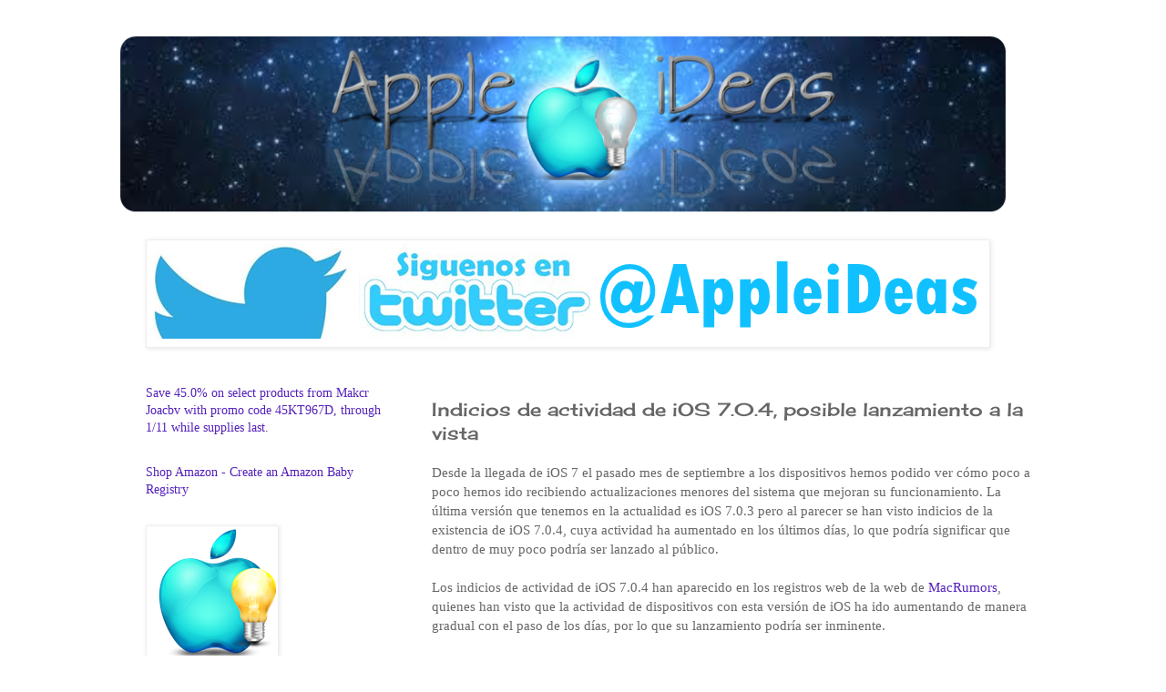

--- FILE ---
content_type: text/html; charset=UTF-8
request_url: http://www.apple-ideas.com/2013/11/indicios-de-actividad-de-ios-704.html
body_size: 16595
content:
<!DOCTYPE html>
<html class='v2' dir='ltr' xmlns='http://www.w3.org/1999/xhtml' xmlns:b='http://www.google.com/2005/gml/b' xmlns:data='http://www.google.com/2005/gml/data' xmlns:expr='http://www.google.com/2005/gml/expr'>
<head>
<link href='https://www.blogger.com/static/v1/widgets/4128112664-css_bundle_v2.css' rel='stylesheet' type='text/css'/>
<meta content='width=1100' name='viewport'/>
<meta content='text/html; charset=UTF-8' http-equiv='Content-Type'/>
<meta content='blogger' name='generator'/>
<link href='http://www.apple-ideas.com/favicon.ico' rel='icon' type='image/x-icon'/>
<link href='http://www.apple-ideas.com/2013/11/indicios-de-actividad-de-ios-704.html' rel='canonical'/>
<link rel="alternate" type="application/atom+xml" title="Apple iDeas - Atom" href="http://www.apple-ideas.com/feeds/posts/default" />
<link rel="alternate" type="application/rss+xml" title="Apple iDeas - RSS" href="http://www.apple-ideas.com/feeds/posts/default?alt=rss" />
<link rel="service.post" type="application/atom+xml" title="Apple iDeas - Atom" href="https://www.blogger.com/feeds/8798885390877972167/posts/default" />

<link rel="alternate" type="application/atom+xml" title="Apple iDeas - Atom" href="http://www.apple-ideas.com/feeds/4475251899311689767/comments/default" />
<!--Can't find substitution for tag [blog.ieCssRetrofitLinks]-->
<link href='https://blogger.googleusercontent.com/img/b/R29vZ2xl/AVvXsEgMos7twPTt1VHpJBMAd95JKoU57ZV-OfRrEnfjpI6TrY72FiasJb42CVFa2HXQlBWA9P9rFjJHo5y-cssmraaqjkdbCV0uhVuwKLDUTaEztwCdpsa93TobrZU5BTapLJ8sDDOCfU4TT9G-/s640/IOS704-GRAFICO.jpg' rel='image_src'/>
<meta content='http://www.apple-ideas.com/2013/11/indicios-de-actividad-de-ios-704.html' property='og:url'/>
<meta content='Indicios de actividad de iOS 7.0.4, posible lanzamiento a la vista' property='og:title'/>
<meta content='Desde la llegada de iOS 7 el pasado mes de septiembre a los dispositivos hemos podido ver cómo poco a poco hemos ido recibiendo actualizacio...' property='og:description'/>
<meta content='https://blogger.googleusercontent.com/img/b/R29vZ2xl/AVvXsEgMos7twPTt1VHpJBMAd95JKoU57ZV-OfRrEnfjpI6TrY72FiasJb42CVFa2HXQlBWA9P9rFjJHo5y-cssmraaqjkdbCV0uhVuwKLDUTaEztwCdpsa93TobrZU5BTapLJ8sDDOCfU4TT9G-/w1200-h630-p-k-no-nu/IOS704-GRAFICO.jpg' property='og:image'/>
<title>Apple iDeas: Indicios de actividad de iOS 7.0.4, posible lanzamiento a la vista</title>
<style type='text/css'>@font-face{font-family:'Cherry Cream Soda';font-style:normal;font-weight:400;font-display:swap;src:url(//fonts.gstatic.com/s/cherrycreamsoda/v21/UMBIrOxBrW6w2FFyi9paG0fdVdRciQd9A98ZD47H.woff2)format('woff2');unicode-range:U+0000-00FF,U+0131,U+0152-0153,U+02BB-02BC,U+02C6,U+02DA,U+02DC,U+0304,U+0308,U+0329,U+2000-206F,U+20AC,U+2122,U+2191,U+2193,U+2212,U+2215,U+FEFF,U+FFFD;}</style>
<style id='page-skin-1' type='text/css'><!--
/*
-----------------------------------------------
Blogger Template Style
Name:     Simple
Designer: Josh Peterson
URL:      www.noaesthetic.com
----------------------------------------------- */
/* Variable definitions
====================
<Variable name="keycolor" description="Main Color" type="color" default="#66bbdd"/>
<Group description="Page Text" selector="body">
<Variable name="body.font" description="Font" type="font"
default="normal normal 12px Arial, Tahoma, Helvetica, FreeSans, sans-serif"/>
<Variable name="body.text.color" description="Text Color" type="color" default="#222222"/>
</Group>
<Group description="Backgrounds" selector=".body-fauxcolumns-outer">
<Variable name="body.background.color" description="Outer Background" type="color" default="#66bbdd"/>
<Variable name="content.background.color" description="Main Background" type="color" default="#ffffff"/>
<Variable name="header.background.color" description="Header Background" type="color" default="transparent"/>
</Group>
<Group description="Links" selector=".main-outer">
<Variable name="link.color" description="Link Color" type="color" default="#2288bb"/>
<Variable name="link.visited.color" description="Visited Color" type="color" default="#888888"/>
<Variable name="link.hover.color" description="Hover Color" type="color" default="#33aaff"/>
</Group>
<Group description="Blog Title" selector=".header h1">
<Variable name="header.font" description="Font" type="font"
default="normal normal 60px Arial, Tahoma, Helvetica, FreeSans, sans-serif"/>
<Variable name="header.text.color" description="Title Color" type="color" default="#3399bb" />
</Group>
<Group description="Blog Description" selector=".header .description">
<Variable name="description.text.color" description="Description Color" type="color"
default="#777777" />
</Group>
<Group description="Tabs Text" selector=".tabs-inner .widget li a">
<Variable name="tabs.font" description="Font" type="font"
default="normal normal 14px Arial, Tahoma, Helvetica, FreeSans, sans-serif"/>
<Variable name="tabs.text.color" description="Text Color" type="color" default="#999999"/>
<Variable name="tabs.selected.text.color" description="Selected Color" type="color" default="#000000"/>
</Group>
<Group description="Tabs Background" selector=".tabs-outer .PageList">
<Variable name="tabs.background.color" description="Background Color" type="color" default="#f5f5f5"/>
<Variable name="tabs.selected.background.color" description="Selected Color" type="color" default="#eeeeee"/>
</Group>
<Group description="Post Title" selector="h3.post-title, .comments h4">
<Variable name="post.title.font" description="Font" type="font"
default="normal normal 22px Arial, Tahoma, Helvetica, FreeSans, sans-serif"/>
</Group>
<Group description="Date Header" selector=".date-header">
<Variable name="date.header.color" description="Text Color" type="color"
default="#666666"/>
<Variable name="date.header.background.color" description="Background Color" type="color"
default="transparent"/>
</Group>
<Group description="Post Footer" selector=".post-footer">
<Variable name="post.footer.text.color" description="Text Color" type="color" default="#666666"/>
<Variable name="post.footer.background.color" description="Background Color" type="color"
default="#f9f9f9"/>
<Variable name="post.footer.border.color" description="Shadow Color" type="color" default="#eeeeee"/>
</Group>
<Group description="Gadgets" selector="h2">
<Variable name="widget.title.font" description="Title Font" type="font"
default="normal bold 11px Arial, Tahoma, Helvetica, FreeSans, sans-serif"/>
<Variable name="widget.title.text.color" description="Title Color" type="color" default="#000000"/>
<Variable name="widget.alternate.text.color" description="Alternate Color" type="color" default="#999999"/>
</Group>
<Group description="Images" selector=".main-inner">
<Variable name="image.background.color" description="Background Color" type="color" default="#ffffff"/>
<Variable name="image.border.color" description="Border Color" type="color" default="#eeeeee"/>
<Variable name="image.text.color" description="Caption Text Color" type="color" default="#666666"/>
</Group>
<Group description="Accents" selector=".content-inner">
<Variable name="body.rule.color" description="Separator Line Color" type="color" default="#eeeeee"/>
<Variable name="tabs.border.color" description="Tabs Border Color" type="color" default="transparent"/>
</Group>
<Variable name="body.background" description="Body Background" type="background"
color="#ffffff" default="$(color) none repeat scroll top left"/>
<Variable name="body.background.override" description="Body Background Override" type="string" default=""/>
<Variable name="body.background.gradient.cap" description="Body Gradient Cap" type="url"
default="url(http://www.blogblog.com/1kt/simple/gradients_light.png)"/>
<Variable name="body.background.gradient.tile" description="Body Gradient Tile" type="url"
default="url(http://www.blogblog.com/1kt/simple/body_gradient_tile_light.png)"/>
<Variable name="content.background.color.selector" description="Content Background Color Selector" type="string" default=".content-inner"/>
<Variable name="content.padding" description="Content Padding" type="length" default="10px"/>
<Variable name="content.padding.horizontal" description="Content Horizontal Padding" type="length" default="10px"/>
<Variable name="content.shadow.spread" description="Content Shadow Spread" type="length" default="40px"/>
<Variable name="content.shadow.spread.webkit" description="Content Shadow Spread (WebKit)" type="length" default="5px"/>
<Variable name="content.shadow.spread.ie" description="Content Shadow Spread (IE)" type="length" default="10px"/>
<Variable name="main.border.width" description="Main Border Width" type="length" default="0"/>
<Variable name="header.background.gradient" description="Header Gradient" type="url" default="none"/>
<Variable name="header.shadow.offset.left" description="Header Shadow Offset Left" type="length" default="-1px"/>
<Variable name="header.shadow.offset.top" description="Header Shadow Offset Top" type="length" default="-1px"/>
<Variable name="header.shadow.spread" description="Header Shadow Spread" type="length" default="1px"/>
<Variable name="header.padding" description="Header Padding" type="length" default="30px"/>
<Variable name="header.border.size" description="Header Border Size" type="length" default="1px"/>
<Variable name="header.bottom.border.size" description="Header Bottom Border Size" type="length" default="1px"/>
<Variable name="header.border.horizontalsize" description="Header Horizontal Border Size" type="length" default="0"/>
<Variable name="description.text.size" description="Description Text Size" type="string" default="140%"/>
<Variable name="tabs.margin.top" description="Tabs Margin Top" type="length" default="0" />
<Variable name="tabs.margin.side" description="Tabs Side Margin" type="length" default="30px" />
<Variable name="tabs.background.gradient" description="Tabs Background Gradient" type="url"
default="url(http://www.blogblog.com/1kt/simple/gradients_light.png)"/>
<Variable name="tabs.border.width" description="Tabs Border Width" type="length" default="1px"/>
<Variable name="tabs.bevel.border.width" description="Tabs Bevel Border Width" type="length" default="1px"/>
<Variable name="date.header.padding" description="Date Header Padding" type="string" default="inherit"/>
<Variable name="date.header.letterspacing" description="Date Header Letter Spacing" type="string" default="inherit"/>
<Variable name="date.header.margin" description="Date Header Margin" type="string" default="inherit"/>
<Variable name="post.margin.bottom" description="Post Bottom Margin" type="length" default="25px"/>
<Variable name="image.border.small.size" description="Image Border Small Size" type="length" default="2px"/>
<Variable name="image.border.large.size" description="Image Border Large Size" type="length" default="5px"/>
<Variable name="page.width.selector" description="Page Width Selector" type="string" default=".region-inner"/>
<Variable name="page.width" description="Page Width" type="string" default="auto"/>
<Variable name="main.section.margin" description="Main Section Margin" type="length" default="15px"/>
<Variable name="main.padding" description="Main Padding" type="length" default="15px"/>
<Variable name="main.padding.top" description="Main Padding Top" type="length" default="30px"/>
<Variable name="main.padding.bottom" description="Main Padding Bottom" type="length" default="30px"/>
<Variable name="paging.background"
color="#ffffff"
description="Background of blog paging area" type="background"
default="transparent none no-repeat scroll top center"/>
<Variable name="footer.bevel" description="Bevel border length of footer" type="length" default="0"/>
<Variable name="mobile.background.overlay" description="Mobile Background Overlay" type="string"
default="transparent none repeat scroll top left"/>
<Variable name="mobile.background.size" description="Mobile Background Size" type="string" default="auto"/>
<Variable name="mobile.button.color" description="Mobile Button Color" type="color" default="#ffffff" />
<Variable name="startSide" description="Side where text starts in blog language" type="automatic" default="left"/>
<Variable name="endSide" description="Side where text ends in blog language" type="automatic" default="right"/>
*/
/* Content
----------------------------------------------- */
#navbar-iframe {
height:0px;
visibility:hidden;
display:none
}
body {
font: normal normal 14px Georgia, Utopia, 'Palatino Linotype', Palatino, serif;
color: #666666;
background: #ffffff none repeat scroll top left;
padding: 0 0 0 0;
}
html body .region-inner {
min-width: 0;
max-width: 100%;
width: auto;
}
a:link {
text-decoration:none;
color: #5421bb;
}
a:visited {
text-decoration:none;
color: #2288bb;
}
a:hover {
text-decoration:underline;
color: #33aaff;
}
.body-fauxcolumn-outer .fauxcolumn-inner {
background: transparent none repeat scroll top left;
_background-image: none;
}
.body-fauxcolumn-outer .cap-top {
position: absolute;
z-index: 1;
height: 400px;
width: 100%;
background: #ffffff none repeat scroll top left;
}
.body-fauxcolumn-outer .cap-top .cap-left {
width: 100%;
background: transparent none repeat-x scroll top left;
_background-image: none;
}
.content-outer {
-moz-box-shadow: 0 0 0 rgba(0, 0, 0, .15);
-webkit-box-shadow: 0 0 0 rgba(0, 0, 0, .15);
-goog-ms-box-shadow: 0 0 0 #333333;
box-shadow: 0 0 0 rgba(0, 0, 0, .15);
margin-bottom: 1px;
}
.content-inner {
padding: 10px 40px;
}
.content-inner {
background-color: #ffffff;
}
/* Header
----------------------------------------------- */
.header-outer {
background: transparent none repeat-x scroll 0 -400px;
_background-image: none;
}
.Header h1 {
font: normal normal 60px Arial, Tahoma, Helvetica, FreeSans, sans-serif;
color: #cb4247;
text-shadow: 0 0 0 rgba(0, 0, 0, .2);
}
.Header h1 a {
color: #cb4247;
}
.Header .description {
font-size: 18px;
color: #868686;
}
.header-inner .Header .titlewrapper {
padding: 22px 0;
}
.header-inner .Header .descriptionwrapper {
padding: 0 0;
}
/* Tabs
----------------------------------------------- */
.tabs-inner .section:first-child {
border-top: 0 solid #dddddd;
}
.tabs-inner .section:first-child ul {
margin-top: -1px;
border-top: 1px solid #dddddd;
border-left: 1px solid #dddddd;
border-right: 1px solid #dddddd;
}
.tabs-inner .widget ul {
background: transparent none repeat-x scroll 0 -800px;
_background-image: none;
border-bottom: 1px solid #dddddd;
margin-top: 0;
margin-left: -30px;
margin-right: -30px;
}
.tabs-inner .widget li a {
display: inline-block;
padding: .6em 1em;
font: normal normal 14px Georgia, Utopia, 'Palatino Linotype', Palatino, serif;
color: #000000;
border-left: 1px solid #ffffff;
border-right: 1px solid #dddddd;
}
.tabs-inner .widget li:first-child a {
border-left: none;
}
.tabs-inner .widget li.selected a, .tabs-inner .widget li a:hover {
color: #000000;
background-color: #eeeeee;
text-decoration: none;
}
/* Columns
----------------------------------------------- */
.main-outer {
border-top: 0 solid transparent;
}
.fauxcolumn-left-outer .fauxcolumn-inner {
border-right: 1px solid transparent;
}
.fauxcolumn-right-outer .fauxcolumn-inner {
border-left: 1px solid transparent;
}
/* Headings
----------------------------------------------- */
h2 {
margin: 0 0 1em 0;
font: normal bold 11px Verdana, Geneva, sans-serif;
color: #2188bb;
text-transform: uppercase;
}
/* Widgets
----------------------------------------------- */
.widget .zippy {
color: #999999;
text-shadow: 2px 2px 1px rgba(0, 0, 0, .1);
}
.widget .popular-posts ul {
list-style: none;
}
/* Posts
----------------------------------------------- */
.date-header span {
background-color: transparent;
color: #33aaff;
padding: 0.4em;
letter-spacing: 3px;
margin: inherit;
}
.main-inner {
padding-top: 35px;
padding-bottom: 65px;
}
.main-inner .column-center-inner {
padding: 0 0;
}
.main-inner .column-center-inner .section {
margin: 0 1em;
}
.post {
margin: 0 0 45px 0;
}
h3.post-title, .comments h4 {
font: normal normal 20px Cherry Cream Soda;
margin: .75em 0 0;
}
.post-body {
font-size: 110%;
line-height: 1.4;
position: relative;
}
.post-body img, .post-body .tr-caption-container, .Profile img, .Image img,
.BlogList .item-thumbnail img {
padding: 2px;
background: #ffffff;
border: 1px solid #eeeeee;
-moz-box-shadow: 1px 1px 5px rgba(0, 0, 0, .1);
-webkit-box-shadow: 1px 1px 5px rgba(0, 0, 0, .1);
box-shadow: 1px 1px 5px rgba(0, 0, 0, .1);
}
.post-body img, .post-body .tr-caption-container {
padding: 5px;
}
.post-body .tr-caption-container {
color: #666666;
}
.post-body .tr-caption-container img {
padding: 0;
background: transparent;
border: none;
-moz-box-shadow: 0 0 0 rgba(0, 0, 0, .1);
-webkit-box-shadow: 0 0 0 rgba(0, 0, 0, .1);
box-shadow: 0 0 0 rgba(0, 0, 0, .1);
}
.post-header {
margin: 0 0 1.5em;
line-height: 1.6;
font-size: 90%;
}
.post-footer {
margin: 20px -2px 0;
padding: 5px 10px;
color: #3d00bb;
background-color: #eeeeee;
border-bottom: 1px solid #eeeeee;
line-height: 1.6;
font-size: 90%;
}
#comments .comment-author {
padding-top: 1.5em;
border-top: 1px solid transparent;
background-position: 0 1.5em;
}
#comments .comment-author:first-child {
padding-top: 0;
border-top: none;
}
.avatar-image-container {
margin: .2em 0 0;
}
#comments .avatar-image-container img {
border: 1px solid #eeeeee;
}
/* Comments
----------------------------------------------- */
.comments .comments-content .icon.blog-author {
background-repeat: no-repeat;
background-image: url([data-uri]);
}
.comments .comments-content .loadmore a {
border-top: 1px solid #999999;
border-bottom: 1px solid #999999;
}
.comments .comment-thread.inline-thread {
background-color: #eeeeee;
}
.comments .continue {
border-top: 2px solid #999999;
}
/* Accents
---------------------------------------------- */
.section-columns td.columns-cell {
border-left: 1px solid transparent;
}
.blog-pager {
background: transparent url(http://www.blogblog.com/1kt/simple/paging_dot.png) repeat-x scroll top center;
}
.blog-pager-older-link, .home-link,
.blog-pager-newer-link {
background-color: #ffffff;
padding: 5px;
}
.footer-outer {
border-top: 1px dashed #bbbbbb;
}
/* Mobile
----------------------------------------------- */
body.mobile  {
background-size: auto;
}
.mobile .body-fauxcolumn-outer {
background: transparent none repeat scroll top left;
}
.mobile .body-fauxcolumn-outer .cap-top {
background-size: 100% auto;
}
.mobile .content-outer {
-webkit-box-shadow: 0 0 3px rgba(0, 0, 0, .15);
box-shadow: 0 0 3px rgba(0, 0, 0, .15);
padding: 0 0;
}
body.mobile .AdSense {
margin: 0 -0;
}
.mobile .tabs-inner .widget ul {
margin-left: 0;
margin-right: 0;
}
.mobile .post {
margin: 0;
}
.mobile .main-inner .column-center-inner .section {
margin: 0;
}
.mobile .date-header span {
padding: 0.1em 10px;
margin: 0 -10px;
}
.mobile h3.post-title {
margin: 0;
}
.mobile .blog-pager {
background: transparent none no-repeat scroll top center;
}
.mobile .footer-outer {
border-top: none;
}
.mobile .main-inner, .mobile .footer-inner {
background-color: #ffffff;
}
.mobile-index-contents {
color: #666666;
}
.mobile-link-button {
background-color: #5421bb;
}
.mobile-link-button a:link, .mobile-link-button a:visited {
color: #ffffff;
}
.mobile .tabs-inner .section:first-child {
border-top: none;
}
.mobile .tabs-inner .PageList .widget-content {
background-color: #eeeeee;
color: #000000;
border-top: 1px solid #dddddd;
border-bottom: 1px solid #dddddd;
}
.mobile .tabs-inner .PageList .widget-content .pagelist-arrow {
border-left: 1px solid #dddddd;
}

--></style>
<style id='template-skin-1' type='text/css'><!--
body {
min-width: 1100px;
}
.content-outer, .content-fauxcolumn-outer, .region-inner {
min-width: 1100px;
max-width: 1100px;
_width: 1100px;
}
.main-inner .columns {
padding-left: 330px;
padding-right: 0px;
}
.main-inner .fauxcolumn-center-outer {
left: 330px;
right: 0px;
/* IE6 does not respect left and right together */
_width: expression(this.parentNode.offsetWidth -
parseInt("330px") -
parseInt("0px") + 'px');
}
.main-inner .fauxcolumn-left-outer {
width: 330px;
}
.main-inner .fauxcolumn-right-outer {
width: 0px;
}
.main-inner .column-left-outer {
width: 330px;
right: 100%;
margin-left: -330px;
}
.main-inner .column-right-outer {
width: 0px;
margin-right: -0px;
}
#layout {
min-width: 0;
}
#layout .content-outer {
min-width: 0;
width: 800px;
}
#layout .region-inner {
min-width: 0;
width: auto;
}
--></style>
<meta content='xDUKLUwWhJ6h-CM1UfDbderTElbEBqX5XrJ0b7wkWSc' name='google-site-verification'/>
<link href='https://www.blogger.com/dyn-css/authorization.css?targetBlogID=8798885390877972167&amp;zx=99c7eb8a-6b1e-41e7-8c8a-15542fb40d77' media='none' onload='if(media!=&#39;all&#39;)media=&#39;all&#39;' rel='stylesheet'/><noscript><link href='https://www.blogger.com/dyn-css/authorization.css?targetBlogID=8798885390877972167&amp;zx=99c7eb8a-6b1e-41e7-8c8a-15542fb40d77' rel='stylesheet'/></noscript>
<meta name='google-adsense-platform-account' content='ca-host-pub-1556223355139109'/>
<meta name='google-adsense-platform-domain' content='blogspot.com'/>

<!-- data-ad-client=ca-pub-9206443740218008 -->

</head>
<body class='loading'>
<div class='navbar section' id='navbar'><div class='widget Navbar' data-version='1' id='Navbar1'><script type="text/javascript">
    function setAttributeOnload(object, attribute, val) {
      if(window.addEventListener) {
        window.addEventListener('load',
          function(){ object[attribute] = val; }, false);
      } else {
        window.attachEvent('onload', function(){ object[attribute] = val; });
      }
    }
  </script>
<div id="navbar-iframe-container"></div>
<script type="text/javascript" src="https://apis.google.com/js/platform.js"></script>
<script type="text/javascript">
      gapi.load("gapi.iframes:gapi.iframes.style.bubble", function() {
        if (gapi.iframes && gapi.iframes.getContext) {
          gapi.iframes.getContext().openChild({
              url: 'https://www.blogger.com/navbar/8798885390877972167?po\x3d4475251899311689767\x26origin\x3dhttp://www.apple-ideas.com',
              where: document.getElementById("navbar-iframe-container"),
              id: "navbar-iframe"
          });
        }
      });
    </script><script type="text/javascript">
(function() {
var script = document.createElement('script');
script.type = 'text/javascript';
script.src = '//pagead2.googlesyndication.com/pagead/js/google_top_exp.js';
var head = document.getElementsByTagName('head')[0];
if (head) {
head.appendChild(script);
}})();
</script>
</div></div>
<div class='body-fauxcolumns'>
<div class='fauxcolumn-outer body-fauxcolumn-outer'>
<div class='cap-top'>
<div class='cap-left'></div>
<div class='cap-right'></div>
</div>
<div class='fauxborder-left'>
<div class='fauxborder-right'></div>
<div class='fauxcolumn-inner'>
</div>
</div>
<div class='cap-bottom'>
<div class='cap-left'></div>
<div class='cap-right'></div>
</div>
</div>
</div>
<div class='content'>
<div class='content-fauxcolumns'>
<div class='fauxcolumn-outer content-fauxcolumn-outer'>
<div class='cap-top'>
<div class='cap-left'></div>
<div class='cap-right'></div>
</div>
<div class='fauxborder-left'>
<div class='fauxborder-right'></div>
<div class='fauxcolumn-inner'>
</div>
</div>
<div class='cap-bottom'>
<div class='cap-left'></div>
<div class='cap-right'></div>
</div>
</div>
</div>
<div class='content-outer'>
<div class='content-cap-top cap-top'>
<div class='cap-left'></div>
<div class='cap-right'></div>
</div>
<div class='fauxborder-left content-fauxborder-left'>
<div class='fauxborder-right content-fauxborder-right'></div>
<div class='content-inner'>
<header>
<div class='header-outer'>
<div class='header-cap-top cap-top'>
<div class='cap-left'></div>
<div class='cap-right'></div>
</div>
<div class='fauxborder-left header-fauxborder-left'>
<div class='fauxborder-right header-fauxborder-right'></div>
<div class='region-inner header-inner'>
<div class='header section' id='header'><div class='widget Header' data-version='1' id='Header1'>
<div id='header-inner'>
<a href='http://www.apple-ideas.com/' style='display: block'>
<img alt='Apple iDeas' height='193px; ' id='Header1_headerimg' src='https://blogger.googleusercontent.com/img/b/R29vZ2xl/AVvXsEiaKKonbdovawDIRVdcNIhidqUYgRw0lO_hARUpUHwMdC7UciJkoJTQTF-4dBs-ramXlKzCM11TxLkt0pSUpa5XDB7pPlmGG8bp-00-qxcCjpRm42IgieDNcjqqaGAuZ10gZkateE-JZd1D/s1600/Logo5.png' style='display: block' width='976px; '/>
</a>
</div>
</div></div>
</div>
</div>
<div class='header-cap-bottom cap-bottom'>
<div class='cap-left'></div>
<div class='cap-right'></div>
</div>
</div>
</header>
<div class='tabs-outer'>
<div class='tabs-cap-top cap-top'>
<div class='cap-left'></div>
<div class='cap-right'></div>
</div>
<div class='fauxborder-left tabs-fauxborder-left'>
<div class='fauxborder-right tabs-fauxborder-right'></div>
<div class='region-inner tabs-inner'>
<div class='tabs no-items section' id='crosscol'></div>
<div class='tabs section' id='crosscol-overflow'><div class='widget Image' data-version='1' id='Image4'>
<div class='widget-content'>
<a href='https://twitter.com/AppleIdeas'>
<img alt='' height='113' id='Image4_img' src='https://blogger.googleusercontent.com/img/b/R29vZ2xl/AVvXsEhsDTWU3e2rpwO_nbLXqD8wbdHB5q6VpfmTwWJfXe78ZdIiRh7SYwOmVspzdVZc3ZWJAPOdHhvq7UlYvc5Ttneg7CbEzVUUL3-4JmYIjqWZ3cQvhaaaA-zgfXP11rhZDEDj-cwkTzgtWRXg/s1600/Appleideas2.png' width='921'/>
</a>
<br/>
</div>
<div class='clear'></div>
</div></div>
</div>
</div>
<div class='tabs-cap-bottom cap-bottom'>
<div class='cap-left'></div>
<div class='cap-right'></div>
</div>
</div>
<div class='main-outer'>
<div class='main-cap-top cap-top'>
<div class='cap-left'></div>
<div class='cap-right'></div>
</div>
<div class='fauxborder-left main-fauxborder-left'>
<div class='fauxborder-right main-fauxborder-right'></div>
<div class='region-inner main-inner'>
<div class='columns fauxcolumns'>
<div class='fauxcolumn-outer fauxcolumn-center-outer'>
<div class='cap-top'>
<div class='cap-left'></div>
<div class='cap-right'></div>
</div>
<div class='fauxborder-left'>
<div class='fauxborder-right'></div>
<div class='fauxcolumn-inner'>
</div>
</div>
<div class='cap-bottom'>
<div class='cap-left'></div>
<div class='cap-right'></div>
</div>
</div>
<div class='fauxcolumn-outer fauxcolumn-left-outer'>
<div class='cap-top'>
<div class='cap-left'></div>
<div class='cap-right'></div>
</div>
<div class='fauxborder-left'>
<div class='fauxborder-right'></div>
<div class='fauxcolumn-inner'>
</div>
</div>
<div class='cap-bottom'>
<div class='cap-left'></div>
<div class='cap-right'></div>
</div>
</div>
<div class='fauxcolumn-outer fauxcolumn-right-outer'>
<div class='cap-top'>
<div class='cap-left'></div>
<div class='cap-right'></div>
</div>
<div class='fauxborder-left'>
<div class='fauxborder-right'></div>
<div class='fauxcolumn-inner'>
</div>
</div>
<div class='cap-bottom'>
<div class='cap-left'></div>
<div class='cap-right'></div>
</div>
</div>
<!-- corrects IE6 width calculation -->
<div class='columns-inner'>
<div class='column-center-outer'>
<div class='column-center-inner'>
<div class='main section' id='main'><div class='widget Blog' data-version='1' id='Blog1'>
<div class='blog-posts hfeed'>

          <div class="date-outer">
        

          <div class="date-posts">
        
<div class='post-outer'>
<div class='post hentry uncustomized-post-template' itemprop='blogPost' itemscope='itemscope' itemtype='http://schema.org/BlogPosting'>
<meta content='https://blogger.googleusercontent.com/img/b/R29vZ2xl/AVvXsEgMos7twPTt1VHpJBMAd95JKoU57ZV-OfRrEnfjpI6TrY72FiasJb42CVFa2HXQlBWA9P9rFjJHo5y-cssmraaqjkdbCV0uhVuwKLDUTaEztwCdpsa93TobrZU5BTapLJ8sDDOCfU4TT9G-/s640/IOS704-GRAFICO.jpg' itemprop='image_url'/>
<meta content='8798885390877972167' itemprop='blogId'/>
<meta content='4475251899311689767' itemprop='postId'/>
<a name='4475251899311689767'></a>
<h3 class='post-title entry-title' itemprop='name'>
Indicios de actividad de iOS 7.0.4, posible lanzamiento a la vista
</h3>
<div class='post-header'>
<div class='post-header-line-1'></div>
</div>
<div class='post-body entry-content' id='post-body-4475251899311689767' itemprop='description articleBody'>
Desde la llegada de iOS 7 el pasado mes de septiembre a los dispositivos hemos podido ver cómo poco a poco hemos ido recibiendo actualizaciones menores del sistema que mejoran su funcionamiento. La última versión que tenemos en la actualidad es iOS 7.0.3 pero al parecer se han visto indicios de la existencia de iOS 7.0.4, cuya actividad ha aumentado en los últimos días, lo que podría significar que dentro de muy poco podría ser lanzado al público.<br /><br />Los indicios de actividad de iOS 7.0.4 han aparecido en los registros web de la web de <a href="http://www.macrumors.com/2013/11/06/ios-7-0-4-activity-ramping-up-at-apple-ahead-of-next-minor-software-update/">MacRumors</a>, quienes han visto que la actividad de dispositivos con esta versión de iOS ha ido aumentando de manera gradual con el paso de los días, por lo que su lanzamiento podría ser inminente.<br /><br />Como vemos en el gráfico proporcionado por MacRumors, los primeros signos de existencia de iOS 7.0.4 corresponden al día 22 de octubre, hace algo más de dos semanas, coincidiendo además con el día en el que iOS 7.0.3 era liberado para el público. A lo largo de estas dos semanas la actividad de la nueva versión de iOS ha ido aumentando de manera paulatina, por lo que podemos pensar que no tardaremos mucho en recibir la notificación en nuestros dispositivos de que tenemos una nueva actualización del sistema.<br /><br /><a href="https://blogger.googleusercontent.com/img/b/R29vZ2xl/AVvXsEgMos7twPTt1VHpJBMAd95JKoU57ZV-OfRrEnfjpI6TrY72FiasJb42CVFa2HXQlBWA9P9rFjJHo5y-cssmraaqjkdbCV0uhVuwKLDUTaEztwCdpsa93TobrZU5BTapLJ8sDDOCfU4TT9G-/s1600/IOS704-GRAFICO.jpg"><img border="0" height="140" src="https://blogger.googleusercontent.com/img/b/R29vZ2xl/AVvXsEgMos7twPTt1VHpJBMAd95JKoU57ZV-OfRrEnfjpI6TrY72FiasJb42CVFa2HXQlBWA9P9rFjJHo5y-cssmraaqjkdbCV0uhVuwKLDUTaEztwCdpsa93TobrZU5BTapLJ8sDDOCfU4TT9G-/s640/IOS704-GRAFICO.jpg" width="640" /></a><br /><br />Como en las anteriores actualizaciones, iOS 7.0.4 será también una actualización menor que se centrará seguramente en seguir corrigiendo pequeños errores y mejorando la estabilidad del sistema.<br />Existen indicios de actividad de iOS 7.1 desde hace varios meses<br /><br />Por otro lado, desde MacRumors señalan que tienen indicios de actividad de de red de Apple ejecutando iOS 7.1 desde finales del pasado mes de agosto, cuya actividad sufrió un ligero aumento a lo largo del mes de octubre pero en noviembre sin embargo ha disminuido ligeramente.<br /><br /><a href="https://blogger.googleusercontent.com/img/b/R29vZ2xl/AVvXsEihCm7-mtGt_dhXXJSMBbywkmzDWNF0x2HemzuguLg1hyJxkhLIrOjeWcjNHOPXEzsXBl488ss-WaL9sd-Sv1EAxyiTPRNub1cwPGaEus4MKT415c-OiXl_w_lfA-ZAOh-ET4O8PS8y1kEu/s1600/IOS71-GRAFICO.jpg"><img border="0" height="132" src="https://blogger.googleusercontent.com/img/b/R29vZ2xl/AVvXsEihCm7-mtGt_dhXXJSMBbywkmzDWNF0x2HemzuguLg1hyJxkhLIrOjeWcjNHOPXEzsXBl488ss-WaL9sd-Sv1EAxyiTPRNub1cwPGaEus4MKT415c-OiXl_w_lfA-ZAOh-ET4O8PS8y1kEu/s640/IOS71-GRAFICO.jpg" width="640" /></a><br /><br />En cuanto a iOS 7.1 si se espera que traiga cambios más grandes importantes, pero por el momento parece que Apple no tiene intención de lanzarla al público, puesto que vemos como siguen trabajando en otras pequeñas actualizaciones como es el caso de iOS 7.0.4. Así que mientras seguimos esperando para ver qué grandes cambios nos traerá la nueva versión de iOS 7.1 tendremos que conformarnos con iOS 7.0.4, otra pequeña actualización.<div>
<br /></div>
<div>
<a href="http://www.movilzona.es/2013/11/07/indicios-de-actividad-de-ios-7-0-4-posible-lanzamiento-la-vista/"><span style="font-size: xx-small;">Fuente:movilzona</span></a></div>
<div style='clear: both;'></div>
</div>
<div class='post-footer'>
<div class='post-footer-line post-footer-line-1'>
<span class='post-author vcard'>
</span>
<span class='post-timestamp'>
</span>
<span class='post-comment-link'>
</span>
<span class='post-icons'>
<span class='item-action'>
<a href='https://www.blogger.com/email-post/8798885390877972167/4475251899311689767' title='Enviar entrada por correo electrónico'>
<img alt='' class='icon-action' height='13' src='https://resources.blogblog.com/img/icon18_email.gif' width='18'/>
</a>
</span>
</span>
<div class='post-share-buttons goog-inline-block'>
<a class='goog-inline-block share-button sb-email' href='https://www.blogger.com/share-post.g?blogID=8798885390877972167&postID=4475251899311689767&target=email' target='_blank' title='Enviar por correo electrónico'><span class='share-button-link-text'>Enviar por correo electrónico</span></a><a class='goog-inline-block share-button sb-blog' href='https://www.blogger.com/share-post.g?blogID=8798885390877972167&postID=4475251899311689767&target=blog' onclick='window.open(this.href, "_blank", "height=270,width=475"); return false;' target='_blank' title='Escribe un blog'><span class='share-button-link-text'>Escribe un blog</span></a><a class='goog-inline-block share-button sb-twitter' href='https://www.blogger.com/share-post.g?blogID=8798885390877972167&postID=4475251899311689767&target=twitter' target='_blank' title='Compartir en X'><span class='share-button-link-text'>Compartir en X</span></a><a class='goog-inline-block share-button sb-facebook' href='https://www.blogger.com/share-post.g?blogID=8798885390877972167&postID=4475251899311689767&target=facebook' onclick='window.open(this.href, "_blank", "height=430,width=640"); return false;' target='_blank' title='Compartir con Facebook'><span class='share-button-link-text'>Compartir con Facebook</span></a><a class='goog-inline-block share-button sb-pinterest' href='https://www.blogger.com/share-post.g?blogID=8798885390877972167&postID=4475251899311689767&target=pinterest' target='_blank' title='Compartir en Pinterest'><span class='share-button-link-text'>Compartir en Pinterest</span></a>
</div>
</div>
<div class='post-footer-line post-footer-line-2'>
<span class='post-labels'>
</span>
</div>
<div class='post-footer-line post-footer-line-3'>
<span class='post-location'>
</span>
</div>
</div>
</div>
<div class='comments' id='comments'>
<a name='comments'></a>
<h4>No hay comentarios:</h4>
<div id='Blog1_comments-block-wrapper'>
<dl class='avatar-comment-indent' id='comments-block'>
</dl>
</div>
<p class='comment-footer'>
<div class='comment-form'>
<a name='comment-form'></a>
<h4 id='comment-post-message'>Publicar un comentario</h4>
<p>
</p>
<p>Nota: solo los miembros de este blog pueden publicar comentarios.</p>
<a href='https://www.blogger.com/comment/frame/8798885390877972167?po=4475251899311689767&hl=es&saa=85391&origin=http://www.apple-ideas.com' id='comment-editor-src'></a>
<iframe allowtransparency='true' class='blogger-iframe-colorize blogger-comment-from-post' frameborder='0' height='410px' id='comment-editor' name='comment-editor' src='' width='100%'></iframe>
<script src='https://www.blogger.com/static/v1/jsbin/1345082660-comment_from_post_iframe.js' type='text/javascript'></script>
<script type='text/javascript'>
      BLOG_CMT_createIframe('https://www.blogger.com/rpc_relay.html');
    </script>
</div>
</p>
</div>
</div>

        </div></div>
      
</div>
<div class='blog-pager' id='blog-pager'>
<span id='blog-pager-newer-link'>
<a class='blog-pager-newer-link' href='http://www.apple-ideas.com/2013/11/el-iphone-6-podria-incorporar.html' id='Blog1_blog-pager-newer-link' title='Entrada más reciente'>Entrada más reciente</a>
</span>
<span id='blog-pager-older-link'>
<a class='blog-pager-older-link' href='http://www.apple-ideas.com/2013/11/el-smartwatch-pebble-ya-es-compatible.html' id='Blog1_blog-pager-older-link' title='Entrada antigua'>Entrada antigua</a>
</span>
<a class='home-link' href='http://www.apple-ideas.com/'>Inicio</a>
</div>
<div class='clear'></div>
<div class='post-feeds'>
<div class='feed-links'>
Suscribirse a:
<a class='feed-link' href='http://www.apple-ideas.com/feeds/4475251899311689767/comments/default' target='_blank' type='application/atom+xml'>Enviar comentarios (Atom)</a>
</div>
</div>
</div></div>
</div>
</div>
<div class='column-left-outer'>
<div class='column-left-inner'>
<aside>
<div class='sidebar section' id='sidebar-left-1'><div class='widget HTML' data-version='1' id='HTML3'>
<div class='widget-content'>
<a target="_blank" href="https://www.amazon.com/promocode/A1U83OCUBEBNUO?ref_=assoc_tag_ph_1524284277223&_encoding=UTF8&camp=1789&creative=9325&linkCode=pf4&tag=tecnologia070-20&linkId=a0601c1c014ba58373ead787ff6eb43d">Save 45.0% on select products from Makcr Joacbv with promo code 45KT967D, through 1/11 while supplies last.</a>
</div>
<div class='clear'></div>
</div><div class='widget HTML' data-version='1' id='HTML27'>
<div class='widget-content'>
<a target="_blank" href="https://www.amazon.com/gp/baby/homepage?ref_=assoc_tag_ph_1402131859555&_encoding=UTF8&camp=1789&creative=9325&linkCode=pf4&tag=tecnologia070-20&linkId=b04f3f4c8f1c9b88ca19a43f95a02627">Shop Amazon - Create an Amazon Baby Registry</a>
</div>
<div class='clear'></div>
</div><div class='widget Image' data-version='1' id='Image5'>
<div class='widget-content'>
<img alt='' height='140' id='Image5_img' src='https://blogger.googleusercontent.com/img/b/R29vZ2xl/AVvXsEgPWQ9k9AopAVxE_ywbU6_Sc3jdKTjdCtn9q_V-nFnboTddbk10CArqfw3l3y1PZq2uYWMFSaakh_kas3XpwtKesIPiiCl79tgGINxVBvQXM5yQ12grm1-uuTTFiOOaAJw9b8Rambk9WSnJ/s320/AI_2140.png' width='140'/>
<br/>
<span class='caption'>Las mejores iDeas, tips, trucos y noticias del mundo de apple y la tecnologia.</span>
</div>
<div class='clear'></div>
</div><div class='widget Translate' data-version='1' id='Translate1'>
<h2 class='title'>Traductor</h2>
<div id='google_translate_element'></div>
<script>
    function googleTranslateElementInit() {
      new google.translate.TranslateElement({
        pageLanguage: 'es',
        autoDisplay: 'true',
        layout: google.translate.TranslateElement.InlineLayout.VERTICAL
      }, 'google_translate_element');
    }
  </script>
<script src='//translate.google.com/translate_a/element.js?cb=googleTranslateElementInit'></script>
<div class='clear'></div>
</div><div class='widget BlogSearch' data-version='1' id='BlogSearch1'>
<h2 class='title'>Buscar este blog</h2>
<div class='widget-content'>
<div id='BlogSearch1_form'>
<form action='http://www.apple-ideas.com/search' class='gsc-search-box' target='_top'>
<table cellpadding='0' cellspacing='0' class='gsc-search-box'>
<tbody>
<tr>
<td class='gsc-input'>
<input autocomplete='off' class='gsc-input' name='q' size='10' title='search' type='text' value=''/>
</td>
<td class='gsc-search-button'>
<input class='gsc-search-button' title='search' type='submit' value='Buscar'/>
</td>
</tr>
</tbody>
</table>
</form>
</div>
</div>
<div class='clear'></div>
</div><div class='widget Followers' data-version='1' id='Followers1'>
<h2 class='title'>Seguidores</h2>
<div class='widget-content'>
<div id='Followers1-wrapper'>
<div style='margin-right:2px;'>
<div><script type="text/javascript" src="https://apis.google.com/js/platform.js"></script>
<div id="followers-iframe-container"></div>
<script type="text/javascript">
    window.followersIframe = null;
    function followersIframeOpen(url) {
      gapi.load("gapi.iframes", function() {
        if (gapi.iframes && gapi.iframes.getContext) {
          window.followersIframe = gapi.iframes.getContext().openChild({
            url: url,
            where: document.getElementById("followers-iframe-container"),
            messageHandlersFilter: gapi.iframes.CROSS_ORIGIN_IFRAMES_FILTER,
            messageHandlers: {
              '_ready': function(obj) {
                window.followersIframe.getIframeEl().height = obj.height;
              },
              'reset': function() {
                window.followersIframe.close();
                followersIframeOpen("https://www.blogger.com/followers/frame/8798885390877972167?colors\x3dCgt0cmFuc3BhcmVudBILdHJhbnNwYXJlbnQaByM2NjY2NjYiByM1NDIxYmIqByNmZmZmZmYyByMyMTg4YmI6ByM2NjY2NjZCByM1NDIxYmJKByM5OTk5OTlSByM1NDIxYmJaC3RyYW5zcGFyZW50\x26pageSize\x3d21\x26hl\x3des\x26origin\x3dhttp://www.apple-ideas.com");
              },
              'open': function(url) {
                window.followersIframe.close();
                followersIframeOpen(url);
              }
            }
          });
        }
      });
    }
    followersIframeOpen("https://www.blogger.com/followers/frame/8798885390877972167?colors\x3dCgt0cmFuc3BhcmVudBILdHJhbnNwYXJlbnQaByM2NjY2NjYiByM1NDIxYmIqByNmZmZmZmYyByMyMTg4YmI6ByM2NjY2NjZCByM1NDIxYmJKByM5OTk5OTlSByM1NDIxYmJaC3RyYW5zcGFyZW50\x26pageSize\x3d21\x26hl\x3des\x26origin\x3dhttp://www.apple-ideas.com");
  </script></div>
</div>
</div>
<div class='clear'></div>
</div>
</div></div>
<table border='0' cellpadding='0' cellspacing='0' class='section-columns columns-2'>
<tbody>
<tr>
<td class='first columns-cell'>
<div class='sidebar section' id='sidebar-left-2-1'><div class='widget Image' data-version='1' id='Image3'>
<h2>Pepsi 2.0</h2>
<div class='widget-content'>
<a href='http://www.pepsimundo.com/venezuela/'>
<img alt='Pepsi 2.0' height='114' id='Image3_img' src='https://blogger.googleusercontent.com/img/b/R29vZ2xl/AVvXsEjAiUTztPH1SUaI7fEMGd49h0RzBnC7BU3nYZ_bHMCvX8a8RMdDa_JMWJj_MkPzChCZllI4ibQMU6lNuQO6ck0XZf14arOqluEiiQ6CXih9iecVW5XblifDMKRM1LBqklS9rQZR6v9dIj91/s1600/EQUIPO-REFRESCANTE-LOGO.png' width='117'/>
</a>
<br/>
</div>
<div class='clear'></div>
</div><div class='widget BlogArchive' data-version='1' id='BlogArchive1'>
<h2>Archivos</h2>
<div class='widget-content'>
<div id='ArchiveList'>
<div id='BlogArchive1_ArchiveList'>
<ul class='flat'>
<li class='archivedate'>
<a href='http://www.apple-ideas.com/2022/12/'>diciembre</a> (1)
      </li>
<li class='archivedate'>
<a href='http://www.apple-ideas.com/2022/06/'>junio</a> (1)
      </li>
<li class='archivedate'>
<a href='http://www.apple-ideas.com/2022/03/'>marzo</a> (10)
      </li>
<li class='archivedate'>
<a href='http://www.apple-ideas.com/2022/01/'>enero</a> (3)
      </li>
<li class='archivedate'>
<a href='http://www.apple-ideas.com/2021/12/'>diciembre</a> (1)
      </li>
<li class='archivedate'>
<a href='http://www.apple-ideas.com/2021/11/'>noviembre</a> (2)
      </li>
<li class='archivedate'>
<a href='http://www.apple-ideas.com/2021/09/'>septiembre</a> (9)
      </li>
<li class='archivedate'>
<a href='http://www.apple-ideas.com/2021/08/'>agosto</a> (7)
      </li>
<li class='archivedate'>
<a href='http://www.apple-ideas.com/2021/07/'>julio</a> (5)
      </li>
<li class='archivedate'>
<a href='http://www.apple-ideas.com/2021/06/'>junio</a> (16)
      </li>
<li class='archivedate'>
<a href='http://www.apple-ideas.com/2021/04/'>abril</a> (17)
      </li>
<li class='archivedate'>
<a href='http://www.apple-ideas.com/2021/02/'>febrero</a> (8)
      </li>
<li class='archivedate'>
<a href='http://www.apple-ideas.com/2020/12/'>diciembre</a> (1)
      </li>
<li class='archivedate'>
<a href='http://www.apple-ideas.com/2020/11/'>noviembre</a> (1)
      </li>
<li class='archivedate'>
<a href='http://www.apple-ideas.com/2020/10/'>octubre</a> (2)
      </li>
<li class='archivedate'>
<a href='http://www.apple-ideas.com/2020/09/'>septiembre</a> (3)
      </li>
<li class='archivedate'>
<a href='http://www.apple-ideas.com/2020/06/'>junio</a> (7)
      </li>
<li class='archivedate'>
<a href='http://www.apple-ideas.com/2020/05/'>mayo</a> (2)
      </li>
<li class='archivedate'>
<a href='http://www.apple-ideas.com/2020/04/'>abril</a> (6)
      </li>
<li class='archivedate'>
<a href='http://www.apple-ideas.com/2020/03/'>marzo</a> (3)
      </li>
<li class='archivedate'>
<a href='http://www.apple-ideas.com/2020/01/'>enero</a> (5)
      </li>
<li class='archivedate'>
<a href='http://www.apple-ideas.com/2019/12/'>diciembre</a> (7)
      </li>
<li class='archivedate'>
<a href='http://www.apple-ideas.com/2019/11/'>noviembre</a> (3)
      </li>
<li class='archivedate'>
<a href='http://www.apple-ideas.com/2019/10/'>octubre</a> (14)
      </li>
<li class='archivedate'>
<a href='http://www.apple-ideas.com/2019/09/'>septiembre</a> (26)
      </li>
<li class='archivedate'>
<a href='http://www.apple-ideas.com/2019/08/'>agosto</a> (9)
      </li>
<li class='archivedate'>
<a href='http://www.apple-ideas.com/2019/07/'>julio</a> (24)
      </li>
<li class='archivedate'>
<a href='http://www.apple-ideas.com/2019/06/'>junio</a> (11)
      </li>
<li class='archivedate'>
<a href='http://www.apple-ideas.com/2019/05/'>mayo</a> (12)
      </li>
<li class='archivedate'>
<a href='http://www.apple-ideas.com/2019/04/'>abril</a> (7)
      </li>
<li class='archivedate'>
<a href='http://www.apple-ideas.com/2019/03/'>marzo</a> (12)
      </li>
<li class='archivedate'>
<a href='http://www.apple-ideas.com/2019/02/'>febrero</a> (7)
      </li>
<li class='archivedate'>
<a href='http://www.apple-ideas.com/2019/01/'>enero</a> (13)
      </li>
<li class='archivedate'>
<a href='http://www.apple-ideas.com/2018/12/'>diciembre</a> (8)
      </li>
<li class='archivedate'>
<a href='http://www.apple-ideas.com/2018/11/'>noviembre</a> (18)
      </li>
<li class='archivedate'>
<a href='http://www.apple-ideas.com/2018/10/'>octubre</a> (22)
      </li>
<li class='archivedate'>
<a href='http://www.apple-ideas.com/2018/09/'>septiembre</a> (33)
      </li>
<li class='archivedate'>
<a href='http://www.apple-ideas.com/2018/08/'>agosto</a> (17)
      </li>
<li class='archivedate'>
<a href='http://www.apple-ideas.com/2018/07/'>julio</a> (6)
      </li>
<li class='archivedate'>
<a href='http://www.apple-ideas.com/2018/06/'>junio</a> (21)
      </li>
<li class='archivedate'>
<a href='http://www.apple-ideas.com/2018/05/'>mayo</a> (18)
      </li>
<li class='archivedate'>
<a href='http://www.apple-ideas.com/2018/04/'>abril</a> (44)
      </li>
<li class='archivedate'>
<a href='http://www.apple-ideas.com/2018/03/'>marzo</a> (28)
      </li>
<li class='archivedate'>
<a href='http://www.apple-ideas.com/2018/02/'>febrero</a> (27)
      </li>
<li class='archivedate'>
<a href='http://www.apple-ideas.com/2018/01/'>enero</a> (38)
      </li>
<li class='archivedate'>
<a href='http://www.apple-ideas.com/2017/12/'>diciembre</a> (22)
      </li>
<li class='archivedate'>
<a href='http://www.apple-ideas.com/2017/11/'>noviembre</a> (34)
      </li>
<li class='archivedate'>
<a href='http://www.apple-ideas.com/2017/10/'>octubre</a> (38)
      </li>
<li class='archivedate'>
<a href='http://www.apple-ideas.com/2017/09/'>septiembre</a> (72)
      </li>
<li class='archivedate'>
<a href='http://www.apple-ideas.com/2017/08/'>agosto</a> (56)
      </li>
<li class='archivedate'>
<a href='http://www.apple-ideas.com/2017/07/'>julio</a> (45)
      </li>
<li class='archivedate'>
<a href='http://www.apple-ideas.com/2017/06/'>junio</a> (100)
      </li>
<li class='archivedate'>
<a href='http://www.apple-ideas.com/2017/05/'>mayo</a> (128)
      </li>
<li class='archivedate'>
<a href='http://www.apple-ideas.com/2017/04/'>abril</a> (93)
      </li>
<li class='archivedate'>
<a href='http://www.apple-ideas.com/2017/03/'>marzo</a> (100)
      </li>
<li class='archivedate'>
<a href='http://www.apple-ideas.com/2017/02/'>febrero</a> (60)
      </li>
<li class='archivedate'>
<a href='http://www.apple-ideas.com/2017/01/'>enero</a> (74)
      </li>
<li class='archivedate'>
<a href='http://www.apple-ideas.com/2016/12/'>diciembre</a> (73)
      </li>
<li class='archivedate'>
<a href='http://www.apple-ideas.com/2016/11/'>noviembre</a> (144)
      </li>
<li class='archivedate'>
<a href='http://www.apple-ideas.com/2016/10/'>octubre</a> (113)
      </li>
<li class='archivedate'>
<a href='http://www.apple-ideas.com/2016/09/'>septiembre</a> (70)
      </li>
<li class='archivedate'>
<a href='http://www.apple-ideas.com/2016/08/'>agosto</a> (40)
      </li>
<li class='archivedate'>
<a href='http://www.apple-ideas.com/2016/07/'>julio</a> (20)
      </li>
<li class='archivedate'>
<a href='http://www.apple-ideas.com/2016/06/'>junio</a> (46)
      </li>
<li class='archivedate'>
<a href='http://www.apple-ideas.com/2016/05/'>mayo</a> (23)
      </li>
<li class='archivedate'>
<a href='http://www.apple-ideas.com/2016/04/'>abril</a> (40)
      </li>
<li class='archivedate'>
<a href='http://www.apple-ideas.com/2016/03/'>marzo</a> (48)
      </li>
<li class='archivedate'>
<a href='http://www.apple-ideas.com/2016/02/'>febrero</a> (45)
      </li>
<li class='archivedate'>
<a href='http://www.apple-ideas.com/2016/01/'>enero</a> (52)
      </li>
<li class='archivedate'>
<a href='http://www.apple-ideas.com/2015/12/'>diciembre</a> (32)
      </li>
<li class='archivedate'>
<a href='http://www.apple-ideas.com/2015/11/'>noviembre</a> (23)
      </li>
<li class='archivedate'>
<a href='http://www.apple-ideas.com/2015/10/'>octubre</a> (35)
      </li>
<li class='archivedate'>
<a href='http://www.apple-ideas.com/2015/09/'>septiembre</a> (43)
      </li>
<li class='archivedate'>
<a href='http://www.apple-ideas.com/2015/08/'>agosto</a> (32)
      </li>
<li class='archivedate'>
<a href='http://www.apple-ideas.com/2015/07/'>julio</a> (18)
      </li>
<li class='archivedate'>
<a href='http://www.apple-ideas.com/2015/06/'>junio</a> (9)
      </li>
<li class='archivedate'>
<a href='http://www.apple-ideas.com/2015/05/'>mayo</a> (16)
      </li>
<li class='archivedate'>
<a href='http://www.apple-ideas.com/2015/04/'>abril</a> (22)
      </li>
<li class='archivedate'>
<a href='http://www.apple-ideas.com/2015/03/'>marzo</a> (18)
      </li>
<li class='archivedate'>
<a href='http://www.apple-ideas.com/2015/02/'>febrero</a> (13)
      </li>
<li class='archivedate'>
<a href='http://www.apple-ideas.com/2015/01/'>enero</a> (20)
      </li>
<li class='archivedate'>
<a href='http://www.apple-ideas.com/2014/12/'>diciembre</a> (26)
      </li>
<li class='archivedate'>
<a href='http://www.apple-ideas.com/2014/11/'>noviembre</a> (27)
      </li>
<li class='archivedate'>
<a href='http://www.apple-ideas.com/2014/10/'>octubre</a> (35)
      </li>
<li class='archivedate'>
<a href='http://www.apple-ideas.com/2014/09/'>septiembre</a> (98)
      </li>
<li class='archivedate'>
<a href='http://www.apple-ideas.com/2014/08/'>agosto</a> (61)
      </li>
<li class='archivedate'>
<a href='http://www.apple-ideas.com/2014/07/'>julio</a> (53)
      </li>
<li class='archivedate'>
<a href='http://www.apple-ideas.com/2014/06/'>junio</a> (47)
      </li>
<li class='archivedate'>
<a href='http://www.apple-ideas.com/2014/05/'>mayo</a> (46)
      </li>
<li class='archivedate'>
<a href='http://www.apple-ideas.com/2014/04/'>abril</a> (76)
      </li>
<li class='archivedate'>
<a href='http://www.apple-ideas.com/2014/03/'>marzo</a> (71)
      </li>
<li class='archivedate'>
<a href='http://www.apple-ideas.com/2014/02/'>febrero</a> (50)
      </li>
<li class='archivedate'>
<a href='http://www.apple-ideas.com/2014/01/'>enero</a> (40)
      </li>
<li class='archivedate'>
<a href='http://www.apple-ideas.com/2013/12/'>diciembre</a> (62)
      </li>
<li class='archivedate'>
<a href='http://www.apple-ideas.com/2013/11/'>noviembre</a> (69)
      </li>
<li class='archivedate'>
<a href='http://www.apple-ideas.com/2013/10/'>octubre</a> (85)
      </li>
<li class='archivedate'>
<a href='http://www.apple-ideas.com/2013/09/'>septiembre</a> (97)
      </li>
<li class='archivedate'>
<a href='http://www.apple-ideas.com/2013/08/'>agosto</a> (89)
      </li>
<li class='archivedate'>
<a href='http://www.apple-ideas.com/2013/07/'>julio</a> (81)
      </li>
<li class='archivedate'>
<a href='http://www.apple-ideas.com/2013/06/'>junio</a> (107)
      </li>
<li class='archivedate'>
<a href='http://www.apple-ideas.com/2013/05/'>mayo</a> (105)
      </li>
<li class='archivedate'>
<a href='http://www.apple-ideas.com/2013/04/'>abril</a> (61)
      </li>
<li class='archivedate'>
<a href='http://www.apple-ideas.com/2013/03/'>marzo</a> (82)
      </li>
<li class='archivedate'>
<a href='http://www.apple-ideas.com/2013/02/'>febrero</a> (83)
      </li>
<li class='archivedate'>
<a href='http://www.apple-ideas.com/2013/01/'>enero</a> (69)
      </li>
<li class='archivedate'>
<a href='http://www.apple-ideas.com/2012/12/'>diciembre</a> (91)
      </li>
<li class='archivedate'>
<a href='http://www.apple-ideas.com/2012/11/'>noviembre</a> (82)
      </li>
<li class='archivedate'>
<a href='http://www.apple-ideas.com/2012/10/'>octubre</a> (128)
      </li>
<li class='archivedate'>
<a href='http://www.apple-ideas.com/2012/09/'>septiembre</a> (147)
      </li>
<li class='archivedate'>
<a href='http://www.apple-ideas.com/2012/08/'>agosto</a> (141)
      </li>
<li class='archivedate'>
<a href='http://www.apple-ideas.com/2012/07/'>julio</a> (97)
      </li>
<li class='archivedate'>
<a href='http://www.apple-ideas.com/2012/06/'>junio</a> (98)
      </li>
<li class='archivedate'>
<a href='http://www.apple-ideas.com/2012/05/'>mayo</a> (98)
      </li>
<li class='archivedate'>
<a href='http://www.apple-ideas.com/2012/04/'>abril</a> (100)
      </li>
<li class='archivedate'>
<a href='http://www.apple-ideas.com/2012/03/'>marzo</a> (88)
      </li>
<li class='archivedate'>
<a href='http://www.apple-ideas.com/2012/02/'>febrero</a> (82)
      </li>
<li class='archivedate'>
<a href='http://www.apple-ideas.com/2012/01/'>enero</a> (128)
      </li>
</ul>
</div>
</div>
<div class='clear'></div>
</div>
</div><div class='widget HTML' data-version='1' id='HTML2'>
<div class='widget-content'>
<a href="http://s05.flagcounter.com/more/wgD"><img src="http://s05.flagcounter.com/count/wgD/bg_FFFFFF/txt_000000/border_CCCCCC/columns_2/maxflags_12/viewers_0/labels_0/pageviews_0/flags_0/" alt="free counters" border="0" /></a><br /><a href="http://www.flagcounter.com/">Free counters</a>
</div>
<div class='clear'></div>
</div><div class='widget Image' data-version='1' id='Image6'>
<h2>Apple Store</h2>
<div class='widget-content'>
<a href='http://store.apple.com/us'>
<img alt='Apple Store' height='84' id='Image6_img' src='https://blogger.googleusercontent.com/img/b/R29vZ2xl/AVvXsEht6_TQE8FRbEQvYqaD4EjfPgoIkPu5ZOsYuMgOK65AD6qhjiVdfSY7-jIZ71kQSN_gpwtipJ8_u6DIkSgfIknrPGan6acJJDkZzWAj7gbvoRYHNF4BykdnzSItbBt0_xuxQOCAREoTBaA0/s160/open_graph_logo.png' width='160'/>
</a>
<br/>
</div>
<div class='clear'></div>
</div><div class='widget Image' data-version='1' id='Image8'>
<h2>iCloud</h2>
<div class='widget-content'>
<a href='https://www.icloud.com/'>
<img alt='iCloud' height='120' id='Image8_img' src='https://blogger.googleusercontent.com/img/b/R29vZ2xl/AVvXsEiAV048ThfYg24XPTuh0TT_jsDZxTsNTxNLyC0pkGhsYNn9BK6tmqgQkl4V3KXOtQSaQ-MQZCoLXhzEHAzm4UIbo7qt-8YuS0e4-_v_Ta8fhdMDWYphpypLZQ7QUbB6l_ilp7yzTenaWM3R/s160/icloud-intro.jpg' width='160'/>
</a>
<br/>
</div>
<div class='clear'></div>
</div></div>
</td>
<td class='columns-cell'>
<div class='sidebar section' id='sidebar-left-2-2'><div class='widget PopularPosts' data-version='1' id='PopularPosts1'>
<h2>Entradas populares</h2>
<div class='widget-content popular-posts'>
<ul>
<li>
<div class='item-title'><a href='http://www.apple-ideas.com/2012/01/consejos-y-trucos-para-tu-iphone-4-o-4s.html'>Consejos y Trucos para tu iPhone 4 o 4S</a></div>
<div class='item-snippet'>         Guarda imágenes desde la Web.  En Safari, puedes tocar y mantener presionado sobre una imagen para guardarla en tu Carrete o copiar...</div>
</li>
<li>
<div class='item-title'><a href='http://www.apple-ideas.com/2012/01/cosas-de-tu-iphone-que-no-conoces-anade.html'>Cosas de tu iPhone que no conoces: Añade botones virtuales a la pantalla tu iPhone</a></div>
<div class='item-snippet'>En ocasiones los botones de tu iPhone  pueden dejar de funcionar bien ya sea por excesivo uso o por algún golpe, los botones de volumen, el ...</div>
</li>
<li>
<div class='item-title'><a href='http://www.apple-ideas.com/2012/09/el-iphone-5-en-venezuela-situacion.html'>El iPhone 5 En Venezuela: Situación Movistar y Digitel con LTE</a></div>
<div class='item-snippet'>    Movistar  Según fuentes de la operadora española, ya viene un primer cargamento de Nano Sims (calculado en unos 10.000). No es una respu...</div>
</li>
<li>
<div class='item-title'><a href='http://www.apple-ideas.com/2014/07/como-bloquear-contactos-en-whatsapp.html'>Cómo Bloquear Contactos en WhatsApp para iPhone</a></div>
<div class='item-snippet'>La manera de comunicarnos con los demás ha evolucionado a un ritmo vertiginoso durante los últimos años y cada vez hay más aplicaciones que ...</div>
</li>
<li>
<div class='item-title'><a href='http://www.apple-ideas.com/2012/08/el-paso-de-blackberry-al-iphone-todas.html'>El paso de Blackberry al iPhone (todas las respuestas, pros y contras)</a></div>
<div class='item-snippet'>Desde hace unos meses finalmente me convencí de que me quería cambiar al iPhone luego de ser usuario de BlackBerry desde el 2007, cuando obt...</div>
</li>
<li>
<div class='item-title'><a href='http://www.apple-ideas.com/2012/06/10-excelentes-juegos-multijugador.html'>10 excelentes juegos multijugador online para iOS y Android</a></div>
<div class='item-snippet'>Ya los móviles con sus potentes procesadores, y ni hablar de las tablets   que son compatibles hasta con mandos a distancia y cada vez viene...</div>
</li>
<li>
<div class='item-title'><a href='http://www.apple-ideas.com/2012/09/bienvenido-este-es-el-iphone-5.html'>Éste es el iPhone 5, y se venderá a USD$199</a></div>
<div class='item-snippet'>  Más delgado y hecho absolutamente de vidrio y aluminio. Con esto bajo el brazo, Apple ha lanzado el iPhone 5, sombre oficial que recibe el...</div>
</li>
<li>
<div class='item-title'><a href='http://www.apple-ideas.com/2012/01/3-aplicaciones-para-hacer-tu-iphone-un.html'>3 aplicaciones para hacer tu iPhone un poco más seguro</a></div>
<div class='item-snippet'>   El sistema operativo móvil de Apple nos ofrece multitud de aplicaciones y utilidades, aunque siempre habrá alguna que echemos en falta. P...</div>
</li>
</ul>
<div class='clear'></div>
</div>
</div></div>
</td>
</tr>
</tbody>
</table>
<div class='sidebar no-items section' id='sidebar-left-3'></div>
</aside>
</div>
</div>
<div class='column-right-outer'>
<div class='column-right-inner'>
<aside>
</aside>
</div>
</div>
</div>
<div style='clear: both'></div>
<!-- columns -->
</div>
<!-- main -->
</div>
</div>
<div class='main-cap-bottom cap-bottom'>
<div class='cap-left'></div>
<div class='cap-right'></div>
</div>
</div>
<footer>
<div class='footer-outer'>
<div class='footer-cap-top cap-top'>
<div class='cap-left'></div>
<div class='cap-right'></div>
</div>
<div class='fauxborder-left footer-fauxborder-left'>
<div class='fauxborder-right footer-fauxborder-right'></div>
<div class='region-inner footer-inner'>
<div class='foot section' id='footer-1'><div class='widget Stats' data-version='1' id='Stats1'>
<h2>Vistas de página en total</h2>
<div class='widget-content'>
<div id='Stats1_content' style='display: none;'>
<script src='https://www.gstatic.com/charts/loader.js' type='text/javascript'></script>
<span id='Stats1_sparklinespan' style='display:inline-block; width:75px; height:30px'></span>
<span class='counter-wrapper text-counter-wrapper' id='Stats1_totalCount'>
</span>
<div class='clear'></div>
</div>
</div>
</div><div class='widget Image' data-version='1' id='Image1'>
<h2>La mejor web de Compras online</h2>
<div class='widget-content'>
<a href='http://www.atilaon.com/'>
<img alt='La mejor web de Compras online' height='224' id='Image1_img' src='https://blogger.googleusercontent.com/img/b/R29vZ2xl/AVvXsEhPWdcEMJSERtqqPXl9_KCkrdMK4-wMic1V6CrNXu56fjjCXyv-CCdSo-cG471QWDMdlqmzM9D-9j4XS0IRQh_WGyV9BySK07FTE1z5V85ukvRvzxlN0UMq1kymTADI0MoFrP4i8exFtGGV/s760/AtilaON+%25282%25291.png' width='760'/>
</a>
<br/>
</div>
<div class='clear'></div>
</div></div>
<table border='0' cellpadding='0' cellspacing='0' class='section-columns columns-2'>
<tbody>
<tr>
<td class='first columns-cell'>
<div class='foot section' id='footer-2-1'><div class='widget HTML' data-version='1' id='HTML1'>
<div class='widget-content'>
<a target="_blank" href="https://www.amazon.com/b?_encoding=UTF8&tag=tecnologia070-20&linkCode=ur2&linkId=e1841b88be6c911fc04558cd410ece18&camp=1789&creative=9325&node=2335752011">Tecnologia</a>
</div>
<div class='clear'></div>
</div></div>
</td>
<td class='columns-cell'>
<div class='foot no-items section' id='footer-2-2'></div>
</td>
</tr>
</tbody>
</table>
<!-- outside of the include in order to lock Attribution widget -->
<div class='foot section' id='footer-3'><div class='widget Attribution' data-version='1' id='Attribution1'>
<div class='widget-content' style='text-align: center;'>
Todos los Derechos Reservados. Con la tecnología de <a href='https://www.blogger.com' target='_blank'>Blogger</a>.
</div>
<div class='clear'></div>
</div></div>
</div>
</div>
<div class='footer-cap-bottom cap-bottom'>
<div class='cap-left'></div>
<div class='cap-right'></div>
</div>
</div>
</footer>
<!-- content -->
</div>
</div>
<div class='content-cap-bottom cap-bottom'>
<div class='cap-left'></div>
<div class='cap-right'></div>
</div>
</div>
</div>
<script type='text/javascript'>
    window.setTimeout(function() {
        document.body.className = document.body.className.replace('loading', '');
      }, 10);
  </script>

<script type="text/javascript" src="https://www.blogger.com/static/v1/widgets/382300504-widgets.js"></script>
<script type='text/javascript'>
window['__wavt'] = 'AOuZoY4YEBXjHxuzB0uGjG8DPfIG5Hs4OQ:1767295911257';_WidgetManager._Init('//www.blogger.com/rearrange?blogID\x3d8798885390877972167','//www.apple-ideas.com/2013/11/indicios-de-actividad-de-ios-704.html','8798885390877972167');
_WidgetManager._SetDataContext([{'name': 'blog', 'data': {'blogId': '8798885390877972167', 'title': 'Apple iDeas', 'url': 'http://www.apple-ideas.com/2013/11/indicios-de-actividad-de-ios-704.html', 'canonicalUrl': 'http://www.apple-ideas.com/2013/11/indicios-de-actividad-de-ios-704.html', 'homepageUrl': 'http://www.apple-ideas.com/', 'searchUrl': 'http://www.apple-ideas.com/search', 'canonicalHomepageUrl': 'http://www.apple-ideas.com/', 'blogspotFaviconUrl': 'http://www.apple-ideas.com/favicon.ico', 'bloggerUrl': 'https://www.blogger.com', 'hasCustomDomain': true, 'httpsEnabled': false, 'enabledCommentProfileImages': true, 'gPlusViewType': 'FILTERED_POSTMOD', 'adultContent': false, 'analyticsAccountNumber': '', 'encoding': 'UTF-8', 'locale': 'es', 'localeUnderscoreDelimited': 'es', 'languageDirection': 'ltr', 'isPrivate': false, 'isMobile': false, 'isMobileRequest': false, 'mobileClass': '', 'isPrivateBlog': false, 'isDynamicViewsAvailable': true, 'feedLinks': '\x3clink rel\x3d\x22alternate\x22 type\x3d\x22application/atom+xml\x22 title\x3d\x22Apple iDeas - Atom\x22 href\x3d\x22http://www.apple-ideas.com/feeds/posts/default\x22 /\x3e\n\x3clink rel\x3d\x22alternate\x22 type\x3d\x22application/rss+xml\x22 title\x3d\x22Apple iDeas - RSS\x22 href\x3d\x22http://www.apple-ideas.com/feeds/posts/default?alt\x3drss\x22 /\x3e\n\x3clink rel\x3d\x22service.post\x22 type\x3d\x22application/atom+xml\x22 title\x3d\x22Apple iDeas - Atom\x22 href\x3d\x22https://www.blogger.com/feeds/8798885390877972167/posts/default\x22 /\x3e\n\n\x3clink rel\x3d\x22alternate\x22 type\x3d\x22application/atom+xml\x22 title\x3d\x22Apple iDeas - Atom\x22 href\x3d\x22http://www.apple-ideas.com/feeds/4475251899311689767/comments/default\x22 /\x3e\n', 'meTag': '', 'adsenseClientId': 'ca-pub-9206443740218008', 'adsenseHostId': 'ca-host-pub-1556223355139109', 'adsenseHasAds': false, 'adsenseAutoAds': false, 'boqCommentIframeForm': true, 'loginRedirectParam': '', 'view': '', 'dynamicViewsCommentsSrc': '//www.blogblog.com/dynamicviews/4224c15c4e7c9321/js/comments.js', 'dynamicViewsScriptSrc': '//www.blogblog.com/dynamicviews/daef15016aa26cab', 'plusOneApiSrc': 'https://apis.google.com/js/platform.js', 'disableGComments': true, 'interstitialAccepted': false, 'sharing': {'platforms': [{'name': 'Obtener enlace', 'key': 'link', 'shareMessage': 'Obtener enlace', 'target': ''}, {'name': 'Facebook', 'key': 'facebook', 'shareMessage': 'Compartir en Facebook', 'target': 'facebook'}, {'name': 'Escribe un blog', 'key': 'blogThis', 'shareMessage': 'Escribe un blog', 'target': 'blog'}, {'name': 'X', 'key': 'twitter', 'shareMessage': 'Compartir en X', 'target': 'twitter'}, {'name': 'Pinterest', 'key': 'pinterest', 'shareMessage': 'Compartir en Pinterest', 'target': 'pinterest'}, {'name': 'Correo electr\xf3nico', 'key': 'email', 'shareMessage': 'Correo electr\xf3nico', 'target': 'email'}], 'disableGooglePlus': true, 'googlePlusShareButtonWidth': 0, 'googlePlusBootstrap': '\x3cscript type\x3d\x22text/javascript\x22\x3ewindow.___gcfg \x3d {\x27lang\x27: \x27es\x27};\x3c/script\x3e'}, 'hasCustomJumpLinkMessage': true, 'jumpLinkMessage': 'Read more \xbb', 'pageType': 'item', 'postId': '4475251899311689767', 'postImageThumbnailUrl': 'https://blogger.googleusercontent.com/img/b/R29vZ2xl/AVvXsEgMos7twPTt1VHpJBMAd95JKoU57ZV-OfRrEnfjpI6TrY72FiasJb42CVFa2HXQlBWA9P9rFjJHo5y-cssmraaqjkdbCV0uhVuwKLDUTaEztwCdpsa93TobrZU5BTapLJ8sDDOCfU4TT9G-/s72-c/IOS704-GRAFICO.jpg', 'postImageUrl': 'https://blogger.googleusercontent.com/img/b/R29vZ2xl/AVvXsEgMos7twPTt1VHpJBMAd95JKoU57ZV-OfRrEnfjpI6TrY72FiasJb42CVFa2HXQlBWA9P9rFjJHo5y-cssmraaqjkdbCV0uhVuwKLDUTaEztwCdpsa93TobrZU5BTapLJ8sDDOCfU4TT9G-/s640/IOS704-GRAFICO.jpg', 'pageName': 'Indicios de actividad de iOS 7.0.4, posible lanzamiento a la vista', 'pageTitle': 'Apple iDeas: Indicios de actividad de iOS 7.0.4, posible lanzamiento a la vista'}}, {'name': 'features', 'data': {}}, {'name': 'messages', 'data': {'edit': 'Editar', 'linkCopiedToClipboard': 'El enlace se ha copiado en el Portapapeles.', 'ok': 'Aceptar', 'postLink': 'Enlace de la entrada'}}, {'name': 'template', 'data': {'name': 'custom', 'localizedName': 'Personalizado', 'isResponsive': false, 'isAlternateRendering': false, 'isCustom': true}}, {'name': 'view', 'data': {'classic': {'name': 'classic', 'url': '?view\x3dclassic'}, 'flipcard': {'name': 'flipcard', 'url': '?view\x3dflipcard'}, 'magazine': {'name': 'magazine', 'url': '?view\x3dmagazine'}, 'mosaic': {'name': 'mosaic', 'url': '?view\x3dmosaic'}, 'sidebar': {'name': 'sidebar', 'url': '?view\x3dsidebar'}, 'snapshot': {'name': 'snapshot', 'url': '?view\x3dsnapshot'}, 'timeslide': {'name': 'timeslide', 'url': '?view\x3dtimeslide'}, 'isMobile': false, 'title': 'Indicios de actividad de iOS 7.0.4, posible lanzamiento a la vista', 'description': 'Desde la llegada de iOS 7 el pasado mes de septiembre a los dispositivos hemos podido ver c\xf3mo poco a poco hemos ido recibiendo actualizacio...', 'featuredImage': 'https://blogger.googleusercontent.com/img/b/R29vZ2xl/AVvXsEgMos7twPTt1VHpJBMAd95JKoU57ZV-OfRrEnfjpI6TrY72FiasJb42CVFa2HXQlBWA9P9rFjJHo5y-cssmraaqjkdbCV0uhVuwKLDUTaEztwCdpsa93TobrZU5BTapLJ8sDDOCfU4TT9G-/s640/IOS704-GRAFICO.jpg', 'url': 'http://www.apple-ideas.com/2013/11/indicios-de-actividad-de-ios-704.html', 'type': 'item', 'isSingleItem': true, 'isMultipleItems': false, 'isError': false, 'isPage': false, 'isPost': true, 'isHomepage': false, 'isArchive': false, 'isLabelSearch': false, 'postId': 4475251899311689767}}]);
_WidgetManager._RegisterWidget('_NavbarView', new _WidgetInfo('Navbar1', 'navbar', document.getElementById('Navbar1'), {}, 'displayModeFull'));
_WidgetManager._RegisterWidget('_HeaderView', new _WidgetInfo('Header1', 'header', document.getElementById('Header1'), {}, 'displayModeFull'));
_WidgetManager._RegisterWidget('_ImageView', new _WidgetInfo('Image4', 'crosscol-overflow', document.getElementById('Image4'), {'resize': false}, 'displayModeFull'));
_WidgetManager._RegisterWidget('_BlogView', new _WidgetInfo('Blog1', 'main', document.getElementById('Blog1'), {'cmtInteractionsEnabled': false, 'lightboxEnabled': true, 'lightboxModuleUrl': 'https://www.blogger.com/static/v1/jsbin/1633826892-lbx__es.js', 'lightboxCssUrl': 'https://www.blogger.com/static/v1/v-css/828616780-lightbox_bundle.css'}, 'displayModeFull'));
_WidgetManager._RegisterWidget('_HTMLView', new _WidgetInfo('HTML3', 'sidebar-left-1', document.getElementById('HTML3'), {}, 'displayModeFull'));
_WidgetManager._RegisterWidget('_HTMLView', new _WidgetInfo('HTML27', 'sidebar-left-1', document.getElementById('HTML27'), {}, 'displayModeFull'));
_WidgetManager._RegisterWidget('_ImageView', new _WidgetInfo('Image5', 'sidebar-left-1', document.getElementById('Image5'), {'resize': false}, 'displayModeFull'));
_WidgetManager._RegisterWidget('_TranslateView', new _WidgetInfo('Translate1', 'sidebar-left-1', document.getElementById('Translate1'), {}, 'displayModeFull'));
_WidgetManager._RegisterWidget('_BlogSearchView', new _WidgetInfo('BlogSearch1', 'sidebar-left-1', document.getElementById('BlogSearch1'), {}, 'displayModeFull'));
_WidgetManager._RegisterWidget('_FollowersView', new _WidgetInfo('Followers1', 'sidebar-left-1', document.getElementById('Followers1'), {}, 'displayModeFull'));
_WidgetManager._RegisterWidget('_ImageView', new _WidgetInfo('Image3', 'sidebar-left-2-1', document.getElementById('Image3'), {'resize': false}, 'displayModeFull'));
_WidgetManager._RegisterWidget('_BlogArchiveView', new _WidgetInfo('BlogArchive1', 'sidebar-left-2-1', document.getElementById('BlogArchive1'), {'languageDirection': 'ltr', 'loadingMessage': 'Cargando\x26hellip;'}, 'displayModeFull'));
_WidgetManager._RegisterWidget('_HTMLView', new _WidgetInfo('HTML2', 'sidebar-left-2-1', document.getElementById('HTML2'), {}, 'displayModeFull'));
_WidgetManager._RegisterWidget('_ImageView', new _WidgetInfo('Image6', 'sidebar-left-2-1', document.getElementById('Image6'), {'resize': true}, 'displayModeFull'));
_WidgetManager._RegisterWidget('_ImageView', new _WidgetInfo('Image8', 'sidebar-left-2-1', document.getElementById('Image8'), {'resize': true}, 'displayModeFull'));
_WidgetManager._RegisterWidget('_PopularPostsView', new _WidgetInfo('PopularPosts1', 'sidebar-left-2-2', document.getElementById('PopularPosts1'), {}, 'displayModeFull'));
_WidgetManager._RegisterWidget('_StatsView', new _WidgetInfo('Stats1', 'footer-1', document.getElementById('Stats1'), {'title': 'Vistas de p\xe1gina en total', 'showGraphicalCounter': false, 'showAnimatedCounter': false, 'showSparkline': true, 'statsUrl': '//www.apple-ideas.com/b/stats?style\x3dBLACK_TRANSPARENT\x26timeRange\x3dALL_TIME\x26token\x3dAPq4FmBv9AtFznjQceECb6bmpaKF-5X26_JWz24w8J-yhmU2yo4XbVgtOqo2tjlSmojHVXuiWGZQFw1x789qiZnEiTLewBTOEg'}, 'displayModeFull'));
_WidgetManager._RegisterWidget('_ImageView', new _WidgetInfo('Image1', 'footer-1', document.getElementById('Image1'), {'resize': true}, 'displayModeFull'));
_WidgetManager._RegisterWidget('_HTMLView', new _WidgetInfo('HTML1', 'footer-2-1', document.getElementById('HTML1'), {}, 'displayModeFull'));
_WidgetManager._RegisterWidget('_AttributionView', new _WidgetInfo('Attribution1', 'footer-3', document.getElementById('Attribution1'), {}, 'displayModeFull'));
</script>
</body>
</html>

--- FILE ---
content_type: text/html; charset=UTF-8
request_url: http://www.apple-ideas.com/b/stats?style=BLACK_TRANSPARENT&timeRange=ALL_TIME&token=APq4FmBv9AtFznjQceECb6bmpaKF-5X26_JWz24w8J-yhmU2yo4XbVgtOqo2tjlSmojHVXuiWGZQFw1x789qiZnEiTLewBTOEg
body_size: 258
content:
{"total":4717455,"sparklineOptions":{"backgroundColor":{"fillOpacity":0.1,"fill":"#000000"},"series":[{"areaOpacity":0.3,"color":"#202020"}]},"sparklineData":[[0,32],[1,22],[2,75],[3,92],[4,77],[5,99],[6,40],[7,62],[8,31],[9,26],[10,20],[11,19],[12,20],[13,9],[14,15],[15,18],[16,5],[17,12],[18,8],[19,4],[20,8],[21,5],[22,4],[23,5],[24,24],[25,25],[26,14],[27,8],[28,9],[29,4]],"nextTickMs":3600000}

--- FILE ---
content_type: text/javascript
request_url: https://www.blogger.com/static/v1/jsbin/1633826892-lbx__es.js
body_size: 123560
content:
(function(){/*

 Copyright The Closure Library Authors.
 SPDX-License-Identifier: Apache-2.0
*/
/*

 Copyright Google LLC
 SPDX-License-Identifier: Apache-2.0
*/
var aa='" class="',ba='" src="',ca='" tabindex="0" role="link" idlink>Deshacer</span>',da='" target="_blank">',fa='"/><img class="',ha='">',ia='"></div></div>',ja='"></div><div class="',ka='"><div class="',la="&quot;",ma="-caption",na="-content",oa="-disabled",pa="-inner-box",qa="-outer-box",ra="-top-shadow",sa="-webkit-backface-visibility",ta="-webkit-transform",ua="-webkit-transform ",va="-webkit-transform-style",wa="-webkit-transition",xa="0px",ya="</div>",za='</div><div class="',Aa='</p><p class="',
Ba='<div class="',Da="<div>",Ea='<img class="',Fa="Android",Ga="CSS_APP_NOTIFYWIDGET",Ha="CSS_CLEAR_BOTH_NO_HEIGHT",Ia="CSS_HCONT_CHILD",Ja="CSS_LAYOUT_COMPONENT",Ka="CSS_LIGHTBOX_ATTRIBUTION_INFO",La="CSS_LIGHTBOX_ATTRIBUTION_LINK",Ma="CSS_LIGHTBOX_BTN_ARROW",Na="CSS_LIGHTBOX_FILMSTRIP_CONTROLS_LEFT",Oa="CSS_LIGHTBOX_FILMSTRIP_CONTROLS_RIGHT",Pa="CSS_LIGHTBOX_NOTIFY_WIDGET_CONTENT_LINK",Qa="CSS_LIGHTBOX_PHOTO_BROWSE_VIEW",Ra="CSS_LIGHTBOX_PHOTO_DETAILS_CAMERA_INFO",Sa="CSS_LIGHTBOX_PHOTO_DETAILS_CAMERA_INFO_TABLE_TR",
Ta="CSS_LIGHTBOX_PHOTO_DETAILS_HISTOGRAM_CONTAINER",Ua="CSS_LIGHTBOX_PHOTO_DETAILS_PHOTO",Va="CSS_LIGHTBOX_PHOTO_DETAILS_PHOTO_IMG",Wa="CSS_LIGHTBOX_PHOTO_DETAILS_PHOTO_INFO",Xa="CSS_LIGHTBOX_PHOTO_DETAILS_TABS_CAMERA_CONTENT",Ya="CSS_LIGHTBOX_PHOTO_DETAILS_TABS_MAPS_CONTENT",Za="CSS_LIGHTBOX_PHOTO_DETAILS_TITLE",ab="CSS_LIGHTBOX_PHOTO_INFO_AUTHOR_LINK",bb="CSS_LIGHTBOX_PHOTO_INFO_LOCATION",cb="CSS_LIGHTBOX_PHOTO_INFO_LOCATION_ICON_BG",db="CSS_LIGHTBOX_PHOTO_INFO_LOCATION_ICON_HIDDEN",eb="CSS_LIGHTBOX_PLUS_ONE",
fb="CSS_LIGHTBOX_SCALED_IMAGE_CAPTION_HINT_TEXT",gb="CSS_LIGHTBOX_SCALED_IMAGE_ERROR",hb="CSS_LIGHTBOX_SOFT_DELETE_DIALOG",ib="CSS_LIGHTBOX_SOFT_DELETE_DIALOG_CLOSE",jb="CSS_LIGHTBOX_SOFT_DELETE_DIALOG_MESSAGE",kb="CSS_LIGHTBOX_SOFT_DELETE_DIALOG_MESSAGE_CONTAINER",lb="CSS_LIGHTBOX_SOFT_DELETE_HEADER",mb="CSS_LIGHTBOX_TOOLBAR_LEFT",nb="CSS_LIGHTBOX_TOOLBAR_MENU_BUTTON_ICON",ob="CSS_LIGHTBOX_TOOLBAR_MENU_ITEM_ICON_EDIT_RIGHT",pb="CSS_LIGHTBOX_TOOLBAR_RIGHT",qb="CSS_LIGHTBOX_VIDEO_ROTATE_IMG",rb="CSS_LIGHTBOX_VIDEO_ROTATE_IMG_180",
sb="CSS_LIGHTBOX_VIDEO_ROTATE_IMG_270",tb="CSS_LIGHTBOX_VIDEO_ROTATE_IMG_90",ub="CSS_LIGHTBOX_VIDEO_ROTATE_IMG_CONTAINER",vb="CSS_LIGHTBOX_VIDEO_ROTATE_IMG_SELECTED",wb="Cancelar",xb="Chromium",yb="Compartir esta foto",zb="Component already rendered",d="DIV",Ab="Datos de la foto",Bb="Edge",Cb="Haz clic aqu\u00ed para cerrar",Db="Haz clic para cancelar",Fb="Haz clic para finalizar",Gb="IFRAME",Hb="INPUT",Ib="Internet Explorer",Jb="Invalid listener argument",Kb="LC setIPFDCM bad dim",Lb="Microsoft Edge",
Mb="Oa",Nb="Opera",Ob="Potentially sensitive message stripped for security reasons.",Pb="SPAN",Qb="Silk",Rb="Symbol.dispose",Sb="Symbol.iterator",Tb="Unable to set parent component",Ub="Unknown format requested type for int64",Vb="about:invalid#zClosurez",Wb="about:invalid#zSoyz",Xb="absolute",Yb="action",Zb="activedescendant",$b="albumentry",ac="aria-activedescendant",bc="attributionsrc",cc="authkey",dc="autocomplete",ec="bigint",fc="blur",hc="boolean",ic="border-box",jc="both",kc="button",lc="checked",
mc="click",nc="complete",oc="contextmenu",pc="disabled",qc="es3",rc="es6",sc="es_next",tc="fava.app.NotificationService",uc="filter",vc="focus",wc="fontsizechange",n="function",xc="goog-filterobsmenuitem",yc="goog-imageless-button",zc="goog-inline-block",Ac="goog-inline-block ",Bc="goog-menu",Cc="goog-menu-button",Dc="goog-menuheader",Ec="goog-menuitem",Fc="goog-menuitem-accel",Gc="goog-menuseparator",Hc="goog-option-selected",Ic="goog-submenu",Jc="goog-submenu-arrow",Kc="goog-submenu-arrow-rtl",
Lc="goog-tab",Mc="goog-tab-bar",Nc="gotpointercapture",Oc="haspopup",Pc="height",Qc="hidden",Rc="hide",Sc="highlight",Tc="horizontal",Uc="http://photos.google.com/lightbox/photoid",Vc="inactive",Wc="input",Xc="key",Yc="keydown",Zc="keypress",$c="keyup",ad="left",bd="lightbox-captionwidget-id-caption",cd="load",dd="margin-left",ed="margin-right",fd="margin-top",gd="mousedown",hd="mouseout",id="mouseover",jd="mousewheel",kd="namebox-approval-button",ld="namebox-box-editing",md="namebox-nameinputbox-dialog",
nd="namebox-nameinputbox-inline",od="namebox-subjectcreate-input",pd="none",qd="noreferrer",q="number",rd="object",sd="padding",td="photofeed",ud="photoid",vd="picasa",wd="position",xd="preloaded",yd="px",zd="relative",Ad="resize",Bd="returncomments",Cd="role",Dd="selected",Ed="shapeid",Fd="sizechange",r="string",Gd="text",Hd="top",Id="true",Jd="uname",Kd="unhandledrejection",Ld="unhighlight",Md="vertical",Nd="view",Od="visibility",Pd="visible",Qd="webkitTransitionEnd",Rd="width",Sd="{1}, {0}",Td=
"\u00bfSeguro que quieres eliminar esta etiqueta de nombre?",t,Ud=typeof Object.create==n?Object.create:function(a){var b=function(){};b.prototype=a;return new b},Vd=typeof Object.defineProperties==n?Object.defineProperty:function(a,b,c){if(a==Array.prototype||a==Object.prototype)return a;a[b]=c.value;return a},Wd=function(a){a=[rd==typeof globalThis&&globalThis,a,rd==typeof window&&window,rd==typeof self&&self,rd==typeof global&&global];for(var b=0;b<a.length;++b){var c=a[b];if(c&&c.Math==Math)return c}throw Error("Cannot find global object");
},Xd=Wd(this),Yd="Int8 Uint8 Uint8Clamped Int16 Uint16 Int32 Uint32 Float32 Float64".split(" ");Xd.BigInt64Array&&(Yd.push("BigInt64"),Yd.push("BigUint64"));var $d=function(a,b,c,e){if(b)for(var f=0;f<Yd.length;f++)Zd(Yd[f]+"Array.prototype."+a,b,c,e)},v=function(a,b,c,e){b&&Zd(a,b,c,e)},Zd=function(a,b){var c=Xd;a=a.split(".");for(var e=0;e<a.length-1;e++){var f=a[e];if(!(f in c))return;c=c[f]}a=a[a.length-1];e=c[a];b=b(e);b!=e&&b!=null&&Vd(c,a,{configurable:!0,writable:!0,value:b})},ae;
if(typeof Object.setPrototypeOf==n)ae=Object.setPrototypeOf;else{var be;a:{var ce={a:!0},de={};try{de.__proto__=ce;be=de.a;break a}catch(a){}be=!1}ae=be?function(a,b){a.__proto__=b;if(a.__proto__!==b)throw new TypeError(a+" is not extensible");return a}:null}
var ee=ae,w=function(a,b){a.prototype=Ud(b.prototype);a.prototype.constructor=a;if(ee)ee(a,b);else for(var c in b)if(c!="prototype")if(Object.defineProperties){var e=Object.getOwnPropertyDescriptor(b,c);e&&Object.defineProperty(a,c,e)}else a[c]=b[c];a.B=b.prototype},fe=function(a){var b=0;return function(){return b<a.length?{done:!1,value:a[b++]}:{done:!0}}},ge=function(a){var b=typeof Symbol!="undefined"&&Symbol.iterator&&a[Symbol.iterator];if(b)return b.call(a);if(typeof a.length==q)return{next:fe(a)};
throw Error(String(a)+" is not an iterable or ArrayLike");},ie=function(a){return he(a,a)},he=function(a,b){a.raw=b;Object.freeze&&(Object.freeze(a),Object.freeze(b));return a},je=function(){for(var a=Number(this),b=[],c=a;c<arguments.length;c++)b[c-a]=arguments[c];return b};v("globalThis",function(a){return a||Xd},"es_2020",qc);
v("Symbol",function(a){if(a)return a;var b=function(g,h){this.fF=g;Vd(this,"description",{configurable:!0,writable:!0,value:h})};b.prototype.toString=function(){return this.fF};var c="jscomp_symbol_"+(Math.random()*1E9>>>0)+"_",e=0,f=function(g){if(this instanceof f)throw new TypeError("Symbol is not a constructor");return new b(c+(g||"")+"_"+e++,g)};return f},rc,qc);
v(Sb,function(a){if(a)return a;a=Symbol(Sb);Vd(Array.prototype,a,{configurable:!0,writable:!0,value:function(){return ke(fe(this))}});return a},rc,qc);var ke=function(a){a={next:a};a[Symbol.iterator]=function(){return this};return a};
v("Promise",function(a){function b(){this.ff=null}function c(h){return h instanceof f?h:new f(function(k){k(h)})}if(a)return a;b.prototype.uy=function(h){if(this.ff==null){this.ff=[];var k=this;this.vy(function(){k.LH()})}this.ff.push(h)};var e=Xd.setTimeout;b.prototype.vy=function(h){e(h,0)};b.prototype.LH=function(){for(;this.ff&&this.ff.length;){var h=this.ff;this.ff=[];for(var k=0;k<h.length;++k){var l=h[k];h[k]=null;try{l()}catch(m){this.IF(m)}}}this.ff=null};b.prototype.IF=function(h){this.vy(function(){throw h;
})};var f=function(h){this.ia=0;this.jc=void 0;this.ki=[];this.wB=!1;var k=this.Ar();try{h(k.resolve,k.reject)}catch(l){k.reject(l)}};f.prototype.Ar=function(){function h(m){return function(p){l||(l=!0,m.call(k,p))}}var k=this,l=!1;return{resolve:h(this.TO),reject:h(this.mu)}};f.prototype.TO=function(h){if(h===this)this.mu(new TypeError("A Promise cannot resolve to itself"));else if(h instanceof f)this.tQ(h);else{a:switch(typeof h){case rd:var k=h!=null;break a;case n:k=!0;break a;default:k=!1}k?
this.SO(h):this.Zz(h)}};f.prototype.SO=function(h){var k=void 0;try{k=h.then}catch(l){this.mu(l);return}typeof k==n?this.uQ(k,h):this.Zz(h)};f.prototype.mu=function(h){this.kE(2,h)};f.prototype.Zz=function(h){this.kE(1,h)};f.prototype.kE=function(h,k){if(this.ia!=0)throw Error("Cannot settle("+h+", "+k+"): Promise already settled in state"+this.ia);this.ia=h;this.jc=k;this.ia===2&&this.dP();this.NH()};f.prototype.dP=function(){var h=this;e(function(){if(h.TM()){var k=Xd.console;typeof k!=="undefined"&&
k.error(h.jc)}},1)};f.prototype.TM=function(){if(this.wB)return!1;var h=Xd.CustomEvent,k=Xd.Event,l=Xd.dispatchEvent;if(typeof l==="undefined")return!0;typeof h===n?h=new h(Kd,{cancelable:!0}):typeof k===n?h=new k(Kd,{cancelable:!0}):(h=Xd.document.createEvent("CustomEvent"),h.initCustomEvent(Kd,!1,!0,h));h.promise=this;h.reason=this.jc;return l(h)};f.prototype.NH=function(){if(this.ki!=null){for(var h=0;h<this.ki.length;++h)g.uy(this.ki[h]);this.ki=null}};var g=new b;f.prototype.tQ=function(h){var k=
this.Ar();h.Fl(k.resolve,k.reject)};f.prototype.uQ=function(h,k){var l=this.Ar();try{h.call(k,l.resolve,l.reject)}catch(m){l.reject(m)}};f.prototype.then=function(h,k){function l(A,H){return typeof A==n?function(L){try{m(A(L))}catch(ea){p(ea)}}:H}var m,p,u=new f(function(A,H){m=A;p=H});this.Fl(l(h,m),l(k,p));return u};f.prototype.catch=function(h){return this.then(void 0,h)};f.prototype.Fl=function(h,k){function l(){switch(m.ia){case 1:h(m.jc);break;case 2:k(m.jc);break;default:throw Error("Unexpected state: "+
m.ia);}}var m=this;this.ki==null?g.uy(l):this.ki.push(l);this.wB=!0};f.resolve=c;f.reject=function(h){return new f(function(k,l){l(h)})};f.race=function(h){return new f(function(k,l){for(var m=ge(h),p=m.next();!p.done;p=m.next())c(p.value).Fl(k,l)})};f.all=function(h){var k=ge(h),l=k.next();return l.done?c([]):new f(function(m,p){function u(L){return function(ea){A[L]=ea;H--;H==0&&m(A)}}var A=[],H=0;do A.push(void 0),H++,c(l.value).Fl(u(A.length-1),p),l=k.next();while(!l.done)})};return f},rc,qc);
var le=function(a,b){return Object.prototype.hasOwnProperty.call(a,b)};v(Rb,function(a){return a?a:Symbol(Rb)},sc,qc);v("Array.prototype.find",function(a){return a?a:function(b,c){a:{var e=this;e instanceof String&&(e=String(e));for(var f=e.length,g=0;g<f;g++){var h=e[g];if(b.call(c,h,g,e)){b=h;break a}}b=void 0}return b}},rc,qc);
v("WeakMap",function(a){function b(){}function c(l){var m=typeof l;return m===rd&&l!==null||m===n}function e(l){if(!le(l,g)){var m=new b;Vd(l,g,{value:m})}}function f(l){var m=Object[l];m&&(Object[l]=function(p){if(p instanceof b)return p;Object.isExtensible(p)&&e(p);return m(p)})}if(function(){if(!a||!Object.seal)return!1;try{var l=Object.seal({}),m=Object.seal({}),p=new a([[l,2],[m,3]]);if(p.get(l)!=2||p.get(m)!=3)return!1;p.delete(l);p.set(m,4);return!p.has(l)&&p.get(m)==4}catch(u){return!1}}())return a;
var g="$jscomp_hidden_"+Math.random();f("freeze");f("preventExtensions");f("seal");var h=0,k=function(l){this.Ea=(h+=Math.random()+1).toString();if(l){l=ge(l);for(var m;!(m=l.next()).done;)m=m.value,this.set(m[0],m[1])}};k.prototype.set=function(l,m){if(!c(l))throw Error("Invalid WeakMap key");e(l);if(!le(l,g))throw Error("WeakMap key fail: "+l);l[g][this.Ea]=m;return this};k.prototype.get=function(l){return c(l)&&le(l,g)?l[g][this.Ea]:void 0};k.prototype.has=function(l){return c(l)&&le(l,g)&&le(l[g],
this.Ea)};k.prototype.delete=function(l){return c(l)&&le(l,g)&&le(l[g],this.Ea)?delete l[g][this.Ea]:!1};return k},rc,qc);
v("Map",function(a){if(function(){if(!a||typeof a!=n||!a.prototype.entries||typeof Object.seal!=n)return!1;try{var k=Object.seal({x:4}),l=new a(ge([[k,"s"]]));if(l.get(k)!="s"||l.size!=1||l.get({x:4})||l.set({x:4},"t")!=l||l.size!=2)return!1;var m=l.entries(),p=m.next();if(p.done||p.value[0]!=k||p.value[1]!="s")return!1;p=m.next();return p.done||p.value[0].x!=4||p.value[1]!="t"||!m.next().done?!1:!0}catch(u){return!1}}())return a;var b=new WeakMap,c=function(k){this[0]={};this[1]=g();this.size=0;
if(k){k=ge(k);for(var l;!(l=k.next()).done;)l=l.value,this.set(l[0],l[1])}};c.prototype.set=function(k,l){k=k===0?0:k;var m=e(this,k);m.list||(m.list=this[0][m.id]=[]);m.entry?m.entry.value=l:(m.entry={next:this[1],Ye:this[1].Ye,head:this[1],key:k,value:l},m.list.push(m.entry),this[1].Ye.next=m.entry,this[1].Ye=m.entry,this.size++);return this};c.prototype.delete=function(k){k=e(this,k);return k.entry&&k.list?(k.list.splice(k.index,1),k.list.length||delete this[0][k.id],k.entry.Ye.next=k.entry.next,
k.entry.next.Ye=k.entry.Ye,k.entry.head=null,this.size--,!0):!1};c.prototype.clear=function(){this[0]={};this[1]=this[1].Ye=g();this.size=0};c.prototype.has=function(k){return!!e(this,k).entry};c.prototype.get=function(k){return(k=e(this,k).entry)&&k.value};c.prototype.entries=function(){return f(this,function(k){return[k.key,k.value]})};c.prototype.keys=function(){return f(this,function(k){return k.key})};c.prototype.values=function(){return f(this,function(k){return k.value})};c.prototype.forEach=
function(k,l){for(var m=this.entries(),p;!(p=m.next()).done;)p=p.value,k.call(l,p[1],p[0],this)};c.prototype[Symbol.iterator]=c.prototype.entries;var e=function(k,l){var m=l&&typeof l;m==rd||m==n?b.has(l)?m=b.get(l):(m=""+ ++h,b.set(l,m)):m="p_"+l;var p=k[0][m];if(p&&le(k[0],m))for(k=0;k<p.length;k++){var u=p[k];if(l!==l&&u.key!==u.key||l===u.key)return{id:m,list:p,index:k,entry:u}}return{id:m,list:p,index:-1,entry:void 0}},f=function(k,l){var m=k[1];return ke(function(){if(m){for(;m.head!=k[1];)m=
m.Ye;for(;m.next!=m.head;)return m=m.next,{done:!1,value:l(m)};m=null}return{done:!0,value:void 0}})},g=function(){var k={};return k.Ye=k.next=k.head=k},h=0;return c},rc,qc);
v("Set",function(a){if(function(){if(!a||typeof a!=n||!a.prototype.entries||typeof Object.seal!=n)return!1;try{var c=Object.seal({x:4}),e=new a(ge([c]));if(!e.has(c)||e.size!=1||e.add(c)!=e||e.size!=1||e.add({x:4})!=e||e.size!=2)return!1;var f=e.entries(),g=f.next();if(g.done||g.value[0]!=c||g.value[1]!=c)return!1;g=f.next();return g.done||g.value[0]==c||g.value[0].x!=4||g.value[1]!=g.value[0]?!1:f.next().done}catch(h){return!1}}())return a;var b=function(c){this.Fa=new Map;if(c){c=ge(c);for(var e;!(e=
c.next()).done;)this.add(e.value)}this.size=this.Fa.size};b.prototype.add=function(c){c=c===0?0:c;this.Fa.set(c,c);this.size=this.Fa.size;return this};b.prototype.delete=function(c){c=this.Fa.delete(c);this.size=this.Fa.size;return c};b.prototype.clear=function(){this.Fa.clear();this.size=0};b.prototype.has=function(c){return this.Fa.has(c)};b.prototype.entries=function(){return this.Fa.entries()};b.prototype.values=function(){return this.Fa.values()};b.prototype.keys=b.prototype.values;b.prototype[Symbol.iterator]=
b.prototype.values;b.prototype.forEach=function(c,e){var f=this;this.Fa.forEach(function(g){return c.call(e,g,g,f)})};return b},rc,qc);v("Object.values",function(a){return a?a:function(b){var c=[],e;for(e in b)le(b,e)&&c.push(b[e]);return c}},"es8",qc);v("Object.is",function(a){return a?a:function(b,c){return b===c?b!==0||1/b===1/c:b!==b&&c!==c}},rc,qc);
v("Array.prototype.includes",function(a){return a?a:function(b,c){var e=this;e instanceof String&&(e=String(e));var f=e.length;c=c||0;for(c<0&&(c=Math.max(c+f,0));c<f;c++){var g=e[c];if(g===b||Object.is(g,b))return!0}return!1}},"es7",qc);var me=function(a,b,c){if(a==null)throw new TypeError("The 'this' value for String.prototype."+c+" must not be null or undefined");if(b instanceof RegExp)throw new TypeError("First argument to String.prototype."+c+" must not be a regular expression");return a+""};
v("String.prototype.includes",function(a){return a?a:function(b,c){return me(this,b,"includes").indexOf(b,c||0)!==-1}},rc,qc);v("Array.from",function(a){return a?a:function(b,c,e){c=c!=null?c:function(k){return k};var f=[],g=typeof Symbol!="undefined"&&Symbol.iterator&&b[Symbol.iterator];if(typeof g==n){b=g.call(b);for(var h=0;!(g=b.next()).done;)f.push(c.call(e,g.value,h++))}else for(g=b.length,h=0;h<g;h++)f.push(c.call(e,b[h],h));return f}},rc,qc);
v("Number.isFinite",function(a){return a?a:function(b){return typeof b!==q?!1:!isNaN(b)&&b!==Infinity&&b!==-Infinity}},rc,qc);v("Number.MAX_SAFE_INTEGER",function(){return 9007199254740991},rc,qc);v("Number.MIN_SAFE_INTEGER",function(){return-9007199254740991},rc,qc);v("Number.isInteger",function(a){return a?a:function(b){return Number.isFinite(b)?b===Math.floor(b):!1}},rc,qc);
v("Number.isSafeInteger",function(a){return a?a:function(b){return Number.isInteger(b)&&Math.abs(b)<=Number.MAX_SAFE_INTEGER}},rc,qc);v("String.prototype.startsWith",function(a){return a?a:function(b,c){var e=me(this,b,"startsWith");b+="";var f=e.length,g=b.length;c=Math.max(0,Math.min(c|0,e.length));for(var h=0;h<g&&c<f;)if(e[c++]!=b[h++])return!1;return h>=g}},rc,qc);
var ne=function(a,b){a instanceof String&&(a+="");var c=0,e=!1,f={next:function(){if(!e&&c<a.length){var g=c++;return{value:b(g,a[g]),done:!1}}e=!0;return{done:!0,value:void 0}}};f[Symbol.iterator]=function(){return f};return f};v("Math.trunc",function(a){return a?a:function(b){b=Number(b);if(isNaN(b)||b===Infinity||b===-Infinity||b===0)return b;var c=Math.floor(Math.abs(b));return b<0?-c:c}},rc,qc);v("Number.isNaN",function(a){return a?a:function(b){return typeof b===q&&isNaN(b)}},rc,qc);
v("Array.prototype.keys",function(a){return a?a:function(){return ne(this,function(b){return b})}},rc,qc);v("Array.prototype.values",function(a){return a?a:function(){return ne(this,function(b,c){return c})}},"es8",qc);var oe=function(a){a=Math.trunc(a)||0;a<0&&(a+=this.length);if(!(a<0||a>=this.length))return this[a]};v("Array.prototype.at",function(a){return a?a:oe},sc,"es5");$d("at",function(a){return a?a:oe},sc,"es5");v("String.prototype.at",function(a){return a?a:oe},sc,"es5");
v("String.prototype.repeat",function(a){return a?a:function(b){var c=me(this,null,"repeat");if(b<0||b>1342177279)throw new RangeError("Invalid count value");b|=0;for(var e="";b;)if(b&1&&(e+=c),b>>>=1)c+=c;return e}},rc,qc);v("Math.sign",function(a){return a?a:function(b){b=Number(b);return b===0||isNaN(b)?b:b>0?1:-1}},rc,qc);
v("Set.prototype.intersection",function(a){return a?a:function(b){if(!(this instanceof Set))throw new TypeError("Method must be called on an instance of Set.");if(typeof b!==rd||b===null||typeof b.size!==q||b.size<0||typeof b.keys!==n||typeof b.has!==n)throw new TypeError("Argument must be set-like");var c=new Set;if(this.size<=b.size)b={wE:this.keys(),BB:b};else{b=b.keys();if(typeof b!==rd||b===null||typeof b.next!==n)throw new TypeError("Invalid iterator.");b={wE:b,BB:this}}var e=b;b=e.wE;e=e.BB;
for(var f=b.next();!f.done;)e.has(f.value)&&c.add(f.value),f=b.next();return c}},sc,rc);var pe=pe||{},x=this||self,qe=function(a,b){a:{var c=["CLOSURE_FLAGS"];for(var e=x,f=0;f<c.length;f++)if(e=e[c[f]],e==null){c=null;break a}c=e}a=c&&c[a];return a!=null?a:b},re=function(a){a.zg=void 0;a.Ha=function(){return a.zg?a.zg:a.zg=new a}},se=function(a){var b=typeof a;return b!=rd?b:a?Array.isArray(a)?"array":b:"null"},te=function(a){var b=se(a);return b=="array"||b==rd&&typeof a.length==q},ue=function(a){var b=typeof a;return b==rd&&a!=null||b==n},xe=function(a){return Object.prototype.hasOwnProperty.call(a,
ve)&&a[ve]||(a[ve]=++we)},ve="closure_uid_"+(Math.random()*1E9>>>0),we=0,ye=function(a,b,c){return a.call.apply(a.bind,arguments)},ze=function(a,b,c){if(!a)throw Error();if(arguments.length>2){var e=Array.prototype.slice.call(arguments,2);return function(){var f=Array.prototype.slice.call(arguments);Array.prototype.unshift.apply(f,e);return a.apply(b,f)}}return function(){return a.apply(b,arguments)}},y=function(a,b,c){y=Function.prototype.bind&&Function.prototype.bind.toString().indexOf("native code")!=
-1?ye:ze;return y.apply(null,arguments)},Ae=function(a,b){var c=Array.prototype.slice.call(arguments,1);return function(){var e=c.slice();e.push.apply(e,arguments);return a.apply(this,e)}},Be=function(a){return a},z=function(a,b){function c(){}c.prototype=b.prototype;a.B=b.prototype;a.prototype=new c;a.prototype.constructor=a;a.bS=function(e,f,g){for(var h=Array(arguments.length-2),k=2;k<arguments.length;k++)h[k-2]=arguments[k];return b.prototype[f].apply(e,h)}};function Ce(a,b){if(Error.captureStackTrace)Error.captureStackTrace(this,Ce);else{var c=Error().stack;c&&(this.stack=c)}a&&(this.message=String(a));b!==void 0&&(this.cause=b)}z(Ce,Error);Ce.prototype.name="CustomError";var De;function Ee(a){x.setTimeout(function(){throw a;},0)};function Fe(a){return/^[\s\xa0]*$/.test(a)}var Ge=String.prototype.trim?function(a){return a.trim()}:function(a){return/^[\s\xa0]*([\s\S]*?)[\s\xa0]*$/.exec(a)[1]},He=/&/g,Ie=/</g,Je=/>/g,Ke=/"/g,Le=/'/g,Me=/\x00/g,Ne=/[\x00&<>"']/;
function Oe(a,b){var c=0;a=Ge(String(a)).split(".");b=Ge(String(b)).split(".");for(var e=Math.max(a.length,b.length),f=0;c==0&&f<e;f++){var g=a[f]||"",h=b[f]||"";do{g=/(\d*)(\D*)(.*)/.exec(g)||["","","",""];h=/(\d*)(\D*)(.*)/.exec(h)||["","","",""];if(g[0].length==0&&h[0].length==0)break;c=Pe(g[1].length==0?0:parseInt(g[1],10),h[1].length==0?0:parseInt(h[1],10))||Pe(g[2].length==0,h[2].length==0)||Pe(g[2],h[2]);g=g[3];h=h[3]}while(c==0)}return c}function Pe(a,b){return a<b?-1:a>b?1:0};var Qe=qe(610401301,!1),Re=qe(1331761403,!1),Se=qe(748402147,!0),Te=qe(824656860,qe(1,!0));function Ue(){var a=x.navigator;return a&&(a=a.userAgent)?a:""}var Ve,We=x.navigator;Ve=We?We.userAgentData||null:null;function Xe(a){if(!Qe||!Ve)return!1;for(var b=0;b<Ve.brands.length;b++){var c=Ve.brands[b].brand;if(c&&c.indexOf(a)!=-1)return!0}return!1}function B(a){return Ue().indexOf(a)!=-1};function Ye(a){return a!==void 0&&a||Qe?!!Ve&&Ve.brands.length>0:!1}function Ze(){return Ye()?!1:B(Nb)}function $e(){return Ye()?!1:B("Trident")||B("MSIE")}function af(){return Ye()?Xe(Lb):B("Edg/")}function bf(){return B("Firefox")||B("FxiOS")}function cf(){return B("Safari")&&!(df()||(Ye()?0:B("Coast"))||Ze()||(Ye()?0:B(Bb))||af()||(Ye()?Xe(Nb):B("OPR"))||bf()||B(Qb)||B(Fa))}function df(){return Ye()?Xe(xb):(B("Chrome")||B("CriOS"))&&!(Ye()?0:B(Bb))||B(Qb)}
function ef(){return B(Fa)&&!(df()||bf()||Ze()||B(Qb))}function ff(a){var b={};a.forEach(function(c){b[c[0]]=c[1]});return function(c){return b[c.find(function(e){return e in b})]||""}}
function gf(a){var b=Ue();if(a===Ib){if($e())if((a=/rv: *([\d\.]*)/.exec(b))&&a[1])b=a[1];else{a="";var c=/MSIE +([\d\.]+)/.exec(b);if(c&&c[1])if(b=/Trident\/(\d.\d)/.exec(b),c[1]=="7.0")if(b&&b[1])switch(b[1]){case "4.0":a="8.0";break;case "5.0":a="9.0";break;case "6.0":a="10.0";break;case "7.0":a="11.0"}else a="7.0";else a=c[1];b=a}else b="";return b}var e=RegExp("([A-Z][\\w ]+)/([^\\s]+)\\s*(?:\\((.*?)\\))?","g");c=[];for(var f;f=e.exec(b);)c.push([f[1],f[2],f[3]||void 0]);b=ff(c);switch(a){case Nb:if(Ze())return b(["Version",
Nb]);if(Ye()?Xe(Nb):B("OPR"))return b(["OPR"]);break;case Lb:if(Ye()?0:B(Bb))return b([Bb]);if(af())return b(["Edg"]);break;case xb:if(df())return b(["Chrome","CriOS","HeadlessChrome"])}return a==="Firefox"&&bf()||a==="Safari"&&cf()||a==="Android Browser"&&ef()||a===Qb&&B(Qb)?(b=c[2])&&b[1]||"":""}
function hf(a){if(Ye()&&a!==Qb){var b=Ve.brands.find(function(c){return c.brand===a});if(!b||!b.version)return NaN;b=b.version.split(".")}else{b=gf(a);if(b==="")return NaN;b=b.split(".")}return b.length===0?NaN:Number(b[0])};function jf(a){return a!==void 0&&a||Qe?!!Ve&&!!Ve.platform:!1}function kf(){return B("iPhone")&&!B("iPod")&&!B("iPad")}function lf(){return kf()||B("iPad")||B("iPod")}function mf(){return jf()?Ve.platform==="macOS":B("Macintosh")};function nf(a){return a[a.length-1]}var of=Array.prototype.indexOf?function(a,b,c){return Array.prototype.indexOf.call(a,b,c)}:function(a,b,c){c=c==null?0:c<0?Math.max(0,a.length+c):c;if(typeof a===r)return typeof b!==r||b.length!=1?-1:a.indexOf(b,c);for(;c<a.length;c++)if(c in a&&a[c]===b)return c;return-1},C=Array.prototype.forEach?function(a,b,c){Array.prototype.forEach.call(a,b,c)}:function(a,b,c){for(var e=a.length,f=typeof a===r?a.split(""):a,g=0;g<e;g++)g in f&&b.call(c,f[g],g,a)};
function pf(a,b,c){for(var e=typeof a===r?a.split(""):a,f=a.length-1;f>=0;--f)f in e&&b.call(c,e[f],f,a)}
var qf=Array.prototype.map?function(a,b,c){return Array.prototype.map.call(a,b,c)}:function(a,b,c){for(var e=a.length,f=Array(e),g=typeof a===r?a.split(""):a,h=0;h<e;h++)h in g&&(f[h]=b.call(c,g[h],h,a));return f},rf=Array.prototype.reduce?function(a,b,c,e){e&&(b=b.bind(e));return Array.prototype.reduce.call(a,b,c)}:function(a,b,c,e){var f=c;C(a,function(g,h){f=b.call(e,f,g,h,a)});return f},sf=Array.prototype.some?function(a,b,c){return Array.prototype.some.call(a,b,c)}:function(a,b,c){for(var e=
a.length,f=typeof a===r?a.split(""):a,g=0;g<e;g++)if(g in f&&b.call(c,f[g],g,a))return!0;return!1};function tf(a,b,c){b=uf(a,b,c);return b<0?null:typeof a===r?a.charAt(b):a[b]}function uf(a,b,c){for(var e=a.length,f=typeof a===r?a.split(""):a,g=0;g<e;g++)if(g in f&&b.call(c,f[g],g,a))return g;return-1}function vf(a,b,c){a:{for(var e=typeof a===r?a.split(""):a,f=a.length-1;f>=0;f--)if(f in e&&b.call(c,e[f],f,a)){b=f;break a}b=-1}return b<0?null:typeof a===r?a.charAt(b):a[b]}
function wf(a,b){return of(a,b)>=0}function xf(a){if(!Array.isArray(a))for(var b=a.length-1;b>=0;b--)delete a[b];a.length=0}function yf(a,b){b=of(a,b);var c;(c=b>=0)&&zf(a,b);return c}function zf(a,b){return Array.prototype.splice.call(a,b,1).length==1}function Af(a){return Array.prototype.concat.apply([],arguments)}function Bf(a){var b=a.length;if(b>0){for(var c=Array(b),e=0;e<b;e++)c[e]=a[e];return c}return[]}function Cf(a,b,c,e){return Array.prototype.splice.apply(a,Df(arguments,1))}
function Df(a,b,c){return arguments.length<=2?Array.prototype.slice.call(a,b):Array.prototype.slice.call(a,b,c)}function Ef(a,b,c){b=b||a;var e=function(l){return ue(l)?"o"+xe(l):(typeof l).charAt(0)+l};c=c||e;for(var f=e=0,g={};f<a.length;){var h=a[f++],k=c(h);Object.prototype.hasOwnProperty.call(g,k)||(g[k]=!0,b[e++]=h)}b.length=e}function Ff(a,b,c,e,f){for(var g=0,h=a.length,k;g<h;){var l=g+(h-g>>>1);var m=c?b.call(f,a[l],l,a):b(e,a[l]);m>0?g=l+1:(h=l,k=!m)}return k?g:-g-1}
function Gf(a,b){return a>b?1:a<b?-1:0}function Hf(a,b,c){c=Ff(a,c||Gf,!1,b);return c<0?(Cf(a,-(c+1),0,b),!0):!1};var If=function(a){If[" "](a);return a};If[" "]=function(){};var Jf=function(a,b,c,e){e=e?e(b):b;return Object.prototype.hasOwnProperty.call(a,e)?a[e]:a[e]=c(b)};var Kf=Ze(),Lf=$e(),Mf=B(Bb),Nf=B("Gecko")&&!(Ue().toLowerCase().indexOf("webkit")!=-1&&!B(Bb))&&!(B("Trident")||B("MSIE"))&&!B(Bb),Of=Ue().toLowerCase().indexOf("webkit")!=-1&&!B(Bb),Pf=mf(),Qf=jf()?Ve.platform==="Windows":B("Windows"),Rf=(jf()?Ve.platform==="Linux":B("Linux"))||(jf()?Ve.platform==="Chrome OS":B("CrOS")),Sf=jf()?Ve.platform===Fa:B(Fa),Tf=kf(),Uf=B("iPad"),Vf=B("iPod"),Wf=lf(),Xf=function(){var a=x.document;return a?a.documentMode:void 0},Yf;
a:{var Zf="",$f=function(){var a=Ue();if(Nf)return/rv:([^\);]+)(\)|;)/.exec(a);if(Mf)return/Edge\/([\d\.]+)/.exec(a);if(Lf)return/\b(?:MSIE|rv)[: ]([^\);]+)(\)|;)/.exec(a);if(Of)return/WebKit\/(\S+)/.exec(a);if(Kf)return/(?:Version)[ \/]?(\S+)/.exec(a)}();$f&&(Zf=$f?$f[1]:"");if(Lf){var ag=Xf();if(ag!=null&&ag>parseFloat(Zf)){Yf=String(ag);break a}}Yf=Zf}var bg=Yf,cg={},dg=function(a){return Jf(cg,a,function(){return Oe(bg,a)>=0})},eg;
if(x.document&&Lf){var fg=Xf();eg=fg?fg:parseInt(bg,10)||void 0}else eg=void 0;var gg=eg;var hg=bf(),ig=kf()||B("iPod"),jg=B("iPad"),kg=ef(),lg=df(),mg=cf()&&!lf();function ng(a,b,c){a.__closure__error__context__984382||(a.__closure__error__context__984382={});a.__closure__error__context__984382[b]=c};var og=void 0;function pg(){var a=Error();ng(a,"severity","incident");Ee(a)}function qg(a){a=Error(a);ng(a,"severity","warning");return a}function rg(a,b,c,e){if(b!=null){if(a==null){var f;a=(f=og)!=null?f:og={}}else a=a.constructor;f=a[b]||0;f>=c||(a[b]=f+1,pg(e))}};function sg(){return typeof BigInt===n};var tg=typeof Symbol===n&&typeof Symbol()==="symbol";function ug(a,b,c){return typeof Symbol===n&&typeof Symbol()==="symbol"?(c===void 0?0:c)&&Symbol.for&&a?Symbol.for(a):a!=null?Symbol(a):Symbol():b}var vg=ug("jas",void 0,!0),wg=ug(void 0,"0di"),xg=ug(void 0,"0dg"),yg=ug(void 0,Symbol()),zg=ug(void 0,"0ub"),Ag=ug(void 0,"0ubs"),Bg=ug(void 0,"0actk"),Cg=ug("m_m","jS",!0),Dg=ug(void 0,"vps"),Eg=ug(void 0,void 0);var Fg=Math.max,Gg=Fg.apply,Hg=Object.values({NR:1,MR:2,LR:4,TR:8,ZR:16,RR:32,GR:64,JR:128,HR:256,YR:512,IR:1024,KR:2048,SR:4096,OR:8192}),Ig;if(Hg instanceof Array)Ig=Hg;else{for(var Jg=ge(Hg),Kg,Lg=[];!(Kg=Jg.next()).done;)Lg.push(Kg.value);Ig=Lg}Gg.call(Fg,Math,Ig);var Mg={IL:{value:0,configurable:!0,writable:!0,enumerable:!1}},Ng=Object.defineProperties,D=tg?vg:"IL",Og,Pg=[];Qg(Pg,7);Og=Object.freeze(Pg);function Rg(a,b){tg||D in a||Ng(a,Mg);return a[D]|=b}
function Qg(a,b){tg||D in a||Ng(a,Mg);return a[D]=b};var Sg={};function Tg(a,b){return b===void 0?a.ij!==Ug&&!!(2&(a.da[D]|0)):!!(2&b)&&a.ij!==Ug}var Ug={};function Vg(a,b){if(typeof b!==q||b<0||b>=a.length)throw Error();}var Wg=Object.freeze({}),Xg=Object.freeze({}),Yg={};function Zg(a){a.hS=!0;return a};var $g=Zg(function(a){return typeof a===q},q),ah=Zg(function(a){return typeof a===r},r),bh=Zg(function(a){return typeof a===hc},hc),ch=Zg(function(a){return typeof a===ec},ec);var dh=typeof x.BigInt===n&&typeof x.BigInt(0)===ec;function eh(a){var b=a;if(ah(b)){if(!/^\s*(?:-?[1-9]\d*|0)?\s*$/.test(b))throw Error(String(b));}else if($g(b)&&!Number.isSafeInteger(b))throw Error(String(b));return dh?BigInt(a):a=bh(a)?a?"1":"0":ah(a)?a.trim()||"0":String(a)}
var fh=Zg(function(a){return dh?ch(a):ah(a)&&/^(?:-?[1-9]\d*|0)$/.test(a)},"gbigint"),lh=Zg(function(a){return dh?a>=gh&&a<=hh:a[0]==="-"?ih(a,jh):ih(a,kh)},"isSafeInt52"),jh=Number.MIN_SAFE_INTEGER.toString(),gh=dh?BigInt(Number.MIN_SAFE_INTEGER):void 0,kh=Number.MAX_SAFE_INTEGER.toString(),hh=dh?BigInt(Number.MAX_SAFE_INTEGER):void 0;
function ih(a,b){if(a.length>b.length)return!1;if(a.length<b.length||a===b)return!0;for(var c=0;c<a.length;c++){var e=a[c],f=b[c];if(e>f)return!1;if(e<f)return!0}};var mh=0,nh=0;function oh(a){var b=a>>>0;mh=b;nh=(a-b)/4294967296>>>0}function ph(a){if(a<0){oh(0-a);var b=ge(qh(mh,nh));a=b.next().value;b=b.next().value;mh=a>>>0;nh=b>>>0}else oh(a)}function rh(a,b){var c=b*4294967296+(a>>>0);return Number.isSafeInteger(c)?c:sh(a,b)}
function sh(a,b){b>>>=0;a>>>=0;if(b<=2097151)var c=""+(4294967296*b+a);else sg()?c=""+(BigInt(b)<<BigInt(32)|BigInt(a)):(c=(a>>>24|b<<8)&16777215,b=b>>16&65535,a=(a&16777215)+c*6777216+b*6710656,c+=b*8147497,b*=2,a>=1E7&&(c+=a/1E7>>>0,a%=1E7),c>=1E7&&(b+=c/1E7>>>0,c%=1E7),c=b+th(c)+th(a));return c}function th(a){a=String(a);return"0000000".slice(a.length)+a}
function uh(a,b){b&2147483648?sg()?a=""+(BigInt(b|0)<<BigInt(32)|BigInt(a>>>0)):(b=ge(qh(a,b)),a=b.next().value,b=b.next().value,a="-"+sh(a,b)):a=sh(a,b);return a}
function vh(a){if(a.length<16)ph(Number(a));else if(sg())a=BigInt(a),mh=Number(a&BigInt(4294967295))>>>0,nh=Number(a>>BigInt(32)&BigInt(4294967295));else{var b=+(a[0]==="-");nh=mh=0;for(var c=a.length,e=0+b,f=(c-b)%6+b;f<=c;e=f,f+=6)e=Number(a.slice(e,f)),nh*=1E6,mh=mh*1E6+e,mh>=4294967296&&(nh+=Math.trunc(mh/4294967296),nh>>>=0,mh>>>=0);b&&(b=ge(qh(mh,nh)),a=b.next().value,b=b.next().value,mh=a,nh=b)}}function qh(a,b){b=~b;a?a=~a+1:b+=1;return[a,b]};function wh(a,b){throw Error(b===void 0?"unexpected value "+a+"!":b);};var xh=typeof BigInt===n?BigInt.asIntN:void 0,yh=typeof BigInt===n?BigInt.asUintN:void 0,zh=Number.isSafeInteger,Ah=Number.isFinite,Bh=Math.trunc;function Ch(a){if(typeof a!==q)throw Error("Value of float/double field must be a number, found "+typeof a+": "+a);return a}function Dh(a){if(a==null||typeof a===q)return a;if(a==="NaN"||a==="Infinity"||a==="-Infinity")return Number(a)}function Eh(a){return a.displayName||a.name||"unknown type name"}
function Fh(a){if(a==null||typeof a===hc)return a;if(typeof a===q)return!!a}var Gh=/^-?([1-9][0-9]*|0)(\.[0-9]+)?$/;function Hh(a){switch(typeof a){case ec:return!0;case q:return Ah(a);case r:return Gh.test(a);default:return!1}}function Ih(a){if(!Ah(a))throw qg("enum");return a|0}function Jh(a){return a==null?a:Ah(a)?a|0:void 0}function Kh(a){if(a==null)return a;if(typeof a===r&&a)a=+a;else if(typeof a!==q)return;return Ah(a)?a|0:void 0}
function Lh(a){if(typeof a!==q)throw qg("uint32");if(!Ah(a))throw qg("uint32");return a>>>0}function Mh(a){if(a==null)return a;if(typeof a===r&&a)a=+a;else if(typeof a!==q)return;return Ah(a)?a>>>0:void 0}
function Nh(a,b){b!=null||(b=Te?1024:0);if(!Hh(a,b!==0))throw qg("int64");var c=typeof a;switch(b){case 512:switch(c){case r:return Oh(a,!0);case ec:return String(xh(64,a));default:return Ph(a,!0)}case 1024:switch(c){case r:return Qh(a);case ec:return eh(xh(64,a));default:return Rh(a)}case 0:switch(c){case r:return Oh(a,!1);case ec:return eh(xh(64,a));default:return Sh(a,!1)}default:return wh(b,Ub)}}
function Th(a){var b=a.length;if(a[0]==="-"?b<20||b===20&&a<="-9223372036854775808":b<19||b===19&&a<="9223372036854775807")return a;vh(a);return uh(mh,nh)}function Uh(a){if(a[0]==="-")var b=!1;else b=a.length,b=b<20?!0:b===20&&a<="18446744073709551615";if(b)return a;vh(a);return sh(mh,nh)}function Sh(a,b){Hh(a,b);a=Bh(a);if(!zh(a)){ph(a);b=mh;var c=nh;if(a=c&2147483648)b=~b+1>>>0,c=~c>>>0,b==0&&(c=c+1>>>0);b=rh(b,c);a=typeof b===q?a?-b:b:a?"-"+b:b}return a}
function Vh(a,b){Hh(a,b);a=Bh(a);a>=0&&zh(a)||(ph(a),a=rh(mh,nh));return a}function Ph(a,b){Hh(a,b);a=Bh(a);zh(a)?a=String(a):(ph(a),a=uh(mh,nh));return a}function Wh(a,b){Hh(a,b);a=Bh(a);a>=0&&zh(a)?a=String(a):(ph(a),a=sh(mh,nh));return a}function Oh(a,b){Hh(a,b);b=Bh(Number(a));if(zh(b))return String(b);b=a.indexOf(".");b!==-1&&(a=a.substring(0,b));return Th(a)}
function Qh(a){var b=Bh(Number(a));if(zh(b))return eh(b);b=a.indexOf(".");b!==-1&&(a=a.substring(0,b));return sg()?eh(xh(64,BigInt(a))):eh(Th(a))}function Rh(a){return zh(a)?eh(Sh(a,!0)):eh(Ph(a,!0))}function Xh(a){return zh(a)?eh(Vh(a,!0)):eh(Wh(a,!0))}function Yh(a,b){Hh(a,b);b=Bh(Number(a));if(zh(b)&&b>=0)return String(b);b=a.indexOf(".");b!==-1&&(a=a.substring(0,b));return Uh(a)}
function Zh(a){var b=Bh(Number(a));if(zh(b)&&b>=0)return eh(b);b=a.indexOf(".");b!==-1&&(a=a.substring(0,b));return sg()?eh(yh(64,BigInt(a))):eh(Uh(a))}function $h(a){var b=typeof a;if(a==null)return a;if(b===ec)return eh(xh(64,a));if(Hh(a,!0))return b===r?Qh(a):Rh(a)}
function ai(a,b){b!=null||(b=Te?1024:0);if(!Hh(a,b!==0))throw qg("uint64");var c=typeof a;switch(b){case 512:switch(c){case r:return Yh(a,!0);case ec:return String(yh(64,a));default:return Wh(a,!0)}case 1024:switch(c){case r:return Zh(a);case ec:return eh(yh(64,a));default:return Xh(a)}case 0:switch(c){case r:return Yh(a,!1);case ec:return eh(yh(64,a));default:return Vh(a,!1)}default:return wh(b,Ub)}}
function bi(a){var b=typeof a;if(a==null)return a;if(b===ec)return eh(yh(64,a));if(Hh(a,!0))return b===r?Zh(a):Xh(a)}function ci(a){return a==null||typeof a===r?a:void 0}function di(a,b){if(!(a instanceof b))throw Error("Expected instanceof "+Eh(b)+" but got "+(a&&Eh(a.constructor)));return a}
function ei(a,b,c,e){if(a!=null&&a[Cg]===Sg)return a;if(!Array.isArray(a))return c?e&2?((a=b[wg])||(a=new b,Rg(a.da,34),a=b[wg]=a),b=a):b=new b:b=void 0,b;c=a[D]|0;e=c|e&32|e&2;e!==c&&Qg(a,e);return new b(a)};var fi={};function gi(a){return a};var hi={oS:!0};function ii(a,b,c,e){e=e===void 0?!1:e;if(Be(Eg)&&Be(yg)&&c===Eg){c=a.da;var f=c[yg];if(!f)return;if(f=f.pS)try{f(c,b,hi);return}catch(g){Ee(g)}}e&&(a=a.da,(e=Be(yg))&&e in a&&(a=a[e])&&delete a[b])}function ji(a,b){var c=Be(yg),e;tg&&c&&((e=a[c])==null?void 0:e[b])!=null&&rg(void 0,zg,3,"0ub:"+b)}function ki(a,b){b<100||rg(void 0,Ag,1,"0ubs:"+b)};function li(a,b,c,e,f){var g=e!==void 0;e=!!e;var h=Be(yg),k;!g&&tg&&h&&(k=a[h])&&k.fS(ki);h=[];var l=a.length;k=4294967295;var m=!1,p=!!(b&64),u=p?b&128?0:-1:void 0;if(!(b&1)){var A=l&&a[l-1];A!=null&&typeof A===rd&&A.constructor===Object?(l--,k=l):A=void 0;if(p&&!(b&128)&&!g){m=!0;var H;k=((H=mi)!=null?H:gi)(k-u,u,a,A,f)+u}}b=void 0;for(f=0;f<l;f++)if(g=a[f],g!=null&&(g=c(g,e))!=null)if(p&&f>=k){H=f-u;var L=void 0;((L=b)!=null?L:b={})[H]=g}else h[f]=g;if(A)for(var ea in A)a=A[ea],a!=null&&(a=c(a,
e))!=null&&(l=+ea,f=void 0,p&&!Number.isNaN(l)&&(f=l+u)<k?h[f]=a:(l=void 0,((l=b)!=null?l:b={})[ea]=a));b&&(m?h.push(b):h[k]=b);return h}function ni(a){switch(typeof a){case q:return Number.isFinite(a)?a:""+a;case ec:return lh(a)?Number(a):""+a;case hc:return a?1:0;case rd:if(Array.isArray(a)){var b=a[D]|0;return a.length===0&&b&1?void 0:li(a,b,ni)}if(a!=null&&a[Cg]===Sg)return oi(a);return}return a}var mi;
function pi(a,b){if(b){mi=b==null||b===gi||b[Dg]!==fi?gi:b;try{return oi(a)}finally{mi=void 0}}return oi(a)}function oi(a){a=a.da;return li(a,a[D]|0,ni,void 0,void 0)};function qi(a,b,c){return ri(a,b,c,2048)}
function ri(a,b,c,e){e=e===void 0?0:e;if(a==null){var f=32;c?(a=[c],f|=128):a=[];b&&(f=f&-16760833|(b&1023)<<14)}else{if(!Array.isArray(a))throw Error("narr");f=a[D]|0;if(Se&&1&f)throw Error("rfarr");2048&f&&!(2&f)&&si();if(f&256)throw Error("farr");if(f&64)return(f|e)!==f&&Qg(a,f|e),a;if(c&&(f|=128,c!==a[0]))throw Error("mid");a:{c=a;f|=64;var g=c.length;if(g){var h=g-1,k=c[h];if(k!=null&&typeof k===rd&&k.constructor===Object){b=f&128?0:-1;h-=b;if(h>=1024)throw Error("pvtlmt");for(var l in k)g=+l,
g<h&&(c[g+b]=k[l],delete k[l]);f=f&-16760833|(h&1023)<<14;break a}}if(b){l=Math.max(b,g-(f&128?0:-1));if(l>1024)throw Error("spvt");f=f&-16760833|(l&1023)<<14}}}Qg(a,f|64|e);return a}function si(){if(Se)throw Error("carr");rg(void 0,Bg,5,"carr")};function ti(a,b){if(typeof a!==rd)return a;if(Array.isArray(a)){var c=a[D]|0;a.length===0&&c&1?a=void 0:c&2||(!b||4096&c||16&c?a=ui(a,c,!1,b&&!(c&16)):(Rg(a,34),c&4&&Object.freeze(a)));return a}if(a!=null&&a[Cg]===Sg)return b=a.da,c=b[D]|0,Tg(a,c)?a:vi(a,b,c)?wi(a,b):ui(b,c)}function wi(a,b,c){a=new a.constructor(b);c&&(a.ij=Ug);a.jC=Ug;return a}function ui(a,b,c,e){e!=null||(e=!!(34&b));a=li(a,b,ti,e);e=32;c&&(e|=2);b=b&16769217|e;Qg(a,b);return a}
function xi(a){var b=a.da,c=b[D]|0;return Tg(a,c)?vi(a,b,c)?wi(a,b,!0):new a.constructor(ui(b,c,!1)):a}function yi(a){if(a.ij!==Ug)return!1;var b=a.da;b=ui(b,b[D]|0);Rg(b,2048);a.da=b;a.ij=void 0;a.jC=void 0;return!0}function zi(a,b){if((b===void 0||b&2)&&!yi(a)&&Tg(a,b!=null?b:a.da[D]|0))throw Error();}function Ai(a,b){b===void 0&&(b=a[D]|0);b&32&&!(b&4096)&&(b|=4096,Qg(a,b));return b}function vi(a,b,c){return c&2?!0:c&32&&!(c&4096)?(Qg(b,c|2),a.ij=Ug,!0):!1};var Bi=eh(0),Ci={},E=function(a,b,c,e,f){Object.isExtensible(a);b=Di(a.da,void 0,b,c,f);if(b!==null||e&&a.jC!==Ug)return b},Di=function(a,b,c,e,f){if(c===-1)return null;b=c+(e?0:-1);var g=a.length-1;if(!(g<1+(e?0:-1))){if(b>=g){var h=a[g];if(h!=null&&typeof h===rd&&h.constructor===Object){e=h[c];var k=!0}else if(b===g)e=h;else return}else e=a[b];if(f&&e!=null){f=f(e);if(f==null)return f;if(!Object.is(f,e))return k?h[c]=f:a[b]=f,f}return e}},Fi=function(a,b,c,e){zi(a);var f=a.da;Ei(f,f[D]|0,b,c,e);
return a};function Ei(a,b,c,e,f){var g=c+(f?0:-1),h=a.length-1;if(h>=1+(f?0:-1)&&g>=h){var k=a[h];if(k!=null&&typeof k===rd&&k.constructor===Object)return k[c]=e,b}if(g<=h)return a[g]=e,b;if(e!==void 0){var l;h=((l=b)!=null?l:b=a[D]|0)>>14&1023||536870912;c>=h?e!=null&&(g={},a[h+(f?0:-1)]=(g[c]=e,g)):a[g]=e}return b}var Hi=function(a,b,c,e,f,g){Gi(a,b,c,g,f,e,1,void 0);return a},Ii=function(a){return a===Wg?2:4};
function Ji(a,b,c,e,f,g,h){var k=a.da,l=k[D]|0;e=Tg(a,l)?1:e;f=!!f||e===3;e===2&&yi(a)&&(k=a.da,l=k[D]|0);var m=Ki(k,l,b,h),p=m===Og?7:m[D]|0,u=Li(p,l);var A=u;4&A?g==null?a=!1:(!f&&g===0&&(512&A||1024&A)&&(a.constructor[xg]=(a.constructor[xg]|0)+1)<5&&pg("int64 downgrade"),a=g===0?!1:!(g&A)):a=!0;if(a){4&u&&(m=Array.prototype.slice.call(m),p=0,u=Mi(u,l),l=Ei(k,l,b,m,h));for(var H=A=0;A<m.length;A++){var L=c(m[A]);L!=null&&(m[H++]=L)}H<A&&(m.length=H);c=(u|4)&-513;u=c&=-1025;g&&(u|=g);u&=-4097}u!==
p&&(Qg(m,u),2&u&&Object.freeze(m));return m=Ni(m,u,k,l,b,h,e,a,f)}function Ni(a,b,c,e,f,g,h,k,l){var m=b;h===1||(h!==4?0:2&b||!(16&b)&&32&e)?Oi(b,a)||(b|=!a.length||k&&!(4096&b)||32&e&&!(4096&b||16&b)?2:256,b!==m&&Qg(a,b),Object.freeze(a)):(h===2&&Oi(b,a)&&(a=Array.prototype.slice.call(a),m=0,b=Mi(b,e),e=Ei(c,e,f,a,g)),Oi(b,a)||(l||(b|=16),b!==m&&Qg(a,b)));2&b||!(4096&b||16&b)||Ai(c,e);return a}function Ki(a,b,c,e){a=Di(a,b,c,e);return Array.isArray(a)?a:Og}
function Li(a,b){2&b&&(a|=2);return a|1}function Oi(a){return!!(2&a)&&!!(4&a)||!!(256&a)}var Pi=function(a,b,c,e,f){zi(a);a=a.da;var g=a[D]|0,h=Di(a,g,c,f);e=e===Xg;b=ei(h,b,!e,g);if(!e||b)return b=xi(b),h!==b&&(g=Ei(a,g,c,b,f),Ai(a,g)),b};function Qi(a,b,c,e,f){var g=!1;e=Di(a,b,e,f,function(h){var k=ei(h,c,!1,b);g=k!==h&&k!=null;return k});if(e!=null)return g&&!Tg(e)&&Ai(a,b),e}
var Ri=function(a,b,c,e){var f=a.da,g=f[D]|0;b=Qi(f,g,b,c,e);if(b==null)return b;g=f[D]|0;if(!Tg(a,g)){var h=xi(b);h!==b&&(yi(a)&&(f=a.da,g=f[D]|0),b=h,g=Ei(f,g,c,b,e),Ai(f,g))}return b};
function Si(a,b,c,e,f,g,h,k,l){var m=Tg(a,c);g=m?1:g;k=!!k||g===3;m=l&&!m;(g===2||m)&&yi(a)&&(b=a.da,c=b[D]|0);a=Ki(b,c,f,h);var p=a===Og?7:a[D]|0,u=Li(p,c);if(l=!(4&u)){var A=a,H=c,L=!!(2&u);L&&(H|=2);for(var ea=!L,$a=!0,Ca=0,Eb=0;Ca<A.length;Ca++){var jl=ei(A[Ca],e,!1,H);if(jl instanceof e){if(!L){var Pp=Tg(jl);ea&&(ea=!Pp);$a&&($a=Pp)}A[Eb++]=jl}}Eb<Ca&&(A.length=Eb);u|=4;u=$a?u&-4097:u|4096;u=ea?u|8:u&-9}u!==p&&(Qg(a,u),2&u&&Object.freeze(a));if(m&&!(8&u||!a.length&&(g===1||(g!==4?0:2&u||!(16&
u)&&32&c)))){Oi(u,a)&&(a=Array.prototype.slice.call(a),u=Mi(u,c),c=Ei(b,c,f,a,h));e=a;m=u;for(p=0;p<e.length;p++)A=e[p],u=xi(A),A!==u&&(e[p]=u);m|=8;u=m=e.length?m|4096:m&-4097;Qg(a,u)}return a=Ni(a,u,b,c,f,h,g,l,k)}
var Ti=function(a,b,c,e,f){var g=a.da;return Si(a,g,g[D]|0,b,c,e,f,!1,!0)},Ui=function(a,b,c,e,f){e!=null?di(e,b):e=void 0;Fi(a,c,e,f);e&&!Tg(e)&&Ai(a.da);return a},Vi=function(a,b,c,e,f){zi(a);var g=a.da,h=g[D]|0;if(e==null)return Ei(g,h,c,void 0,f),a;if(!Array.isArray(e))throw qg(void 0);for(var k=e===Og?7:e[D]|0,l=k,m=Oi(k,e),p=m||Object.isFrozen(e),u=!0,A=!0,H=0;H<e.length;H++){var L=e[H];di(L,b);m||(L=Tg(L),u&&(u=!L),A&&(A=L))}m||(k=u?13:5,k=A?k&-4097:k|4096);p&&k===l||(e=Array.prototype.slice.call(e),
l=0,k=Mi(k,h));k!==l&&Qg(e,k);h=Ei(g,h,c,e,f);2&k||!(4096&k||16&k)||Ai(g,h);return a};function Mi(a,b){return a=(2&b?a|2:a&-3)&-273}
function Gi(a,b,c,e,f,g,h,k){zi(a);var l=a.da;a=Si(a,l,l[D]|0,c,b,2,e,!0);if(h&&k)g!=null||(g=a.length-1),Vg(a,g),a.splice(g,h),a.length||(a[D]&=-4097);else{if(h){if(typeof g!==q||g<0||g>a.length)throw Error();di(f,c)}else f=f!=null?di(f,c):new c;g!=void 0?a.splice(g,h,f):a.push(f);g=c=a===Og?7:a[D]|0;(h=Tg(f))?(c&=-9,a.length===1&&(c&=-4097)):c|=4096;c!==g&&Qg(a,c);h||Ai(l);return f}}
var Wi=function(a,b,c,e,f){Gi(a,b,c,f,void 0,e,1,!0);return a},Xi=function(a,b,c,e){return Te?E(a,b,c,e,$h):$h(E(a,b,c,e))},F=function(a,b,c,e){c=c===void 0?!1:c;var f;return(f=Fh(E(a,b,e,void 0)))!=null?f:c},Yi=function(a,b,c,e){c=c===void 0?0:c;var f;return(f=Kh(E(a,b,e,void 0)))!=null?f:c},Zi=function(a,b,c,e){c=c===void 0?Bi:c;var f;return(f=Xi(a,b,e))!=null?f:c},$i=function(a,b,c,e){c=c===void 0?0:c;var f;return(f=E(a,b,e,void 0,Dh))!=null?f:c},aj=function(a,b,c,e){c=c===void 0?"":c;var f;return(f=
ci(E(a,b,e,void 0)))!=null?f:c},bj=function(a,b,c,e){c=c===void 0?0:c;var f;return(f=Jh(E(a,b,e,void 0)))!=null?f:c},G=function(a,b,c){return Fh(E(a,b,c,Ci))},I=function(a,b,c){return Kh(E(a,b,c,Ci))},cj=function(a,b,c){return ci(E(a,b,c,Ci))},J=function(a,b,c,e){if(c!=null&&typeof c!==hc)throw Error("Expected boolean but got "+se(c)+": "+c);return Fi(a,b,c,e)},K=function(a,b,c,e){if(c!=null){if(typeof c!==q)throw qg("int32");if(!Ah(c))throw qg("int32");c|=0}return Fi(a,b,c,e)},M=function(a,b,c,e){if(c!=
null&&typeof c!==r)throw Error();return Fi(a,b,c,e)};var N=function(a,b,c){this.da=qi(a,b,c)};t=N.prototype;t.Zg=function(a){return pi(this,a)};t.toJSON=function(){return pi(this)};t.getExtension=function(a){ji(this.da,a.Yc);ii(this,a.Yc,a.LB);return a.Fe?a.YL?a.Cj(this,a.Fe,a.Yc,Ii(void 0),a.Xh):a.Cj(this,a.Fe,a.Yc,a.Xh):a.YL?a.Cj(this,a.Yc,Ii(void 0),a.Xh):a.Cj(this,a.Yc,a.defaultValue,a.Xh)};t.kJ=function(a){ji(this.da,a.Yc);ii(this,a.Yc,a.LB);a=a.Fe?a.Cj(this,a.Fe,a.Yc,a.Xh):a.Cj(this,a.Yc,null,a.Xh);return a===null?void 0:a};
t.hasExtension=function(a){ji(this.da,a.Yc);ii(this,a.Yc,a.LB);if(a.Fe){var b=this.da;a=Qi(b,b[D]|0,a.Fe,a.Yc,a.Xh)!==void 0}else a=this.kJ(a)!==void 0;return a};t.clone=function(){var a=this.da,b=a[D]|0;return vi(this,a,b)?wi(this,a,!0):new this.constructor(ui(a,b,!1))};N.prototype[Cg]=Sg;N.prototype.toString=function(){return this.da.toString()};var dj=function(a){this.da=qi(a,void 0,void 0)};w(dj,N);dj.prototype.Lj=function(){return cj(this,3)};dj.prototype.Jo=function(){return cj(this,5)};var ej=function(a){this.da=qi(a,void 0,void 0)};w(ej,N);t=ej.prototype;t.V=function(){return cj(this,1)};t.Na=function(){return cj(this,1)};t.Kb=function(a){return M(this,1,a)};t.getType=function(){return Jh(E(this,2,void 0,Ci))};t.bE=function(a){return M(this,6,a)};t.vJ=function(){return G(this,14)};t.ND=function(a){return J(this,14,a)};t.uv=function(a){return M(this,15,a)};t.tJ=function(){return I(this,17)};t.KD=function(a){return K(this,17,a)};t.Ij=function(a){return Ti(this,dj,18,Ii(a))};
t.UD=function(a){return Vi(this,dj,18,a)};t.Ry=function(){return Fi(this,18,void 0,void 0)};var fj={};function gj(a,b,c){this.dD=null;this.SQ(a,c);this.values=b}gj.prototype.SQ=function(a,b){this.dD=a;for(var c=1;c<a.length;c++)a[c]==null?a[c]=a[c-1]+1:b&&(a[c]+=a[c-1])};gj.prototype.at=function(a){a=this.BJ(a);return a<0?null:this.values[a]};gj.prototype.BJ=function(a){for(var b=this.dD,c=0,e=b.length;e-c>8;){var f=e+c>>1;b[f]<=a?c=f:e=f}for(;c<e&&!(a<b[c]);++c);return c-1};var hj=null;
function ij(a,b,c){var e=typeof a===r?jj(a,a.length-1):a,f=typeof b===r?jj(b,0):b;b=kj(e);f=kj(f);var g=typeof a===r;if(b===12&&f===13)return!1;if(b===1||b===12||b===13||f===1||f===12||f===13)return!0;if(b===7&&(f===7||f===8||f===10||f===11)||!(b!==10&&b!==8||f!==8&&f!==9)||(b===11||b===9)&&f===9||f===2||f===15||f===6||c&&(b===3||f===4)||c&&b===6&&f===5)return!1;var h;if(g){if(f===18){c=a;var k=c.length-1;var l=e;for(h=b;k>0&&h===2;)k-=l>=65536&&l<=1114111?2:1,l=jj(c,k),h=kj(l);if(h===16||h===19)return!1}}else if((b===
16||b===19)&&f===18)return!1;if(b===15&&(f===17||f===19))return!1;if(g){if(f===14){f=0;c=a;k=c.length-1;l=e;for(h=b;k>0&&h===14;)f++,k-=l>=65536&&l<=1114111?2:1,l=jj(c,k),h=kj(l);h===14&&f++;if(f%2===1)return!1}}else if(b===14&&f===14)return!1;return!0}
function kj(a){if(44032<=a&&a<=55203)return a%28===16?10:11;hj||(hj=new gj([0,10,1,2,1,18,95,33,13,1,594,112,275,7,263,45,1,1,1,2,1,2,1,1,56,6,10,11,1,1,46,21,16,1,101,7,1,1,6,2,2,1,4,33,1,1,1,30,27,91,11,58,9,34,4,1,9,1,3,1,5,43,3,120,14,1,32,1,17,37,1,1,1,1,3,8,4,1,2,1,7,8,2,2,21,7,1,1,2,17,39,1,1,1,2,6,6,1,9,5,4,2,2,12,2,15,2,1,17,39,2,3,12,4,8,6,17,2,3,14,1,17,39,1,1,3,8,4,1,20,2,29,1,2,17,39,1,1,2,1,6,6,9,6,4,2,2,13,1,16,1,18,41,1,1,1,12,1,9,1,40,1,3,17,31,1,5,4,3,5,7,8,3,2,8,2,29,1,2,17,39,
1,1,1,1,2,1,3,1,5,1,8,9,1,3,2,29,1,2,17,38,3,1,2,5,7,1,1,8,1,10,2,30,2,22,48,5,1,2,6,7,1,18,2,13,46,2,1,1,1,6,1,12,8,50,46,2,1,1,1,9,11,6,14,2,58,2,27,1,1,1,1,1,4,2,49,14,1,4,1,1,2,5,48,9,1,57,33,12,4,1,6,1,2,2,2,1,16,2,4,2,2,4,3,1,3,2,7,3,4,13,1,1,1,2,6,1,1,14,1,98,96,72,88,349,3,931,15,2,1,14,15,2,1,14,15,2,15,15,14,35,17,2,1,7,8,1,2,9,1,1,9,1,45,3,1,118,2,34,1,87,28,3,3,4,2,9,1,6,3,20,19,29,44,84,23,2,2,1,4,45,6,2,1,1,1,8,1,1,1,2,8,6,13,48,84,1,14,33,1,1,5,1,1,5,1,1,1,7,31,9,12,2,1,7,23,1,4,2,
2,2,2,2,11,3,2,36,2,1,1,2,3,1,1,3,2,12,36,8,8,2,2,21,3,128,3,1,13,1,7,4,1,4,2,1,3,2,198,64,523,1,1,1,2,24,7,49,16,96,33,1324,1,34,1,1,1,82,2,98,1,14,1,1,4,86,1,1418,3,141,1,96,32,554,6,105,2,30164,4,1,10,32,2,80,2,272,1,3,1,4,1,23,2,2,1,24,30,4,4,3,8,1,1,13,2,16,34,16,1,1,26,18,24,24,4,8,2,23,11,1,1,12,32,3,1,5,3,3,36,1,2,4,2,1,3,1,36,1,32,35,6,2,2,2,2,12,1,8,1,1,18,16,1,3,6,1,1,1,3,48,1,1,3,2,2,5,2,1,1,32,9,1,2,2,5,1,1,201,14,2,1,1,9,8,2,1,2,1,2,1,1,1,18,11184,27,49,1028,1024,6942,1,737,16,16,16,
207,1,158,2,89,3,513,1,226,1,149,5,1670,15,40,7,1,165,2,1305,1,1,1,53,14,1,56,1,2,1,45,3,4,2,1,1,2,1,66,3,36,5,1,6,2,62,1,12,2,1,48,3,9,1,1,1,2,6,3,95,3,3,2,1,1,2,6,1,160,1,3,7,1,21,2,2,56,1,1,1,1,1,12,1,9,1,10,4,15,192,3,8,2,1,2,1,1,105,1,2,6,1,1,2,1,1,2,1,1,1,235,1,2,6,4,2,1,1,1,27,2,82,3,8,2,1,1,1,1,106,1,1,1,2,6,1,1,101,3,2,4,1,4,1,1283,1,14,1,1,82,23,1,7,1,2,1,2,20025,5,59,7,1050,62,4,19722,2,1,4,5313,1,1,3,3,1,5,8,8,2,7,30,4,148,3,1979,55,4,50,8,1,14,1,22,1424,2213,7,109,7,2203,26,264,1,53,
1,52,1,17,1,13,1,16,1,3,1,25,3,2,1,2,3,30,1,1,1,13,5,66,2,2,11,21,4,4,1,1,9,3,1,4,3,1,3,3,1,30,1,16,2,106,1,4,1,71,2,4,1,21,1,4,2,81,1,92,3,3,5,48,1,17,1,16,1,16,3,9,1,11,1,587,5,1,1,7,1,9,10,3,2,788162,31],[1,13,1,12,1,0,1,0,1,0,2,0,2,0,2,0,2,0,2,0,2,0,2,0,3,0,2,0,1,0,2,0,2,0,2,3,0,2,0,2,0,2,0,3,0,2,0,2,0,2,0,2,0,2,0,2,0,2,0,2,0,2,0,2,3,2,4,0,5,2,4,2,0,4,2,4,6,4,0,2,5,0,2,0,5,0,2,4,0,5,2,0,2,4,2,4,6,0,2,5,0,2,0,5,0,2,4,0,5,2,4,2,6,2,5,0,2,0,2,4,0,5,2,0,4,2,4,6,0,2,0,2,4,0,5,2,0,2,4,2,4,6,2,5,0,2,
0,5,0,2,0,5,2,4,2,4,6,0,2,0,2,4,0,5,0,5,0,2,4,2,6,2,5,0,2,0,2,4,0,5,2,0,4,2,4,2,4,2,4,2,6,2,5,0,2,0,2,4,0,5,0,2,4,2,4,6,3,0,2,0,2,0,4,0,5,6,2,4,2,4,2,0,4,0,5,0,2,0,4,2,6,0,2,0,5,0,2,0,4,2,0,2,0,5,0,2,0,2,0,2,0,2,0,4,5,2,4,2,6,0,2,0,2,0,2,0,5,0,2,4,2,0,6,4,2,5,0,5,0,4,2,5,2,5,0,5,0,5,2,5,2,0,4,2,0,2,5,0,2,0,7,8,9,0,2,0,5,2,6,0,5,2,6,0,5,2,0,5,2,5,0,2,4,2,4,2,4,2,6,2,0,2,0,2,1,0,2,0,2,0,5,0,2,4,2,4,2,4,2,0,5,0,5,0,5,2,4,2,0,5,0,5,4,2,4,2,6,0,2,0,2,4,2,0,2,4,0,5,2,4,2,4,2,4,2,4,6,5,0,2,0,2,4,0,5,4,2,
4,2,6,2,5,0,5,0,5,0,2,4,2,4,2,4,2,6,0,5,4,2,4,2,0,5,0,2,0,2,4,2,0,2,0,4,2,0,2,0,2,0,1,2,15,1,0,1,0,1,0,2,0,16,0,17,0,17,0,17,0,16,0,17,0,16,0,17,0,2,0,6,0,2,0,2,0,2,0,2,0,2,0,2,0,2,0,2,0,6,5,2,5,4,2,4,0,5,0,5,0,5,0,5,0,4,0,5,4,6,2,0,2,0,5,0,2,0,5,2,4,6,0,7,2,4,0,5,0,5,2,4,2,4,2,4,6,0,2,0,5,2,4,2,4,2,0,2,0,2,4,0,5,0,5,0,5,0,2,0,5,2,0,2,0,2,0,2,0,2,0,5,4,2,4,0,4,6,0,5,0,5,0,5,0,4,2,4,2,4,0,4,6,0,11,8,9,0,2,0,2,0,2,0,2,0,1,0,2,0,1,0,2,0,2,0,2,0,2,0,2,6,0,2,0,4,2,4,0,2,6,0,6,2,4,0,4,2,4,6,2,0,3,0,2,0,
2,4,2,6,0,2,0,2,4,0,4,2,4,6,0,3,0,2,0,4,2,4,2,6,2,0,2,0,2,4,2,6,0,2,4,0,2,0,2,4,2,4,6,0,2,0,4,2,0,4,2,4,6,2,4,2,0,2,4,2,4,2,4,2,4,2,4,6,2,0,2,4,2,4,2,4,6,2,0,2,0,4,2,4,2,4,6,2,0,2,4,2,4,2,6,2,0,2,4,2,4,2,6,0,4,2,4,6,0,2,4,2,4,2,4,2,0,2,0,2,0,4,2,0,2,0,1,0,2,4,2,0,4,2,1,2,0,2,0,2,0,2,0,2,0,2,0,2,0,2,0,2,0,2,0,2,0,14,0,17,0,17,0,17,0,16,0,17,0,17,0,17,0,16,0,16,0,16,0,17,0,17,0,18,0,16,0,16,0,19,0,16,0,16,0,16,0,16,0,16,0,17,0,16,0,17,0,17,0,17,0,16,0,16,0,16,0,16,0,17,0,16,0,16,0,17,0,17,0,16,0,16,
0,16,0,16,0,16,0,16,0,16,0,16,0,16,0,1,2],!0));return hj.at(a)}function jj(a,b){var c=a.charCodeAt(b);c>=55296&&c<=56319&&b+1<a.length?(a=a.charCodeAt(b+1),a>=56320&&a<=57343&&(c=c>=55296&&c<=56319&&a>=56320&&a<=57343?(c<<10)-56623104+(a-56320+65536):null)):c>=56320&&c<=57343&&b>0&&(a=a.charCodeAt(b-1),a>=55296&&a<=56319&&(c=-(a>=55296&&a<=56319&&c>=56320&&c<=57343?(a<<10)-56623104+(c-56320+65536):0)));return c<0?-c:c};var lj={};var mj=globalThis.trustedTypes,nj;function oj(){var a=null;if(!mj)return a;try{var b=function(c){return c};a=mj.createPolicy("goog#html",{createHTML:b,createScript:b,createScriptURL:b})}catch(c){}return a}function pj(){nj===void 0&&(nj=oj());return nj};var qj=function(a,b){this.YC=b};qj.prototype.toString=function(){return this.YC+""};function rj(a){var b=pj();a=b?b.createScriptURL(a):a;return new qj(lj,a)}function sj(a){if(a instanceof qj)return a.YC;throw Error("");};var tj=function(a,b){this.ZC=b};tj.prototype.toString=function(){return this.ZC};var uj=new tj(lj,Vb);function vj(a){return a instanceof tj}function wj(a){if(vj(a))return a.ZC;throw Error("");};var xj=function(a){this.Ta=a};function yj(a){return new xj(function(b){return b.substr(0,a.length+1).toLowerCase()===a+":"})}var zj=[yj("data"),yj("http"),yj("https"),yj("mailto"),yj("ftp"),new xj(function(a){return/^[^:]*([/?#]|$)/.test(a)})],Aj=/^\s*(?!javascript:)(?:[\w+.-]+:|[^:/?#]*(?:[/?#]|$))/i;function Bj(a){if(Aj.test(a))return a}function Cj(a){return a instanceof tj?wj(a):Bj(a)};var Dj=function(a,b){this.XC=b};Dj.prototype.toString=function(){return this.XC+""};function Ej(a){var b=pj();a=b?b.createHTML(a):a;return new Dj(lj,a)}function Fj(a){if(a instanceof Dj)return a.XC;throw Error("");};function Gj(a,b,c,e){b=Cj(b);return b!==void 0?a.open(b,c,e):null};function Hj(a,b){if(a.nodeType===1&&/^(script|style)$/i.test(a.tagName))throw Error("");a.innerHTML=Fj(b)};var Ij=function(a){return a.replace(/[\s\xa0]+/g," ").replace(/^\s+|\s+$/g,"")},Jj=function(a){return a.replace(/[\t\r\n ]+/g," ").replace(/^[\t\r\n ]+|[\t\r\n ]+$/g,"")},Kj=function(a,b){b?a=a.replace(He,"&amp;").replace(Ie,"&lt;").replace(Je,"&gt;").replace(Ke,la).replace(Le,"&#39;").replace(Me,"&#0;"):Ne.test(a)&&(a.indexOf("&")!=-1&&(a=a.replace(He,"&amp;")),a.indexOf("<")!=-1&&(a=a.replace(Ie,"&lt;")),a.indexOf(">")!=-1&&(a=a.replace(Je,"&gt;")),a.indexOf('"')!=-1&&(a=a.replace(Ke,la)),a.indexOf("'")!=
-1&&(a=a.replace(Le,"&#39;")),a.indexOf("\x00")!=-1&&(a=a.replace(Me,"&#0;")));return a},Lj=function(a,b){for(var c=b.length,e=0;e<c;e++){var f=c==1?b:b.charAt(e);if(a.charAt(0)==f&&a.charAt(a.length-1)==f)return a.substring(1,a.length-1)}return a},Mj=function(a){return String(a).replace(/([-()\[\]{}+?*.$\^|,:#<!\\])/g,"\\$1").replace(/\x08/g,"\\x08")},Nj=String.prototype.repeat?function(a,b){return a.repeat(b)}:function(a,b){return Array(b+1).join(a)},Oj=function(a,b,c){if(!Number.isFinite(a))return String(a);
a=c!==void 0?a.toFixed(c):String(a);c=a.indexOf(".");c===-1&&(c=a.length);var e=a[0]==="-"?"-":"";e&&(a=a.substring(1));return e+Nj("0",Math.max(0,b-c))+a},Pj=function(a){return a==null?"":String(a)},Qj=function(a){for(var b=0,c=0;c<a.length;++c)b=31*b+a.charCodeAt(c)>>>0;return b},Rj=function(a){return String(a).replace(/\-([a-z])/g,function(b,c){return c.toUpperCase()})},Sj=function(a,b){b=typeof b===r?Mj(b):"\\s";return a.replace(new RegExp("(^"+(b?"|["+b+"]+":"")+")([a-z])","g"),function(c,e,
f){return e+f.toUpperCase()})};var Tj="Y Z E P T G M K  m u n".split(" "),Uj={"":1,n:9.313225746154785E-10,u:9.5367431640625E-7,m:1/1024,k:1024,K:1024,M:1048576,G:1073741824,T:1099511627776,P:0x4000000000000,E:0x1000000000000000,Z:1.1805916207174113E21,Y:1.2089258196146292E24};function Vj(a){return a<=32||a>=4096&&(a>=8192&&a<=8198||a>=8200&&a<=8203||a==5760||a==6158||a==8232||a==8233||a==8287||a==12288)};function Wj(a,b){if(a instanceof Dj)return a;a=String(a).replace(/&/g,"&amp;").replace(/</g,"&lt;").replace(/>/g,"&gt;").replace(/"/g,la).replace(/'/g,"&apos;");if(b==null?0:b.mS)a=a.replace(/(^|[\r\n\t ]) /g,"$1&#160;");if(b==null?0:b.lS)a=a.replace(/(\r\n|\n|\r)/g,"<br>");if(b==null?0:b.nS)a=a.replace(/(\t+)/g,'<span style="white-space:pre">$1</span>');return Ej(a)}
var Xj=/^[a-z][a-z\d-]*$/i,Yj=["APPLET","BASE","EMBED",Gb,"LINK","MATH","META","OBJECT","SCRIPT","STYLE","SVG","TEMPLATE"],Zj=[Yb,"formaction","href"];function ak(a){if(!Xj.test(a))throw Error("");if(Yj.indexOf(a.toUpperCase())!==-1)throw Error("");};var bk=function(){this.ru=new Map};t=bk.prototype;t.format=function(a){var b=this,c=[],e=Wj("_safevalues_format_marker_:").toString();a=Wj(a).toString().replace(new RegExp("\\{"+e+"[\\w&#;]+\\}","g"),function(f){return b.PO(c,f)});if(c.length!==0)throw Error();return Ej(a)};t.PO=function(a,b){a=this.ru.get(b);if(!a)return b;b="";switch(a.type){case "html":b=a.zL;break;case "startTag":b="<"+a.tagName+a.attributes+">";break;case "endTag":b="</"+a.tagName+">"}return b};
t.OQ=function(a,b){ak(a);var c=this.gx;if(b!==void 0){for(var e="",f=Object.keys(b),g=0;g<f.length;g++){var h=f[g],k=b[h];if(!Xj.test(h))throw Error("");if(k!==void 0&&k!==null){if(/^on./i.test(h))throw Error("");Zj.indexOf(h.toLowerCase())!==-1&&(k=vj(k)?k.toString():Bj(String(k))||Vb);k=h+'="'+Wj(String(k))+'"';e+=" "+k}}b=e}else b="";return c.call(this,{type:"startTag",tagName:a,attributes:b})};t.HH=function(a){ak(a);return this.gx({type:"endTag",tagName:a})};
t.text=function(a){return this.gx({type:"html",zL:Wj(a).toString()})};t.gx=function(a){var b="{_safevalues_format_marker_:"+this.ru.size+"_"+Math.random().toString(36).slice(2)+"}";this.ru.set(Wj(b).toString(),a);return b};function ck(a,b,c){for(var e in a)b.call(c,a[e],e,a)}function dk(a,b,c){for(var e in a)if(b.call(c,a[e],e,a))return!0;return!1}function ek(a){var b=[],c=0,e;for(e in a)b[c++]=a[e];return b}function fk(a){for(var b in a)return!1;return!0}function gk(a,b){var c;(c=b in a)&&delete a[b];return c}function hk(a,b,c){if(a!==null&&b in a)throw Error('The object already contains the key "'+b+'"');a[b]=c}function ik(a){var b={},c;for(c in a)b[a[c]]=c;return b}var jk="constructor hasOwnProperty isPrototypeOf propertyIsEnumerable toLocaleString toString valueOf".split(" ");
function kk(a,b){for(var c,e,f=1;f<arguments.length;f++){e=arguments[f];for(c in e)a[c]=e[c];for(var g=0;g<jk.length;g++)c=jk[g],Object.prototype.hasOwnProperty.call(e,c)&&(a[c]=e[c])}}function lk(a){var b=arguments.length;if(b==1&&Array.isArray(arguments[0]))return lk.apply(null,arguments[0]);for(var c={},e=0;e<b;e++)c[arguments[e]]=!0;return c};var mk=function(a){if(a.yb&&typeof a.yb==n)return a.yb();if(typeof Map!=="undefined"&&a instanceof Map||typeof Set!=="undefined"&&a instanceof Set)return Array.from(a.values());if(typeof a===r)return a.split("");if(te(a)){for(var b=[],c=a.length,e=0;e<c;e++)b.push(a[e]);return b}return ek(a)},nk=function(a){if(a.Le&&typeof a.Le==n)return a.Le();if(!a.yb||typeof a.yb!=n){if(typeof Map!=="undefined"&&a instanceof Map)return Array.from(a.keys());if(!(typeof Set!=="undefined"&&a instanceof Set)){if(te(a)||
typeof a===r){var b=[];a=a.length;for(var c=0;c<a;c++)b.push(c);return b}b=[];c=0;for(var e in a)b[c++]=e;return b}}},ok=function(a,b,c){if(a.forEach&&typeof a.forEach==n)a.forEach(b,c);else if(te(a)||typeof a===r)Array.prototype.forEach.call(a,b,c);else for(var e=nk(a),f=mk(a),g=f.length,h=0;h<g;h++)b.call(c,f[h],e&&e[h],a)};function pk(a,b,c,e,f,g,h){var k="";a&&(k+=a+":");c&&(k+="//",b&&(k+=b+"@"),k+=c,e&&(k+=":"+e));f&&(k+=f);g&&(k+="?"+g);h&&(k+="#"+h);return k}var qk=RegExp("^(?:([^:/?#.]+):)?(?://(?:([^\\\\/?#]*)@)?([^\\\\/?#]*?)(?::([0-9]+))?(?=[\\\\/?#]|$))?([^?#]+)?(?:\\?([^#]*))?(?:#([\\s\\S]*))?$");
function rk(a,b){if(a){a=a.split("&");for(var c=0;c<a.length;c++){var e=a[c].indexOf("="),f=null;if(e>=0){var g=a[c].substring(0,e);f=a[c].substring(e+1)}else g=a[c];b(g,f?decodeURIComponent(f.replace(/\+/g," ")):"")}}};var sk=function(a,b){this.oj=this.bl=this.se="";this.Kg=null;this.bs=this.du="";this.fd=this.XL=!1;var c;a instanceof sk?(this.fd=b!==void 0?b:a.fd,this.kw(a.se),this.Kw(a.bl),this.bq(a.Lh()),this.Tv(a.Kg),this.setPath(a.getPath()),this.Mk(a.Ac.clone()),this.jv(a.Xm())):a&&(c=String(a).match(qk))?(this.fd=!!b,this.kw(c[1]||"",!0),this.Kw(c[2]||"",!0),this.bq(c[3]||"",!0),this.Tv(c[4]),this.setPath(c[5]||"",!0),this.Mk(c[6]||"",!0),this.jv(c[7]||"",!0)):(this.fd=!!b,this.Ac=new tk(null,this.fd))};
t=sk.prototype;t.toString=function(){var a=[],b=this.se;b&&a.push(uk(b,vk,!0),":");var c=this.Lh();if(c||b=="file")a.push("//"),(b=this.bl)&&a.push(uk(b,vk,!0),"@"),a.push(encodeURIComponent(String(c)).replace(/%25([0-9a-fA-F]{2})/g,"%$1")),c=this.Kg,c!=null&&a.push(":",String(c));if(c=this.getPath())this.Zs()&&c.charAt(0)!="/"&&a.push("/"),a.push(uk(c,c.charAt(0)=="/"?wk:xk,!0));(c=this.ls())&&a.push("?",c);(c=this.Xm())&&a.push("#",uk(c,yk));return a.join("")};
t.resolve=function(a){var b=this.clone(),c=a.qL();c?b.kw(a.se):c=a.rL();c?b.Kw(a.bl):c=a.Zs();c?b.bq(a.Lh()):c=a.oL();var e=a.getPath();if(c)b.Tv(a.Kg);else if(c=a.aB()){if(e.charAt(0)!="/")if(this.Zs()&&!this.aB())e="/"+e;else{var f=b.getPath().lastIndexOf("/");f!=-1&&(e=b.getPath().slice(0,f+1)+e)}f=e;if(f==".."||f==".")e="";else if(f.indexOf("./")!=-1||f.indexOf("/.")!=-1){e=f.lastIndexOf("/",0)==0;f=f.split("/");for(var g=[],h=0;h<f.length;){var k=f[h++];k=="."?e&&h==f.length&&g.push(""):k==".."?
((g.length>1||g.length==1&&g[0]!="")&&g.pop(),e&&h==f.length&&g.push("")):(g.push(k),e=!0)}e=g.join("/")}else e=f}c?b.setPath(e):c=a.pL();c?b.Mk(a.Ac.clone()):c=a.kL();c&&b.jv(a.Xm());return b};t.clone=function(){return new sk(this)};t.kw=function(a,b){this.xf();if(this.se=b?zk(a,!0):a)this.se=this.se.replace(/:$/,"");return this};t.qL=function(){return!!this.se};t.Kw=function(a,b){this.xf();this.bl=b?zk(a):a;return this};t.rL=function(){return!!this.bl};t.Lh=function(){return this.oj};
t.bq=function(a,b){this.xf();this.oj=b?zk(a,!0):a;return this};t.Zs=function(){return!!this.oj};t.Tv=function(a){this.xf();if(a){a=Number(a);if(isNaN(a)||a<0)throw Error("Bad port number "+a);this.Kg=a}else this.Kg=null;return this};t.oL=function(){return this.Kg!=null};t.getPath=function(){return this.du};t.setPath=function(a,b){this.xf();this.du=b?zk(a,!0):a;return this};t.aB=function(){return!!this.du};t.pL=function(){return this.Ac.toString()!==""};
t.Mk=function(a,b){this.xf();a instanceof tk?(this.Ac=a,this.Ac.rv(this.fd)):(b||(a=uk(a,Ak)),this.Ac=new tk(a,this.fd));return this};t.ls=function(){return this.Ac.toString()};t.getQuery=function(){return this.ls()};t.Gn=function(a){return this.Ac.get(a)};t.Xm=function(){return this.bs};t.jv=function(a,b){this.xf();this.bs=b?zk(a):a;return this};t.kL=function(){return!!this.bs};t.removeParameter=function(a){this.xf();this.Ac.remove(a);return this};
t.xf=function(){if(this.XL)throw Error("Tried to modify a read-only Uri");};t.rv=function(a){this.fd=a;this.Ac&&this.Ac.rv(a);return this};
var Bk=function(a,b){return a instanceof sk?a.clone():new sk(a,b)},zk=function(a,b){return a?b?decodeURI(a.replace(/%25/g,"%2525")):decodeURIComponent(a):""},uk=function(a,b,c){return typeof a===r?(a=encodeURI(a).replace(b,Ck),c&&(a=a.replace(/%25([0-9a-fA-F]{2})/g,"%$1")),a):null},Ck=function(a){a=a.charCodeAt(0);return"%"+(a>>4&15).toString(16)+(a&15).toString(16)},vk=/[#\/\?@]/g,xk=/[#\?:]/g,wk=/[#\?]/g,Ak=/[#\?@]/g,yk=/#/g,tk=function(a,b){this.Nb=this.Ua=null;this.wf=a||null;this.fd=!!b};t=tk.prototype;
t.fe=function(){if(!this.Ua&&(this.Ua=new Map,this.Nb=0,this.wf)){var a=this;rk(this.wf,function(b,c){a.add(decodeURIComponent(b.replace(/\+/g," ")),c)})}};t.Je=function(){this.fe();return this.Nb};t.add=function(a,b){this.fe();this.bi();a=this.Qh(a);var c=this.Ua.get(a);c||this.Ua.set(a,c=[]);c.push(b);this.Nb+=1;return this};t.remove=function(a){this.fe();a=this.Qh(a);return this.Ua.has(a)?(this.bi(),this.Nb-=this.Ua.get(a).length,this.Ua.delete(a)):!1};
t.clear=function(){this.bi();this.Ua=null;this.Nb=0};t.isEmpty=function(){this.fe();return this.Nb==0};t.qf=function(a){this.fe();a=this.Qh(a);return this.Ua.has(a)};t.forEach=function(a,b){this.fe();this.Ua.forEach(function(c,e){c.forEach(function(f){a.call(b,f,e,this)},this)},this)};t.Le=function(){this.fe();for(var a=Array.from(this.Ua.values()),b=Array.from(this.Ua.keys()),c=[],e=0;e<b.length;e++)for(var f=a[e],g=0;g<f.length;g++)c.push(b[e]);return c};
t.yb=function(a){this.fe();var b=[];if(typeof a===r)this.qf(a)&&(b=b.concat(this.Ua.get(this.Qh(a))));else{a=Array.from(this.Ua.values());for(var c=0;c<a.length;c++)b=b.concat(a[c])}return b};t.set=function(a,b){this.fe();this.bi();a=this.Qh(a);this.qf(a)&&(this.Nb-=this.Ua.get(a).length);this.Ua.set(a,[b]);this.Nb+=1;return this};t.get=function(a,b){if(!a)return b;a=this.yb(a);return a.length>0?String(a[0]):b};
t.setValues=function(a,b){this.remove(a);b.length>0&&(this.bi(),this.Ua.set(this.Qh(a),Bf(b)),this.Nb+=b.length)};t.toString=function(){if(this.wf)return this.wf;if(!this.Ua)return"";for(var a=[],b=Array.from(this.Ua.keys()),c=0;c<b.length;c++){var e=b[c],f=encodeURIComponent(String(e));e=this.yb(e);for(var g=0;g<e.length;g++){var h=f;e[g]!==""&&(h+="="+encodeURIComponent(String(e[g])));a.push(h)}}return this.wf=a.join("&")};t.bi=function(){this.wf=null};
t.clone=function(){var a=new tk;a.wf=this.wf;this.Ua&&(a.Ua=new Map(this.Ua),a.Nb=this.Nb);return a};t.Qh=function(a){a=String(a);this.fd&&(a=a.toLowerCase());return a};t.rv=function(a){a&&!this.fd&&(this.fe(),this.bi(),this.Ua.forEach(function(b,c){var e=c.toLowerCase();c!=e&&(this.remove(c),this.setValues(e,b))},this));this.fd=a};t.extend=function(a){for(var b=0;b<arguments.length;b++)ok(arguments[b],function(c,e){this.add(e,c)},this)};var Dk={},Ek={},Fk={},Gk=function(){throw Error("Do not instantiate directly");};Gk.prototype.Pl=null;Gk.prototype.getContent=function(){return this.content};Gk.prototype.toString=function(){return this.content};Gk.prototype.lx=function(){if(this.Rl!==Dk)throw Error("Sanitized content was not of kind HTML.");return Ej(this.toString())};var Hk=function(){Gk.call(this)};z(Hk,Gk);Hk.prototype.Rl=Dk;var Ik=function(){Gk.call(this)};z(Ik,Gk);Ik.prototype.Rl=Ek;Ik.prototype.Pl=1;var Jk=function(){Gk.call(this)};
z(Jk,Gk);Jk.prototype.Rl=Fk;Jk.prototype.Pl=1;var Kk=function(a){if(a!=null)switch(a.Pl){case 1:return 1;case -1:return-1;case 0:return 0}return null},Ok=function(a){return Lk(a,Dk,Hk)?a:a instanceof Dj?O(Fj(a).toString()):O(String(String(a)).replace(Mk,Nk),Kk(a))},O=function(a){function b(c){this.content=c}b.prototype=a.prototype;return function(c,e){c=new b(String(c));e!==void 0&&(c.Pl=e);return c}}(Hk),Qk=function(a){return a instanceof Pk?a.Xy()?!0:!!a.getContent():a instanceof Gk?!!a.getContent():!!a},Rk=RegExp("^<(?:area|base|br|col|command|embed|hr|img|input|keygen|link|meta|param|source|track|wbr)\\b"),
Xk=function(a,b){if(!b)return Sk(String(a),function(){return""}).replace(Tk,"&lt;");a=String(a).replace(/\[/g,"&#91;");var c=[],e=[];a=Sk(a,function(g,h){if(h&&(h=h.toLowerCase(),b.hasOwnProperty(h)&&b[h])){var k=c.length,l="</",m="";if(g.charAt(1)!=="/"){l="<";for(var p;p=Uk.exec(g);)if(p[1]&&p[1].toLowerCase()==="dir"){if(g=p[2]){if(g.charAt(0)==="'"||g.charAt(0)==='"')g=g.substr(1,g.length-2);g=g.toLowerCase();if(g==="ltr"||g==="rtl"||g==="auto")m=' dir="'+g+'"'}break}Uk.lastIndex=0}c[k]=l+h+">";
e[k]=m;return"["+k+"]"}return""});a=String(a).replace(Vk,Nk);var f=Wk(c);a=a.replace(/\[(\d+)\]/g,function(g,h){return e[h]&&c[h]?c[h].substr(0,c[h].length-1)+e[h]+">":c[h]});return a+f},Yk=RegExp.prototype.hasOwnProperty("sticky"),Zk=new RegExp((Yk?"":"^")+"(?:!|/?([a-zA-Z][a-zA-Z0-9:-]*))",Yk?"gy":"g");
function Sk(a,b){for(var c=[],e=a.length,f=0,g=[],h,k,l=0;l<e;){switch(f){case 0:var m=a.indexOf("<",l);if(m<0){if(c.length===0)return a;c.push(a.substring(l));l=e}else c.push(a.substring(l,m)),k=m,l=m+1,Yk?(Zk.lastIndex=l,m=Zk.exec(a)):(Zk.lastIndex=0,m=Zk.exec(a.substring(l))),m?(g=["<",m[0]],h=m[1],f=1,l+=m[0].length):c.push("<");break;case 1:m=a.charAt(l++);switch(m){case "'":case '"':var p=a.indexOf(m,l);p<0?l=e:(g.push(m,a.substring(l,p+1)),l=p+1);break;case ">":g.push(m);c.push(b(g.join(""),
h));f=0;g=[];k=h=null;break;default:g.push(m)}break;default:throw Error();}f===1&&l>=e&&(l=k+1,c.push("<"),f=0,g=[],k=h=null)}return c.join("")}
var Wk=function(a){for(var b=[],c=0,e=a.length;c<e;++c){var f=a[c];f.charAt(1)=="/"?(f=b.lastIndexOf(f),f<0?a[c]="":(a[c]=b.slice(f).reverse().join(""),b.length=f)):f=="<li>"&&b.lastIndexOf("</ol>")<0&&b.lastIndexOf("</ul>")<0?a[c]="":Rk.test(f)||b.push("</"+f.substring(1))}return b.reverse().join("")},P=function(a){Lk(a,Dk,Hk)?(a=Xk(a.getContent()),a=String(a).replace(Vk,Nk)):a=String(a).replace(Mk,Nk);return a},bl=function(a){return String(a).replace($k,al)},dl=function(a){Lk(a,Ek,Ik)||Lk(a,Fk,
Jk)?a=String(a).replace($k,al):vj(a)?a=bl(wj(a)):a instanceof qj?a=bl(sj(a).toString()):(a=String(a),a=cl.test(a)?a.replace($k,al):Wb);return a},fl=function(a){Lk(a,Ek,Ik)||Lk(a,Fk,Jk)?a=String(a).replace($k,al):vj(a)?a=bl(wj(a)):a instanceof qj?a=bl(sj(a).toString()):(a=String(a),a=el.test(a)?a.replace($k,al):Wb);return a},gl={},Lk=function(a,b){return a!=null&&a.Rl===b},Pk=function(){Gk.call(this)};w(Pk,Hk);t=Pk.prototype;t.Bd=function(a){this.mi!==void 0?this.mi.push(a):this.content+=a;return this};
t.Eb=function(a){this.mi!==void 0?this.mi.push(a):a instanceof Pk?a.bM()?this.content+=a.getContent():(this.mi=[this.content,a],this.content=void 0):this.content+=a;return this};t.bM=function(){return this.content!==void 0};t.getContent=function(){if(this.content!==void 0)return this.content;for(var a="",b=ge(this.mi),c=b.next();!c.done;c=b.next())a+=c.value;return a};t.toString=function(){return this.getContent()};
t.Xy=function(){var a,b=ge((a=this.mi)!=null?a:[]);for(a=b.next();!a.done;a=b.next())if(a=a.value,a instanceof Pk&&a.Xy())return!0;return!1};
var hl=function(){function a(){this.content=""}a.prototype=Pk.prototype;return function(){return new a}}(),il={"\x00":"&#0;","\t":"&#9;","\n":"&#10;","\v":"&#11;","\f":"&#12;","\r":"&#13;"," ":"&#32;",'"':la,"&":"&amp;","'":"&#39;","-":"&#45;","/":"&#47;","<":"&lt;","=":"&#61;",">":"&gt;","`":"&#96;","\u0085":"&#133;","\u00a0":"&#160;","\u2028":"&#8232;","\u2029":"&#8233;"},Nk=function(a){return il[a]},kl={"\x00":"%00","\u0001":"%01","\u0002":"%02","\u0003":"%03","\u0004":"%04","\u0005":"%05","\u0006":"%06",
"\u0007":"%07","\b":"%08","\t":"%09","\n":"%0A","\v":"%0B","\f":"%0C","\r":"%0D","\u000e":"%0E","\u000f":"%0F","\u0010":"%10","\u0011":"%11","\u0012":"%12","\u0013":"%13","\u0014":"%14","\u0015":"%15","\u0016":"%16","\u0017":"%17","\u0018":"%18","\u0019":"%19","\u001a":"%1A","\u001b":"%1B","\u001c":"%1C","\u001d":"%1D","\u001e":"%1E","\u001f":"%1F"," ":"%20",'"':"%22","'":"%27","(":"%28",")":"%29","<":"%3C",">":"%3E","\\":"%5C","{":"%7B","}":"%7D","\u007f":"%7F","\u0085":"%C2%85","\u00a0":"%C2%A0",
"\u2028":"%E2%80%A8","\u2029":"%E2%80%A9","\uff01":"%EF%BC%81","\uff03":"%EF%BC%83","\uff04":"%EF%BC%84","\uff06":"%EF%BC%86","\uff07":"%EF%BC%87","\uff08":"%EF%BC%88","\uff09":"%EF%BC%89","\uff0a":"%EF%BC%8A","\uff0b":"%EF%BC%8B","\uff0c":"%EF%BC%8C","\uff0f":"%EF%BC%8F","\uff1a":"%EF%BC%9A","\uff1b":"%EF%BC%9B","\uff1d":"%EF%BC%9D","\uff1f":"%EF%BC%9F","\uff20":"%EF%BC%A0","\uff3b":"%EF%BC%BB","\uff3d":"%EF%BC%BD"},al=function(a){return kl[a]},Mk=/[\x00\x22\x26\x27\x3c\x3e]/g,Vk=/[\x00\x22\x27\x3c\x3e]/g,
ll=/[\x00\x09-\x0d \x22\x26\x27\x2d\/\x3c-\x3e`\x85\xa0\u2028\u2029]/g,ml=/[\x00\x09-\x0d \x22\x27\x2d\/\x3c-\x3e`\x85\xa0\u2028\u2029]/g,$k=/[\x00- \x22\x27-\x29\x3c\x3e\\\x7b\x7d\x7f\x85\xa0\u2028\u2029\uff01\uff03\uff04\uff06-\uff0c\uff0f\uff1a\uff1b\uff1d\uff1f\uff20\uff3b\uff3d]/g,cl=/^(?!javascript:)(?:[a-z0-9+.-]+:|[^&:\/?#]*(?:[\/?#]|$))/i,el=/^[^&:\/?#]*(?:[\/?#]|$)|^https?:|^ftp:|^data:image\/[a-z0-9+-]+;base64,[a-z0-9+\/]+=*$|^blob:/i,Tk=/</g,Uk=/([a-zA-Z][a-zA-Z0-9:\-]*)[\t\n\r\u0020]*=[\t\n\r\u0020]*("[^"]*"|'[^']*')/g;function nl(a,b,c){return Math.min(Math.max(a,b),c)}function ol(a,b){a%=b;return a*b<0?a+b:a};function Q(a,b){this.x=a!==void 0?a:0;this.y=b!==void 0?b:0}Q.prototype.clone=function(){return new Q(this.x,this.y)};Q.prototype.equals=function(a){return a instanceof Q&&pl(this,a)};var pl=function(a,b){return a==b?!0:a&&b?a.x==b.x&&a.y==b.y:!1},ql=function(a,b){return new Q(a.x-b.x,a.y-b.y)};t=Q.prototype;t.ceil=function(){this.x=Math.ceil(this.x);this.y=Math.ceil(this.y);return this};t.floor=function(){this.x=Math.floor(this.x);this.y=Math.floor(this.y);return this};
t.round=function(){this.x=Math.round(this.x);this.y=Math.round(this.y);return this};t.translate=function(a,b){a instanceof Q?(this.x+=a.x,this.y+=a.y):(this.x+=Number(a),typeof b===q&&(this.y+=b));return this};t.scale=function(a,b){this.x*=a;this.y*=typeof b===q?b:a;return this};function rl(a,b){this.width=a;this.height=b}var sl=function(a,b){return a==b?!0:a&&b?a.width==b.width&&a.height==b.height:!1};t=rl.prototype;t.clone=function(){return new rl(this.width,this.height)};t.ln=function(){return Math.max(this.width,this.height)};t.dK=function(){return Math.min(this.width,this.height)};t.FF=function(){return this.width*this.height};t.aspectRatio=function(){return this.width/this.height};t.isEmpty=function(){return!this.FF()};
t.ceil=function(){this.width=Math.ceil(this.width);this.height=Math.ceil(this.height);return this};t.uj=function(a){return this.width<=a.width&&this.height<=a.height};t.floor=function(){this.width=Math.floor(this.width);this.height=Math.floor(this.height);return this};t.round=function(){this.width=Math.round(this.width);this.height=Math.round(this.height);return this};t.scale=function(a,b){this.width*=a;this.height*=typeof b===q?b:a;return this};
t.zi=function(a){a=this.aspectRatio()>a.aspectRatio()?a.width/this.width:a.height/this.height;return this.scale(a)};var vl=function(a){return a?new tl(ul(a)):De||(De=new tl)},wl=function(a,b,c,e){a=e||a;return(b=b&&b!="*"?String(b).toUpperCase():"")||c?a.querySelectorAll(b+(c?"."+c:"")):a.getElementsByTagName("*")},yl=function(a,b){ck(b,function(c,e){e=="style"?a.style.cssText=c:e=="class"?a.className=c:e=="for"?a.htmlFor=c:xl.hasOwnProperty(e)?a.setAttribute(xl[e],c):e.lastIndexOf("aria-",0)==0||e.lastIndexOf("data-",0)==0?a.setAttribute(e,c):a[e]=c})},xl={cellpadding:"cellPadding",cellspacing:"cellSpacing",colspan:"colSpan",
frameborder:"frameBorder",height:Pc,maxlength:"maxLength",nonce:"nonce",role:Cd,rowspan:"rowSpan",type:"type",usemap:"useMap",valign:"vAlign",width:Rd},zl=function(a){a=a.document;a=a.compatMode=="CSS1Compat"?a.documentElement:a.body;return new rl(a.clientWidth,a.clientHeight)},Al=function(a){return a.scrollingElement?a.scrollingElement:Of||a.compatMode!="CSS1Compat"?a.body||a.documentElement:a.documentElement},Bl=function(a){return a?a.defaultView:window},Cl=function(a,b,c,e){function f(k){k&&b.appendChild(typeof k===
r?a.createTextNode(k):k)}for(;e<c.length;e++){var g=c[e];if(!te(g)||ue(g)&&g.nodeType>0)f(g);else{a:{if(g&&typeof g.length==q){if(ue(g)){var h=typeof g.item==n||typeof g.item==r;break a}if(typeof g===n){h=typeof g.item==n;break a}}h=!1}C(h?Bf(g):g,f)}}},Dl=function(a,b){b=String(b);a.contentType==="application/xhtml+xml"&&(b=b.toLowerCase());return a.createElement(b)},El=function(a){for(var b;b=a.firstChild;)a.removeChild(b)},Fl=function(a,b){b.parentNode&&b.parentNode.insertBefore(a,b)},Gl=function(a){return a&&
a.parentNode?a.parentNode.removeChild(a):null},Il=function(a){return a.firstElementChild!==void 0?a.firstElementChild:Hl(a.firstChild,!0)},Jl=function(a){return a.nextElementSibling!==void 0?a.nextElementSibling:Hl(a.nextSibling,!0)},Hl=function(a,b){for(;a&&a.nodeType!=1;)a=b?a.nextSibling:a.previousSibling;return a},Kl=function(a){return ue(a)&&a.nodeType==1},Ll=function(a,b){if(!a||!b)return!1;if(a.contains&&b.nodeType==1)return a==b||a.contains(b);if(typeof a.compareDocumentPosition!="undefined")return a==
b||!!(a.compareDocumentPosition(b)&16);for(;b&&a!=b;)b=b.parentNode;return b==a},ul=function(a){return a.nodeType==9?a:a.ownerDocument||a.document},Ml=function(a,b){if("textContent"in a)a.textContent=b;else if(a.nodeType==3)a.data=String(b);else if(a.firstChild&&a.firstChild.nodeType==3){for(;a.lastChild!=a.firstChild;)a.removeChild(a.lastChild);a.firstChild.data=String(b)}else El(a),a.appendChild(ul(a).createTextNode(String(b)))},Nl={SCRIPT:1,STYLE:1,HEAD:1,IFRAME:1,OBJECT:1},Ol={IMG:" ",BR:"\n"},
Ql=function(a){return a.hasAttribute("tabindex")&&Pl(a)},Rl=function(a,b){b?a.tabIndex=0:(a.tabIndex=-1,a.removeAttribute("tabIndex"))},Pl=function(a){a=a.tabIndex;return typeof a===q&&a>=0&&a<32768},Tl=function(a){var b=[];Sl(a,b,!0);a=b.join("");a=a.replace(/ \xAD /g," ").replace(/\xAD/g,"");a=a.replace(/\u200B/g,"");a=a.replace(/ +/g," ");a!=" "&&(a=a.replace(/^\s*/,""));return a},Ul=function(a){var b=[];Sl(a,b,!1);return b.join("")},Sl=function(a,b,c){if(!(a.nodeName in Nl))if(a.nodeType==3)c?
b.push(String(a.nodeValue).replace(/(\r\n|\r|\n)/g,"")):b.push(a.nodeValue);else if(a.nodeName in Ol)b.push(Ol[a.nodeName]);else for(a=a.firstChild;a;)Sl(a,b,c),a=a.nextSibling},Vl=function(a){try{var b=a&&a.activeElement;return b&&b.nodeName?b:null}catch(c){return null}},tl=function(a){this.ua=a||x.document||document};t=tl.prototype;t.D=vl;t.A=function(a){var b=this.ua;return typeof a===r?b.getElementById(a):a};t.getElementsByTagName=function(a,b){return(b||this.ua).getElementsByTagName(String(a))};
t.Bj=function(a,b,c){return wl(this.ua,a,b,c)};t.pb=function(a,b){var c=(b=b||this.ua)||document;return(c.getElementsByClassName?c.getElementsByClassName(a)[0]:a?(b||document).querySelector(a?"."+a:""):wl(document,"*",a,b)[0]||null)||null};t.QA=function(a){return zl(a||this.ne()||window)};t.S=function(a,b,c){var e=this.ua,f=arguments,g=f[1],h=Dl(e,String(f[0]));g&&(typeof g===r?h.className=g:Array.isArray(g)?h.className=g.join(" "):yl(h,g));f.length>2&&Cl(e,h,f,2);return h};
t.createElement=function(a){return Dl(this.ua,a)};t.createTextNode=function(a){return this.ua.createTextNode(String(a))};t.YO=function(a){var b=this.ua;var c=Dl(b,d);Hj(c,a);if(c.childNodes.length==1)c=c.removeChild(c.firstChild);else{for(a=b.createDocumentFragment();c.firstChild;)a.appendChild(c.firstChild);c=a}return c};t.ne=function(){return this.ua.defaultView};t.mA=function(){return Al(this.ua)};
t.lA=function(){var a=this.ua,b=Al(a);a=a.defaultView;return new Q((a==null?void 0:a.pageXOffset)||b.scrollLeft,(a==null?void 0:a.pageYOffset)||b.scrollTop)};t.dA=function(a){return Vl(a||this.ua)};t.appendChild=function(a,b){a.appendChild(b)};t.append=function(a,b){Cl(ul(a),a,arguments,1)};t.canHaveChildren=function(a){if(a.nodeType!=1)return!1;switch(a.tagName){case "APPLET":case "AREA":case "BASE":case "BR":case "COL":case "COMMAND":case "EMBED":case "FRAME":case "HR":case "IMG":case Hb:case Gb:case "ISINDEX":case "KEYGEN":case "LINK":case "NOFRAMES":case "NOSCRIPT":case "META":case "OBJECT":case "PARAM":case "SCRIPT":case "SOURCE":case "STYLE":case "TRACK":case "WBR":return!1}return!0};
t.hD=El;t.GL=Fl;t.removeNode=Gl;t.Fk=function(a,b){var c=b.parentNode;c&&c.replaceChild(a,b)};t.zj=function(a){return a.children!=void 0?a.children:Array.prototype.filter.call(a.childNodes,function(b){return b.nodeType==1})};t.me=Il;t.CA=Jl;t.contains=Ll;t.Cc=Ml;t.Se=function(a){return a.tagName=="A"&&a.hasAttribute("href")||a.tagName==Hb||a.tagName=="TEXTAREA"||a.tagName=="SELECT"||a.tagName=="BUTTON"?!a.disabled&&(!a.hasAttribute("tabindex")||Pl(a)):Ql(a)};t.Is=Tl;/*
 Copyright The Closure Library Authors.
 SPDX-License-Identifier: Apache-2.0
*/
function Wl(a,b,c,e){(b=b(c||Xl,e))&&b.Ek&&a?b.Ek(a):(b=Yl(b),a.innerHTML=Fj(b))}function Zl(a,b,c,e){a=a(b||Xl,c);e=e||vl();a&&a.LO?e=a.LO():(e=e.createElement(d),a=Yl(a),e.innerHTML=Fj(a));e.childNodes.length==1&&(a=e.firstChild,a.nodeType==1&&(e=a));return e}function Yl(a){return ue(a)?a.lx&&(a=a.lx(),a instanceof Dj)?a:Wj("zSoyz"):Wj(String(a))}var Xl={};var $l=function(a){a=a.url;a=Ba+P(Ka)+'"><a class="'+P(La)+'" href="'+P(dl(a))+da;return O(a+"Mostrar original</a></div>")};var am=function(a){Ce.call(this);this.message="AppContext is disposed, cannot get "+a.join(", ")+"."};w(am,Ce);function R(a){a&&typeof a.dispose==n&&a.dispose()};var bm=function(){this.kj=this.kj;this.Gp=this.Gp};bm.prototype.kj=!1;bm.prototype.Pb=function(){return this.kj};bm.prototype.dispose=function(){this.kj||(this.kj=!0,this.H())};bm.prototype[Symbol.dispose]=function(){this.dispose()};bm.prototype.H=function(){if(this.Gp)for(;this.Gp.length;)this.Gp.shift()()};var cm=function(a){return a&&typeof a.Pb==n?a.Pb():!1};var S=function(a,b){this.type=a;this.currentTarget=this.target=b;this.defaultPrevented=this.Ck=!1};S.prototype.stopPropagation=function(){this.Ck=!0};S.prototype.preventDefault=function(){this.defaultPrevented=!0};var dm=function(a){a.stopPropagation()};var em="PointerEvent"in x,fm=function(){if(!x.addEventListener||!Object.defineProperty)return!1;var a=!1,b=Object.defineProperty({},"passive",{get:function(){a=!0}});try{var c=function(){};x.addEventListener("test",c,b);x.removeEventListener("test",c,b)}catch(e){}return a}();var gm=function(a,b){S.call(this,a?a.type:"");this.relatedTarget=this.currentTarget=this.target=null;this.button=this.screenY=this.screenX=this.clientY=this.clientX=this.offsetY=this.offsetX=0;this.key="";this.charCode=this.keyCode=0;this.metaKey=this.shiftKey=this.altKey=this.ctrlKey=!1;this.state=null;this.gu=!1;this.pointerId=0;this.pointerType="";this.timeStamp=0;this.Xc=null;a&&this.init(a,b)};z(gm,S);t=gm.prototype;
t.init=function(a,b){var c=this.type=a.type,e=a.changedTouches&&a.changedTouches.length?a.changedTouches[0]:null;this.target=a.target||a.srcElement;this.currentTarget=b;b=a.relatedTarget;b||(c==id?b=a.fromElement:c==hd&&(b=a.toElement));this.relatedTarget=b;e?(this.clientX=e.clientX!==void 0?e.clientX:e.pageX,this.clientY=e.clientY!==void 0?e.clientY:e.pageY,this.screenX=e.screenX||0,this.screenY=e.screenY||0):(this.offsetX=Of||a.offsetX!==void 0?a.offsetX:a.layerX,this.offsetY=Of||a.offsetY!==void 0?
a.offsetY:a.layerY,this.clientX=a.clientX!==void 0?a.clientX:a.pageX,this.clientY=a.clientY!==void 0?a.clientY:a.pageY,this.screenX=a.screenX||0,this.screenY=a.screenY||0);this.button=a.button;this.keyCode=a.keyCode||0;this.key=a.key||"";this.charCode=a.charCode||(c==Zc?a.keyCode:0);this.ctrlKey=a.ctrlKey;this.altKey=a.altKey;this.shiftKey=a.shiftKey;this.metaKey=a.metaKey;this.gu=Pf?a.metaKey:a.ctrlKey;this.pointerId=a.pointerId||0;this.pointerType=a.pointerType;this.state=a.state;this.timeStamp=
a.timeStamp;this.Xc=a;a.defaultPrevented&&gm.B.preventDefault.call(this)};t.Zj=function(a){return this.Xc.button==a};t.st=function(){return this.Zj(0)&&!(Pf&&this.ctrlKey)};t.stopPropagation=function(){gm.B.stopPropagation.call(this);this.Xc.stopPropagation?this.Xc.stopPropagation():this.Xc.cancelBubble=!0};t.preventDefault=function(){gm.B.preventDefault.call(this);var a=this.Xc;a.preventDefault?a.preventDefault():a.returnValue=!1};var hm="closure_listenable_"+(Math.random()*1E6|0),im=function(a){return!(!a||!a[hm])};var jm=0;function km(a,b,c,e,f,g){this.listener=a;this.proxy=b;this.src=c;this.type=e;this.capture=!!f;this.Xo=g;this.key=++jm;this.xi=this.El=!1}km.prototype.tp=function(){this.xi=!0;this.Xo=this.src=this.proxy=this.listener=null};function lm(a){this.src=a;this.Ib={};this.Wk=0}t=lm.prototype;t.add=function(a,b,c,e,f){var g=a.toString();a=this.Ib[g];a||(a=this.Ib[g]=[],this.Wk++);var h=mm(a,b,e,f);h>-1?(b=a[h],c||(b.El=!1)):(b=new km(b,null,this.src,g,!!e,f),b.El=c,a.push(b));return b};t.remove=function(a,b,c,e){a=a.toString();if(!(a in this.Ib))return!1;var f=this.Ib[a];b=mm(f,b,c,e);return b>-1?(f[b].tp(),zf(f,b),f.length==0&&(delete this.Ib[a],this.Wk--),!0):!1};
t.gD=function(a){var b=a.type;if(!(b in this.Ib))return!1;var c=yf(this.Ib[b],a);c&&(a.tp(),this.Ib[b].length==0&&(delete this.Ib[b],this.Wk--));return c};t.Sa=function(a){a=a&&a.toString();var b=0,c;for(c in this.Ib)if(!a||c==a){for(var e=this.Ib[c],f=0;f<e.length;f++)++b,e[f].tp();delete this.Ib[c];this.Wk--}return b};t.kn=function(a,b){a=this.Ib[a.toString()];var c=[];if(a)for(var e=0;e<a.length;++e){var f=a[e];f.capture==b&&c.push(f)}return c};
t.Gj=function(a,b,c,e){a=this.Ib[a.toString()];var f=-1;a&&(f=mm(a,b,c,e));return f>-1?a[f]:null};t.hasListener=function(a,b){var c=a!==void 0,e=c?a.toString():"",f=b!==void 0;return dk(this.Ib,function(g){for(var h=0;h<g.length;++h)if(!(c&&g[h].type!=e||f&&g[h].capture!=b))return!0;return!1})};var mm=function(a,b,c,e){for(var f=0;f<a.length;++f){var g=a[f];if(!g.xi&&g.listener==b&&g.capture==!!c&&g.Xo==e)return f}return-1};var nm="closure_lm_"+(Math.random()*1E6|0),om={},pm=0,rm=function(a,b,c,e,f){if(e&&e.once)return qm(a,b,c,e,f);if(Array.isArray(b)){for(var g=0;g<b.length;g++)rm(a,b[g],c,e,f);return null}c=sm(c);return im(a)?a.C(b,c,ue(e)?!!e.capture:!!e,f):tm(a,b,c,!1,e,f)},tm=function(a,b,c,e,f,g){if(!b)throw Error("Invalid event type");var h=ue(f)?!!f.capture:!!f,k=um(a);k||(a[nm]=k=new lm(a));c=k.add(b,c,e,h,g);if(c.proxy)return c;e=vm();c.proxy=e;e.src=a;e.listener=c;if(a.addEventListener)fm||(f=h),f===void 0&&
(f=!1),a.addEventListener(b.toString(),e,f);else if(a.attachEvent)a.attachEvent(wm(b.toString()),e);else if(a.addListener&&a.removeListener)a.addListener(e);else throw Error("addEventListener and attachEvent are unavailable.");pm++;return c},vm=function(){var a=xm,b=function(c){return a.call(b.src,b.listener,c)};return b},qm=function(a,b,c,e,f){if(Array.isArray(b)){for(var g=0;g<b.length;g++)qm(a,b[g],c,e,f);return null}c=sm(c);return im(a)?a.Nd(b,c,ue(e)?!!e.capture:!!e,f):tm(a,b,c,!0,e,f)},ym=function(a,
b,c,e,f){if(Array.isArray(b)){for(var g=0;g<b.length;g++)ym(a,b[g],c,e,f);return null}e=ue(e)?!!e.capture:!!e;c=sm(c);if(im(a))return a.ja(b,c,e,f);if(!a)return!1;if(a=um(a))if(b=a.Gj(b,c,e,f))return zm(b);return!1},zm=function(a){if(typeof a===q||!a||a.xi)return!1;var b=a.src;if(im(b))return b.LE(a);var c=a.type,e=a.proxy;b.removeEventListener?b.removeEventListener(c,e,a.capture):b.detachEvent?b.detachEvent(wm(c),e):b.addListener&&b.removeListener&&b.removeListener(e);pm--;(c=um(b))?(c.gD(a),c.Wk==
0&&(c.src=null,b[nm]=null)):a.tp();return!0},wm=function(a){return a in om?om[a]:om[a]="on"+a},Am=function(a,b){var c=a.listener,e=a.Xo||a.src;a.El&&zm(a);return c.call(e,b)},xm=function(a,b){return a.xi?!0:Am(a,new gm(b,this))},um=function(a){a=a[nm];return a instanceof lm?a:null},Bm="__closure_events_fn_"+(Math.random()*1E9>>>0),sm=function(a){if(typeof a===n)return a;a[Bm]||(a[Bm]=function(b){return a.handleEvent(b)});return a[Bm]};var Cm;function Dm(a){var b;((b=Cm)!=null?b:Cm=[]).push(a)};var Em=function(a,b,c,e,f){c=c||[];this.wD=a;this.Pt=b||null;this.vF(c,f===void 0?!1:f)};Em.prototype.toString=function(){return this.wD};Em.prototype.vF=function(a,b){var c=this;if(b===void 0?0:b){if(!this.Pt)throw Error("A module ID must be set on the Fava ServiceId "+this.wD+" in order to modify extra edges.");a.map(function(e){return e.Pt}).forEach(function(e){Dm(function(f){f.aS(c.Pt,e)})})}};var Fm=Symbol("mCJjCd");function Gm(a,b){b.hasOwnProperty("displayName")||(b.displayName=a.toString());b[Fm]=a};var T=function(){bm.call(this);this.he=new lm(this);this.tF=this;this.bu=null};z(T,bm);T.prototype[hm]=!0;t=T.prototype;t.og=function(){return this.bu};t.Tg=function(a){this.bu=a};t.addEventListener=function(a,b,c,e){rm(this,a,b,c,e)};t.removeEventListener=function(a,b,c,e){ym(this,a,b,c,e)};
t.dispatchEvent=function(a){var b=this.og();if(b){var c=[];for(var e=1;b;b=b.og())c.push(b),++e}b=this.tF;e=a.type||a;if(typeof a===r)a=new S(a,b);else if(a instanceof S)a.target=a.target||b;else{var f=a;a=new S(e,b);kk(a,f)}f=!0;var g;if(c)for(g=c.length-1;!a.Ck&&g>=0;g--){var h=a.currentTarget=c[g];f=h.tj(e,!0,a)&&f}a.Ck||(h=a.currentTarget=b,f=h.tj(e,!0,a)&&f,a.Ck||(f=h.tj(e,!1,a)&&f));if(c)for(g=0;!a.Ck&&g<c.length;g++)h=a.currentTarget=c[g],f=h.tj(e,!1,a)&&f;return f};
t.H=function(){T.B.H.call(this);this.EO();this.bu=null};t.C=function(a,b,c,e){return this.he.add(String(a),b,!1,c,e)};t.Nd=function(a,b,c,e){return this.he.add(String(a),b,!0,c,e)};t.ja=function(a,b,c,e){return this.he.remove(String(a),b,c,e)};t.LE=function(a){return this.he.gD(a)};t.EO=function(a){return this.he?this.he.Sa(a):0};
t.tj=function(a,b,c){a=this.he.Ib[String(a)];if(!a)return!0;a=a.concat();for(var e=!0,f=0;f<a.length;++f){var g=a[f];if(g&&!g.xi&&g.capture==b){var h=g.listener,k=g.Xo||g.src;g.El&&this.LE(g);e=h.call(k,c)!==!1&&e}}return e&&!c.defaultPrevented};t.kn=function(a,b){return this.he.kn(String(a),b)};t.Gj=function(a,b,c,e){return this.he.Gj(String(a),b,c,e)};t.hasListener=function(a,b){return this.he.hasListener(a!==void 0?String(a):void 0,b)};var Hm=typeof AsyncContext!=="undefined"&&typeof AsyncContext.Snapshot===n?function(a){return a&&AsyncContext.Snapshot.wrap(a)}:function(a){return a};var Im=function(a,b,c){this.jM=c;this.QG=a;this.tu=b;this.Fp=0;this.La=null};Im.prototype.get=function(){if(this.Fp>0){this.Fp--;var a=this.La;this.La=a.next;a.next=null}else a=this.QG();return a};Im.prototype.put=function(a){this.tu(a);this.Fp<this.jM&&(this.Fp++,a.next=this.La,this.La=a)};var Jm=function(){this.Hq=this.Si=null};Jm.prototype.add=function(a,b){var c=this.oK();c.set(a,b);this.Hq?this.Hq.next=c:this.Si=c;this.Hq=c};Jm.prototype.remove=function(){var a=null;this.Si&&(a=this.Si,this.Si=this.Si.next,this.Si||(this.Hq=null),a.next=null);return a};Jm.prototype.VO=function(a){Km.put(a)};Jm.prototype.oK=function(){return Km.get()};var Km=new Im(function(){return new Lm},function(a){return a.reset()},100),Lm=function(){this.next=this.scope=this.Vr=null};
Lm.prototype.set=function(a,b){this.Vr=a;this.scope=b;this.next=null};Lm.prototype.reset=function(){this.next=this.scope=this.Vr=null};var Mm,Nm=!1,Om=new Jm,Qm=function(a,b){Mm||Pm();Nm||(Mm(),Nm=!0);Om.add(a,b)},Pm=function(){var a=Promise.resolve(void 0);Mm=function(){a.then(Rm)}};function Rm(){for(var a;a=Om.remove();){try{a.Vr.call(a.scope)}catch(b){Ee(b)}Om.VO(a)}Nm=!1};var Sm=function(){};var Tm=function(a){if(!a)return!1;try{return!!a.$goog_Thenable}catch(b){return!1}};var Um=function(a,b){this.ia=0;this.jc=void 0;this.oh=this.kf=this.Ba=null;this.To=this.Rr=!1;if(a!=Sm)try{var c=this;a.call(b,function(e){c.yi(2,e)},function(e){c.yi(3,e)})}catch(e){this.yi(3,e)}},Vm=function(){this.next=this.context=this.ji=this.vk=this.bg=null;this.ql=!1};Vm.prototype.reset=function(){this.context=this.ji=this.vk=this.bg=null;this.ql=!1};var Wm=new Im(function(){return new Vm},function(a){a.reset()},100),Xm=function(a,b,c){var e=Wm.get();e.vk=a;e.ji=b;e.context=c;return e};
Um.prototype.then=function(a,b,c){return this.hy(Hm(typeof a===n?a:null),Hm(typeof b===n?b:null),c)};Um.prototype.$goog_Thenable=!0;t=Um.prototype;t.DE=function(a,b,c){this.gy(Xm(a||Sm,b||null,c))};t.finally=function(a){var b=this;a=Hm(a);return new Um(function(c,e){b.DE(function(f){a();c(f)},function(f){a();e(f)})})};t.VQ=function(a,b){return this.hy(null,Hm(a),b)};t.catch=Um.prototype.VQ;t.cancel=function(a){if(this.ia==0){var b=new Ym(a);Qm(function(){this.My(b)},this)}};
t.My=function(a){this.ia==0&&(this.Ba?(this.Ba.YF(this,a),this.Ba=null):this.yi(3,a))};t.YF=function(a,b){if(this.kf){for(var c=0,e=null,f=null,g=this.kf;g&&(g.ql||(c++,g.bg==a&&(e=g),!(e&&c>1)));g=g.next)e||(f=g);e&&(this.ia==0&&c==1?this.My(b):(f?this.HO(f):this.QC(),this.Mz(e,3,b)))}};t.gy=function(a){this.jL()||this.ia!=2&&this.ia!=3||this.rD();this.yO(a)};
t.hy=function(a,b,c){var e=Xm(null,null,null);e.bg=new Um(function(f,g){e.vk=a?function(h){try{var k=a.call(c,h);f(k)}catch(l){g(l)}}:f;e.ji=b?function(h){try{var k=b.call(c,h);k===void 0&&h instanceof Ym?g(h):f(k)}catch(l){g(l)}}:g});e.bg.Ba=this;this.gy(e);return e.bg};t.gR=function(a){this.ia=0;this.yi(2,a)};t.hR=function(a){this.ia=0;this.yi(3,a)};
t.yi=function(a,b){if(this.ia==0){this===b&&(a=3,b=new TypeError("Promise cannot resolve to itself"));this.ia=1;a:{var c=b,e=this.gR,f=this.hR;if(c instanceof Um){c.DE(e,f,this);var g=!0}else if(Tm(c))c.then(e,f,this),g=!0;else{if(ue(c))try{var h=c.then;if(typeof h===n){Zm(c,h,e,f,this);g=!0;break a}}catch(k){f.call(this,k);g=!0;break a}g=!1}}g||(this.jc=b,this.ia=a,this.Ba=null,this.rD(),a!=3||b instanceof Ym||$m(this,b))}};
var Zm=function(a,b,c,e,f){var g=!1,h=function(l){g||(g=!0,c.call(f,l))},k=function(l){g||(g=!0,e.call(f,l))};try{b.call(a,h,k)}catch(l){k(l)}};t=Um.prototype;t.rD=function(){this.Rr||(this.Rr=!0,Qm(this.MH,this))};t.jL=function(){return!!this.kf};t.yO=function(a){this.oh?this.oh.next=a:this.kf=a;this.oh=a};t.QC=function(){var a=null;this.kf&&(a=this.kf,this.kf=a.next,a.next=null);this.kf||(this.oh=null);return a};t.HO=function(a){a.next==this.oh&&(this.oh=a);a.next=a.next.next};
t.MH=function(){for(var a;a=this.QC();)this.Mz(a,this.ia,this.jc);this.Rr=!1};t.Mz=function(a,b,c){b==3&&a.ji&&!a.ql&&this.KO();if(a.bg)a.bg.Ba=null,an(a,b,c);else try{a.ql?a.vk.call(a.context):an(a,b,c)}catch(e){bn.call(null,e)}Wm.put(a)};var an=function(a,b,c){b==2?a.vk.call(a.context,c):a.ji&&a.ji.call(a.context,c)};Um.prototype.KO=function(){for(var a=this;a&&a.To;a=a.Ba)a.To=!1};var $m=function(a,b){a.To=!0;Qm(function(){a.To&&bn.call(null,b)})},bn=Ee,Ym=function(a){Ce.call(this,a)};z(Ym,Ce);
Ym.prototype.name="cancel";/*

 Copyright 2005, 2007 Bob Ippolito. All Rights Reserved.
 Copyright The Closure Library Authors.
 SPDX-License-Identifier: MIT
*/
var cn=function(a,b){this.Wp=[];this.qC=a;this.sz=b||null;this.Qj=this.eg=!1;this.jc=void 0;this.Yw=this.PF=this.ar=!1;this.yq=0;this.Ba=null;this.dr=0};t=cn.prototype;t.cancel=function(a){if(this.eg)this.jc instanceof cn&&this.jc.cancel();else{if(this.Ba){var b=this.Ba;delete this.Ba;a?b.cancel(a):b.RF()}this.qC?this.qC.call(this.sz,this):this.Yw=!0;this.eg||this.Kz(new dn(this))}};t.RF=function(){this.dr--;this.dr<=0&&this.cancel()};t.az=function(a,b){this.ar=!1;this.xx(a,b)};
t.xx=function(a,b){this.eg=!0;this.jc=b;this.Qj=!a;this.Tz()};t.mf=function(){if(this.eg){if(!this.Yw)throw new en(this);this.Yw=!1}};t.mr=function(a){this.mf();this.xx(!0,a)};t.Kz=function(a){this.mf();this.xx(!1,a)};t.uF=function(a,b){return this.kl(a,null,b)};t.finally=function(a){var b=this;return fn(new Promise(function(c,e){b.kl(function(f){a();c(f)},function(f){a();e(f)})}))};t.kl=function(a,b,c){var e=this.eg;e||(a===b?a=b=Hm(a):(a=Hm(a),b=Hm(b)));this.Wp.push([a,b,c]);e&&this.Tz();return this};
t.then=function(a,b,c){var e,f,g=new Um(function(h,k){f=h;e=k});this.kl(f,function(h){h instanceof dn?g.cancel():e(h);return gn},this);return g.then(a,b,c)};cn.prototype.$goog_Thenable=!0;cn.prototype.KL=function(a){return a instanceof Error};cn.prototype.ZA=function(){return sf(this.Wp,function(a){return typeof a[1]===n})};var gn={};
cn.prototype.Tz=function(){if(this.yq&&this.eg&&this.ZA()){var a=this.yq,b=hn[a];b&&(b.RO(),delete hn[a]);this.yq=0}this.Ba&&(this.Ba.dr--,delete this.Ba);a=this.jc;for(var c=b=!1;this.Wp.length&&!this.ar;){var e=this.Wp.shift(),f=e[0],g=e[1];e=e[2];if(f=this.Qj?g:f)try{var h=f.call(e||this.sz,a);h===gn&&(h=void 0);h!==void 0&&(this.Qj=this.Qj&&(h==a||this.KL(h)),this.jc=a=h);if(Tm(a)||typeof x.Promise===n&&a instanceof x.Promise)this.ar=c=!0}catch(k){a=k,this.Qj=!0,this.ZA()||(b=!0)}}this.jc=a;c&&
(h=y(this.az,this,!0),c=y(this.az,this,!1),a instanceof cn?(a.kl(h,c),a.PF=!0):a.then(h,c));b&&(a=new jn(a),hn[a.Ea]=a,this.yq=a.Ea)};var fn=function(a){var b=new cn;a.then(function(c){b.mr(c)},function(c){b.Kz(c)});return b},en=function(){Ce.call(this)};z(en,Ce);en.prototype.message="Deferred has already fired";en.prototype.name="AlreadyCalledError";var dn=function(){Ce.call(this)};z(dn,Ce);dn.prototype.message="Deferred was canceled";dn.prototype.name="CanceledError";
var jn=function(a){this.Ea=x.setTimeout(y(this.WQ,this),0);this.ge=a};jn.prototype.WQ=function(){delete hn[this.Ea];throw this.ge;};jn.prototype.RO=function(){x.clearTimeout(this.Ea)};var hn={};var kn=function(a){bm.call(this);this.Ai={};this.At={};this.zu={};this.Pg={};this.iC={};this.nb=a?a.nb:new T;this.yQ=!a;this.zk=null;a&&(this.zk=a,this.zu=a.zu,this.Pg=a.Pg,this.At=a.At);a=this.Gs();this!=a&&(a.Jl?a.Jl.push(this):a.Jl=[this])};w(kn,bm);t=kn.prototype;t.Gs=function(){for(var a=this;a.zk;)a=a.zk;return a};t.cH=function(a){for(var b=this;b;){if(b==a)return!0;b=b.zk}return!1};t.get=function(a){var b=this.kg(a);if(b==null)throw Error('Service for "'+a+'" is not registered');return b};
t.kg=function(a){for(var b=this;b;b=b.zk){if(b.Pb())throw new am([a]);if(b.Ai[a])return b.Ai[a][0];if(b.iC[a])break}if(b=this.bK(a)){b=b(this);if(b==null)throw Error("Factory method for service "+a+" returned null or undefined.");this.Bc(a,b);return b}return null};t.Bc=function(a,b,c){if(this.Pb())c||R(b);else{this.Ai[a]=[b,!c];c=this.UH(this,a);for(var e=0;e<c.length;e++)c[e].mr(null);delete this.At[a];a instanceof Em&&Gm(a,b.constructor);return b}};t.bK=function(a){return this.zu[a]};
t.UH=function(a,b){var c=[],e=this.Pg[b];e&&(pf(e,function(f){f.DF.cH(a)&&(c.push(f.d),yf(e,f))}),e.length==0&&delete this.Pg[b]);return c};t.kG=function(a){this.Pg&&ck(this.Pg,function(b,c,e){pf(b,function(f){f.DF==a&&yf(b,f)});b.length==0&&delete e[c]})};
t.H=function(){if(this.Gs()==this){var a=this.Jl;if(a)for(;a.length;)a[0].dispose()}else{a=this.Gs().Jl;for(var b=0;b<a.length;b++)if(a[b]==this){a.splice(b,1);break}}for(var c in this.Ai)a=this.Ai[c],a[1]&&a[0].dispose&&a[0].dispose();this.Ai=null;this.yQ&&this.nb.dispose();this.kG(this);this.Pg=null;R(this.SN);this.iC=this.SN=null;bm.prototype.H.call(this)};var ln=new Em("fJuxOc");var mn=new Em("NGntwf");var nn=new Em("ofuapc");var on=function(a){this.Vb=a};t=on.prototype;t.ne=function(){return this.Vb};t.sA=function(){return this.Vb.ne()};t.alert=function(a){var b=this.ds();this.Vb.ne().alert(a);this.vu(b)};t.confirm=function(a){var b=this.ds();a=this.Vb.ne().confirm(a);this.vu(b);return a};t.prompt=function(a,b){var c=this.ds();a=this.Vb.ne().prompt(a,b);this.vu(c);return a};t.ds=function(){var a=this.Vb.ig().kg(mn);return a?a.dA():null};t.vu=function(a){a?a.focus():(a=this.Vb.ig().kg(mn))&&a.gI()};function pn(a){bm.call(this);this.dd=a;this.Oa={}}z(pn,bm);var qn=[];t=pn.prototype;t.C=function(a,b,c,e){return this.SB(a,b,c,e)};t.mM=function(a,b,c,e,f){return this.SB(a,b,c,e,f)};t.SB=function(a,b,c,e,f){Array.isArray(b)||(b&&(qn[0]=b.toString()),b=qn);for(var g=0;g<b.length;g++){var h=rm(a,b[g],c||this.handleEvent,e||!1,f||this.dd||this);if(!h)break;this.Oa[h.key]=h}return this};t.Nd=function(a,b,c,e){return this.PB(a,b,c,e)};
t.PB=function(a,b,c,e,f){if(Array.isArray(b))for(var g=0;g<b.length;g++)this.PB(a,b[g],c,e,f);else{a=qm(a,b,c||this.handleEvent,e,f||this.dd||this);if(!a)return this;this.Oa[a.key]=a}return this};t.RB=function(a,b,c,e){return this.nM(a,b,c,e)};t.nM=function(a,b,c,e,f){b.C(a,c,e,f||this.dd||this,this);return this};
t.ja=function(a,b,c,e,f){if(Array.isArray(b))for(var g=0;g<b.length;g++)this.ja(a,b[g],c,e,f);else c=c||this.handleEvent,e=ue(e)?!!e.capture:!!e,f=f||this.dd||this,c=sm(c),e=!!e,b=im(a)?a.Gj(b,c,e,f):a?(a=um(a))?a.Gj(b,c,e,f):null:null,b&&(zm(b),delete this.Oa[b.key]);return this};t.Sa=function(){ck(this.Oa,function(a,b){this.Oa.hasOwnProperty(b)&&zm(a)},this);this.Oa={}};t.H=function(){pn.B.H.call(this);this.Sa()};t.handleEvent=function(){throw Error("EventHandler.handleEvent not implemented");};var sn=function(a,b,c){c=c===void 0?!1:c;T.call(this);this.Ea=rn++;this.Xj=a;this.qj=new pn(this);this.sa=b;this.KB=[];this.Ty=!1;this.qj.C(this.Xj,"unload",this.Tj);this.qj.C(this.Xj,"beforeunload",this.Ns);b.get(ln).AO(this);c||this.BO()};z(sn,T);var rn=1;t=sn.prototype;t.Xw=!1;t.hC=!1;t.V=function(){return this.Ea};t.isVisible=function(){return!0};t.BO=function(){this.sa.Bc(nn,new on(this))};t.Tj=function(){this.qj.Sa();this.kH();this.dispatchEvent(new tn(this,this.hC));this.dispose()};
t.kH=function(){C(this.KB,function(a){a.dispose()});this.KB.length=0};t.Ns=function(a){if(!this.Ty){var b=[],c=new un(this,this.Xw,b);this.hC=this.Xw;this.Xw=!1;try{this.dispatchEvent(c)}catch(e){}Ef(b);!c.vj&&b.length&&(a.Xc.returnValue=b.join("\n"));if(Of&&b.length)return b.join("\n")}};t.nG=function(){this.Ty=!0;var a=this.Xj;this.Tj();a&&a.close()};t.ne=function(){return this.Xj};t.ig=function(){return this.sa};t.H=function(){sn.B.H.call(this);R(this.qj);this.Xj=this.qj=null};
var un=function(a,b,c){S.call(this,"c",a);this.yp=c;this.uE=b;this.vj=!1};z(un,S);var tn=function(a,b){S.call(this,"d",a);this.uE=b};z(tn,S);var vn=function(a,b,c){return(c||vl(b)).pb(a,b)};var wn=function(a,b){T.call(this);this.ai=a||1;this.Uk=b||x;this.Dy=y(this.YQ,this);this.HB=Date.now()};z(wn,T);t=wn.prototype;t.enabled=!1;t.Ca=null;t.setInterval=function(a){this.ai=a;this.Ca&&this.enabled?(this.stop(),this.start()):this.Ca&&this.stop()};t.YQ=function(){if(this.enabled){var a=Date.now()-this.HB;a>0&&a<this.ai*.8?this.Ca=this.Uk.setTimeout(this.Dy,this.ai-a):(this.Ca&&(this.Uk.clearTimeout(this.Ca),this.Ca=null),this.gH(),this.enabled&&(this.stop(),this.start()))}};t.gH=function(){this.dispatchEvent("tick")};
t.start=function(){this.enabled=!0;this.Ca||(this.Ca=this.Uk.setTimeout(this.Dy,this.ai),this.HB=Date.now())};t.stop=function(){this.enabled=!1;this.Ca&&(this.Uk.clearTimeout(this.Ca),this.Ca=null)};t.H=function(){wn.B.H.call(this);this.stop();delete this.Uk};var xn=function(a,b,c){if(typeof a===n)c&&(a=y(a,c));else if(a&&typeof a.handleEvent==n)a=y(a.handleEvent,a);else throw Error(Jb);return Number(b)>2147483647?-1:x.setTimeout(a,b||0)};var yn=function(a){T.call(this);this.sa=a;this.ta=new pn(this);this.bh=[];a=window;if(!a.location)try{JSON.stringify(a)}catch(e){}var b=a.location&&a.location.ancestorOrigins;if(b!==void 0)var c=b&&b.length?b[0]==a.location.origin:!0;else try{c=a.parent.location.href!==void 0}catch(e){c=!1}c&&(this.sD=window.frameElement);this.fM=[];this.Dr=this.MG()};w(yn,T);t=yn.prototype;t.H=function(){T.prototype.H.call(this);this.ta.dispose();this.sD=this.Dr=this.bh=this.ta=null};
t.AO=function(a){a.ne()!=top&&this.ii||(this.ii=a);this.bh.push(a);this.ta.C(a,"c",this.Ns);this.ta.C(a,"d",this.Tj)};t.cE=function(a){this.Pb()||this.sa.Pb()||(this.dispatchEvent(new zn(a.toString())),this.eJ(a).mr())};t.dM=function(){return this.Dr.uling.eg};
t.Ns=function(a){var b=a.target,c=b==this.ii;if(b==this.ii&&b.isVisible()){var e=[];C(this.bh,function(f){f!=this.ii&&e.push(f.Gm())},this);e.length>0&&(a.yp.push("Se cerrar\u00e1n las ventanas siguientes:\n"),a.yp.push(e.join("\n")))}c&&(b=new An(this,a.yp),this.dispatchEvent(b),a.vj=a.vj||b.vj)};
t.Tj=function(a){var b=a.target;this.ta.ja(b,"d",this.Tj);if(b==this.ii&&!this.dM()){if(this.sD&&!a.uE)for(a=0;a<this.bh.length;a++);pf(this.bh,function(c){c==b||c.nG()},this);this.cE("uling");this.cE("u");this.ii=null}this.bh&&b&&yf(this.bh,b)};t.MG=function(){return rf([["dr","g"],["idr","h"],["ivr","i"],["ll","j"],["l","f"],["uling","l"],["u","m"]],function(a,b){var c=new cn;a[b[0]]=c;this.fM.push(b[0]);c.uF(function(){this.dispatchEvent(b[1])},this);return a},{},this)};t.eJ=function(a){return this.Dr[a]};
var An=function(a,b){S.call(this,"k");this.yp=b;this.vj=!1};w(An,S);var zn=function(){S.call(this,"n")};w(zn,S);var Bn=new Em("n73qwf","n73qwf");function Cn(a){T.call(this);this.Vb=a||window;this.Bt=rm(this.Vb,Ad,this.Vh,!1,this);this.Lb=zl(this.Vb||window)}z(Cn,T);Cn.prototype.getSize=function(){return this.Lb?this.Lb.clone():null};Cn.prototype.H=function(){Cn.B.H.call(this);this.Bt&&(zm(this.Bt),this.Bt=null);this.Lb=this.Vb=null};Cn.prototype.Vh=function(){var a=zl(this.Vb||window);sl(a,this.Lb)||(this.Lb=a,this.dispatchEvent(Ad))};function Dn(a){T.call(this);this.Vb=a?a.ne():window;this.CB=this.kA();this.pe=y(this.PK,this);this.Qp=null;(this.re=this.Vb.matchMedia?this.Vb.matchMedia("(min-resolution: 1.5dppx), (-webkit-min-device-pixel-ratio: 1.5)"):null)&&typeof this.re.addListener!==n&&typeof this.re.addEventListener!==n&&(this.re=null)}z(Dn,T);
Dn.prototype.start=function(){var a=this;this.re&&(typeof this.re.addEventListener===n?(this.re.addEventListener("change",this.pe),this.Qp=function(){a.re.removeEventListener("change",a.pe)}):(this.re.addListener(this.pe),this.Qp=function(){a.re.removeListener(a.pe)}))};Dn.prototype.kA=function(){return this.Vb.devicePixelRatio>=1.5?2:1};Dn.prototype.PK=function(){var a=this.kA();this.CB!=a&&(this.CB=a,this.dispatchEvent("o"))};Dn.prototype.H=function(){this.Qp&&this.Qp();Dn.B.H.call(this)};function En(a,b){bm.call(this);this.sa=a;b&&this.SP(b)}z(En,bm);En.prototype.SP=function(a){if(this.JC)throw Error("[fava.component.DomServices] Owner document already initialized");this.JC=a;this.nj=vl(a);this.el=new Cn(Bl(a));this.el.Tg(this.sa.nb);this.fu=new Dn(this.nj);this.fu.start()};En.prototype.D=function(){return this.nj};En.prototype.QA=function(){return this.el.getSize()};En.prototype.H=function(){this.nj=this.JC=null;this.el&&(this.el.dispose(),this.el=null);R(this.fu);this.fu=null};
Gm(Bn,En);var Fn=function(a,b){this.cG=a[x.Symbol.iterator]();this.yM=b};Fn.prototype[Symbol.iterator]=function(){return this};Fn.prototype.next=function(){var a=this.cG.next();return{value:a.done?void 0:this.yM.call(void 0,a.value),done:a.done}};var Gn=function(a,b){return new Fn(a,b)};function Hn(){}Hn.prototype.next=function(){return In};var In={done:!0,value:void 0};Hn.prototype.cf=function(){return this};function Jn(a){if(a instanceof Hn)return a;if(typeof a.cf==n)return a.cf(!1);if(te(a)){var b=0,c=new Hn;c.next=function(){for(;;){if(b>=a.length)return In;if(b in a)return{value:a[b++],done:!1};b++}};return c}throw Error("Not implemented");}function Kn(a,b,c){if(te(a))C(a,b,c);else for(a=Jn(a);;){var e=a.next();if(e.done)break;b.call(c,e.value,void 0,a)}};var On=function(a){if(a instanceof Ln||a instanceof Mn||a instanceof Nn)return a;if(typeof a.next==n)return new Ln(function(){return a});if(typeof a[Symbol.iterator]==n)return new Ln(function(){return a[Symbol.iterator]()});if(typeof a.cf==n)return new Ln(function(){return a.cf()});throw Error("Not an iterator or iterable.");},Ln=function(a){this.cs=a};Ln.prototype.cf=function(){return new Mn(this.cs())};Ln.prototype[Symbol.iterator]=function(){return new Nn(this.cs())};Ln.prototype.kx=function(){return new Nn(this.cs())};
var Mn=function(a){this.fk=a};w(Mn,Hn);Mn.prototype.next=function(){return this.fk.next()};Mn.prototype[Symbol.iterator]=function(){return new Nn(this.fk)};Mn.prototype.kx=function(){return new Nn(this.fk)};var Nn=function(a){Ln.call(this,function(){return a});this.fk=a};w(Nn,Ln);Nn.prototype.next=function(){return this.fk.next()};function Pn(a,b){this.Fa={};this.Oa=[];this.cl=this.size=0;var c=arguments.length;if(c>1){if(c%2)throw Error("Uneven number of arguments");for(var e=0;e<c;e+=2)this.set(arguments[e],arguments[e+1])}else a&&this.addAll(a)}t=Pn.prototype;t.Je=function(){return this.size};t.yb=function(){this.ej();for(var a=[],b=0;b<this.Oa.length;b++)a.push(this.Fa[this.Oa[b]]);return a};t.Le=function(){this.ej();return this.Oa.concat()};t.qf=function(a){return this.has(a)};t.has=function(a){return Qn(this.Fa,a)};
t.equals=function(a,b){if(this===a)return!0;if(this.size!=a.Je())return!1;b=b||Rn;this.ej();for(var c,e=0;c=this.Oa[e];e++)if(!b(this.get(c),a.get(c)))return!1;return!0};var Rn=function(a,b){return a===b};t=Pn.prototype;t.isEmpty=function(){return this.size==0};t.clear=function(){this.Fa={};this.Oa.length=0;this.pw(0);this.cl=0};t.remove=function(a){return this.delete(a)};
t.delete=function(a){return Qn(this.Fa,a)?(delete this.Fa[a],this.pw(this.size-1),this.cl++,this.Oa.length>2*this.size&&this.ej(),!0):!1};t.ej=function(){if(this.size!=this.Oa.length){for(var a=0,b=0;a<this.Oa.length;){var c=this.Oa[a];Qn(this.Fa,c)&&(this.Oa[b++]=c);a++}this.Oa.length=b}if(this.size!=this.Oa.length){a={};for(c=b=0;b<this.Oa.length;){var e=this.Oa[b];Qn(a,e)||(this.Oa[c++]=e,a[e]=1);b++}this.Oa.length=c}};t.get=function(a,b){return Qn(this.Fa,a)?this.Fa[a]:b};
t.set=function(a,b){Qn(this.Fa,a)||(this.pw(this.size+1),this.Oa.push(a),this.cl++);this.Fa[a]=b};t.addAll=function(a){if(a instanceof Pn)for(var b=a.Le(),c=0;c<b.length;c++)this.set(b[c],a.get(b[c]));else for(b in a)this.set(b,a[b])};t.forEach=function(a,b){for(var c=this.Le(),e=0;e<c.length;e++){var f=c[e],g=this.get(f);a.call(b,g,f,this)}};t.clone=function(){return new Pn(this)};t.xA=function(){return this.cf(!0)};t.keys=function(){return On(this.xA()).kx()};t.pK=function(){return this.cf(!1)};
t.values=function(){return On(this.pK()).kx()};t.entries=function(){var a=this;return Gn(this.keys(),function(b){return[b,a.get(b)]})};t.cf=function(a){this.ej();var b=0,c=this.cl,e=this,f=new Hn;f.next=function(){if(c!=e.cl)throw Error("The map has changed since the iterator was created");if(b>=e.Oa.length)return In;var g=e.Oa[b++];return{value:a?g:e.Fa[g],done:!1}};return f};t.pw=function(a){this.size=a};var Qn=function(a,b){return Object.prototype.hasOwnProperty.call(a,b)};function Sn(a,b,c,e){this.top=a;this.right=b;this.bottom=c;this.left=e}t=Sn.prototype;t.xc=function(){return this.right-this.left};t.ad=function(){return this.bottom-this.top};t.clone=function(){return new Sn(this.top,this.right,this.bottom,this.left)};t.contains=function(a){return this&&a?a instanceof Sn?a.left>=this.left&&a.right<=this.right&&a.top>=this.top&&a.bottom<=this.bottom:a.x>=this.left&&a.x<=this.right&&a.y>=this.top&&a.y<=this.bottom:!1};
t.expand=function(a,b,c,e){ue(a)?(this.top-=a.top,this.right+=a.right,this.bottom+=a.bottom,this.left-=a.left):(this.top-=a,this.right+=Number(b),this.bottom+=Number(c),this.left-=Number(e));return this};t.ceil=function(){this.top=Math.ceil(this.top);this.right=Math.ceil(this.right);this.bottom=Math.ceil(this.bottom);this.left=Math.ceil(this.left);return this};
t.floor=function(){this.top=Math.floor(this.top);this.right=Math.floor(this.right);this.bottom=Math.floor(this.bottom);this.left=Math.floor(this.left);return this};t.round=function(){this.top=Math.round(this.top);this.right=Math.round(this.right);this.bottom=Math.round(this.bottom);this.left=Math.round(this.left);return this};
t.translate=function(a,b){a instanceof Q?(this.left+=a.x,this.right+=a.x,this.top+=a.y,this.bottom+=a.y):(this.left+=a,this.right+=a,typeof b===q&&(this.top+=b,this.bottom+=b));return this};t.scale=function(a,b){b=typeof b===q?b:a;this.left*=a;this.right*=a;this.top*=b;this.bottom*=b;return this};function Tn(a,b,c,e){this.left=a;this.top=b;this.width=c;this.height=e}t=Tn.prototype;t.clone=function(){return new Tn(this.left,this.top,this.width,this.height)};t.intersection=function(a){var b=Math.max(this.left,a.left),c=Math.min(this.left+this.width,a.left+a.width);if(b<=c){var e=Math.max(this.top,a.top);a=Math.min(this.top+this.height,a.top+a.height);if(e<=a)return this.left=b,this.top=e,this.width=c-b,this.height=a-e,!0}return!1};
t.intersects=function(a){return this.left<=a.left+a.width&&a.left<=this.left+this.width&&this.top<=a.top+a.height&&a.top<=this.top+this.height};
t.difference=function(a){b:{var b=Math.max(this.left,a.left);var c=Math.min(this.left+this.width,a.left+a.width);if(b<=c){var e=Math.max(this.top,a.top),f=Math.min(this.top+this.height,a.top+a.height);if(e<=f){b=new Tn(b,e,c-b,f-e);break b}}b=null}if(b&&b.height&&b.width){b=[];c=this.top;e=this.height;f=this.left+this.width;var g=this.top+this.height,h=a.left+a.width,k=a.top+a.height;a.top>this.top&&(b.push(new Tn(this.left,this.top,this.width,a.top-this.top)),c=a.top,e-=a.top-this.top);k<g&&(b.push(new Tn(this.left,
k,this.width,g-k)),e=k-c);a.left>this.left&&b.push(new Tn(this.left,c,a.left-this.left,e));h<f&&b.push(new Tn(h,c,f-h,e));a=b}else a=[this.clone()];return a};t.contains=function(a){return a instanceof Q?a.x>=this.left&&a.x<=this.left+this.width&&a.y>=this.top&&a.y<=this.top+this.height:this.left<=a.left&&this.left+this.width>=a.left+a.width&&this.top<=a.top&&this.top+this.height>=a.top+a.height};
t.MQ=function(a){var b=a.x<this.left?this.left-a.x:Math.max(a.x-(this.left+this.width),0);a=a.y<this.top?this.top-a.y:Math.max(a.y-(this.top+this.height),0);return b*b+a*a};t.distance=function(a){return Math.sqrt(this.MQ(a))};t.getSize=function(){return new rl(this.width,this.height)};t.kK=function(){return new Q(this.left,this.top)};t.getCenter=function(){return new Q(this.left+this.width/2,this.top+this.height/2)};
t.ceil=function(){this.left=Math.ceil(this.left);this.top=Math.ceil(this.top);this.width=Math.ceil(this.width);this.height=Math.ceil(this.height);return this};t.floor=function(){this.left=Math.floor(this.left);this.top=Math.floor(this.top);this.width=Math.floor(this.width);this.height=Math.floor(this.height);return this};t.round=function(){this.left=Math.round(this.left);this.top=Math.round(this.top);this.width=Math.round(this.width);this.height=Math.round(this.height);return this};
t.translate=function(a,b){a instanceof Q?(this.left+=a.x,this.top+=a.y):(this.left+=a,typeof b===q&&(this.top+=b));return this};t.scale=function(a,b){b=typeof b===q?b:a;this.left*=a;this.width*=a;this.top*=b;this.height*=b;return this};var U=function(a,b,c){if(typeof b===r)(b=Un(a,b))&&(a.style[b]=c);else for(var e in b){c=a;var f=b[e],g=Un(c,e);g&&(c.style[g]=f)}},Vn={},Un=function(a,b){var c=Vn[b];if(!c){var e=Rj(b);c=e;a.style[e]===void 0&&(e=(Of?"Webkit":Nf?"Moz":null)+Sj(e),a.style[e]!==void 0&&(c=e));Vn[b]=c}return c},Wn=function(a,b){var c=ul(a);return c.defaultView&&c.defaultView.getComputedStyle&&(a=c.defaultView.getComputedStyle(a,null))?a[b]||a.getPropertyValue(b)||"":""},Xn=function(a,b){return Wn(a,b)||(a.currentStyle?
a.currentStyle[b]:null)||a.style&&a.style[b]},Zn=function(a,b,c){if(b instanceof Q){var e=b.x;b=b.y}else e=b,b=c;a.style.left=Yn(e,!1);a.style.top=Yn(b,!1)},$n=function(a){try{return a.getBoundingClientRect()}catch(b){return{left:0,top:0,right:0,bottom:0}}},ao=function(a){var b=ul(a),c=Xn(a,wd),e=c=="fixed"||c==Xb;for(a=a.parentNode;a&&a!=b;a=a.parentNode)if(a.nodeType==11&&a.host&&(a=a.host),c=Xn(a,wd),e=e&&c=="static"&&a!=b.documentElement&&a!=b.body,!e&&(a.scrollWidth>a.clientWidth||a.scrollHeight>
a.clientHeight||c=="fixed"||c==Xb||c==zd))return a;return null},co=function(a){for(var b=new Sn(0,Infinity,Infinity,0),c=vl(a),e=c.ua.body,f=c.ua.documentElement,g=c.mA();a=ao(a);)if((!Of||a.clientHeight!=0||a!=e)&&a!=e&&a!=f&&Xn(a,"overflow")!=Pd){var h=bo(a),k=new Q(a.clientLeft,a.clientTop);h.x+=k.x;h.y+=k.y;b.top=Math.max(b.top,h.y);b.right=Math.min(b.right,h.x+a.clientWidth);b.bottom=Math.min(b.bottom,h.y+a.clientHeight);b.left=Math.max(b.left,h.x)}e=g.scrollLeft;g=g.scrollTop;b.left=Math.max(b.left,
e);b.top=Math.max(b.top,g);c=c.QA();b.right=Math.min(b.right,e+c.width);b.bottom=Math.min(b.bottom,g+c.height);return b.top>=0&&b.left>=0&&b.bottom>b.top&&b.right>b.left?b:null},fo=function(a,b,c){var e=(b=b||Al(document))||Al(document),f=bo(a),g=bo(e),h=Wn(e,"borderLeftWidth");var k=Wn(e,"borderRightWidth");var l=Wn(e,"borderTopWidth"),m=Wn(e,"borderBottomWidth");k=new Sn(parseFloat(l),parseFloat(k),parseFloat(m),parseFloat(h));e==Al(document)?(h=f.x-e.scrollLeft,f=f.y-e.scrollTop):(h=f.x-g.x-k.left,
f=f.y-g.y-k.top);g=eo(a);a=e.clientWidth-g.width;g=e.clientHeight-g.height;k=e.scrollLeft;e=e.scrollTop;c?(k+=h-a/2,e+=f-g/2):(k+=Math.min(h,Math.max(h-a,0)),e+=Math.min(f,Math.max(f-g,0)));c=new Q(k,e);b.scrollLeft=c.x;b.scrollTop=c.y},bo=function(a){var b=ul(a),c=new Q(0,0);if(a==(b?ul(b):document).documentElement)return c;a=$n(a);b=vl(b).lA();c.x=a.left+b.x;c.y=a.top+b.y;return c},go=function(a,b,c){if(b instanceof rl)c=b.height,b=b.width;else if(c==void 0)throw Error("missing height argument");
a.style.width=Yn(b,!0);a.style.height=Yn(c,!0)},Yn=function(a,b){typeof a==q&&(a=(b?Math.round(a):a)+yd);return a},ho=function(a){var b=eo;if(Xn(a,"display")!=pd)var c=b(a);else{c=a.style;var e=c.display,f=c.visibility,g=c.position;c.visibility=Qc;c.position=Xb;c.display="inline";a=b(a);c.display=e;c.position=g;c.visibility=f;c=a}return c},eo=function(a){var b=a.offsetWidth,c=a.offsetHeight,e=Of&&!b&&!c;return(b===void 0||e)&&a.getBoundingClientRect?(a=$n(a),new rl(a.right-a.left,a.bottom-a.top)):
new rl(b,c)},io=function(a){var b=bo(a);a=ho(a);return new Tn(b.x,b.y,a.width,a.height)},jo=function(a,b){a=a.style;"opacity"in a?a.opacity=b:"MozOpacity"in a?a.MozOpacity=b:uc in a&&(a.filter=b===""?"":"alpha(opacity="+Number(b)*100+")")},V=function(a,b){a.style.display=b?"":pd},ko=function(a){return"rtl"==Xn(a,"direction")},lo=Nf?"MozUserSelect":Of||Mf?"WebkitUserSelect":null,mo=function(a,b,c){c=c?null:a.getElementsByTagName("*");if(lo&&(b=b?pd:"",a.style&&(a.style[lo]=b),c))for(var e=0;a=c[e];e++)a.style&&
(a.style[lo]=b)},no=function(a){return new rl(a.offsetWidth,a.offsetHeight)},oo=/[^\d]+$/;var po=function(){var a=Error();a.name="SecurityError";throw a;},qo=function(){return{get opener(){return null},get closed(){return!0},get location(){po("location")},get document(){po("document")},postMessage:function(){},close:function(){},focus:function(){}}},ro=function(a,b,c){b||(b={});c=c||window;if(vj(a))var e=a;else{e=typeof a.href!="undefined"?a.href:String(a);var f=void 0;f=f===void 0?zj:f;a:if(f=f===void 0?zj:f,!vj(e)){for(var g=0;g<f.length;++g){var h=f[g];if(h instanceof xj&&h.Ta(e)){e=
new tj(lj,e);break a}}e=void 0}e=e||uj}g=self.crossOriginIsolated!==void 0;f="strict-origin-when-cross-origin";window.Request&&(f=(new Request("/")).referrerPolicy);h=b.noreferrer;if(g&&h&&f==="unsafe-url")throw Error("Cannot use the noreferrer option on a page that sets a referrer-policy of `unsafe-url` in modern browsers!");f=h&&!g;a=b.target||a.target;h=[];var k=[],l=!1;for(p in b){var m=b[p];switch(p){case Rd:case Pc:case Hd:case ad:h.push(p+"="+m);break;case "target":break;case "noopener":case qd:m?
k.push(p):(l=!0,k.push(p+"=false"));break;case bc:h.push(p+(m?"="+m:""));break;default:h.push(p+"="+(m?1:0))}}var p=a!==void 0&&!["_blank","_self","_top","_parent",""].includes(a);p=bf()&&p;if(Re&&g&&h.length===0&&k.length>0&&!p&&!l)return k.length===2&&(k=[qd]),Gj(c,e,a,k[0]),qo();p=h.join(",");lf()&&c.navigator&&c.navigator.standalone&&a&&a!="_self"?(p=Dl(document,"A"),e=Cj(e),e!==void 0&&(p.href=e),p.target=a,f&&(p.rel=qd),((b=b.attributionsrc)||b==="")&&p.setAttribute(bc,b),b=document.createEvent("MouseEvent"),
b.initMouseEvent(mc,!0,!0,c,1),p.dispatchEvent(b),c=qo()):f?(c=Gj(c,"",a,p),b=wj(e),c&&(c.opener=null,b===""&&(b="javascript:''"),b='<meta name="referrer" content="no-referrer"><meta http-equiv="refresh" content="0; url='+Kj(b)+ha,b=Ej(b),(p=c.document)&&p.write&&(p.write(Fj(b)),p.close()))):((c=Gj(c,e,a,p))&&b.noopener&&(c.opener=null),c&&b.noreferrer&&(c.opener=null));return c};var so=function(){bm.call(this);this.Pz=new Pn};w(so,bm);var to=function(a){return a.get("a")};t=so.prototype;t.BH=function(a,b){this.Pz.set(a,b);return this};t.fa=function(a){return!!this.Pz.get(a,!1)};t.jd=function(a){return ko(a)};t.GA=function(){var a=this.LI(),b="";a!=null&&(b="u/"+a+"/");return this.vO+b};t.hs=function(){return"//ssl.gstatic.com/s2/profiles/images/silhouette200.png"};t.LI=function(){return this.By!=null?this.By:this.MI()};
t.MI=function(a){var b=uo,c=b.exec;a=a?(a=a.match(qk)[5]||null)?decodeURI(a):a:window.top.location.pathname;b=(b=c.call(b,a))?parseInt(b[1],10):null;return isNaN(b)?null:b};t.oP=function(a){this.Zq=a;return this};var uo=/\/u\/(\d+)\/?/;t=so.prototype;t.UG="/s2/lbx";t.vO="//profiles.google.com/";t.By=null;t.OF=null;t.WF=null;t.Wg=null;var vo=new Em("ZmXAm");var wo=function(a,b){b&&this.tP(b)};wo.prototype.tP=function(a){this.aG=a};var yo=function(a,b,c,e){if(!(typeof b===n||b&&typeof b.handleEvent==n))throw Error(Jb);a=y(xo,null,a,b,e);return x.setTimeout(a,c||0)},xo=function(a,b,c){typeof b===n?cm(c)||b.call(c):b&&typeof b.handleEvent==n&&!cm(b)&&b.handleEvent.call(b)};function zo(a,b){bm.call(this);this.Az=this.nz=null;this.nk=b;this.gg=[];this.GG(a)}z(zo,bm);t=zo.prototype;t.Sh=function(){return this.gg.length?this.gg.pop():this.Xl()};t.ui=function(a){this.gg.length<this.nk?this.gg.push(a):this.Jr(a)};t.GG=function(a){if(a>this.nk)throw Error("[goog.structs.SimplePool] Initial cannot be greater than max");for(var b=0;b<a;b++)this.gg.push(this.Xl())};t.Xl=function(){return this.nz?this.nz():{}};
t.Jr=function(a){if(this.Az)this.Az(a);else if(ue(a))if(typeof a.dispose===n)a.dispose();else for(var b in a)delete a[b]};t.H=function(){zo.B.H.call(this);for(var a=this.gg;a.length;)this.Jr(a.pop());delete this.gg};function Ao(){}re(Ao);Ao.prototype.QM=0;Ao.prototype.AL="";Ao.prototype.Cs=function(){return this.AL+":"+(this.QM++).toString(36)};var Bo,Co=function(a,b){this.fp={};zo.call(this,a,b)};z(Co,zo);t=Co.prototype;t.ht=Ao.Ha();t.Xl=function(){return this.ht.Cs()};t.Sh=function(){var a=Co.B.Sh.call(this);this.fp[a]=!0;return a};t.ui=function(a){if(!this.fp[a])throw Error("Unrecognized obj released.");Co.B.ui.call(this,a);delete this.fp[a]};t.Jr=function(){};t.dispose=function(){Co.B.dispose.call(this);this.fp=null};var Do=function(){if(!Bo){if(Bo)throw Error("The id pool is already initialized");Bo=new Co(1E3,2800)}return Bo};var Eo=function(a){a=a.content;return O(Qk(a)?Ok(a):"")};var Fo=function(a){T.call(this);this.Zy=a;this.Gc=a.get(Bn).D();this.Tr=new pn(this)},Go;z(Fo,T);t=Fo.prototype;t.getContext=function(){return this.Zy};t.ig=function(){return this.Zy};t.V=function(){this.Ea||(this.Ea=Do().Sh());return this.Ea};t.D=function(){return this.Gc};t.Lf=function(a){this.Jz();if(!this.Kd){var b=Ho();this.Kd=b.Sh();this.wj=b.Sh()}a=String(a);b=this.wj.get(a);b||(b=Do().Sh(),this.wj.set(a,b),this.Kd.set(b,a));return b};
t.Jz=function(){if(this.Pb())throw Error("Component already disposed");};t.Xm=function(a){return this.Kd?this.Kd.get(a):null};t.oA=function(a){return this.Kd?this.Gc.A(this.Lf(a)):null};t.getType=function(){var a=this.constructor;if(fj[a])a=fj[a];else{a=String(a);if(!fj[a]){var b=/function\s+([^\(]+)/m.exec(a);fj[a]=b?b[1]:"[Anonymous]"}a=fj[a]}return a};t.toString=function(){return this.getType()};t.getParent=function(){return this.Ba};t.og=function(){return this.getParent()};
t.Tg=function(){throw Error("Unsupported operation");};t.Hb=function(){return this.na?this.na.length:0};t.Xa=function(a){return this.na?this.na[a]:null};t.zj=function(){return this.na?this.na:[]};t.A=function(a){this.Ch();return a!==void 0?this.oA(String(a)):this.W};t.nB=function(){return!!this.W};t.za=function(){return this.bk};t.Ch=function(){this.Jz();this.W||this.Fb()};t.S=function(){this.W=this.Gc.createElement("div")};t.Fb=function(){this.S()};
t.Sg=function(a){if(this.Ba)throw Error("Parent is already set.");this.Ba=a};t.hG=function(){this.Ba=null};t.ll=function(a){this.Pq(a,this.Hb())};t.Pq=function(a,b){a.getParent()||b<0||b>this.Hb()||(this.na=this.na||[],Cf(this.na,b,0,a),a.Sg(this),this.bk&&a.X())};t.FO=function(a){return!!this.na&&this.wi(this.na.indexOf(a))};t.wi=function(a){if(a<0||a>=this.Hb())return!1;var b=this.na[a];zf(this.na,a);b.hG();b.bk&&b.oa();this.na=this.na.length?this.na:null;return!0};
t.gj=function(){for(;this.wi(0););};t.X=function(){this.bk=!0;if(this.na)for(var a=this.na,b=a.length,c=0;c<b;c++)a[c].X()};t.oa=function(){this.bk=!1;if(this.na)for(var a=this.na,b=a.length,c=0;c<b;c++)a[c].oa()};
t.H=function(){this.bk&&(this.oa(),Gl(this.W));this.W=null;for(var a=Bf(this.zj()),b=0;b<a.length;b++)a[b].dispose();this.Ea&&Do().ui(this.Ea);if(this.Kd){a=Array.from(this.Kd.keys());for(b=0;b<a.length;b++){var c=a[b],e=this.Kd.get(c);this.Kd.delete(c);this.wj.remove(e);Do().ui(c)}a=Ho();a.ui(this.Kd);a.ui(this.wj);this.wj=this.Kd=null}this.Tr.dispose();this.Tr=null;Fo.B.H.call(this)};t.O=function(){return this.Tr};var Io=function(a,b){zo.call(this,a,b)};z(Io,zo);Io.prototype.Xl=function(){return new Pn};
var Ho=function(){if(!Go){if(Go)throw Error("The id map pool is already initialized");Go=new Io(400,400)}return Go};function Jo(a){Fo.call(this,a)}z(Jo,Fo);t=Jo.prototype;t.Ae=!0;t.Be=!0;t.jp=function(a){if(!a)return this.Ae||this.Be;switch(a){case "x":return this.Ae;case "y":return this.Be;default:throw Error("fava.layout.BaseLayoutComponent.isDirty Invalid dimension for is dirty.");}};
t.Qa=function(a){if(!a&&this.Ae&&this.Be||a=="x"&&this.Ae||a=="y"&&this.Be)return!1;if(a)switch(a){case "x":this.Ae=!0;break;case "y":this.Be=!0;break;default:throw Error("fava.layout.BaseLayoutComponent.markDirty Invalid dimension for mark dirty.");}else this.Ae=this.Be=!0;return!0};
t.It=function(a){if(!a&&!this.Ae&&!this.Be||a=="x"&&!this.Ae||a=="y"&&!this.Be)return!1;if(a)switch(a){case "x":this.Ae=!1;break;case "y":this.Be=!1;break;default:throw Error("fava.layout.BaseLayoutComponent.markClean Invalid dimension for mark clean.");}else this.Ae=this.Be=!1;return!0};var Ko=function(){};t=Ko.prototype;t.CP=function(a){this.W=a};t.vG=function(){Lf?this.sG():this.tG()};
t.tG=function(){var a=this.W.ownerDocument.defaultView.getComputedStyle(this.W,"")||Lo;this.Kp=Math.ceil(parseFloat(a.borderLeftWidth))+Math.ceil(parseFloat(a.borderRightWidth))+Math.ceil(parseFloat(a.paddingLeft))+Math.ceil(parseFloat(a.paddingRight));this.Gt=Math.ceil(parseFloat(a.marginLeft))+Math.ceil(parseFloat(a.marginRight));this.au=Math.ceil(parseFloat(a.borderTopWidth))+Math.ceil(parseFloat(a.borderBottomWidth))+Math.ceil(parseFloat(a.paddingTop))+Math.ceil(parseFloat(a.paddingBottom));this.Ht=
Math.ceil(parseFloat(a.marginTop))+Math.ceil(parseFloat(a.marginBottom))};t.sG=function(){this.W.currentStyle?this.rG(this.W.currentStyle):this.Kp===void 0&&(this.Kp=this.Gt=this.au=this.Ht=0)};
t.rG=function(a){this.Kp=Mo(a.borderLeftWidth,a.borderLeftStyle)+Mo(a.borderRightWidth,a.borderRightStyle)+No(a.paddingLeft,sd)+No(a.paddingRight,sd);this.Gt=Oo(a.marginLeft)+Oo(a.marginRight);this.au=Mo(a.borderTopWidth,a.borderTopStyle)+Mo(a.borderBottomWidth,a.borderBottomStyle)+No(a.paddingTop,sd)+No(a.paddingBottom,sd);this.Ht=Oo(a.marginTop)+Oo(a.marginBottom)};
var Mo=function(a,b){return b==pd?0:No(a,"border")},Oo=function(a){return a=="auto"?0:No(a,"margin")},No=function(a){if(a==xa)a=0;else{var b=a.match(oo);a=(b&&b[0]||null)==yd?Math.ceil(parseFloat(a)):0}return a},Lo={borderLeftWidth:xa,borderRightWidth:xa,borderTopWidth:xa,borderBottomWidth:xa,borderLeftStyle:pd,borderRightStyle:pd,borderTopStyle:pd,borderBottomStyle:pd,paddingLeft:xa,paddingRight:xa,paddingTop:xa,paddingBottom:xa,marginLeft:xa,marginRight:xa,marginTop:xa,marginBottom:xa};var Po=function(a){return typeof a.className==r?a.className:a.getAttribute&&a.getAttribute("class")||""},Qo=function(a){return a.classList?a.classList:Po(a).match(/\S+/g)||[]},Ro=function(a,b){typeof a.className==r?a.className=b:a.setAttribute&&a.setAttribute("class",b)},So=function(a,b){return a.classList?a.classList.contains(b):wf(Qo(a),b)},W=function(a,b){if(a.classList)a.classList.add(b);else if(!So(a,b)){var c=Po(a);Ro(a,c+(c.length>0?" "+b:b))}},To=function(a,b){if(a.classList)Array.prototype.forEach.call(b,
function(f){W(a,f)});else{var c={};Array.prototype.forEach.call(Qo(a),function(f){c[f]=!0});Array.prototype.forEach.call(b,function(f){c[f]=!0});b="";for(var e in c)b+=b.length>0?" "+e:e;Ro(a,b)}},Uo=function(a,b){a.classList?a.classList.remove(b):So(a,b)&&Ro(a,Array.prototype.filter.call(Qo(a),function(c){return c!=b}).join(" "))},Vo=function(a,b){a.classList?Array.prototype.forEach.call(b,function(c){Uo(a,c)}):Ro(a,Array.prototype.filter.call(Qo(a),function(c){return!wf(b,c)}).join(" "))},Wo=function(a,
b,c){c?W(a,b):Uo(a,b)};var Xo=function(a){Fo.call(this,a)};z(Xo,Jo);var Yo=!(hf(Ib)<=7),Zo=new Ko;t=Xo.prototype;t.Ap=0;t.zp=0;t.vp=Infinity;t.up=Infinity;t.Cx=1;t.bt=-1;t.Zb=!0;t.fl=0;t.Vj=0;t.Zi=!0;t.Hy=null;t.hr=-1;t.gr=-1;t.aj=0;t.bj=0;t.nh=0;t.cj=0;t.Rh=function(a){switch(a){case "x":return this.Ap;case "y":return this.zp;default:throw Error("LC getMinSize bad dim");}};t.Hj=function(a){switch(a){case "x":return this.vp;case "y":return this.up;default:throw Error("LC getMaxSize bad dim");}};
t.uh=function(a,b){switch(a){case "x":return Math.min(Math.max(b,this.Ap),this.vp);case "y":return Math.min(Math.max(b,this.zp),this.up);default:throw Error("LC constrainSize bad dim");}};t.Ke=function(a){switch(a){case "x":return this.Cx;case "y":return this.bt;default:throw Error("LC getFlexValue bad dim");}};t.ck=function(a){return this.Ke(a)==-1};t.np=function(a){return this.ck(a)&&this.Rh(a)==0&&this.Hj(a)==Infinity};
t.getSize=function(a){switch(a){case "x":return this.Zi?this.fl:0;case "y":return this.Zi?this.Vj:0;default:throw Error("LC getSize bad dim");}};t.xc=function(){return this.getSize("x")};t.ad=function(){return this.getSize("y")};t.Cf=function(){this.Kr||(this.Kr=this.A().style);return this.Kr};t.RI=function(a){switch(a){case "x":return this.jr;case "y":return this.lr;default:throw Error("LC getCCS_ bad dim");}};
t.QI=function(a){switch(a){case "x":return this.ir;case "y":return this.kr;default:throw Error("LC getCCMD bad dim");}};t.WL=function(a){switch(a){case "x":return this.vt;case "y":return this.wt;default:throw Error("LC isPFDCM bad dim");}};t.H=function(){Xo.B.H.call(this);var a=this.V();delete $o.x[a];delete $o.y[a];delete this.Kr};t.S=function(){Xo.B.S.call(this);W(this.W,Ja)};t.ue=function(a){this.Ld=a};t.RD=function(a){this.Ud(a,void 0,void 0,void 0)};t.PD=function(a){this.Ud(void 0,a,void 0,void 0)};
t.QD=function(a,b){switch(a){case "x":this.Ud(b,void 0,void 0,void 0);break;case "y":this.Ud(void 0,b,void 0,void 0);break;default:throw Error("LC setMinSize bad dim");}};t.fq=function(a){this.Ud(void 0,void 0,a,void 0)};t.OP=function(a,b){switch(a){case "x":this.Ud(void 0,void 0,b,void 0);break;case "y":this.Ud(void 0,void 0,void 0,b);break;default:throw Error("LS setMaxSize bad dim");}};
t.Ud=function(a,b,c,e){var f=this.Ap,g=this.zp,h=this.vp,k=this.up;a=a!==void 0?a:f;b=b!==void 0?b:g;c=c!==void 0?c:h;e=e!==void 0?e:k;if(a!=f||b!=g||c!=h||e!=k){var l=!0;a<0&&(l=!1);b<0&&(l=!1);a>c&&(l=!1);b>e&&(l=!1);if(!l)throw Error("LC setConstraintsInternal bad constraints");this.Ap=a;this.zp=b;this.vp=c;this.up=e;a==f&&c==h?this.Qa("y"):b==g&&e==k?this.Qa("x"):this.Qa()}};t.Vg=function(a){this.Qf(a,void 0)};t.wd=function(a){this.Qf(void 0,a)};
t.GP=function(a,b){switch(a){case "x":this.Qf(b,void 0);break;case "y":this.Qf(void 0,b);break;default:throw Error("LC setFlexValue bad dim");}};t.Qf=function(a,b){var c=this.Cx,e=this.bt;a=a!==void 0?a:c;b=b!==void 0?b:e;if(a!=c||b!=e){var f=!0;a<0&&a!=-1&&(f=!1);b<0&&b!=-1&&(f=!1);if(!f)throw Error("LC setFlexValuesInternal bad flex");this.Cx=a;this.bt=b;a==c?this.Qa("y"):b==e?this.Qa("x"):this.Qa()}};
t.sizeToContent=function(a){switch(a){case "x":this.Qf(-1,void 0);this.Ud(0,void 0,Infinity,void 0);break;case "y":this.Qf(void 0,-1);this.Ud(void 0,0,void 0,Infinity);break;default:throw Error("LC sizeToContent bad dim");}};t.eQ=function(a){this.fE("x",a)};t.eE=function(a){this.fE("y",a)};t.fE=function(a,b){ap++;this.QD(a,0);this.OP(a,b);this.QD(a,b);this.GP(a,0);bp()};t.Pu=function(a){a!=this.Zb&&(this.Zb=a,this.AM())};
t.bQ=function(a,b){switch(a){case "x":this.aE(b,this.ad());break;case "y":this.aE(this.xc(),b);break;default:throw Error("LC setSize_ bad dim");}};t.aE=function(a,b){this.fl=a;this.Vj=b};t.Qa=function(a){if(!Xo.B.Qa.call(this,a))return!1;a&&a!="x"||(this.ir=this.jr=null,this.vt=!1);a&&a!="y"||(this.kr=this.lr=null,this.wt=!1);var b=this.getParent();b&&this.Zb&&b.Qa(a);return!0};
t.AM=function(){var a=Xo.B.Qa.call(this);a&&(this.ir=this.jr=null,this.vt=!1,this.kr=this.lr=null,this.wt=!1);var b=this.getParent();b&&(a||this.Zb)&&b.Qa();return!0};t.CD=function(a,b){switch(a){case "x":this.jr=b;break;case "y":this.lr=b;break;default:throw Error("LC setCCS bad dim");}};t.qP=function(a,b){switch(a){case "x":this.ir=b;break;case "y":this.kr=b;break;default:throw Error("LC setCCMCD bad dim");}};
t.KP=function(a,b){switch(a){case "x":this.vt=b;break;case "y":this.wt=b;break;default:throw Error(Kb);}};t.qe=function(a){if(!this.Zb)return 0;var b=this.RI(a);if(b)return b;if(this.Gl(a))return this.iu(a),b=this.A(),b=a=="x"?b.offsetWidth:b.offsetHeight,b+=a=="x"?this.aj:this.bj,this.CD(a,b),b;this.vx(a);b=this.pk(a);b+=a=="x"?this.aj:this.bj;this.CD(a,b);return b};t.pk=function(){return 0};t.Gl=function(a){if(!this.Zb||this.QI(a))return!0;var b=this.dj(a);this.qP(a,b);return b};t.dj=function(){return!1};
t.iu=function(a){if(!this.Gl(a))throw Error("LC prepareFDCM can't measure direct");this.WL(a)||(this.vx(a),this.Zb&&this.si(a),this.KP(a,!0))};t.si=function(a){this.fj(a)};t.cM=function(a){switch(a){case "x":return this.hr==-1;case "y":return this.gr==-1;default:throw Error(Kb);}};t.Oe=function(){this.HD(!1)};t.vx=function(a){this.HD(this.Zb)&&a=="x"&&this.Qa("y")};t.HD=function(a){return this.Zi!=a?(this.Zi=a,this.Cf().display=a?"":pd,!0):!1};
t.setPosition=function(a){this.Hy!==a&&(this.Hy=this.Cf().position=a)};t.getPosition=function(){return this.Cf().position};t.ZD=function(a,b){if(a=="x"){if(this.hr!=b)return this.hr=b,this.Cf().width=cp(b),!0}else if(this.gr!=b)return this.gr=b,this.Cf().height=cp(b),!0;return!1};t.fj=function(a){this.ZD(a,-1)};
t.RE=function(){if(this.Zb){var a=this.A();Zo.CP(a);Zo.vG();a=Zo.Kp;var b=Zo.Gt;if(a!=this.nh||b!=this.aj)this.Qa("x"),this.aj=b,this.nh=a;a=Zo.au;b=Zo.Ht;if(a!=this.cj||b!=this.bj)this.Qa("y"),this.bj=b,this.cj=a;this.mR()}};
t.Tc=function(a,b,c){this.Ch();var e=this.Zb;c=!!c;this.vx(a);if(e&&(this.jp()||b!=this.getSize(a)||c!=this.cM(a))){if(this.Ke(a)!=-1&&b==-1)throw Error("LC updateLayout bad C_S not sToC");e=0;if(b!=-1)switch(a){case "x":e=this.aj+this.nh;break;case "y":e=this.bj+this.cj}this.Ub(a,b-e,c)}this.It(a);this.ly(a)};t.ly=function(){};t.mR=function(){for(var a=this.zj(),b=0;b<a.length;b++){var c=a[b];c instanceof Xo&&c.RE()}};
t.Ub=function(a,b,c){this.A();this.bQ(a,b+(a=="x"?this.nh:this.cj));this.ZD(a,b==-1||c?-1:b)};
var cp=function(a){return a<0?"":Yo?a+yd:a},$o={x:{},y:{}},dp=[],ep=function(a,b,c){for(var e=$o[a],f=c.length,g=0,h=0;h<f;h++){var k=c[h];var l=k.Rh(a);var m=k.Ke(a),p=k.np(a);switch(m){case 0:break;case -1:p?l=-1:(m=k.qe(a),l=k.uh(a,m),l=l==m?-1:l);break;default:b==-1?g++:l=k.uh(a,b)}e[k.V()]=l}if(g){for(h=b=0;h<f;h++)k=c[h],l=e[k.V()],l==-1&&(l=k.qe(a)),b=Math.max(b,l);for(h=0;h<f&&g>0;h++)k=c[h],k.Ke(a)>0&&(g--,e[k.V()]=k.uh(a,b))}},fp=[],gp=[],hp=[],ip=[],jp=[],kp=function(a,b,c,e,f,g,h){a=Bf(a);
for(var k={};;k={wq:void 0,Fq:void 0}){for(var l=f/g,m=[],p=[],u=0,A=0,H=a.length,L=0;L<H;L++){var ea=a[L],$a=Math.ceil(e[ea]*l);$a<b[ea]?(m.push(ea),u+=b[ea]-$a):$a>c[ea]&&(p.push(ea),A+=$a-c[ea]);h[ea]=$a}if(m.length==0&&p.length==0)break;k.wq=0;k.Fq=0;l=function(Ca){return function(Eb){h[Eb]=Math.min(Math.max(h[Eb],b[Eb]),c[Eb]);Ca.wq+=h[Eb];Ca.Fq+=e[Eb];yf(a,Eb)}}(k);if(A==u){for(f=0;f<p.length;f++)l(p[f]);for(f=0;f<m.length;f++)l(m[f]);break}else{if(A>u)for(m=0;m<p.length;m++)l(p[m]);else for(p=
0;p<m.length;p++)l(m[p]);f-=k.wq;g-=k.Fq}}};Xo.prototype.VL=function(){if(!this.za())return!1;for(var a=this.Ld,b=this;b&&b!=a;){if(!b.Zi)return!1;b=b.getParent()}return!0};var lp=function(a,b){this.defaultValue=a;this.type=b;this.value=a};lp.prototype.get=function(){return this.value};lp.prototype.getType=function(){return this.type};lp.prototype.set=function(a){this.value=a};var mp=function(a){lp.call(this,a,"b")};w(mp,lp);mp.prototype.get=function(){return this.value};var np=new mp(!1),op=new mp(!0),pp=new mp(!0);function qp(a){T.call(this);a=a||vl();this.Li=a.S(Gb,{style:"position:absolute;width:9em;height:9em;top:-99em",tabIndex:-1,"aria-hidden":Id});a=a.ua.body;a.insertBefore(this.Li,a.firstChild);a:{a=this.Li;try{var b=a.contentWindow||(a.contentDocument?Bl(a.contentDocument):null);break a}catch(c){}b=null}this.Tp=b;Nf&&(b=this.Tp.document,b.open(),b.close());rm(this.Tp,Ad,this.Vh,!1,this);this.GB=this.Li.offsetWidth}z(qp,T);
qp.prototype.H=function(){qp.B.H.call(this);ym(this.Tp,Ad,this.Vh,!1,this);this.Tp=null;Gl(this.Li);delete this.Li};qp.prototype.Vh=function(){var a=this.Li.offsetWidth;this.GB!=a&&(this.GB=a,this.dispatchEvent(wc))};var sp=function(a,b,c){Fo.call(this,a);this.Uf=b;this.Wz=c;this.Xr=[];rm(this.Uf,Fd,this.sr,!1,this);rp.set(this.V(),this);rm(this.Wz,wc,this.Vo,!1,this)};z(sp,Jo);t=sp.prototype;t.hi=0;t.Yr=null;t.Zc=function(){return this.Xa(0)};t.QL=function(){return this.hi>0};t.vP=function(a){if(!this.Zc()){ap++;try{this.D().appendChild(this.A(),a.A()),a.ue(this),this.ll(a),this.Qa()}finally{bp()}}};t.removeChild=function(){var a=this.Zc(),b=this.wi(0);b&&(a.ue(null),this.D().removeNode(a.A()),this.Qa());return b};
t.H=function(){rp.remove(this.V());ym(this.Wz,wc,this.Vo,!1,this);rp.size===0&&tp&&(tp.dispose(),tp=null);ym(this.Uf,Fd,this.sr,!1,this);this.Uf.dispose();this.Uf=null;sp.B.H.call(this)};t.sr=function(){this.Dl=null;this.Qa()};t.Qa=function(a){if(this.hi==3&&(a==2||!a))throw Error("Cannot mark x dimension dirty during y layout");a=sp.B.Qa.call(this,a);this.bC();return a};t.bC=function(){if(this.jp()&&!this.QL()&&this.Hb()>0&&this.za()&&!(ap>0)){ap++;try{this.Ld()}finally{bp()}}};
t.Ld=function(){np.get()||(this.hi=1,this.dispatchEvent("lp_start"),this.Dl||(this.Dl=this.Uf.getSize(this)),op.get()&&this.Zc().RE(),this.hi=2,this.jp("x")&&this.JB("x",this.Dl.width),this.It("x"),this.hi=3,this.jp("y")&&this.JB("y",this.Dl.height),this.It("y"),this.hi=0,this.dispatchEvent("lp_end"))};t.JB=function(a,b){var c=this.Zc();dp.push(c);ep(a,b,dp);dp.length=0;b=$o[a][c.V()];c.Tc(a,b,!1)};t.Vo=function(){this.Yr||(this.Yr=yo("fava.layout.Layout",this.GK,50,this))};
t.GK=function(){ap++;for(var a=this.Xr,b=0;b<a.length;b++)a[b]();this.sr();bp();this.Yr=null};t.yF=function(a){this.Xr.push(a)};t.JO=function(a){yf(this.Xr,a)};var bp=function(){if(ap>0&&(ap--,!(ap>0)))for(var a=rp.yb(),b=0;b<a.length;b++)a[b].bC()},tp=null,ap=0,rp=new Pn,up=function(){T.call(this)};z(up,T);up.prototype.getSize=function(){return new rl(0,0)};up.prototype.Dp=function(){this.dispatchEvent(Fd)};
var yp=function(a,b){T.call(this);this.mD=new pn(this);if(b)for(var c=0;c<b.length;c++)this.mD.C(b[c],Ad,this.Vh);a&&(vp.push(this),wp||xp())},wp;z(yp,up);var vp=[];yp.prototype.Lb=null;yp.prototype.Wo=null;var xp=function(){C(vp,zp);wp=yo("fava.layout.Layout.PollingSizeProvider#pollSize_",xp,500)},zp=function(a){var b=a.JA();sl(a.Lb,b)||a.Dp()};yp.prototype.getSize=function(){this.Lb||(this.Lb=this.JA());return this.Lb};
yp.prototype.Vh=function(){hf(Ib)<=9?(this.Wo&&x.clearTimeout(this.Wo),this.Wo=yo("fava.layout.Layout.PollingSizeProvider",this.Dp,500,this)):this.Dp()};yp.prototype.Dp=function(){this.Lb=this.Wo=null;this.dispatchEvent(Fd)};yp.prototype.H=function(){this.mD.dispose();var a=wp;yf(vp,this);vp.length==0&&a&&x.clearTimeout(a);yp.B.H.call(this)};var Ap=function(a,b){this.Ah=a.document.documentElement;var c=Of&&Qf||Kf&&a.self!=a.top;b=b||[];b.unshift(a);this.Rp=new rl(0,0);yp.call(this,c,b)};z(Ap,yp);
Ap.prototype.JA=function(){if(Of){var a=this.Ah.getBoundingClientRect();return new rl((a.width?a.width:this.Ah.clientWidth)-this.Rp.width,(a.height?a.height:this.Ah.clientHeight)-this.Rp.height)}return new rl(this.Ah.clientWidth-this.Rp.width,this.Ah.clientHeight-this.Rp.height)};Ap.prototype.H=function(){this.Ah=null;Ap.B.H.call(this)};var Bp=new Em("klpyYe");var Cp=function(a,b,c,e){S.call(this,a);this.index=b||0;this.photoId=e||null};w(Cp,S);var Dp=function(a,b,c,e){S.call(this,"s");this.userName=b;this.lE=e||null};w(Dp,S);var Ep=function(a){T.call(this);this.Tg(a)};w(Ep,T);var Fp;Fp=function(a){if(!a)return a;a=(typeof a===rd?a.href:a).match(qk);var b=a[1];return b!=="http"&&b!=="https"?b||"":pk(a[1],"",a[3],a[4],a[5],a[6],"")};var Gp=function(){bm.call(this);this.lu=0;this.uD=this.Vp=null;this.ZO=!1;this.KH=""};w(Gp,bm);Gp.prototype.init=function(){this.Vp=[]};
Gp.prototype.QO=function(a,b,c){if(this.ZO){a=this.KH+Ob;var e=Error(Ob);e.columnNumber=b.columnNumber;e.lineNumber=b.lineNumber;e.name=b.name;e.fileName=b.fileName;if(hf(xb)>=28||hf("Firefox")>=14)e.stack=b.stack;b=e}e=b;if(e instanceof Object&&!Object.isFrozen(e)){var f=Fp(e.fileName||e.filename||e.sourceURL||x.$googDebugFname||location.href);try{e.fileName=f}catch(g){}}if(this.lu>=3)throw Error("Recursive loop detected while trying to report exception. Message: "+a);this.lu++;try{this.Pb()||b instanceof
dn||b instanceof Ym||(b==null?void 0:b.name)==="CanceledError"||(this.uD?this.uD.qS(b,a,c):this.Vp&&this.Vp.length<10&&this.Vp.push(new Hp(a,b,c)))}finally{this.lu--}};var Ip=new Gp,Hp=function(a,b,c){this.e=b;this.severity=c};var Jp=function(a){this.da=qi(a,void 0,void 0)};w(Jp,N);Jp.prototype.HJ=function(){return cj(this,1)};var Kp=function(a){this.da=qi(a,void 0,void 0)};w(Kp,N);t=Kp.prototype;t.V=function(){return aj(this,1)};t.Na=function(){return cj(this,1)};t.Kb=function(a){return M(this,1,a)};t.ZI=function(){return aj(this,2)};t.xP=function(a){return M(this,2,a)};t.Mh=function(){return aj(this,3)};t.DP=function(a){return M(this,3,a)};t.QP=function(a){return M(this,4,a)};t.qJ=function(){return cj(this,5)};t.HP=function(a){return M(this,5,a)};t.Lj=function(){return aj(this,7)};t.Kh=function(){return aj(this,8)};
t.hJ=function(){return cj(this,8)};t.BP=function(a){return M(this,8,a)};t.UJ=function(){return aj(this,9)};var Lp=function(a){this.da=qi(a,void 0,void 0)};w(Lp,N);Lp.prototype.getContent=function(){return aj(this,2)};Lp.prototype.setContent=function(a){return M(this,2,a)};Lp.prototype.le=function(){return F(this,3)};var Mp=function(a){this.da=qi(a,void 0,void 0)};w(Mp,N);t=Mp.prototype;t.V=function(){return aj(this,1)};t.Na=function(){return cj(this,1)};t.Kb=function(a){return M(this,1,a)};t.mK=function(){return I(this,2)};t.oq=function(a){return K(this,2,a)};t.getTitle=function(){return aj(this,3)};t.MA=function(){return cj(this,3)};t.setTitle=function(a){return M(this,3,a)};t.yj=function(){return aj(this,4)};t.VI=function(){return cj(this,4)};t.sP=function(a){return M(this,4,a)};
t.Hh=function(){return aj(this,5)};t.KI=function(){return cj(this,5)};t.BD=function(a){return M(this,5,a)};t.getUrl=function(){return aj(this,6)};t.vc=function(){return cj(this,6)};t.lc=function(a){return M(this,6,a)};t.Uh=function(){return ci(E(this,6,void 0,void 0))};t.xJ=function(){return F(this,8)};t.yJ=function(){return G(this,8)};t.jo=function(){return F(this,9)};t.mw=function(a){return J(this,9,a)};var Np=function(a){this.da=qi(a,void 0,void 0)};w(Np,N);t=Np.prototype;t.SI=function(){return aj(this,2)};t.wA=function(){return Yi(this,3)};t.os=function(){return $i(this,4)};t.fA=function(){return $i(this,5)};t.FA=function(){return Zi(this,7)};t.rA=function(){return $i(this,8)};t.nJ=function(){return F(this,9)};t.qA=function(){return $i(this,11)};var Op=function(a){this.da=qi(a,void 0,void 0)};w(Op,N);Op.prototype.ws=function(){return $i(this,1)};Op.prototype.ys=function(){return $i(this,2)};var Qp=function(a){this.da=qi(a,void 0,void 0)};w(Qp,N);Qp.prototype.YJ=function(a){return Ji(this,1,Kh,Ii(a),void 0,void 0,void 0)};Qp.prototype.uJ=function(a){return Ji(this,2,Kh,Ii(a),void 0,void 0,void 0)};Qp.prototype.OI=function(a){return Ji(this,3,Kh,Ii(a),void 0,void 0,void 0)};var Rp=function(a){this.da=qi(a,void 0,void 0)};w(Rp,N);t=Rp.prototype;t.getUrl=function(){return aj(this,1)};t.vc=function(){return cj(this,1)};t.lc=function(a){return M(this,1,a)};t.Uh=function(){return ci(E(this,1,void 0,void 0))};t.xc=function(){return Zi(this,2)};t.zd=function(a){return Fi(this,2,a==null?a:Nh(a,void 0),void 0)};t.Pj=function(){return Xi(this,2,void 0)};t.ad=function(){return Zi(this,3)};t.vd=function(a){return Fi(this,3,a==null?a:Nh(a,void 0),void 0)};
t.Dj=function(){return Xi(this,3,void 0)};var Sp=function(a){this.da=qi(a,void 0,void 0)};w(Sp,N);t=Sp.prototype;t.V=function(){return aj(this,1)};t.Na=function(){return cj(this,1)};t.Kb=function(a){return M(this,1,a)};t.NA=function(){return Mh(E(this,2,void 0,Ci))};t.oQ=function(a){return Fi(this,2,a==null?a:Lh(a),void 0)};t.OA=function(){return Mh(E(this,3,void 0,Ci))};t.pQ=function(a){return Fi(this,3,a==null?a:Lh(a),void 0)};t.yA=function(){return Mh(E(this,4,void 0,Ci))};t.MP=function(a){return Fi(this,4,a==null?a:Lh(a),void 0)};
t.zA=function(){return Mh(E(this,5,void 0,Ci))};t.NP=function(a){return Fi(this,5,a==null?a:Lh(a),void 0)};t.le=function(){return F(this,6)};t.TI=function(){return F(this,10)};t.Ij=function(a){return Ti(this,Kp,8,Ii(a))};t.UD=function(a){return Vi(this,Kp,8,a)};t.Ry=function(){return Fi(this,8,void 0,void 0)};t.getStatus=function(){return bj(this,9)};t.bd=function(){return Jh(E(this,9,void 0,Ci))};t.setStatus=function(a){return Fi(this,9,a==null?a:Ih(a),void 0)};
t.IJ=function(){return Ri(this,Kp,11)};t.KA=function(){return Jh(E(this,12,void 0,Ci))};var Tp=function(a){this.da=qi(a,void 0,void 0)};w(Tp,N);t=Tp.prototype;t.xc=function(){return Yi(this,2)};t.zd=function(a){return K(this,2,a)};t.Pj=function(){return Kh(E(this,2,void 0,void 0))};t.ad=function(){return Yi(this,3)};t.vd=function(a){return K(this,3,a)};t.Dj=function(){return Kh(E(this,3,void 0,void 0))};t.getUrl=function(){return aj(this,4)};t.vc=function(){return cj(this,4)};t.lc=function(a){return M(this,4,a)};t.Uh=function(){return ci(E(this,4,void 0,void 0))};var Up=function(a){this.da=qi(a,void 0,void 0)};w(Up,N);t=Up.prototype;t.V=function(){return aj(this,1)};t.Na=function(){return cj(this,1)};t.Kb=function(a){return M(this,1,a)};t.getStatus=function(){return bj(this,2)};t.bd=function(){return Jh(E(this,2,void 0,Ci))};t.setStatus=function(a){return Fi(this,2,a==null?a:Ih(a),void 0)};t.addStream=function(a,b){Gi(this,3,Tp,void 0,a,b);return this};t.removeStream=function(a){return Wi(this,3,Tp,a)};t.lQ=function(a){return M(this,4,a)};var Vp=function(a){this.da=qi(a,void 0,void 0)};w(Vp,N);t=Vp.prototype;t.V=function(){return aj(this,1)};t.Na=function(){return cj(this,1)};t.Kb=function(a){return M(this,1,a)};t.getTitle=function(){return aj(this,2)};t.MA=function(){return cj(this,2)};t.setTitle=function(a){return M(this,2,a)};t.Gm=function(){return aj(this,3)};t.aq=function(a){return M(this,3,a)};t.LA=function(a){return Ti(this,Rp,4,Ii(a))};t.gQ=function(a){return Vi(this,Rp,4,a)};t.Id=function(){return Ri(this,Rp,5)};
t.RP=function(a){return Ui(this,Rp,5,a)};t.Ff=function(a){return Ti(this,Sp,6,Ii(a))};t.jq=function(a){return Vi(this,Sp,6,a)};t.setShape=function(a,b){return Hi(this,6,Sp,a,b)};t.getUrl=function(){return aj(this,7)};t.vc=function(){return cj(this,7)};t.lc=function(a){return M(this,7,a)};t.Uh=function(){return ci(E(this,7,void 0,void 0))};t.le=function(){return F(this,8)};t.UI=function(){return F(this,13)};t.gA=function(){return F(this,14)};t.YI=function(a){return Ti(this,Lp,9,Ii(a))};
t.wP=function(a){return Vi(this,Lp,9,a)};t.Ks=function(){return Yi(this,10)};t.lK=function(){return I(this,10)};t.jQ=function(a){return K(this,10,a)};t.pA=function(){return Ri(this,Np,11)};t.ps=function(){return Ri(this,Op,12)};t.bn=function(){return Ri(this,Qp,15)};t.LD=function(a){return Ui(this,Qp,15,a)};t.SJ=function(){return Ri(this,ej,28)};t.UP=function(a){return Ui(this,ej,28,a)};t.Th=function(){return Ri(this,Kp,18)};t.Bs=function(a){return Pi(this,Kp,18,a)};
t.Qv=function(a){return Ui(this,Kp,18,a)};t.Ej=function(){return aj(this,21)};t.Rg=function(a){return M(this,21,a)};t.tA=function(){return ci(E(this,21,void 0,void 0))};t.wc=function(){return Ri(this,Up,22)};t.jE=function(a){return Ui(this,Up,22,a)};t.lJ=function(){return Zi(this,27)};t.uA=function(){return Zi(this,29)};t.vA=function(){return F(this,30)};t.gK=function(){return bj(this,32)};t.wJ=function(){return F(this,33)};var Wp=function(a){this.da=qi(a,void 0,void 0)};w(Wp,N);t=Wp.prototype;t.Th=function(){return Ri(this,Kp,2)};t.Bs=function(a){return Pi(this,Kp,2,a)};t.Qv=function(a){return Ui(this,Kp,2,a)};t.getContainer=function(){return Ri(this,Mp,3)};t.As=function(a){return Pi(this,Mp,3,a)};t.Ef=function(a){return Ti(this,Vp,4,Ii(a))};t.Bb=function(a,b){return Hi(this,4,Vp,a,b)};t.pu=function(a){return Wi(this,4,Vp,a)};var Xp=function(a){this.da=qi(a,4,void 0)};w(Xp,N);var Yp=function(a){this.da=qi(a,void 0,void 0)};w(Yp,N);t=Yp.prototype;t.getError=function(){return F(this,1)};t.Ls=function(){return Yi(this,2)};t.As=function(a){zi(this);var b=this.da,c=Si(this,b,b[D]|0,Mp,4,2,void 0,!0);Vg(c,a);var e=c[a],f=xi(e);e!==f&&(c[a]=f,a=c===Og?7:c[D]|0,4096&a||(Qg(c,a|4096),Ai(b)));return f};t.Ef=function(a){return Ti(this,Vp,5,Ii(a))};t.Bb=function(a,b){return Hi(this,5,Vp,a,b)};t.pu=function(a){return Wi(this,5,Vp,a)};var Zp=function(a){this.da=qi(a,void 0,void 0)};w(Zp,N);Zp.prototype.ao=function(){return Jh(E(this,1,void 0,Ci))};var $p=function(a){this.da=qi(a,0,$p.fc)};w($p,N);$p.prototype.CJ=function(){return Ri(this,Yp,1,Yg)};$p.fc="_";function aq(){};var bq,cq=function(){};z(cq,aq);cq.prototype.iz=function(){return new XMLHttpRequest};bq=new cq;var dq=function(a){T.call(this);this.headers=new Map;this.eF=a||null;this.ef=!1;this.ka=null;this.ik=this.FB=this.jk="";this.wg=this.jt=this.ep=this.Or=!1;this.Tk=0;this.uq=null;this.uu="";this.wO=this.dF=!1;this.Yq=this.mx=null};z(dq,T);var eq=/^https?$/i,fq=["POST","PUT"],gq=[];t=dq.prototype;t.dG=function(){this.dispose();yf(gq,this)};t.iQ=function(a){this.Tk=Math.max(0,a)};t.setTrustToken=function(a){this.mx=a};t.setAttributionReporting=function(a){this.Yq=a};
t.send=function(a,b,c,e){if(this.ka)throw Error("[goog.net.XhrIo] Object is active with another request="+this.jk+"; newUri="+a);b=b?b.toUpperCase():"GET";this.jk=a;this.ik="";this.FB=b;this.Or=!1;this.ef=!0;this.ka=this.PG();this.ka.onreadystatechange=Hm(y(this.EC,this));this.wO&&"onprogress"in this.ka&&(this.ka.onprogress=Hm(y(function(h){this.CC(h,!0)},this)),this.ka.upload&&(this.ka.upload.onprogress=Hm(y(this.CC,this))));try{this.ke("Opening Xhr"),this.jt=!0,this.ka.open(b,String(a),!0),this.jt=
!1}catch(h){this.ke("Error opening Xhr: "+h.message);this.ge(5,h);return}a=c||"";c=new Map(this.headers);if(e)if(Object.getPrototypeOf(e)===Object.prototype)for(var f in e)c.set(f,e[f]);else if(typeof e.keys===n&&typeof e.get===n){f=ge(e.keys());for(var g=f.next();!g.done;g=f.next())g=g.value,c.set(g,e.get(g))}else throw Error("Unknown input type for opt_headers: "+String(e));e=Array.from(c.keys()).find(function(h){return"content-type"==h.toLowerCase()});f=x.FormData&&a instanceof x.FormData;!wf(fq,
b)||e||f||c.set("Content-Type","application/x-www-form-urlencoded;charset=utf-8");b=ge(c);for(e=b.next();!e.done;e=b.next())c=ge(e.value),e=c.next().value,c=c.next().value,this.ka.setRequestHeader(e,c);this.uu&&(this.ka.responseType=this.uu);"withCredentials"in this.ka&&this.ka.withCredentials!==this.dF&&(this.ka.withCredentials=this.dF);if("setTrustToken"in this.ka&&this.mx)try{this.ka.setTrustToken(this.mx)}catch(h){this.ke("Error SetTrustToken: "+h.message)}if("setAttributionReporting"in this.ka&&
this.Yq)try{this.ka.setAttributionReporting(this.Yq)}catch(h){this.ke("Error SetAttributionReporting: "+h.message)}try{this.Oy(),this.Tk>0&&(this.ke("Will abort after "+this.Tk+"ms if incomplete"),this.uq=setTimeout(this.ZQ.bind(this),this.Tk)),this.ke("Sending request"),this.ep=!0,this.ka.send(a),this.ep=!1}catch(h){this.ke("Send error: "+h.message),this.ge(5,h)}};t.PG=function(){return this.eF?this.eF.iz():bq.iz()};
t.ZQ=function(){typeof pe!="undefined"&&this.ka&&(this.ik="Timed out after "+this.Tk+"ms, aborting",this.ke(this.ik),this.dispatchEvent("timeout"),this.abort(8))};t.ge=function(a,b){this.ef=!1;this.ka&&(this.wg=!0,this.ka.abort(),this.wg=!1);this.ik=b;this.yz();this.Nl()};t.yz=function(){this.Or||(this.Or=!0,this.dispatchEvent(nc),this.dispatchEvent("error"))};
t.abort=function(){this.ka&&this.ef&&(this.ke("Aborting"),this.ef=!1,this.wg=!0,this.ka.abort(),this.wg=!1,this.dispatchEvent(nc),this.dispatchEvent("abort"),this.Nl())};t.H=function(){this.ka&&(this.ef&&(this.ef=!1,this.wg=!0,this.ka.abort(),this.wg=!1),this.Nl(!0));dq.B.H.call(this)};t.EC=function(){this.Pb()||(this.jt||this.ep||this.wg?this.DC():this.DN())};t.DN=function(){this.DC()};
t.DC=function(){if(this.ef&&typeof pe!="undefined")if(this.ep&&this.Mj()==4)setTimeout(this.EC.bind(this),0);else if(this.dispatchEvent("readystatechange"),this.mB()){this.ke("Request complete");this.ef=!1;try{this.AB()?(this.dispatchEvent(nc),this.dispatchEvent("success")):(this.ik=this.hK()+" ["+this.getStatus()+"]",this.yz())}finally{this.Nl()}}};t.CC=function(a,b){this.dispatchEvent(hq(a,"progress"));this.dispatchEvent(hq(a,b?"downloadprogress":"uploadprogress"))};
var hq=function(a,b){return{type:b,lengthComputable:a.lengthComputable,loaded:a.loaded,total:a.total}};t=dq.prototype;t.Nl=function(a){if(this.ka){this.Oy();var b=this.ka;this.ka=null;a||this.dispatchEvent("ready");try{b.onreadystatechange=null}catch(c){}}};t.Oy=function(){this.uq&&(clearTimeout(this.uq),this.uq=null)};t.isActive=function(){return!!this.ka};t.mB=function(){return this.Mj()==4};
t.AB=function(){var a=this.getStatus();a:switch(a){case 200:case 201:case 202:case 204:case 206:case 304:case 1223:var b=!0;break a;default:b=!1}return b||a===0&&!this.PL()};t.PL=function(){var a=String(this.jk).match(qk)[1]||null;!a&&x.self&&x.self.location&&(a=x.self.location.protocol.slice(0,-1));return eq.test(a?a.toLowerCase():"")};t.Mj=function(){return this.ka?this.ka.readyState:0};t.getStatus=function(){try{return this.Mj()>2?this.ka.status:-1}catch(a){return-1}};
t.hK=function(){try{return this.Mj()>2?this.ka.statusText:""}catch(a){return""}};t.AJ=function(){return String(this.jk)};t.ZJ=function(){try{return this.ka?this.ka.responseText:""}catch(a){return""}};t.Za=function(){try{if(!this.ka)return null;if("response"in this.ka)return this.ka.response;switch(this.uu){case "":case Gd:return this.ka.responseText;case "arraybuffer":if("mozResponseArrayBuffer"in this.ka)return this.ka.mozResponseArrayBuffer}return null}catch(a){return null}};
t.getResponseHeader=function(a){if(this.ka&&this.mB())return a=this.ka.getResponseHeader(a),a===null?void 0:a};t.getAllResponseHeaders=function(){return this.ka&&this.Mj()>=2?this.ka.getAllResponseHeaders()||"":""};t.ke=function(a){return a+" ["+this.FB+" "+this.jk+" "+this.getStatus()+"]"};function iq(a,b){a!=null&&this.append.apply(this,arguments)}t=iq.prototype;t.hf="";t.set=function(a){this.hf=""+a};t.append=function(a,b,c){this.hf+=String(a);if(b!=null)for(var e=1;e<arguments.length;e++)this.hf+=arguments[e];return this};t.clear=function(){this.hf=""};t.getLength=function(){return this.hf.length};t.toString=function(){return this.hf};var jq=function(){bm.call(this);this.FR={"X-XSRF-Same-Domain":Id};this.dd=new pn(this);new iq};w(jq,bm);t=jq.prototype;t.H=function(){bm.prototype.H.call(this);this.dd.dispose()};t.aQ=function(a){this.vD=a};t.send=function(a){this.gP(a)};t.gP=function(a){var b=new sk(this.vD),c=a.Ac,e=a.LM;e=="POST"&&this.GE&&c.add("tok",this.GE);b.Mk(c);b=b.toString();a=y(this.NN,this,a);c=this.FR;var f=new dq;gq.push(f);a&&f.C(nc,a);f.Nd("ready",f.dG);f.iQ(1E4);f.send(b,e,void 0,c)};
t.NN=function(a,b){var c=null,e=null;b=b.currentTarget;if(b.AB()){var f=this.aO(b.AJ(),b.ZJ());b=f.proto?f.proto:[];f.debug&&(c=new Xp(f.debug));f.status&&(e=new Zp(f.status));f.api&&(f=(new Jp(f.api)).HJ(),f!==void 0&&(this.GE=f));a.YK(b,e,c)}else a.handleError()};t.aO=function(a,b){b=b.substring(b.indexOf("&&&START&&&")+11,b.lastIndexOf("&&&END&&&"));try{return JSON.parse(b)}catch(c){return Ip.QO("Sent this request: "+a+"\nFailed to parse response: "+b,c,"unknown"),[]}};t.vD="/s2/lbx";var kq=function(a){T.call(this);this.ea=to(a)};w(kq,T);kq.prototype.XK=function(a){ro(this.ea.GA()+a)};kq.prototype.CK=function(){ro(this.ea.GA()+"up/info/?type=st")};var lq=function(){};lq.prototype.tf=function(a,b,c,e,f,g,h){return new mq(a,b,c,e,f,g,h)};function X(a){var b=a.getContext();Fo.call(this,b);this.ma=a}z(X,Xo);t=X.prototype;t.ig=function(){return this.ma.getContext()};t.Ke=function(a){return this.ma.Ke(a)};t.Rh=function(a){return this.ma.Rh(a)};t.Hj=function(a){return this.ma.Hj(a)};t.uh=function(a,b){return this.ma.uh(a,b)};t.S=function(){X.B.S.call(this);var a=this.ma;a.Ch();this.D().appendChild(this.A(),a.A());this.ll(a)};t.H=function(){this.nB()||this.ma.dispose();X.B.H.call(this)};t.ue=function(a){X.B.ue.call(this,a);this.ma.ue(a)};
t.Ud=function(a,b,c,e){this.ma.Ud(a,b,c,e)};t.Qf=function(a,b){this.ma.Qf(a,b)};t.pk=function(a){return this.ma.qe(a)};t.dj=function(a){return this.ma.Gl(a)};t.si=function(a){X.B.si.call(this,a);this.ma.iu(a)};t.Ub=function(a,b,c){var e=!!c,f=this.ma;a=="x"?b!=-1||c?(X.B.Ub.call(this,a,b,c),e=!0):(c=f.qe(a),X.B.Ub.call(this,a,c,!1)):X.B.Ub.call(this,a,-1,c);f.Tc(a,b,e)};var nq=function(a){Fo.call(this,a)};z(nq,Xo);t=nq.prototype;t.ue=function(a){nq.B.ue.call(this,a);for(var b=this.zj(),c=0;c<b.length;c++)b[c].ue(a)};t.xa=function(a){this.jh(a,this.Hb())};t.jh=function(a,b){this.iy([a],b)};t.ml=function(a){this.iy(a,this.Hb())};t.iy=function(a,b){var c=this.Hb();if(a.length&&b>=0&&b<=c){this.Ch();ap++;try{var e=this.VL();for(c=0;c<a.length;c++){var f=b+c;var g=a[c];g.Ch();!e&&g.Zb||g.Oe();this.mt(g,f);g.ue(this.Ld);this.Pq(g,f)}g.Zb&&this.Qa()}finally{bp()}}};
t.mt=function(a,b){if(b==this.Hb())this.D().appendChild(this.A(),a.A());else{var c=this.A();c.insertBefore(a.A(),c.childNodes[b])}};t.Dk=function(a){var b=this.Xa(a),c=this.wi(a);if(c){var e=b.Zb;b.ue(null);this.ou(b,a);e&&this.Qa()}return c};t.removeChild=function(a){if(!this.na)return!1;ap++;try{return this.Dk(of(this.na,a))}finally{bp()}};t.clear=function(){ap++;try{for(;this.Dk(0););}finally{bp()}};t.ou=function(a){Gl(a.A())};function oq(a,b){Fo.call(this,a);this.YE=b}z(oq,nq);t=oq.prototype;t.pk=function(a){for(var b=this.Hb(),c=0,e=0;e<b;e++){var f=this.Xa(e),g=f.Rh(a),h=f.Hj(a),k=f.Ke(a),l=f.np(a);switch(k){case 0:c+=g;break;case -1:f=f.qe(a);l||(f=Math.max(f,g),f=Math.min(f,h));c+=f;break;default:c+=g}}return c+=a=="x"?this.nh:this.cj};t.dj=function(a){if(a=="x")return!1;for(var b=this.Hb(),c=0;c<b;c++){var e=this.Xa(c);if(!e.np(a)||!e.Gl(a))return!1}return!0};
t.si=function(a){for(var b=this.Hb(),c=0;c<b;c++)this.Xa(c).iu(a);this.fj(a)};t.Ub=function(a,b,c){this.Zk(a,b,c);this.UF(a,b);this.sx(a,b,$o[a])};t.Zk=function(a,b,c){a=="x"&&b==-1?oq.B.Ub.call(this,a,this.qe(a)-this.nh,!1):oq.B.Ub.call(this,a,b,c)};
t.UF=function(a,b){if(this.Hb()){var c=b;b=this.zj();if(a==this.YE){lg&&(c=Math.floor(c*60)/60);var e=c;c=$o[a];fp.length=gp.length=hp.length=ip.length=0;for(var f=b.length,g,h=0;h<f;h++){var k=b[h];k.Zb?(gp[h]=k.Ke(a),hp[h]=k.Rh(a),ip[h]=k.Hj(a)):(hp[h]=0,ip[h]=0);fp[h]=0}h=!1;for(k=0;k<f;k++)if(g=b[k],g.Zb)if(g.np(a))fp[k]=-1;else if(g.ck(a)){var l=g.qe(a);g=g.uh(a,l);fp[k]=g==l?-1:g}else g.Ke(a)==0?fp[k]=hp[k]:(h||(h=!0,jp.length=0),jp.push(k));if(h)if(e==-1)for(e=0;e<jp.length;e++)a=jp[e],fp[a]=
hp[a];else{for(k=h=0;k<f;k++)l=fp[k],l<0&&(l=b[k].qe(a)),h+=l;for(l=k=a=0;l<jp.length;l++)g=jp[l],a+=gp[g],k+=hp[g];h=Math.max(e-h,k);kp(jp,hp,ip,gp,h,a,fp);for(a=e=0;a<jp.length;a++)e+=fp[jp[a]];e-=h;for(a=0;a<jp.length&&e>0;a++)h=jp[a],k=fp[h],l=hp[h],k>l&&(k=Math.min(e,k-l),fp[h]-=k,e-=k);if(e>0)throw Error("Overflow pixels left over: "+e+".");}for(e=0;e<f;e++)c[b[e].V()]=fp[e]}else ep(a,c,b)}};
t.sx=function(a,b,c){var e=this.Hb();if(e)for(var f=0;f<e;f++){var g=this.Xa(f),h=c[g.V()];g.Tc(a,h,this.wR(a,b,g,h))}};t.wR=function(a,b,c,e){return this.YE=="y"&&a=="x"&&e==b};var pq;function qq(a,b){b?a.setAttribute(Cd,b):a.removeAttribute(Cd)}function rq(a,b,c){Array.isArray(c)&&(c=c.join(" "));var e="aria-"+b;c===""||c==void 0?(pq||(c={},pq=(c.atomic=!1,c.autocomplete=pd,c.dropeffect=pd,c.haspopup=!1,c.live="off",c.multiline=!1,c.multiselectable=!1,c.orientation=Md,c.readonly=!1,c.relevant="additions text",c.required=!1,c.sort=pd,c.busy=!1,c.disabled=!1,c.hidden=!1,c.invalid="false",c)),c=pq,b in c?a.setAttribute(e,c[b]):a.removeAttribute(e)):a.setAttribute(e,c)}
function sq(a,b){var c="";b&&(c=b.id);rq(a,Zb,c)};var tq=function(a,b){oq.call(this,a,"y");this.TQ=!!b};z(tq,oq);t=tq.prototype;t.zx=Hd;t.SG=Hd;t.S=function(){tq.B.S.call(this);var a=this.W;this.TQ?(this.hb=this.D().createElement("div"),this.hb.className="CSS_VCONT_CHILDREN_HOLDER",this.nf=this.hb.style,this.D().appendChild(a,this.hb)):(this.hb=a,this.nf=this.Cf())};t.H=function(){this.nf=this.hb=null;tq.B.H.call(this)};
t.Zk=function(a,b,c){tq.B.Zk.call(this,a,b,c);this.SG!=this.zx&&(this.Cf().position=this.zx==Hd?"":zd,this.nf.position=this.zx==Hd?"":Xb)};t.mt=function(a,b){var c=a.A();pp.get()?(c=this.D().createElement("div"),c.className="CSS_VCONT_PREVENT_MARGIN_COLLAPSE_DIV",Ml(c,"\u00a0"),rq(c,Qc,Id),b==this.Hb()?(this.hb.appendChild(c),this.hb.appendChild(a.A())):(b=this.hb.childNodes[b*2],this.hb.insertBefore(c,b),this.hb.insertBefore(a.A(),b))):b==this.Hb()?this.hb.appendChild(c):this.hb.insertBefore(c,this.hb.childNodes[b])};
t.ou=function(a){pp.get()&&Gl(a.A().previousSibling);Gl(a.A())};var uq=function(a,b,c,e,f){T.call(this);this.cC=a&&a.toString()?Ok(a):null;this.ee=c||6E4;this.nx=b||0;this.sR=Ok(e||"");this.aF=f||-1};w(uq,T);var vq=function(a,b,c,e,f){return new uq(a,b,c,e,f)};t=uq.prototype;t.Lm=function(){return this.ee};t.getType=function(){return this.nx};t.Ms=function(){};t.Ik=function(a){this.Ms=a};t.vL=!0;var wq=new Em("jbDgG");var xq=function(){T.call(this);this.LC=[];this.Ad=void 0;this.cg=this.ia=this.Cq=this.Zo=this.WG=null};w(xq,T);t=xq.prototype;t.yP=function(a){this.cg=a};t.showNotification=function(a){a&&a.cC?(this.xD(a),this.pE(),this.dispatchEvent(new S("O"))):this.Pe()};t.xD=function(a){this.Ad&&this.Ad.dispose();this.Ad=a};t.Pe=function(a){a&&a!=this.Ad||(this.Ad&&(this.tr(),this.Ol(),this.xD(null),this.dispatchEvent(new S("N"))),this.pE(!0),this.LC.length>0?this.ia=1:this.ia===2&&(this.ia=3))};
t.tR=function(){var a=this.Ad;a&&this.cg&&this.cg.showNotification(a,a.sR);this.Ol()};t.pE=function(a){var b=a?this.WG:this.Ad;this.tr();this.Ol();b?(this.cg&&this.cg.showNotification(b),this.ia=this.Ad?this.LC.length===0?2:3:0,a||b.Lm()==-1||(this.Zo=yo(tc,this.Pe,b.Lm(),this)),!a&&b.aF>=0&&(this.Cq=yo(tc,this.tR,b.aF,this))):(this.cg&&this.cg.Pe(),this.ia=0)};t.tr=function(){this.Zo&&x.clearTimeout(this.Zo);this.Zo=null};t.Ol=function(){this.Cq&&x.clearTimeout(this.Cq);this.Cq=null};
t.H=function(){T.prototype.H.call(this);this.tr();this.Ol();this.Ad&&this.Ad.dispose()};function yq(a,b){this.content=Ok(a);typeof b===r?(this.id=b,this.id.lastIndexOf("link_",0)!=0&&(this.id="link_"+this.id)):this.uri=b};var zq=function(){return O(Ba+P(zc)+ka+P("CSS_ROUNDED_BOX_TOP")+ja+P("CSS_ROUNDED_BOX_CONTENT")+ja+P("CSS_ROUNDED_BOX_BOTTOM")+ia)};function Aq(a){Fo.call(this,a);this.Il=null}z(Aq,Xo);Aq.prototype.ph=function(a){if(a)this.ck(a)&&this.Qa(a);else{a=this.ck("x");var b=this.ck("y");a&&b?this.Qa():a?this.Qa("x"):b&&this.Qa("y")}};Aq.prototype.X=function(){Aq.B.X.call(this);this.Ld&&(this.Il=y(this.Vo,this),this.Ld.yF(this.Il))};Aq.prototype.oa=function(){Aq.B.oa.call(this);this.Ld&&(this.Ld.JO(this.Il),this.Il=null)};Aq.prototype.Vo=function(){this.ph()};var Bq=function(a,b){Aq.call(this,a);this.Yf=b};z(Bq,Aq);t=Bq.prototype;t.hj=function(a){a=a.Yf;if(!a)return 0;var b=a.A();a=b.style;var c=a.position,e=a.width;a.position=Xb;a.width="";b=b.offsetWidth;a.position=c;a.width=e;return b};t.S=function(){Bq.B.S.call(this);var a=this.Yf;a.Ch();var b=a.A();this.jl=b;this.ih=b.style;this.D().appendChild(this.W,b);this.ll(a)};t.H=function(){!this.nB()&&this.Yf&&this.Yf.dispose();this.ih=this.jl=this.Yf=this.hj=null;Bq.B.H.call(this)};
t.detach=function(){return this.Yf?(this.wi(0),this.Bl=this.Cl=this.ih=this.jl=this.Yf=null,this.ph(),!0):!1};t.Qy=function(a){this.jl&&(a=="x"?this.Cl!=-1&&(this.Cl=-1,this.ih.width=""):this.Bl!=-1&&(this.Bl=-1,this.ih.height=""))};t.dj=function(a){return a=="y"};t.si=function(a){this.fj(a);this.Qy(a)};t.pk=function(a){var b=this.A();if(!b)return 0;if(a=="x")return this.hj(this);this.Qy(a);return b.clientHeight};
t.Ub=function(a,b,c){a=="x"?(b!=-1||c?Bq.B.Ub.call(this,a,b,c):Bq.B.Ub.call(this,a,this.qe(a),!1),this.ph("y")):Bq.B.Ub.call(this,a,-1,c);this.jl&&(a=="x"?this.Cl!=-1&&(this.Cl=-1,this.ih.width=cp(-1)):(a=b==-1?-1:b,this.Bl!=a&&(this.Bl=a,this.ih.height=cp(a))))};var Cq=function(a,b){Fo.call(this,a);this.HG(b)};z(Cq,Fo);Cq.prototype.fs=function(){this.Yy||(this.Yy=this.A().firstChild.childNodes[1]);return this.Yy};Cq.prototype.HI=function(a){this.IB||a||(this.IB=new Bq(this.getContext(),this));return this.IB};Cq.prototype.HG=function(a){var b=this.A();this.lq(a);Wl(b,zq);W(b,"CSS_ROUNDED_BOX_CONT")};Cq.prototype.lq=function(a){var b=this.A();if(this.Br){if(this.Br!=a){var c=this.Br;So(b,c)&&(Uo(b,c),W(b,a))}}else W(b,a);this.Br=a};var Dq=function(){this.CO=[];this.TF=!1};Dq.prototype.YG=function(a){var b=this;return this.CO.map(function(c){return b.HL(c,a)})};Dq.prototype.HL=function(a,b){b=b===void 0?function(c){return new c}:b;if(!a.Fe)return a.instance;b=b(a.Fe);this.TF&&(delete a.Fe,a.instance=b);return b};var Eq=function(){Dq.call(this)};w(Eq,Dq);var Fq=new Eq;var Gq=function(a){var b="zg";if(a.zg&&a.hasOwnProperty(b))return a.zg;var c=new a;a.zg=c;a.hasOwnProperty(b);return c};function Hq(a,b){if(!a)throw Error("Invalid class name "+a);if(typeof b!==n)throw Error("Invalid decorator function "+b);Iq[a]=b}var Jq={},Iq={};function Kq(a){this.Xq=a}re(Kq);t=Kq.prototype;t.yf=function(){return this.Xq};t.Lr=function(a,b){a&&(a.tabIndex=b?0:-1)};t.S=function(a){return a.D().S(d,this.zf(a).join(" "))};t.Ka=function(a){return a};t.Fc=function(a){return a.tagName==d};t.Ma=function(a,b){b.id&&a.Kb(b.id);var c=this.ha(),e=!1,f=Qo(b);f&&Array.prototype.forEach.call(f,function(g){g==c?e=!0:g&&this.sw(a,g,c)},this);e||W(b,c);this.Cr(a,this.Ka(b));return b};
t.sw=function(a,b,c){b==c+oa?a.ud(!1):b==c+"-horizontal"?a.setOrientation(Tc):b==c+"-vertical"&&a.setOrientation(Md)};t.Cr=function(a,b,c){if(b){c=c||b.firstChild;for(var e;c&&c.parentNode==b;){e=c.nextSibling;if(c.nodeType==1){var f=this.gs(c);f&&(f.te(c),a.isEnabled()||f.ud(!1),a.xa(f),f.Ma(c))}else c.nodeValue&&Ge(c.nodeValue)!=""||b.removeChild(c);c=e}}};t.gs=function(a){a:{a=Qo(a);for(var b=a.length,c=0;c<b;c++){var e=a[c];if(e=e in Iq?Iq[e]():null){a=e;break a}}a=null}return a};
t.Jf=function(a){a=a.A();mo(a,!0,Nf);var b=this.yf();b&&qq(a,b)};t.Ya=function(a){return a.A()};t.ha=function(){return"goog-container"};t.zf=function(a){var b=this.ha(),c=[b,a.Nf==Tc?b+"-horizontal":b+"-vertical"];a.isEnabled()||c.push(b+oa);return c};var Y=function(a){T.call(this);this.Gc=a||vl();this.Ng=Lq;this.Ea=null;this.ac=!1;this.W=null;this.Gf=void 0;this.Dd=this.na=this.Ba=this.Bp=null;this.oi=this.bF=!1};z(Y,T);Y.prototype.ht=Ao.Ha();var Lq=null,Mq=function(a,b){switch(a){case 1:return b?"disable":"enable";case 2:return b?Sc:Ld;case 4:return b?"activate":"deactivate";case 8:return b?"select":"unselect";case 16:return b?"check":"uncheck";case 32:return b?vc:fc;case 64:return b?"open":"close"}throw Error("Invalid component state");};
t=Y.prototype;t.V=function(){return this.Ea||(this.Ea=this.ht.Cs())};t.Kb=function(a){this.Ba&&this.Ba.Dd&&(gk(this.Ba.Dd,this.Ea),hk(this.Ba.Dd,a,this));this.Ea=a};t.A=function(){return this.W};t.te=function(a){this.W=a};t.pb=function(a){return this.W?this.Gc.pb(a,this.W):null};t.O=function(){this.Gf||(this.Gf=new pn(this));return this.Gf};t.Sg=function(a){if(this==a)throw Error(Tb);if(a&&this.Ba&&this.Ea&&this.Ba.Zc(this.Ea)&&this.Ba!=a)throw Error(Tb);this.Ba=a;Y.B.Tg.call(this,a)};
t.getParent=function(){return this.Ba};t.Tg=function(a){if(this.Ba&&this.Ba!=a)throw Error("Method not supported");Y.B.Tg.call(this,a)};t.D=function(){return this.Gc};t.za=function(){return this.ac};t.S=function(){this.W=this.Gc.createElement(d)};t.render=function(a){this.qu(a)};t.NO=function(a){this.qu(a.parentNode,a)};t.qu=function(a,b){if(this.ac)throw Error(zb);this.W||this.S();a?a.insertBefore(this.W,b||null):this.Gc.ua.body.appendChild(this.W);this.Ba&&!this.Ba.za()||this.X()};
t.Ma=function(a){if(this.ac)throw Error(zb);if(a&&this.Fc(a)){this.bF=!0;var b=ul(a);this.Gc&&this.Gc.ua==b||(this.Gc=vl(a));this.fb(a);this.X()}else throw Error("Invalid element to decorate");};t.Fc=function(){return!0};t.fb=function(a){this.W=a};t.X=function(){this.ac=!0;this.je(function(a){!a.za()&&a.A()&&a.X()})};t.oa=function(){this.je(function(a){a.za()&&a.oa()});this.Gf&&this.Gf.Sa();this.ac=!1};
t.H=function(){this.ac&&this.oa();this.Gf&&(this.Gf.dispose(),delete this.Gf);this.je(function(a){a.dispose()});!this.bF&&this.W&&Gl(this.W);this.Ba=this.Bp=this.W=this.Dd=this.na=null;Y.B.H.call(this)};t.Lf=function(a){return this.V()+"."+a};t.hq=function(a){this.Bp=a};t.oA=function(a){if(!this.ac)throw Error("Operation not supported while component is not in document");return this.Gc.A(this.Lf(a))};t.xa=function(a,b){this.jh(a,this.Hd(),b)};
t.jh=function(a,b,c){if(a.ac&&(c||!this.ac))throw Error(zb);if(b<0||b>this.Hd())throw Error("Child component index out of bounds");this.Dd&&this.na||(this.Dd={},this.na=[]);if(a.getParent()==this){var e=this.Dd,f=a.V();e[f]=a;yf(this.na,a)}else hk(this.Dd,a.V(),a);a.Sg(this);Cf(this.na,b,0,a);a.ac&&this.ac&&a.getParent()==this?(c=this.Ka(),(c.childNodes[b]||null)!=a.A()&&(a.A().parentElement==c&&c.removeChild(a.A()),b=c.childNodes[b]||null,c.insertBefore(a.A(),b))):c?(this.W||this.S(),b=this.Xa(b+
1),a.qu(this.Ka(),b?b.W:null)):this.ac&&!a.ac&&a.W&&a.W.parentNode&&a.W.parentNode.nodeType==1&&a.X()};t.Ka=function(){return this.W};t.jd=function(){this.Ng==null&&(this.Ng=ko(this.ac?this.W:this.Gc.ua.body));return this.Ng};t.Gi=function(a){if(this.ac)throw Error(zb);this.Ng=a};t.hL=function(){return!!this.na&&this.na.length!=0};t.Hd=function(){return this.na?this.na.length:0};t.Zc=function(a){if(this.Dd&&a){var b=this.Dd;a=(b!==null&&a in b?b[a]:void 0)||null}else a=null;return a};
t.Xa=function(a){return this.na?this.na[a]||null:null};t.je=function(a,b){this.na&&this.na.forEach(a,b)};t.xg=function(a){return this.na&&a?this.na.indexOf(a):-1};t.removeChild=function(a,b){if(a){var c=typeof a===r?a:a.V();a=this.Zc(c);c&&a&&(gk(this.Dd,c),yf(this.na,a),b&&(a.oa(),a.W&&Gl(a.W)),a.Sg(null))}if(!a)throw Error("Child is not in parent component");return a};t.Dk=function(a,b){return this.removeChild(this.Xa(a),b)};t.hD=function(a){for(var b=[];this.hL();)b.push(this.Dk(0,a));return b};var Oq=function(a){if(a.altKey&&!a.ctrlKey||a.metaKey||a.keyCode>=112&&a.keyCode<=123)return!1;if(Nq(a.keyCode))return!0;switch(a.keyCode){case 18:case 20:case 93:case 17:case 40:case 35:case 27:case 36:case 45:case 37:case 224:case 91:case 144:case 12:case 34:case 33:case 19:case 255:case 44:case 39:case 145:case 16:case 38:case 252:case 224:case 92:return!1;case 0:return!Nf;default:return a.keyCode<166||a.keyCode>183}},Qq=function(a,b,c,e,f,g){if(Pf&&f)return Nq(a);if(f&&!e)return!1;if(!Nf){typeof b===
q&&(b=Pq(b));var h=b==17||b==18||Pf&&b==91;if((!c||Pf)&&h||Pf&&b==16&&(e||g))return!1}if(Of&&e&&c)switch(a){case 220:case 219:case 221:case 192:case 186:case 189:case 187:case 188:case 190:case 191:case 192:case 222:return!1}switch(a){case 13:return Nf?g||f?!1:!(c&&e):!0;case 27:return!Of&&!Nf}return Nf&&(e||f||g)?!1:Nq(a)},Nq=function(a){if(a>=48&&a<=57||a>=96&&a<=106||a>=65&&a<=90||Of&&a==0)return!0;switch(a){case 32:case 43:case 63:case 64:case 107:case 109:case 110:case 111:case 186:case 59:case 189:case 187:case 61:case 188:case 190:case 191:case 192:case 222:case 219:case 220:case 221:case 163:case 58:return!0;
case 173:case 171:return Nf;default:return!1}},Pq=function(a){if(Nf)a=Rq(a);else if(Pf&&Of)switch(a){case 93:a=91}return a},Rq=function(a){switch(a){case 61:return 187;case 59:return 186;case 173:return 189;case 224:return 91;case 0:return 224;default:return a}};function Sq(a,b,c,e){gm.call(this,e);this.type=Xc;this.keyCode=a;this.charCode=b;this.repeat=c}z(Sq,gm);function Tq(a,b){T.call(this);a&&this.Zf(a,b)}z(Tq,T);t=Tq.prototype;t.W=null;t.op=null;t.xt=null;t.qp=null;t.Nc=-1;t.Dg=-1;t.Sq=!1;
var Uq={3:13,12:144,63232:38,63233:40,63234:37,63235:39,63236:112,63237:113,63238:114,63239:115,63240:116,63241:117,63242:118,63243:119,63244:120,63245:121,63246:122,63247:123,63248:44,63272:46,63273:36,63275:35,63276:33,63277:34,63289:144,63302:45},Vq={Up:38,Down:40,Left:37,Right:39,Enter:13,F1:112,F2:113,F3:114,F4:115,F5:116,F6:117,F7:118,F8:119,F9:120,F10:121,F11:122,F12:123,"U+007F":46,Home:36,End:35,PageUp:33,PageDown:34,Insert:45},Wq=Pf&&Nf;t=Tq.prototype;
t.KK=function(a){Of&&(this.Nc==17&&!a.ctrlKey||this.Nc==18&&!a.altKey||Pf&&this.Nc==91&&!a.metaKey)&&this.lD();this.Nc==-1&&(a.ctrlKey&&a.keyCode!=17?this.Nc=17:a.altKey&&a.keyCode!=18?this.Nc=18:a.metaKey&&a.keyCode!=91&&(this.Nc=91));Qq(a.keyCode,this.Nc,a.shiftKey,a.ctrlKey,a.altKey,a.metaKey)?(this.Dg=Pq(a.keyCode),Wq&&(this.Sq=a.altKey)):this.handleEvent(a)};t.lD=function(){this.Dg=this.Nc=-1};t.NK=function(a){this.lD();this.Sq=a.altKey};
t.handleEvent=function(a){var b=a.Xc,c=b.altKey;if(Of&&a.type==Zc){var e=this.Dg;var f=b.charCode>=0&&b.charCode<63232&&Nq(e)?b.charCode:0}else a.type==Zc?(Wq&&(c=this.Sq),b.keyCode==b.charCode?b.keyCode<32?(e=b.keyCode,f=0):(e=this.Dg,f=b.charCode):(e=b.keyCode||this.Dg,f=b.charCode||0)):(e=b.keyCode||this.Dg,f=b.charCode||0),Pf&&f==63&&e==224&&(e=191);var g=e=Pq(e);e?e>=63232&&e in Uq?g=Uq[e]:e==25&&a.shiftKey&&(g=9):b.keyIdentifier&&b.keyIdentifier in Vq&&(g=Vq[b.keyIdentifier]);if(!Nf||a.type!=
Zc||Qq(g,this.Nc,a.shiftKey,a.ctrlKey,c,a.metaKey))a=g==this.Nc,this.Nc=g,b=new Sq(g,f,a,b),b.altKey=c,this.dispatchEvent(b)};t.A=function(){return this.W};t.Zf=function(a,b){this.qp&&this.detach();this.W=a;this.op=rm(this.W,Zc,this,b);this.xt=rm(this.W,Yc,this.KK,b,this);this.qp=rm(this.W,$c,this.NK,b,this)};t.detach=function(){this.op&&(zm(this.op),zm(this.xt),zm(this.qp),this.qp=this.xt=this.op=null);this.W=null;this.Dg=this.Nc=-1};t.H=function(){Tq.B.H.call(this);this.detach()};var Xq={eh:gd,gh:"mouseup",dh:"mousecancel",jF:"mousemove",lF:id,kF:hd,hF:"mouseenter",iF:"mouseleave"};var Yq={eh:em?"pointerdown":gd,gh:em?"pointerup":"mouseup",dh:em?"pointercancel":"mousecancel",jF:em?"pointermove":"mousemove",lF:em?"pointerover":id,kF:em?"pointerout":hd,hF:em?"pointerenter":"mouseenter",iF:em?"pointerleave":"mouseleave"};var Zq=function(){},$q;re(Zq);var ar=function(a,b){a=new a;a.ha=function(){return b};return a},br={button:"pressed",checkbox:lc,menuitem:Dd,menuitemcheckbox:lc,menuitemradio:lc,radio:lc,tab:Dd,treeitem:Dd};t=Zq.prototype;t.yf=function(){};t.S=function(a){return a.D().S(d,this.zf(a).join(" "),a.getContent())};t.Ka=function(a){return a};t.bm=function(a,b,c){(a=a.A?a.A():a)&&(c?To:Vo)(a,[b])};t.Dz=function(a,b,c){this.bm(a,b,c)};t.Fc=function(){return!0};
t.Ma=function(a,b){b.id&&a.Kb(b.id);var c=this.Ka(b);c&&c.firstChild?a.Zp(c.firstChild.nextSibling?Bf(c.childNodes):c.firstChild):a.Zp(null);var e=0,f=this.ha(),g=this.ug(),h=!1,k=!1,l=Bf(Qo(b));l.forEach(function(m){h||m!=f?k||m!=g?e|=this.so(m):k=!0:(h=!0,g==f&&(k=!0));this.so(m)==1&&Ql(c)&&Rl(c,!1)},this);a.tw(e);h||(l.push(f),g==f&&(k=!0));k||l.push(g);(a=a.Gd)&&l.push.apply(l,a);h&&k&&!a||Ro(b,l.join(" "));return b};t.Jf=function(a){a.jd()&&this.Gi(a.A(),!0);a.isEnabled()&&this.Vd(a,a.isVisible())};
t.Bu=function(a,b){if(b=b||this.yf()){var c=a.getAttribute(Cd)||null;b!=c&&qq(a,b)}};t.AD=function(a,b){var c=a.ty;c!=null&&this.Au(b,c);a.isVisible()||rq(b,Qc,!a.isVisible());a.isEnabled()||this.xe(b,1,!a.isEnabled());a.ab(8)&&this.xe(b,8,a.yB());a.ab(16)&&this.xe(b,16,a.di());a.ab(64)&&this.xe(b,64,a.oe())};t.Au=function(a,b){rq(a,"label",b)};t.Hk=function(a,b){mo(a,!b,!0)};t.Gi=function(a,b){this.bm(a,this.ug()+"-rtl",b)};t.Se=function(a){var b;return a.ab(32)&&(b=a.Ya())?Ql(b):!1};
t.Vd=function(a,b){var c;if(a.ab(32)&&(c=a.Ya())){if(!b&&a.kp()){try{c.blur()}catch(e){}a.kp()&&a.Ic(null)}Ql(c)!=b&&Rl(c,b)}};t.setVisible=function(a,b){V(a,b);a&&rq(a,Qc,!b)};t.Rc=function(a,b,c){var e=a.A();if(e){var f=this.Aj(b);f&&this.bm(a,f,c);this.xe(e,b,c)}};t.xe=function(a,b,c){$q||($q={1:pc,8:Dd,16:lc,64:"expanded"});b=$q[b];var e=a.getAttribute(Cd)||null;e&&(e=br[e]||b,b=b==lc||b==Dd?e:b);b&&rq(a,b,c)};
t.setContent=function(a,b){var c=this.Ka(a);c&&(El(c),b&&(typeof b===r?Ml(c,b):(a=function(e){if(e){var f=ul(c);c.appendChild(typeof e===r?f.createTextNode(e):e)}},Array.isArray(b)?b.forEach(a):!te(b)||"nodeType"in b?a(b):Bf(b).forEach(a))))};t.Ya=function(a){return a.A()};t.ha=function(){return"goog-control"};t.ug=function(){return this.ha()};t.zf=function(a){var b=this.ha(),c=[b],e=this.ug();e!=b&&c.push(e);b=this.WI(a.getState());c.push.apply(c,b);(a=a.Gd)&&c.push.apply(c,a);return c};
t.WI=function(a){for(var b=[];a;){var c=a&-a;b.push(this.Aj(c));a&=~c}return b};t.Aj=function(a){this.Ll||this.dz();return this.Ll[a]};t.so=function(a){this.zE||this.NG();a=parseInt(this.zE[a],10);return isNaN(a)?0:a};t.dz=function(){var a=this.ug();a.replace(/\xa0|\s/g," ");this.Ll={1:a+oa,2:a+"-hover",4:a+"-active",8:a+"-selected",16:a+"-checked",32:a+"-focused",64:a+"-open"}};t.NG=function(){this.Ll||this.dz();this.zE=ik(this.Ll)};function cr(a,b,c){Y.call(this,c);if(!b){for(b=this.constructor;b;){var e=xe(b);if(e=Jq[e])break;b=(b=Object.getPrototypeOf(b.prototype))&&b.constructor}b=e?typeof e.Ha===n?e.Ha():new e:null}this.ga=b;this.Zp(a!==void 0?a:null);this.ty=null}z(cr,Y);t=cr.prototype;t.xr=null;t.ia=0;t.Sk=39;t.wl=255;t.sq=0;t.Db=!0;t.Gd=null;t.Ts=!0;t.pl=!1;t.nO=null;t.nv=function(a){this.za()&&a!=this.Ts&&this.Gz(a);this.Ts=a};t.Ya=function(){return this.ga.Ya(this)};t.Fj=function(){return this.Aa||(this.Aa=new Tq)};
t.Qq=function(a){a&&(this.Gd?wf(this.Gd,a)||this.Gd.push(a):this.Gd=[a],this.ga.Dz(this,a,!0))};t.GO=function(a){a&&this.Gd&&yf(this.Gd,a)&&(this.Gd.length==0&&(this.Gd=null),this.ga.Dz(this,a,!1))};t.bm=function(a,b){b?this.Qq(a):this.GO(a)};t.S=function(){var a=this.ga.S(this);this.te(a);this.ga.Bu(a,this.Kj());this.pl||this.ga.Hk(a,!1);this.isVisible()||this.ga.setVisible(a,!1)};t.Kj=function(){return this.nO};t.Au=function(a){this.ty=a;var b=this.A();b&&this.ga.Au(b,a)};t.Ka=function(){return this.ga.Ka(this.A())};
t.Fc=function(a){return this.ga.Fc(a)};t.fb=function(a){a=this.ga.Ma(this,a);this.te(a);this.ga.Bu(a,this.Kj());this.pl||this.ga.Hk(a,!1);this.Db=a.style.display!=pd};t.X=function(){cr.B.X.call(this);this.ga.AD(this,this.W);this.ga.Jf(this);if(this.Sk&-2&&(this.Ts&&this.Gz(!0),this.ab(32))){var a=this.Ya();if(a){var b=this.Fj();b.Zf(a);this.O().C(b,Xc,this.yc).C(a,vc,this.Ne).C(a,fc,this.Ic)}}};
t.Gz=function(a){var b=this.oi?Yq:Xq,c=this.O(),e=this.A();a?(c.C(e,b.eh,this.Jd).C(e,[b.gh,b.dh],this.vg).C(e,id,this.Sj).C(e,hd,this.Us),this.oi&&c.C(e,Nc,this.Pp),this.Rj!=Sm&&c.C(e,oc,this.Rj)):(c.ja(e,b.eh,this.Jd).ja(e,[b.gh,b.dh],this.vg).ja(e,id,this.Sj).ja(e,hd,this.Us),this.oi&&c.ja(e,Nc,this.Pp),this.Rj!=Sm&&c.ja(e,oc,this.Rj))};t.oa=function(){cr.B.oa.call(this);this.Aa&&this.Aa.detach();this.isVisible()&&this.isEnabled()&&this.ga.Vd(this,!1)};
t.H=function(){cr.B.H.call(this);this.Aa&&(this.Aa.dispose(),delete this.Aa);delete this.ga;this.Gd=this.xr=null};t.getContent=function(){return this.xr};t.setContent=function(a){this.ga.setContent(this.A(),a);this.Zp(a)};t.Zp=function(a){this.xr=a};t.uc=function(){var a=this.getContent();if(!a)return"";a=typeof a===r?a:Array.isArray(a)?a.map(Ul).join(""):Tl(a);return Jj(a)};t.DD=function(a){this.setContent(a)};t.Gi=function(a){cr.B.Gi.call(this,a);var b=this.A();b&&this.ga.Gi(b,a)};
t.Hk=function(a){this.pl=a;var b=this.A();b&&this.ga.Hk(b,a)};t.isVisible=function(){return this.Db};t.setVisible=function(a,b){return b||this.Db!=a&&this.dispatchEvent(a?"show":Rc)?((b=this.A())&&this.ga.setVisible(b,a),this.isEnabled()&&this.ga.Vd(this,a),this.Db=a,!0):!1};t.isEnabled=function(){return!this.ed(1)};t.SL=function(){var a=this.getParent();return!!a&&typeof a.isEnabled==n&&!a.isEnabled()};
t.ud=function(a){!this.SL()&&this.Cg(1,!a)&&(a||(this.setActive(!1),this.kc(!1)),this.isVisible()&&this.ga.Vd(this,a),this.Rc(1,!a,!0))};t.qB=function(){return this.ed(2)};t.kc=function(a){this.Cg(2,a)&&this.Rc(2,a)};t.isActive=function(){return this.ed(4)};t.setActive=function(a){this.Cg(4,a)&&this.Rc(4,a)};t.yB=function(){return this.ed(8)};t.iq=function(a){this.Cg(8,a)&&this.Rc(8,a)};t.di=function(){return this.ed(16)};t.Ju=function(a){this.Cg(16,a)&&this.Rc(16,a)};t.kp=function(){return this.ed(32)};
t.JD=function(a){this.Cg(32,a)&&this.Rc(32,a)};t.oe=function(){return this.ed(64)};t.lb=function(a){this.Cg(64,a)&&this.Rc(64,a)};t.getState=function(){return this.ia};t.ed=function(a){return!!(this.ia&a)};t.Rc=function(a,b,c){c||a!=1?this.ab(a)&&b!=this.ed(a)&&(this.ga.Rc(this,a,b),this.ia=b?this.ia|a:this.ia&~a):this.ud(!b)};t.tw=function(a){this.ia=a};t.ab=function(a){return!!(this.Sk&a)};
t.Cb=function(a,b){if(this.za()&&this.ed(a)&&!b)throw Error(zb);!b&&this.ed(a)&&this.Rc(a,!1);this.Sk=b?this.Sk|a:this.Sk&~a};t.Kc=function(a){return!!(this.wl&a)&&this.ab(a)};t.pP=function(a,b){this.wl=b?this.wl|a:this.wl&~a};t.Ou=function(a,b){this.sq=b?this.sq|a:this.sq&~a};t.Cg=function(a,b){return this.ab(a)&&this.ed(a)!=b&&(!(this.sq&a)||this.dispatchEvent(Mq(a,b)))&&!this.Pb()};t.Sj=function(a){!dr(a,this.A())&&this.dispatchEvent("enter")&&this.isEnabled()&&this.Kc(2)&&this.kc(!0)};
t.Us=function(a){!dr(a,this.A())&&this.dispatchEvent("leave")&&(this.Kc(4)&&this.setActive(!1),this.Kc(2)&&this.kc(!1))};t.Pp=function(a){var b=a.target;b.releasePointerCapture&&b.releasePointerCapture(a.pointerId)};t.Rj=Sm;var dr=function(a,b){return!!a.relatedTarget&&Ll(b,a.relatedTarget)};t=cr.prototype;t.Jd=function(a){this.isEnabled()&&(this.Kc(2)&&this.kc(!0),a.st()&&(this.Kc(4)&&this.setActive(!0),this.ga&&this.ga.Se(this)&&this.Ya().focus()));!this.pl&&a.st()&&a.preventDefault()};
t.vg=function(a){this.isEnabled()&&(this.Kc(2)&&this.kc(!0),this.isActive()&&this.Pf(a)&&this.Kc(4)&&this.setActive(!1))};t.Pf=function(a){this.Kc(16)&&this.Ju(!this.di());this.Kc(8)&&this.iq(!0);this.Kc(64)&&this.lb(!this.oe());var b=new S(Yb,this);a&&(b.altKey=a.altKey,b.ctrlKey=a.ctrlKey,b.metaKey=a.metaKey,b.shiftKey=a.shiftKey,b.gu=a.gu,b.timeStamp=a.timeStamp);return this.dispatchEvent(b)};t.Ne=function(){this.Kc(32)&&this.JD(!0)};
t.Ic=function(){this.Kc(4)&&this.setActive(!1);this.Kc(32)&&this.JD(!1)};t.yc=function(a){return this.isVisible()&&this.isEnabled()&&this.cd(a)?(a.preventDefault(),a.stopPropagation(),!0):!1};t.cd=function(a){return a.keyCode==13&&this.Pf(a)};if(typeof cr!==n)throw Error("Invalid component class "+cr);if(typeof Zq!==n)throw Error("Invalid renderer class "+Zq);var er=xe(cr);Jq[er]=Zq;Hq("goog-control",function(){return new cr(null)});function fr(){}z(fr,Zq);re(fr);fr.prototype.S=function(a){return a.D().S(d,this.ha())};fr.prototype.Ma=function(a,b){b.id&&a.Kb(b.id);if(b.tagName=="HR"){var c=b;b=this.S(a);Fl(b,c);Gl(c)}else W(b,this.ha());return b};fr.prototype.setContent=function(){};fr.prototype.ha=function(){return Gc};function gr(a,b){cr.call(this,null,a||fr.Ha(),b);this.Cb(1,!1);this.Cb(2,!1);this.Cb(4,!1);this.Cb(32,!1);this.tw(1)}z(gr,cr);gr.prototype.X=function(){gr.B.X.call(this);var a=this.A();qq(a,"separator")};Hq(Gc,function(){return new gr});function hr(a){this.Xq=a||"menu"}z(hr,Kq);re(hr);t=hr.prototype;t.Fc=function(a){return a.tagName=="UL"||hr.B.Fc.call(this,a)};t.gs=function(a){return a.tagName=="HR"?new gr:hr.B.gs.call(this,a)};t.be=function(a,b){return Ll(a.A(),b)};t.ha=function(){return Bc};t.Jf=function(a){hr.B.Jf.call(this,a);a=a.A();rq(a,Oc,Id)};var ir=function(){hr.call(this)};w(ir,hr);ir.prototype.Ka=function(a){return(a||document).querySelectorAll(".CSS_VIEW_MENU_DROPSHADOW_CONTENT")[0]};ir.Ha=function(){return Gq(ir)};function jr(){}jr.prototype.Mg=function(){};var kr=function(){if(Qf){var a=/Windows NT ([0-9.]+)/;return(a=a.exec(Ue()))?a[1]:"0"}return Pf?(a=/1[0|1][_.][0-9_.]+/,(a=a.exec(Ue()))?a[0].replace(/_/g,"."):"10"):Sf?(a=/Android\s+([^\);]+)(\)|;)/,(a=a.exec(Ue()))?a[1]:""):Tf||Uf||Vf?(a=/(?:iPhone|CPU)\s+OS\s+(\S+)/,(a=a.exec(Ue()))?a[1].replace(/_/g,"."):""):""}();var lr=function(a){return(a=a.exec(Ue()))?a[1]:""},mr=function(){if(hg)return lr(/Firefox\/([0-9.]+)/);if(Lf||Mf||Kf)return bg;if(lg){if(lf()||mf()){var a=lr(/CriOS\/([0-9.]+)/);if(a)return a}return lr(/Chrome\/([0-9.]+)/)}if(mg&&!lf())return lr(/Version\/([0-9.]+)/);if(ig||jg){if(a=/Version\/(\S+).*Mobile\/(\S+)/.exec(Ue()))return a[1]+"."+a[2]}else if(kg)return(a=lr(/Android\s+([0-9.]+)/))?a:lr(/Version\/([0-9.]+)/);return""}();var qr=function(a,b,c,e,f,g,h,k,l){var m=nr(c),p=io(a),u=co(a);u&&p.intersection(new Tn(u.left,u.top,u.right-u.left,u.bottom-u.top));u=vl(a);var A=vl(c);if(u.ua!=A.ua){u=u.ua.body;A=A.ne();var H=new Q(0,0),L=Bl(ul(u));b:{try{If(L.parent);var ea=!0;break b}catch(Eb){}ea=!1}if(ea){ea=u;do{if(L==A)var $a=bo(ea);else $a=$n(ea),$a=new Q($a.left,$a.top);H.x+=$a.x;H.y+=$a.y}while(L&&L!=A&&L!=L.parent&&(ea=L.frameElement)&&(L=L.parent))}u=ql(H,bo(u));p.left+=u.x;p.top+=u.y}a=or(a,b);b=p.left;a&4?b+=p.width:
a&2&&(b+=p.width/2);p=new Q(b,p.top+(a&1?p.height:0));p=ql(p,m);f&&(p.x+=(a&4?-1:1)*f.x,p.y+=(a&1?-1:1)*f.y);if(h)if(l)var Ca=l;else if(Ca=co(c))Ca.top-=m.y,Ca.right-=m.x,Ca.bottom-=m.y,Ca.left-=m.x;return pr(p,c,e,g,Ca,h,k)},nr=function(a){if(a=a.offsetParent){var b=a.tagName=="HTML"||a.tagName=="BODY";if(!b||Xn(a,wd)!="static"){var c=bo(a);if(!b){b=ko(a);var e;if(e=b){e=mg&&Oe(mr,10)>=0;var f=Wf&&Oe(kr,10)>=0,g=lg&&Oe(mr,85)>=0;e=Nf||e||f||g}b=e?-a.scrollLeft:b&&Xn(a,"overflowX")!=Pd?a.scrollWidth-
a.clientWidth-a.scrollLeft:a.scrollLeft;c=ql(c,new Q(b,a.scrollTop))}}}return c||new Q},pr=function(a,b,c,e,f,g,h){a=a.clone();var k=or(b,c);c=ho(b);h=h?h.clone():c.clone();a=a.clone();h=h.clone();var l=0;if(e||k!=0)k&4?a.x-=h.width+(e?e.right:0):k&2?a.x-=h.width/2:e&&(a.x+=e.left),k&1?a.y-=h.height+(e?e.bottom:0):e&&(a.y+=e.top);g&&(f?(e=h,k=0,(g&65)==65&&(a.x<f.left||a.x>=f.right)&&(g&=-2),(g&132)==132&&(a.y<f.top||a.y>=f.bottom)&&(g&=-5),a.x<f.left&&g&1&&(a.x=f.left,k|=1),g&16&&(l=a.x,a.x<f.left&&
(a.x=f.left,k|=4),a.x+e.width>f.right&&(e.width=Math.min(f.right-a.x,l+e.width-f.left),e.width=Math.max(e.width,0),k|=4)),a.x+e.width>f.right&&g&1&&(a.x=Math.max(f.right-e.width,f.left),k|=1),g&2&&(k|=(a.x<f.left?16:0)|(a.x+e.width>f.right?32:0)),a.y<f.top&&g&4&&(a.y=f.top,k|=2),g&32&&(l=a.y,a.y<f.top&&(a.y=f.top,k|=8),a.y+e.height>f.bottom&&(e.height=Math.min(f.bottom-a.y,l+e.height-f.top),e.height=Math.max(e.height,0),k|=8)),a.y+e.height>f.bottom&&g&4&&(a.y=Math.max(f.bottom-e.height,f.top),k|=
2),g&8&&(k|=(a.y<f.top?64:0)|(a.y+e.height>f.bottom?128:0)),f=k):f=256,l=f);g=new Tn(0,0,0,0);g.left=a.x;g.top=a.y;g.width=h.width;g.height=h.height;f=l;if(f&496)return f;Zn(b,g.kK());h=g.getSize();sl(c,h)||(c=h,b=b.style,Nf?b.MozBoxSizing=ic:Of?b.WebkitBoxSizing=ic:b.boxSizing=ic,b.width=Math.max(c.width,0)+yd,b.height=Math.max(c.height,0)+yd);return f},or=function(a,b){return(b&8&&ko(a)?b^4:b)&-9};function rr(a,b,c){this.element=a;this.Ul=b;this.RN=c}z(rr,jr);rr.prototype.Mg=function(a,b,c){qr(this.element,this.Ul,a,b,void 0,c,this.RN)};function sr(a,b,c,e){rr.call(this,a,b);this.Eg=c?5:0;this.Zt=e||void 0}z(sr,rr);sr.prototype.zJ=function(){return this.Eg};sr.prototype.eq=function(a){this.Eg=a};sr.prototype.Mg=function(a,b,c,e){var f=qr(this.element,this.Ul,a,b,null,c,10,e,this.Zt);if(f&496){var g=this.nl(f,this.Ul);b=this.nl(f,b);f=qr(this.element,g,a,b,null,c,10,e,this.Zt);f&496&&(g=this.nl(f,g),b=this.nl(f,b),qr(this.element,g,a,b,null,c,this.Eg,e,this.Zt))}};sr.prototype.nl=function(a,b){a&48&&(b^=4);a&192&&(b^=1);return b};function tr(a,b,c){Y.call(this,c);this.ga=b||Kq.Ha();this.Nf=a||Md}z(tr,Y);t=tr.prototype;t.fi=null;t.Aa=null;t.ga=null;t.Nf=null;t.Db=!0;t.Ob=!0;t.lm=!0;t.jb=-1;t.kb=null;t.Qt=!1;t.BF=!1;t.ON=!0;t.De=null;t.Ya=function(){return this.fi||this.ga.Ya(this)};
t.LP=function(a){if(this.lm){var b=this.Ya(),c=this.za();this.fi=a;var e=this.Ya();c&&(this.fi=b,this.dm(!1),this.fi=a,this.Fj().Zf(e),this.dm(!0))}else throw Error("Can't set key event target for container that doesn't support keyboard focus!");};t.Fj=function(){return this.Aa||(this.Aa=new Tq(this.Ya()))};t.S=function(){this.te(this.ga.S(this))};t.Ka=function(){return this.ga.Ka(this.A())};t.Fc=function(a){return this.ga.Fc(a)};
t.fb=function(a){this.te(this.ga.Ma(this,a));a.style.display==pd&&(this.Db=!1)};t.X=function(){tr.B.X.call(this);this.je(function(c){c.za()&&this.fD(c)},this);var a=this.A();this.ga.Jf(this);this.setVisible(this.Db,!0);var b=this.oi?Yq:Xq;this.O().C(this,"enter",this.Ps).C(this,Sc,this.Rs).C(this,Ld,this.Ws).C(this,"open",this.UK).C(this,"close",this.Os).C(a,b.eh,this.Jd).C(ul(a),[b.gh,b.dh],this.yK).C(a,[b.eh,b.gh,b.dh,id,hd,oc],this.tK);this.oi&&this.O().C(a,Nc,this.Pp);this.Se()&&this.dm(!0)};
t.Pp=function(a){var b=a.target;b.releasePointerCapture&&b.releasePointerCapture(a.pointerId)};t.dm=function(a){var b=this.O(),c=this.Ya();a?b.C(c,vc,this.Ne).C(c,fc,this.Ic).C(this.Fj(),Xc,this.yc):b.ja(c,vc,this.Ne).ja(c,fc,this.Ic).ja(this.Fj(),Xc,this.yc)};t.oa=function(){this.Qc(-1);this.kb&&this.kb.lb(!1);this.Qt=!1;tr.B.oa.call(this)};t.H=function(){tr.B.H.call(this);this.Aa&&(this.Aa.dispose(),this.Aa=null);this.ga=this.kb=this.De=this.fi=null};t.Ps=function(){return!0};
t.Rs=function(a){var b=this.xg(a.target);if(b>-1&&b!=this.jb){var c=this.Hc();c&&c.kc(!1);this.jb=b;c=this.Hc();this.Qt&&c.setActive(!0);this.ON&&this.kb&&c!=this.kb&&(c.ab(64)?c.lb(!0):this.kb.lb(!1))}b=this.A();a.target.A()!=null&&rq(b,Zb,a.target.A().id)};t.Ws=function(a){a.target==this.Hc()&&(this.jb=-1);this.A().removeAttribute(ac)};t.UK=function(a){(a=a.target)&&a!=this.kb&&a.getParent()==this&&(this.kb&&this.kb.lb(!1),this.kb=a)};
t.Os=function(a){a.target==this.kb&&(this.kb=null);var b=this.A(),c=a.target.A();b&&a.target.qB()&&c&&sq(b,c)};t.Jd=function(a){this.Ob&&this.Rf(!0);var b=this.Ya();b&&Ql(b)?b.focus():a.preventDefault()};t.yK=function(){this.Rf(!1)};t.tK=function(a){var b=this.oi?Yq:Xq,c=this.NJ(a.target);if(c)switch(a.type){case b.eh:c.Jd(a);break;case b.gh:case b.dh:c.vg(a);break;case id:c.Sj(a);break;case hd:c.Us(a);break;case oc:c.Rj(a)}};
t.NJ=function(a){if(this.De)for(var b=this.A();a&&a!==b;){var c=a.id;if(c in this.De)return this.De[c];a=a.parentNode}return null};t.Ne=function(){};t.Ic=function(){this.Qc(-1);this.Rf(!1);this.kb&&this.kb.lb(!1)};t.yc=function(a){return this.isEnabled()&&this.isVisible()&&(this.Hd()!=0||this.fi)&&this.cd(a)?(a.preventDefault(),a.stopPropagation(),!0):!1};
t.cd=function(a){var b=this.Hc();if(b&&typeof b.yc==n&&b.yc(a)||this.kb&&this.kb!=b&&typeof this.kb.yc==n&&this.kb.yc(a))return!0;if(a.shiftKey||a.ctrlKey||a.metaKey||a.altKey)return!1;switch(a.keyCode){case 27:if(this.Se())this.Ya().blur();else return!1;break;case 36:this.Wj();break;case 35:this.wL();break;case 38:if(this.Nf==Md)this.dt();else return!1;break;case 37:if(this.Nf==Tc)this.jd()?this.ct():this.dt();else return!1;break;case 40:if(this.Nf==Md)this.ct();else return!1;break;case 39:if(this.Nf==
Tc)this.jd()?this.dt():this.ct();else return!1;break;default:return!1}return!0};t.fD=function(a){var b=a.A();b=b.id||(b.id=a.V());this.De||(this.De={});this.De[b]=a};t.xa=function(a,b){tr.B.xa.call(this,a,b)};t.jh=function(a,b,c){a.Ou(2,!0);a.Ou(64,!0);!this.Se()&&this.BF||a.Cb(32,!1);a.nv(!1);var e=a.getParent()==this?this.xg(a):-1;tr.B.jh.call(this,a,b,c);a.za()&&this.za()&&this.fD(a);this.qR(e,b)};
t.qR=function(a,b){a==-1&&(a=this.Hd());a==this.jb?this.jb=Math.min(this.Hd()-1,b):a>this.jb&&b<=this.jb?this.jb++:a<this.jb&&b>this.jb&&this.jb--};t.removeChild=function(a,b){if(a=typeof a===r?this.Zc(a):a){var c=this.xg(a);c!=-1&&(c==this.jb?(a.kc(!1),this.jb=-1):c<this.jb&&this.jb--);(c=a.A())&&c.id&&this.De&&gk(this.De,c.id)}a=tr.B.removeChild.call(this,a,b);a.nv(!0);return a};t.setOrientation=function(a){if(this.A())throw Error(zb);this.Nf=a};t.isVisible=function(){return this.Db};
t.setVisible=function(a,b){if(b||this.Db!=a&&this.dispatchEvent(a?"show":Rc)){this.Db=a;var c=this.A();c&&(V(c,a),this.Se()&&this.ga.Lr(this.Ya(),this.Ob&&this.Db),b||this.dispatchEvent(this.Db?"aftershow":"afterhide"));return!0}return!1};t.isEnabled=function(){return this.Ob};
t.ud=function(a){this.Ob!=a&&this.dispatchEvent(a?"enable":"disable")&&(a?(this.Ob=!0,this.je(function(b){b.cF?delete b.cF:b.ud(!0)})):(this.je(function(b){b.isEnabled()?b.ud(!1):b.cF=!0}),this.Ob=!1,this.Rf(!1)),this.Se()&&this.ga.Lr(this.Ya(),a&&this.Db))};t.Se=function(){return this.lm};t.Vd=function(a){a!=this.lm&&this.za()&&this.dm(a);this.lm=a;this.Ob&&this.Db&&this.ga.Lr(this.Ya(),a)};t.Qc=function(a){(a=this.Xa(a))?a.kc(!0):this.jb>-1&&this.Hc().kc(!1)};t.kc=function(a){this.Qc(this.xg(a))};
t.Hc=function(){return this.Xa(this.jb)};t.Wj=function(){this.ap(function(a,b){return(a+1)%b},this.Hd()-1)};t.wL=function(){this.ap(function(a,b){a--;return a<0?b-1:a},0)};t.ct=function(){this.ap(function(a,b){return(a+1)%b},this.jb)};t.dt=function(){this.ap(function(a,b){a--;return a<0?b-1:a},this.jb)};t.ap=function(a,b){b=b<0?this.xg(this.kb):b;var c=this.Hd();b=a.call(this,b,c);for(var e=0;e<=c;){var f=this.Xa(b);if(f&&this.Ky(f))return this.ov(b),!0;e++;b=a.call(this,b,c)}return!1};
t.Ky=function(a){return a.isVisible()&&a.isEnabled()&&a.ab(2)};t.ov=function(a){this.Qc(a)};t.Rf=function(a){this.Qt=a};function ur(a){T.call(this);this.Ca=null;this.W=a;this.ta=new pn(this);this.ta.C(this.W,Wc,this)}z(ur,T);ur.prototype.handleEvent=function(a){if(a.type==Wc)this.qr(),this.dispatchEvent(this.hz(a));else if(a.type!=Yc||Oq(a)){var b=a.type==Yc?this.W.value:null,c=this.hz(a);this.qr();this.Ca=setTimeout(function(){this.Ca=null;this.W.value!=b&&this.dispatchEvent(c)}.bind(this),0)}};ur.prototype.qr=function(){this.Ca!=null&&(clearTimeout(this.Ca),this.Ca=null)};
ur.prototype.hz=function(a){a=new gm(a.Xc);a.type=Wc;return a};ur.prototype.H=function(){ur.B.H.call(this);this.ta.dispose();this.qr();delete this.W};function vr(){this.Ml=[]}z(vr,Zq);re(vr);t=vr.prototype;t.Jh=function(a){var b=this.Ml[a];if(!b){switch(a){case 0:b=this.ug()+"-highlight";break;case 1:b=this.ug()+"-checkbox";break;case 2:b=this.ug()+na}this.Ml[a]=b}return b};t.yf=function(){return"menuitem"};t.S=function(a){var b=a.D().S(d,this.zf(a).join(" "),this.ez(a.getContent(),a.D()));this.Su(a,b,a.ab(8)||a.ab(16));return b};t.Ka=function(a){return a&&a.firstChild};
t.Ma=function(a,b){this.iL(b)||b.appendChild(this.ez(b.childNodes,a.D()));So(b,"goog-option")&&(a.Yp(!0),this.Yp(a,b,!0));return vr.B.Ma.call(this,a,b)};t.setContent=function(a,b){var c=this.Ka(a),e=this.Ys(a)?c.firstChild:null;vr.B.setContent.call(this,a,b);e&&!this.Ys(a)&&c.insertBefore(e,c.firstChild||null)};t.iL=function(a){a=Il(a);var b=this.Jh(2);return!!a&&So(a,b)};t.ez=function(a,b){var c=this.Jh(2);return b.S(d,c,a)};t.XD=function(a,b,c){a&&b&&this.Su(a,b,c)};
t.Yp=function(a,b,c){a&&b&&this.Su(a,b,c)};t.Ys=function(a){if(a=this.Ka(a)){a=a.firstChild;var b=this.Jh(1);return!!a&&Kl(a)&&So(a,b)}return!1};t.Su=function(a,b,c){this.Bu(b,a.Kj());this.AD(a,b);c!=this.Ys(b)&&(Wo(b,"goog-option",c),b=this.Ka(b),c?(c=this.Jh(1),b.insertBefore(a.D().S(d,c),b.firstChild||null)):b.removeChild(b.firstChild))};t.Aj=function(a){switch(a){case 2:return this.Jh(0);case 16:case 8:return Hc;default:return vr.B.Aj.call(this,a)}};
t.so=function(a){var b=this.Jh(0);switch(a){case Hc:return 16;case b:return 2;default:return vr.B.so.call(this,a)}};t.ha=function(){return Ec};function wr(){this.Ml=[]}z(wr,vr);re(wr);wr.prototype.ha=function(){return xc};function xr(a,b,c,e){cr.call(this,a,e||vr.Ha(),c);this.yd(b)}z(xr,cr);t=xr.prototype;t.Ra=function(){var a=this.Bp;return a!=null?a:this.uc()};t.yd=function(a){this.hq(a)};t.Cb=function(a,b){xr.B.Cb.call(this,a,b);switch(a){case 8:this.YP(b);break;case 16:this.uP(b)}};t.XD=function(a){this.Cb(8,a)};t.YP=function(a){this.di()&&!a&&this.Ju(!1);var b=this.A();b&&this.ga.XD(this,b,a)};t.Yp=function(a){this.Cb(16,a)};t.uP=function(a){var b=this.A();b&&this.ga.Yp(this,b,a)};
t.uc=function(){var a=this.getContent();return Array.isArray(a)?(a=qf(a,function(b){return Kl(b)&&(So(b,Fc)||So(b,"goog-menuitem-mnemonic-separator"))?"":Ul(b)}).join(""),Jj(a)):xr.B.uc.call(this)};t.cA=function(){var a=this.D(),b=this.getContent();return Array.isArray(b)&&(b=tf(b,function(c){return So(c,Fc)}))?a.Is(b):null};t.vg=function(a){var b=this.getParent();if(b){var c=b.HC;b.HC=null;if(c&&typeof a.clientX===q&&pl(c,new Q(a.clientX,a.clientY)))return}xr.B.vg.call(this,a)};
t.cd=function(a){return a.keyCode==this.Ot&&this.Pf(a)?!0:xr.B.cd.call(this,a)};t.GJ=function(){return this.Ot};Hq(Ec,function(){return new xr(null)});xr.prototype.Kj=function(){return this.ab(16)?"menuitemcheckbox":this.ab(8)?"menuitemradio":xr.B.Kj.call(this)};xr.prototype.getParent=function(){return cr.prototype.getParent.call(this)};xr.prototype.og=function(){return cr.prototype.og.call(this)};function yr(a,b,c,e){xr.call(this,a,b,c,e||new wr)}z(yr,xr);yr.prototype.oC=null;yr.prototype.X=function(){yr.B.X.call(this);this.Iy()};yr.prototype.Iy=function(a){this.oC&&this.oC(this,a||"")};Hq(xc,function(){return new yr(null)});function zr(){}z(zr,Zq);re(zr);zr.prototype.ha=function(){return Dc};function Ar(a,b,c){cr.call(this,a,c||zr.Ha(),b);this.Cb(1,!1);this.Cb(2,!1);this.Cb(4,!1);this.Cb(32,!1);this.tw(1)}z(Ar,cr);Hq(Dc,function(){return new Ar(null)});Hq(Gc,function(){return new gr});function Br(a,b){tr.call(this,Md,b||hr.Ha(),a);this.Vd(!1)}z(Br,tr);t=Br.prototype;t.Rq=!0;t.oy=!1;t.ha=function(){return this.ga.ha()};t.be=function(a){if(this.ga.be(this,a))return!0;for(var b=this.Hd(),c=0;c<b;c++){var e=this.Xa(c);if(typeof e.be==n&&e.be(a))return!0}return!1};t.removeItem=function(a){(a=this.removeChild(a,!0))&&a.dispose()};t.ts=function(){return this.Hd()};t.us=function(){var a=[];this.je(function(b){a.push(b)});return a};
t.setPosition=function(a,b){var c=this.isVisible();c||V(this.A(),!0);var e=this.A(),f=bo(e);a instanceof Q&&(b=a.y,a=a.x);Zn(e,e.offsetLeft+(a-f.x),e.offsetTop+(Number(b)-f.y));c||V(this.A(),!1)};t.getPosition=function(){return this.isVisible()?bo(this.A()):null};t.Gk=function(a){(this.Rq=a)&&this.Vd(!0)};t.lP=function(a){this.oy=a};
t.setVisible=function(a,b,c){(b=Br.B.setVisible.call(this,a,b))&&a&&this.za()&&this.Rq&&this.Ya().focus();this.HC=a&&c&&typeof c.clientX===q?new Q(c.clientX,c.clientY):null;return b};t.Ps=function(a){this.Rq&&this.Ya().focus();return Br.B.Ps.call(this,a)};t.Ky=function(a){return(this.oy||a.isEnabled())&&a.isVisible()&&a.ab(2)};t.fb=function(a){this.rz(a);Br.B.fb.call(this,a)};
t.cd=function(a){var b=Br.B.cd.call(this,a);b||this.je(function(c){!b&&c.GJ&&c.Ot==a.keyCode&&(this.isEnabled()&&this.kc(c),b=c.yc(a))},this);return b};t.Qc=function(a){Br.B.Qc.call(this,a);(a=this.Xa(a))&&fo(a.A(),this.A())};t.rz=function(a){var b=this.ga;a=this.D().Bj(d,b.ha()+na,a);for(var c=a.length,e=0;e<c;e++)b.Cr(this,a[e])};function Cr(a,b){Br.call(this,b,a)}z(Cr,Br);t=Cr.prototype;t.aC=0;t.Mc="";t.py=!1;t.QH=0;t.S=function(){Cr.B.S.call(this);var a=this.D(),b=a.S(d,this.ga.ha()+"-filter",this.hk=a.S(d,null,this.Mc),this.ib=a.S(Hb,{type:Gd})),c=this.A();a.appendChild(c,b);b=this.Lf("content-el");this.Ql=a.S(d,{"class":this.ga.ha()+na,id:b});a.appendChild(c,this.Ql);this.jB();rq(this.ib,dc,"list");rq(this.ib,"owns",b);rq(this.ib,"expanded",!0)};
t.jB=function(){this.Vd(!0);this.LP(this.ib);Nf&&this.ib.setAttribute(dc,"off");this.aC&&(this.ib.maxLength=this.aC)};t.mQ=function(){!this.Jc&&this.ib&&(this.Jc=new ur(this.ib),mo(this.ib,!1),rm(this.Jc,Wc,this.XA,!1,this),rm(this.ib.parentNode,mc,this.tC,!1,this),this.py&&(this.im=[]))};t.CE=function(){this.Jc&&(ym(this.Jc,Wc,this.XA,!1,this),ym(this.ib.parentNode,mc,this.tC,!1,this),this.Jc.dispose(),this.im=this.Jc=void 0)};
t.setVisible=function(a,b,c){(b=Cr.B.setVisible.call(this,a,b,c))&&a&&this.za()?(this.FP(""),this.mQ()):b&&!a&&this.CE();return b};t.H=function(){this.CE();this.hk=this.ib=void 0;Cr.B.H.call(this)};t.FP=function(a){this.ib&&(this.ib.value=a,this.Rz(a))};t.nL=function(a){return!(!this.eO||!this.eO[a.V()])};t.XA=function(){this.Rz(this.ib.value);var a=this.Hc();a&&a.isVisible()||this.Wj();this.dispatchEvent("filterchange")};
t.Rz=function(a){if(this.RH!=a){this.hk&&(this.hk.style.visibility=a==""?Pd:Qc);if(this.py&&this.im){var b=a.match(/^(.+),[ ]*([^,]*)$/),c=b&&b[1]?b[1].split(","):[];if(a.slice(-1)==","||c.length!=this.im.length){var e=c[c.length-1]||"";if(this.Hc()&&e!=""){var f=this.Hc().uc();f.toLowerCase().indexOf(e.toLowerCase())==0&&(c[c.length-1]=f,this.ib.value=c.join(",")+",")}this.im=c;this.dispatchEvent("change");this.Qc(-1)}b&&(a=b.length>2?Ge(b[2]):"")}b=new RegExp("(^|[- ,_/.:])"+Mj(a),"i");for(e=this.QH;c=
this.Xa(e);e++)if(c instanceof yr)c.Iy(a);else if(!this.nL(c))if(f=c.uc()){var g=f.match(b);a==""||g?(c.setVisible(!0),(f=f.indexOf(g[0]))&&f++,this.QF(c,f,a.length)):c.setVisible(!1)}else c.setVisible(a=="");this.RH=a}};t.QF=function(a,b,c){var e=a.uc();if(c==0)var f=this.D().createTextNode(e);else{f=e.slice(0,b);var g=e.slice(b,b+c);b=e.slice(b+c);f=this.D().S(Pb,null,f,this.D().S("B",null,g),b)}(g=a.cA&&a.cA())?a.setContent([f,this.D().S(Pb,Fc,g)]):a.setContent(f)};
t.cd=function(a){return a.shiftKey||a.ctrlKey||a.altKey||a.keyCode==36||a.keyCode==35?!1:a.keyCode==27?(this.dispatchEvent(fc),!0):Cr.B.cd.call(this,a)};t.Qc=function(a){Cr.B.Qc.call(this,a);a=this.Ka();var b=this.Hc()?this.Hc().A():null;this.ib&&sq(this.ib,b);b&&Ll(a,b)&&fo(b,a)};t.tC=function(){this.ib.focus()};t.Ka=function(){return this.Ql||this.A()};
t.fb=function(a){this.te(a);this.rz(a);a=this.D().Bj(d,this.ga.ha()+"-filter",a)[0];this.hk=Il(a);this.ib=Jl(this.hk);this.Ql=Jl(a);this.ga.Cr(this,a.parentNode,this.Ql);this.jB()};var Dr=function(a,b,c,e,f){bm.call(this);this.SH=!!e;a=a.get(Bn).D();f=!f&&(Nf&&dg("1.9.1")||Of&&dg("522")||Kf&&dg("10.50")||Lf&&Number(gg)>=9||Mf||hf(Ib)>=8&&!(Number(gg)>=9)||Kf&&!dg("10.50"));a=this.jz(a,f?ir.Ha():void 0);a.setVisible(!1);a.lP(!1);a.Gk(e||!1);e=c;f&&(e=(void 0)("CSS_VIEW_MENU_DROPSHADOW_CONTENT",c));Wl(b,Eo,{content:e});a.Ma(b);W(a.A(),f?"CSS_VIEW_MENU_DROPSHADOW":"CSS_VIEW_MENU_BORDER");this.qk=a;hf(Ib)<=7&&(this.bp=[],rm(a,["aftershow",Rc],y(this.qN,this)))};z(Dr,bm);t=Dr.prototype;
t.jz=function(a,b){return this.SH?new Cr(b,a):new Br(a,b)};t.xb=function(){return this.qk};t.qN=function(a){a.target==this.qk&&this.XH(a.type!=Rc)};t.XH=function(a){if(a)for(a=this.qk.Ka();a;a=a.parentNode){var b=a;b.tagName&&Xn(b,wd)==zd&&Xn(b,"zIndex")==0&&(b.style.zIndex=1,this.bp.push(b))}else{for(b=0;a=this.bp[b];b++)a.style.zIndex="";this.bp.length=0}};t.H=function(){Dr.B.H.call(this);this.qk.dispose();this.bp=this.qk=null};function Er(a,b,c,e){sr.call(this,a,b,c||e);(c||e)&&this.eq(65|(e?32:132))}z(Er,sr);function Fr(a,b){this.Tl=a instanceof Q?a:new Q(a,b)}z(Fr,jr);Fr.prototype.Mg=function(a,b,c,e){var f=ul(a);var g=f.body;f=f.documentElement;f=new Q(g.scrollLeft||f.scrollLeft,g.scrollTop||f.scrollTop);g=this.Tl.x+f.x;f=this.Tl.y+f.y;var h=nr(a);g-=h.x;f-=h.y;pr(new Q(g,f),a,b,c,null,null,e)};function Gr(a,b){Fr.call(this,a,b)}z(Gr,Fr);Gr.prototype.Eg=0;Gr.prototype.eq=function(a){this.Eg=a};Gr.prototype.Mg=function(a,b,c,e){var f=co((a?ul(a):document).documentElement),g=vl(a).mA();g=new Q(this.Tl.x+g.scrollLeft,this.Tl.y+g.scrollTop);var h=b,k=pr(g,a,h,c,f,10,e);if((k&496)!=0){if(k&16||k&32)h^=4;if(k&64||k&128)h^=1;k=pr(g,a,h,c,f,10,e);(k&496)!=0&&pr(g,a,b,c,f,this.Eg,e)}};function Hr(a,b){Br.call(this,a,b);this.Gk(!0);this.setVisible(!1,!0);this.we=new Pn}z(Hr,Br);t=Hr.prototype;t.cR=!1;t.xQ=!1;t.DB=0;t.fb=function(a){Hr.B.fb.call(this,a);(a=a.getAttribute("for")||a.htmlFor)&&this.Zf(this.D().A(a),1)};t.X=function(){Hr.B.X.call(this);this.we.forEach(this.xy,this);var a=this.O();a.C(this,Yb,this.Hg);a.C(this.D().ua,gd,this.iN,!0)};t.Zf=function(a,b,c,e,f){this.lB(a)||(b=this.DG(a,b,c,e,f),this.za()&&this.xy(b),a=Ae(this.pN,a),this.A()&&this.O().C(this.A(),Yc,a))};
t.pN=function(a,b){if(b.keyCode==27)a.focus();else if(a=this.Xa(this.jb)){var c=a.A();a=new gm(b.Xc,c);a.target=c;if(b.keyCode==32||b.keyCode==13)if(im(c))c.tj(Yc,!1,a);else if(c=um(c))if(c=c.Ib[Yc.toString()]){c=c.concat();for(var e=0;e<c.length;e++){var f=c[e];f&&f.capture==0&&!f.xi&&Am(f,a)}}b.keyCode==32&&this.Oe()}};t.DG=function(a,b,c,e,f){if(!a)return null;b={W:a,BE:b,HM:c,Qr:e?oc:gd,zM:f};this.we.set(xe(a),b);return b};t.lB=function(a){return a?this.we.qf(xe(a)):!1};
t.xy=function(a){this.O().C(a.W,a.Qr,this.GC);a.Qr!=oc&&this.O().C(a.W,Yc,this.JN)};t.detach=function(a){if(!this.lB(a))throw Error("Menu not attached to provided element, unable to detach.");a=xe(a);this.za()&&this.dH(this.we.get(a));this.we.remove(a)};t.dH=function(a){this.O().ja(a.W,a.Qr,this.GC)};
t.sE=function(a,b,c){var e=this.isVisible();this.RL()&&this.cR?this.Oe():this.dispatchEvent("beforeshow")&&(b=typeof b!="undefined"?b:8,e||(this.A().style.visibility=Qc),V(this.A(),!0),a.Mg(this.A(),b,c),e||(this.A().style.visibility=Pd),this.Qc(-1),this.setVisible(!0))};t.nE=function(a,b,c){b=a.BE!==void 0?new sr(a.W,a.BE,!0):new Gr(b,c);b.eq&&b.eq(5);this.sE(b,a.HM,a.zM,a.W)};t.zQ=function(a,b,c){this.sE(new Er(a,b,!0),c,null,a)};
t.Oe=function(){this.isVisible()&&(this.setVisible(!1),this.isVisible()||(this.DB=Date.now()))};t.RL=function(){return this.isVisible()||this.CR()};t.CR=function(){return Date.now()-this.DB<150};t.Hg=function(){this.Oe()};t.GC=function(a){this.xQ&&a.shiftKey&&a.button==2||this.FC(a)};t.JN=function(a){a.keyCode!=32&&a.keyCode!=13&&a.keyCode!=40||this.FC(a);a.keyCode==40&&this.Wj()};
t.FC=function(a){for(var b=this.we.Le(),c=0;c<b.length;c++){var e=this.we.get(b[c]);if(e.W==a.currentTarget){this.nE(e,a.clientX,a.clientY);a.preventDefault();a.stopPropagation();break}}};t.iN=function(a){this.isVisible()&&!this.be(a.target)&&this.Oe()};t.Ic=function(a){Hr.B.Ic.call(this,a);this.Oe()};t.H=function(){Hr.B.H.call(this);this.we&&(this.we.clear(),delete this.we)};var Ir=function(a,b,c){Dr.call(this,a,b,c)};w(Ir,Dr);Ir.prototype.jz=function(a,b){return new Hr(a,b)};var Jr=function(){},Kr=new Jr,Lr=[mc,Yc,$c];Jr.prototype.C=function(a,b,c,e,f){var g=function(h){var k=sm(b),l=Kl(h.target)?h.target.getAttribute(Cd)||null:null;h.type==mc&&h.st()?k.call(e,h):h.keyCode!=13&&h.keyCode!=3||h.type==$c?h.keyCode!=32||l!=kc&&l!="tab"&&l!="radio"||(h.type==$c&&k.call(e,h),h.preventDefault()):(h.type=Zc,k.call(e,h))};g.pe=b;g.eP=e;f?f.C(a,Lr,g,c):rm(a,Lr,g,c)};
Jr.prototype.ja=function(a,b,c,e,f){for(var g,h=0;g=Lr[h];h++){var k=a;var l=g;var m=!!c;l=im(k)?k.kn(l,m):k?(k=um(k))?k.kn(l,m):[]:[];for(k=0;m=l[k];k++){var p=m.listener;if(p.pe==b&&p.eP==e){f?f.ja(a,g,m.listener,c,e):ym(a,g,m.listener,c,e);break}}}};var Mr=function(a,b){Cq.call(this,a,Ga);this.ZG=Fq.YG();this.BQ=b?b:0;this.ca=null;this.vQ();this.Ww(!1);this.nQ()};z(Mr,Cq);t=Mr.prototype;t.Ww=function(a){switch(this.BQ){case 0:this.A().style.display=a?"":pd;break;case 1:this.A().style.visibility=a?"":Qc;break;case 2:this.A().style.position=a?"":Xb;this.A().style.top=a?"":"-10000px";break;case 3:this.A().style.position=a?"":zd,this.A().style.top=a?"":"-10000px"}var b=this.HI(!0);b&&b.ph();this.Db=a;Wo(this.A(),"CSS_APP_NOTIFYWIDGET_SHOWN",a)};
t.nQ=function(){this.O().RB(this.A(),Kr,this.Hg)};t.Hg=function(a){var b=a.target;b.A&&(b=b.A());for(var c=this.A();b&&b!=c;){var e=this.xs(b,"link_");if(e!==null){(c=this.Nq)&&c.Ms&&c.Ms(e,b.getAttribute("param"));c&&c.vL&&c==this.Nq&&this.Pe();a.stopPropagation();break}else this.xs(b,"menu_")!==null&&this.PN(b);b=b.parentNode}};t.vQ=function(){this.nP("polite");rq(this.A(),"atomic",Id)};
t.PN=function(a){this.zz();var b=this.D().createElement(d);this.A().appendChild(b);for(var c=[],e=a.getAttribute("param").split("&&"),f=0;f<e.length;f++){var g=e[f].split("||");c.push(new yq(g[0],g[1]||null))}e="";f=c.length;for(g=0;g<f;g++){var h=c[g];h=Qk(h.id)?Ba+P(Ec)+'" action="'+P(dl(h.id))+ha+Ok(h.content)+ya:Qk(h.content)?Ba+P(Ec)+" "+P("goog-menuitem-disabled")+ha+Ok(h.content)+ya:"<hr>";e+=h}c=O(e);this.ca=new Ir(this.getContext(),b,c);c=this.ca.xb();b.className=[b.className,"CSS_APP_MENU CSS_APP_NOTIFYWIDGET_MENU"].join(" ");
c.Gk(!0);c.zQ(a,13,12);this.O().mM(c,Yb,this.Hg,!1,this)};t.zz=function(){if(this.ca){var a=this.ca.xb();this.O().ja(a,Yb,this.Hg,!1,this);a=a.A();R(this.ca);this.D().removeNode(a);this.ca=null}};t.H=function(){this.zz();Mr.B.H.call(this)};t.nP=function(a){rq(this.A(),"live",a)};
t.showNotification=function(a,b){var c=this;if(!this.Pb()){b=b||a.cC;this.Ww(!0);var e=this.fs();Wl(e,Eo,{content:b});switch(a.getType()){case 0:this.lq(Ga);break;case 1:this.lq("CSS_APP_NOTIFYWIDGET_WARN");break;case 2:this.lq("CSS_APP_NOTIFYWIDGET_PROMO")}this.jy(e,"TABLE","CSS_APP_NOTIFYWIDGET_MSG_TABLE");this.zF(e);this.jy(e,"A","CSS_APP_NOTIFYWIDGET_MSG_A");this.Nq=a;this.ZG.forEach(function(f){return f.kS(c.fs().innerHTML)})}};
t.Pe=function(){this.Pb()||(this.Ww(!1),Ml(this.fs(),""),this.Nq=void 0)};t.jy=function(a,b,c){a=a.getElementsByTagName(String(b));for(var e=0;b=a[e];e++)W(b,c)};t.xs=function(a,b){return(a=a.getAttribute&&a.getAttribute(Yb)||a.id)&&a.lastIndexOf(b,0)==0?a.substr(b.length):null};t.zF=function(a){a=a.getElementsByTagName(Pb);for(var b,c=0;b=a[c];c++)this.xs(b,"link_")&&W(b,"CSS_APP_NOTIFYWIDGET_MSG_LINK_SPAN")};var Nr=function(a,b,c){oq.call(this,a,"x");this.xR=!!c};z(Nr,oq);Nr.prototype.TA=ad;Nr.prototype.Gy=-1;Nr.prototype.Fy="";var Or=Lf||Nf&&!dg("1.9a");t=Nr.prototype;t.S=function(){Nr.B.S.call(this);var a=this.W;this.hb=this.D().S(d,"CSS_HCONT_CHILDREN_HOLDER");this.nf=this.hb.style;this.Ur=this.D().createElement("div");this.Ur.className=Ha;this.D().appendChild(a,this.hb);this.D().appendChild(a,this.Ur)};t.H=function(){this.Ur=this.nf=this.hb=null;Nr.B.H.call(this)};
t.Zk=function(a,b,c){Nr.B.Zk.call(this,a,b,c&&(!Or||this.TA==ad));a=this.TA==ad?"":"right";this.Fy!=a&&(this.Fy=a,hf(Ib)<=11?this.nf.styleFloat=a:this.nf.cssFloat=a)};t.sx=function(a,b,c){var e=this.Hb();if(e){if(a=="x"&&!this.xR){for(var f=0,g=0;g<e;g++)f+=c[this.Xa(g).V()];e=f<=b?-1:f;this.Gy!=e&&(this.Gy=e,this.nf.width=cp(e))}Nr.B.sx.call(this,a,b,c)}};t.mt=function(a,b){var c=a.A();W(c,Ia);b==this.Hb()?this.hb.appendChild(a.A()):this.hb.insertBefore(c,this.hb.childNodes[b])};
t.ou=function(a){a=a.A();Uo(a,Ia);this.D().removeNode(a)};function Pr(a){Aq.call(this,a);this.hj=Qr}z(Pr,Aq);t=Pr.prototype;t.H=function(){this.hj=null;Pr.B.H.call(this)};t.dj=function(a){return a=="y"};t.si=function(a){this.fj(a)};t.pk=function(a){if(a=="x")return this.hj(this);this.fj(a);return this.A().offsetHeight};t.Ub=function(a,b,c){a=="x"?(b!=-1||c?Pr.B.Ub.call(this,a,b,c):Pr.B.Ub.call(this,a,this.qe(a),!1),this.ph("y")):Pr.B.Ub.call(this,a,b,c)};
t.setContent=function(a){this.clear();if(a){var b=this.A();a&&a.Ek?a.Ek(b):(a=Yl(a),b.innerHTML=Fj(a))}else El(this.A());this.ph()};t.xa=function(a){this.ll(a)};t.jh=function(a,b){this.Pq(a,b)};t.removeChild=function(a){return this.FO(a)};t.Dk=function(a){return this.wi(a)};t.clear=function(){this.gj()};var Qr=function(a){var b=a.W;a=a.Cf();var c=a.position,e=a.width;a.position=Xb;a.width="";b=b.offsetWidth;a.position=c;a.width=e;return b};var Rr=function(a,b,c,e){T.call(this);this.ee=c;this.om=a;this.xl=b;this.vE=e||25;this.eG()};w(Rr,T);t=Rr.prototype;t.dI=function(a){this.qD(this.om,this.xl,1,a)};t.lR=function(a){this.qD(this.xl,this.om,-1,a)};
t.oH=function(a,b,c,e){var f="";if(e){e=ho(b);var g=ho(a);f="scaleX("+e.width/g.width+") scaleY("+e.height/g.height+")"}U(a,Od,Pd);qm(a,Qd,y(this.Mr,this,a,b));U(b,ta,"rotateY(-90deg) skew(0deg,"+c*-this.vE+"deg)");U(b,Od,Qc);xn(function(){U(a,wa,ua+this.ee+"s ease-in");U(a,ta,f+"rotateY(90deg)skew(0deg,"+c*this.vE+"deg)");U(b,wa,ua+this.ee+"s ease-out "+this.ee+"s");U(b,ta,"")},0,this)};
t.nH=function(a,b,c){U(a.parentElement,"-webkit-perspective",1E3);U(a,va,"preserve-3d");U(a,sa,Qc);U(b,va,"preserve-3d");U(b,sa,Qc);qm(a,Qd,y(this.Mr,this,a,b));U(a,Od,Pd);U(b,ta,"rotateY("+91*c+"deg)");U(b,Od,Qc);xn(function(){U(a,wa,ua+this.ee+"s ease-in");U(a,ta,"rotateY("+-91*c+"deg)");U(b,wa,ua+this.ee+"s ease-out "+this.ee+"s");U(b,ta,"")},0,this)};t.mH=function(a,b){this.Mr(a,b)};t.AQ=function(a,b){U(a,Od,Qc);U(b,Od,Pd)};t.Mr=function(a,b){this.AQ(a,b);this.dispatchEvent(new S("Q"))};
t.qD=function(a,b,c,e){mg?this.nH(a,b,c,e):lg?this.oH(a,b,c,e):this.mH(a,b,c,e)};t.eG=function(){if(lg||mg)U(this.xl,ta,""),U(this.xl,wa,""),U(this.om,wa,""),U(this.om,ta,"")};var Sr=function(a){var b=a.UM;a=a.VM;return O(Ba+P("CSS_LIGHTBOX_FILMSTRIP_THUMBNAIL_NUMBER_BUBBLE")+'"><div id="'+P(a)+aa+P("CSS_LIGHTBOX_FILMSTRIP_THUMBNAIL_NUMBER_BUBBLE_CONTENT")+ha+Ok(b)+za+P("CSS_LIGHTBOX_FILMSTRIP_THUMBNAIL_NUMBER_BUBBLE_ANCHOR")+ia)};function Tr(a){a=a.className;return typeof a===r&&a.match(/\S+/g)||[]}function Ur(a,b){for(var c=Tr(a),e=Array.prototype.slice.call(arguments,1),f=c.length+e.length,g=0;g<e.length;g++)wf(c,e[g])||c.push(e[g]);a.className=c.join(" ");return c.length==f}function Vr(a,b){var c=Tr(a),e=Array.prototype.slice.call(arguments,1),f=Wr(c,e);a.className=f.join(" ");return f.length==c.length-e.length}function Wr(a,b){return a.filter(function(c){return!wf(b,c)})};var Xr=function(a,b){Y.call(this,a);this.pq=b};w(Xr,Y);t=Xr.prototype;t.S=function(){Y.prototype.S.call(this);var a=this.D(),b=this.A();Ur(b,zc,"CSS_LIGHTBOX_FILMSTRIP_THUMBNAIL_MARGIN");this.zb=this.gz(.5);this.zb.style.visibility=Qc;var c=a.createElement(d);c.className="CSS_LIGHTBOX_FILMSTRIP_THUMBNAIL";a.appendChild(c,this.zb);a.appendChild(b,c);this.pq&&(c={UM:0,VM:this.Lf("c")},this.vr=Zl(Sr,c,a.ua),V(this.vr,!1),a.appendChild(b,this.vr))};
t.X=function(){Y.prototype.X.call(this);this.pq&&(this.Vy=this.D().A(this.Lf("c")));this.Uc&&typeof this.sj===q&&(this.Uu(),this.zq())};t.JH=function(){this.Uc&&!this.zb.src&&(this.O().Nd(this.zb,cd,this.vC),this.zb.src=this.Uc)};t.setData=function(a,b){if(b!=this.N||a!=this.sj)this.N=b,this.sj=a,this.Uc=this.N.tg(Yr),this.za()&&(this.Uu(),this.zq(),this.OE())};t.Uu=function(){this.A().pm=this.sj;this.zb.pm=this.sj;this.pq&&(this.Vy.pm=this.sj)};
t.vC=function(a){var b=new rl(Number(this.zb.width),Number(this.zb.height));this.cP(this.zb,b,50);this.mO(this.zb,b,50);this.zb.style.visibility=Pd;a&&this.D().Fk(this.zb,a)};t.cP=function(a,b,c){b.aspectRatio()!=1?b.scale(1/b.dK()*c).ceil():(b.width=c,b.height=c);go(a,b)};t.mO=function(a,b,c){b.width>b.height?U(a,dd,(b.width-c)/2*-1+yd):b.height>b.width&&U(a,fd,-1*Math.floor((b.height-c)/3)+yd)};t.select=function(a){this.af=a;jo(this.zb,a?1:.5);this.zq()};
t.OE=function(){this.Uc=this.N.tg(Yr);if(this.za()&&this.Uc&&this.Uc!=this.zb.src){var a=this.zb,b=this.gz,c=a.style,e="";"opacity"in c?e=c.opacity:"MozOpacity"in c?e=c.MozOpacity:uc in c&&(c=c.filter.match(/alpha\(opacity=([\d.]+)\)/))&&(e=String(c[1]/100));this.zb=b.call(this,e==""?e:Number(e));this.O().Nd(this.zb,cd,y(this.vC,this,a));this.zb.src=this.Uc;this.Uu()}};t.zq=function(){if(this.pq){var a=this.N.Ks();this.D().Cc(this.Vy,String(a));V(this.vr,!this.af&&a>0)}};
t.gz=function(a){var b=this.D().createElement("IMG");jo(b,a);b.className="CSS_LIGHTBOX_FILMSTRIP_THUMBNAIL_IMG";return b};var Yr=new rl(78,78);var Zr=function(a,b){S.call(this,a);this.Zh=b};w(Zr,S);var $r=new Em("zZa4xc");function as(a){a==null||fh(a);return a==null?null:bs(a)}function bs(a){fh(a);lh(a);return lh(a)?Number(a):String(a)};var cs=function(a){this.da=qi(a,void 0,void 0)};w(cs,N);t=cs.prototype;t.getSize=function(){return I(this,1)};t.xd=function(a){return K(this,1,a)};t.xc=function(){return I(this,12)};t.zd=function(a){return K(this,12,a)};t.Pj=function(){return Kh(E(this,12,void 0,void 0))};t.ad=function(){return I(this,13)};t.vd=function(a){return K(this,13,a)};t.Dj=function(){return Kh(E(this,13,void 0,void 0))};t.wo=function(){return G(this,33)};t.Nk=function(a){return J(this,33,a)};
t.Em=function(){return F(this,2)};t.Qg=function(a){return J(this,2,a)};t.Bm=function(){return G(this,51)};t.Ci=function(a){return J(this,51,a)};t.fn=function(){return G(this,32)};t.Di=function(a){return J(this,32,a)};t.oo=function(){return F(this,19)};t.Ug=function(a){return J(this,19,a)};t.po=function(){return F(this,52)};t.Ii=function(a){return J(this,52,a)};t.qo=function(){return F(this,67)};t.Ji=function(a){return J(this,67,a)};t.Hm=function(){return G(this,80)};
t.Nu=function(a){return J(this,80,a)};t.Am=function(){return F(this,20)};t.Bi=function(a){return J(this,20,a)};t.En=function(){return G(this,60)};t.Fi=function(a){return J(this,60,a)};t.Im=function(){return F(this,3)};t.cq=function(a){return J(this,3,a)};t.dn=function(){return F(this,4)};t.qv=function(a){return J(this,4,a)};t.Bn=function(){return Te?E(this,7,void 0,Ci,bi):bi(E(this,7,void 0,Ci))};t.Ov=function(a){return Fi(this,7,a==null?a:ai(a,void 0),void 0)};t.mn=function(){return G(this,65)};
t.Av=function(a){return J(this,65,a)};t.Pm=function(){return I(this,94)};t.Xu=function(a){return K(this,94,a)};t.Ym=function(){return Te?E(this,29,void 0,Ci,bi):bi(E(this,29,void 0,Ci))};t.kv=function(a){return Fi(this,29,a==null?a:ai(a,void 0),void 0)};t.Do=function(){return I(this,9)};t.Ew=function(a){return K(this,9,a)};t.Eo=function(){return I(this,10)};t.Fw=function(a){return K(this,10,a)};t.Fo=function(){return I(this,11)};t.Gw=function(a){return K(this,11,a)};
t.Bo=function(){return F(this,14)};t.Cw=function(a){return J(this,14,a)};t.Um=function(){return F(this,34)};t.ev=function(a){return J(this,34,a)};t.Co=function(){return F(this,72)};t.Dw=function(a){return J(this,72,a)};t.Nm=function(){return I(this,15)};t.Vu=function(a){return K(this,15,a)};t.Om=function(){return I(this,107)};t.Wu=function(a){return K(this,107,a)};t.Ej=function(){return cj(this,16)};t.Rg=function(a){return M(this,16,a)};t.tA=function(){return ci(E(this,16,void 0,void 0))};
t.jn=function(){return G(this,17)};t.zv=function(a){return J(this,17,a)};t.Ho=function(){return G(this,18)};t.Iw=function(a){return J(this,18,a)};t.Io=function(){return G(this,45)};t.Jw=function(a){return J(this,45,a)};t.rs=function(){return G(this,22)};t.wv=function(a){return J(this,22,a)};t.hn=function(){return G(this,54)};t.xv=function(a){return J(this,54,a)};t.yo=function(){return G(this,82)};t.yw=function(a){return J(this,82,a)};t.Nn=function(){return G(this,83)};
t.Wv=function(a){return J(this,83,a)};t.zo=function(){return G(this,93)};t.zw=function(a){return J(this,93,a)};t.xo=function(){return G(this,95)};t.xw=function(a){return J(this,95,a)};t.Mm=function(){return G(this,21)};t.Tu=function(a){return J(this,21,a)};t.zm=function(){return F(this,23)};t.Iu=function(a){return J(this,23,a)};t.Oj=function(){return cj(this,24)};t.mq=function(a){return M(this,24,a)};t.Ko=function(){return cj(this,36)};t.Lw=function(a){return M(this,36,a)};
t.ko=function(){return F(this,6)};t.qw=function(a){return J(this,6,a)};t.co=function(){return I(this,26)};t.setRotate=function(a){return K(this,26,a)};t.cn=function(){return G(this,30)};t.pv=function(a){return J(this,30,a)};t.Lo=function(){return G(this,31)};t.Mw=function(a){return J(this,31,a)};t.Dn=function(){return G(this,27)};t.Pv=function(a){return J(this,27,a)};t.Qn=function(){return cj(this,28)};t.Zv=function(a){return M(this,28,a)};t.Vn=function(){return G(this,57)};
t.ew=function(a){return J(this,57,a)};t.Wn=function(){return G(this,58)};t.fw=function(a){return J(this,58,a)};t.Tn=function(){return G(this,59)};t.cw=function(a){return J(this,59,a)};t.Sn=function(){return F(this,103)};t.bw=function(a){return J(this,103,a)};t.Yn=function(){return F(this,35)};t.hw=function(a){return J(this,35,a)};t.Zn=function(){return F(this,41)};t.iw=function(a){return J(this,41,a)};t.Rn=function(){return F(this,64)};t.aw=function(a){return J(this,64,a)};
t.zn=function(){return F(this,48)};t.Nv=function(a){return J(this,48,a)};t.Un=function(){return F(this,49)};t.dw=function(a){return J(this,49,a)};t.nn=function(){return G(this,97)};t.Bv=function(a){return J(this,97,a)};t.vn=function(){return F(this,37)};t.Jv=function(a){return J(this,37,a)};t.ym=function(){return I(this,38)};t.Hu=function(a){return K(this,38,a)};t.xm=function(){return I(this,86)};t.Gu=function(a){return K(this,86,a)};t.wm=function(){return I(this,39)};
t.Fu=function(a){return K(this,39,a)};t.rm=function(){return I(this,87)};t.Du=function(a){return K(this,87,a)};t.Fn=function(){return I(this,88)};t.Rv=function(a){return K(this,88,a)};t.Ao=function(){return I(this,89)};t.Aw=function(a){return K(this,89,a)};t.wn=function(){return G(this,40)};t.Kv=function(a){return J(this,40,a)};t.Rm=function(){return I(this,42)};t.Zu=function(a){return K(this,42,a)};t.Qm=function(){return I(this,43)};t.Yu=function(a){return K(this,43,a)};
t.Pn=function(){return I(this,44)};t.Lk=function(a){return K(this,44,a)};t.On=function(){return I(this,62)};t.Yv=function(a){return K(this,62,a)};t.yn=function(){return G(this,46)};t.Mv=function(a){return J(this,46,a)};t.Mn=function(){return G(this,61)};t.Vv=function(a){return J(this,61,a)};t.Vm=function(){return G(this,50)};t.gv=function(a){return J(this,50,a)};t.tn=function(){return G(this,53)};t.Hv=function(a){return J(this,53,a)};t.sn=function(){return G(this,55)};
t.Gv=function(a){return J(this,55,a)};t.ho=function(){return I(this,56)};t.lw=function(a){return K(this,56,a)};t.No=function(){return I(this,63)};t.Ow=function(a){return K(this,63,a)};t.Ro=function(){return cj(this,81)};t.Sw=function(a){return M(this,81,a)};t.Qo=function(){return G(this,98)};t.Rw=function(a){return J(this,98,a)};t.Jm=function(){return G(this,90)};t.Qu=function(a){return J(this,90,a)};t.Mo=function(){return Xi(this,68,void 0,Ci)};
t.Nw=function(a){return Fi(this,68,a==null?a:Nh(a,void 0),void 0)};t.Po=function(){return Xi(this,69,void 0,Ci)};t.Qw=function(a){return Fi(this,69,a==null?a:Nh(a,void 0),void 0)};t.on=function(){return G(this,66)};t.Cv=function(a){return J(this,66,a)};t.gn=function(){return G(this,70)};t.tv=function(a){return J(this,70,a)};t.ss=function(){return I(this,71)};t.yv=function(a){return K(this,71,a)};t.qn=function(){return G(this,73)};t.Ev=function(a){return J(this,73,a)};
t.Tm=function(){return G(this,84)};t.bv=function(a){return J(this,84,a)};t.rn=function(){return G(this,91)};t.Fv=function(a){return J(this,91,a)};t.en=function(){return G(this,96)};t.sv=function(a){return J(this,96,a)};t.qm=function(){return G(this,74)};t.Cu=function(a){return J(this,74,a)};t.Ph=function(){return Xi(this,75,void 0,Ci)};t.vv=function(a){return Fi(this,75,a==null?a:Nh(a,void 0),void 0)};t.Kn=function(){return E(this,76,void 0,Ci,Dh)};
t.Sv=function(a){return Fi(this,76,a==null?a:Ch(a),void 0)};t.So=function(){return E(this,77,void 0,Ci,Dh)};t.Tw=function(a){return Fi(this,77,a==null?a:Ch(a),void 0)};t.bo=function(){return E(this,78,void 0,Ci,Dh)};t.jw=function(a){return Fi(this,78,a==null?a:Ch(a),void 0)};t.Wm=function(){return E(this,79,void 0,Ci,Dh)};t.hv=function(a){return Fi(this,79,a==null?a:Ch(a),void 0)};t.um=function(){return I(this,85)};t.Eu=function(a){return K(this,85,a)};t.Dm=function(){return I(this,92)};
t.Lu=function(a){return K(this,92,a)};t.Go=function(){return G(this,113)};t.Hw=function(a){return J(this,113,a)};t.xn=function(){return G(this,114)};t.Lv=function(a){return J(this,114,a)};t.Fm=function(){return cj(this,99)};t.Mu=function(a){return M(this,99,a)};t.Xn=function(){return G(this,100)};t.gw=function(a){return J(this,100,a)};t.Oo=function(){return cj(this,102)};t.Pw=function(a){return M(this,102,a)};t.Km=function(){return G(this,104)};t.Ru=function(a){return J(this,104,a)};
t.Zm=function(){return G(this,105)};t.lv=function(a){return J(this,105,a)};t.un=function(){return G(this,106)};t.Iv=function(a){return J(this,106,a)};t.Sm=function(){return G(this,108)};t.av=function(a){return J(this,108,a)};t.uo=function(){return I(this,109)};t.uw=function(a){return K(this,109,a)};t.vo=function(){return I(this,110)};t.ww=function(a){return K(this,110,a)};t.Ln=function(){return cj(this,111)};t.Uv=function(a){return M(this,111,a)};t.Cm=function(){return cj(this,112)};
t.Ku=function(a){return M(this,112,a)};t.pn=function(){return I(this,115)};t.Dv=function(a){return K(this,115,a)};function ds(a,b){var c=Array.prototype.slice.call(arguments),e=c.shift();if(typeof e=="undefined")throw Error("[goog.string.format] Template required");return e.replace(/%([0\- \+]*)(\d+)?(\.(\d+))?([%sfdiu])/g,function(f,g,h,k,l,m,p,u){if(m=="%")return"%";var A=c.shift();if(typeof A=="undefined")throw Error("[goog.string.format] Not enough arguments");arguments[0]=A;return es[m].apply(null,arguments)})}
var es={s:function(a,b,c){return isNaN(c)||c==""||a.length>=Number(c)?a:a=b.indexOf("-",0)>-1?a+Nj(" ",Number(c)-a.length):Nj(" ",Number(c)-a.length)+a},f:function(a,b,c,e,f){e=a.toString();isNaN(f)||f==""||(e=parseFloat(a).toFixed(f));var g=Number(a)<0?"-":b.indexOf("+")>=0?"+":b.indexOf(" ")>=0?" ":"";Number(a)>=0&&(e=g+e);if(isNaN(c)||e.length>=Number(c))return e;e=isNaN(f)?Math.abs(Number(a)).toString():Math.abs(Number(a)).toFixed(f);a=Number(c)-e.length-g.length;return e=b.indexOf("-",0)>=0?
g+e+Nj(" ",a):g+Nj(b.indexOf("0",0)>=0?"0":" ",a)+e},d:function(a,b,c,e,f,g,h,k){return es.f(parseInt(a,10),b,c,e,0,g,h,k)}};es.i=es.d;es.u=es.d;function fs(a){this.oc=void 0;this.Mb={};a&&this.jP(a)}t=fs.prototype;t.set=function(a,b){this.TD(a,b,!1)};t.yd=function(a){this.oc=a};t.add=function(a,b){this.TD(a,b,!0)};t.TD=function(a,b,c){for(var e=this,f=0;f<a.length;f++){var g=a.charAt(f);e.Mb[g]||(e.Mb[g]=new fs);e=e.Mb[g]}if(c&&e.oc!==void 0)throw Error('The collection already contains the key "'+a+'"');e.oc=b};t.jP=function(a){var b=nk(a);a=mk(a);for(var c=0;c<b.length;c++)this.set(b[c],a[c])};
t.hA=function(a){for(var b=this,c=0;c<a.length;c++)if(b=b.Mb[a.charAt(c)],!b)return;return b};t.get=function(a){return(a=this.hA(a))?a.oc:void 0};t.yb=function(){var a=[];this.PA(a);return a};t.PA=function(a){this.oc!==void 0&&a.push(this.oc);for(var b in this.Mb)this.Mb[b].PA(a)};t.Le=function(a){var b=[];if(a){for(var c=this,e=0;e<a.length;e++){var f=a.charAt(e);if(!c.Mb[f])return[];c=c.Mb[f]}c.vs(a,b)}else this.vs("",b);return b};
t.vs=function(a,b){this.oc!==void 0&&b.push(a);for(var c in this.Mb)this.Mb[c].vs(a+c,b)};t.qf=function(a){return this.get(a)!==void 0};t.yG=function(a){return a.length==0?!this.isEmpty():!!this.hA(a)};t.clear=function(){this.Mb={};this.oc=void 0};
t.remove=function(a){for(var b=this,c=[],e=0;e<a.length;e++){var f=a.charAt(e);if(!b.Mb[f])throw Error('The collection does not have the key "'+a+'"');c.push([b,f]);b=b.Mb[f]}a=b.oc;for(delete b.oc;c.length>0;)if(e=c.pop(),b=e[0],e=e[1],b.Mb[e].isEmpty())delete b.Mb[e];else break;return a};t.clone=function(){return new fs(this)};t.Je=function(){var a=this.yb();if(a.Je&&typeof a.Je==n)a=a.Je();else if(te(a)||typeof a===r)a=a.length;else{var b=0,c;for(c in a)b++;a=b}return a};
t.isEmpty=function(){return this.oc===void 0&&fk(this.Mb)};var is=function(){if(!gs){var a=gs=new fs,b;for(b in hs)a.add(b,hs[b])}},gs,Z=function(a,b){this.types=a;this.sQ=b},hs={a:new Z([3,0],[function(a,b){a.Tu(b)},function(a,b){a.lw(b)}]),al:new Z([3],[function(a,b){a.Cu(b)}]),b:new Z([3,0],[function(a,b){a.Iu(b)},function(a,b){a.Hu(b)}]),ba:new Z([0],[function(a,b){a.Eu(b)}]),bc:new Z([0],[function(a,b){a.Du(b)}]),br:new Z([0],[function(a,b){a.Gu(b)}]),c:new Z([3,0],[function(a,b){a.Qg(b)},function(a,b){a.Fu(b)}]),cc:new Z([3],[function(a,b){a.Ci(b)}]),
ci:new Z([3],[function(a,b){a.Di(b)}]),ckm:new Z([3],[function(a,b){a.Ru(b)}]),cp:new Z([0],[function(a,b){a.Lu(b)}]),cr:new Z([3],[function(a,b){a.av(b)}]),cv:new Z([0],[function(a,b){a.Xu(b)}]),d:new Z([3],[function(a,b){a.cq(b)}]),dc:new Z([5],[function(a,b){a.Mu(b)}]),df:new Z([3],[function(a,b){a.Nu(b)}]),dv:new Z([3],[function(a,b){a.Qu(b)}]),e:new Z([0],[function(a,b){a.Vu(b)}]),em:new Z([0],[function(a,b){a.Wu(b)}]),f:new Z([4],[function(a,b){a.Rg(b)}]),fg:new Z([3],[function(a,b){a.ev(b)}]),
fh:new Z([3],[function(a,b){a.pv(b)}]),fm:new Z([3],[function(a,b){a.bv(b)}]),fo:new Z([2],[function(a,b){a.hv(b)}]),ft:new Z([3],[function(a,b){a.gv(b)}]),fv:new Z([3],[function(a,b){a.Mw(b)}]),g:new Z([3],[function(a,b){a.Cw(b)}]),gce:new Z([4],[function(a,b){a.Ku(b)}]),gd:new Z([3],[function(a,b){a.Wv(b)}]),gm:new Z([3],[function(a,b){a.lv(b)}]),h:new Z([3,0],[function(a,b){a.qv(b)},function(a,b){a.vd(b)}]),i:new Z([3],[function(a,b){a.wv(b)}]),ic:new Z([0],[function(a,b){a.yv(b)}]),id:new Z([3],
[function(a,b){a.tv(b)}]),il:new Z([3],[function(a,b){a.sv(b)}]),ip:new Z([3],[function(a,b){a.xv(b)}]),iv:new Z([0],[function(a,b){a.vv(b)}]),j:new Z([1],[function(a,b){a.kv(b)}]),k:new Z([3,0],[function(a,b){a.zv(b)},function(a,b){a.Zu(b)}]),l:new Z([0],[function(a,b){a.Lk(b)}]),lf:new Z([3],[function(a,b){a.Av(b)}]),lo:new Z([3],[function(a,b){a.Bv(b)}]),m:new Z([0],[function(a,b){a.Ow(b)}]),md:new Z([3],[function(a,b){a.Fv(b)}]),mm:new Z([4],[function(a,b){a.Sw(b)}]),mo:new Z([3],[function(a,
b){a.Ev(b)}]),mp:new Z([0],[function(a,b){a.Dv(b)}]),mv:new Z([3],[function(a,b){a.Cv(b)}]),n:new Z([3],[function(a,b){a.Bi(b)}]),nc:new Z([3],[function(a,b){a.Gv(b)}]),nd:new Z([3],[function(a,b){a.Hv(b)}]),ng:new Z([3],[function(a,b){a.xw(b)}]),ngm:new Z([3],[function(a,b){a.Iv(b)}]),no:new Z([3],[function(a,b){a.Jv(b)}]),ns:new Z([3],[function(a,b){a.Kv(b)}]),nt0:new Z([4],[function(a,b){a.Lw(b)}]),ntm:new Z([3],[function(a,b){a.Lv(b)}]),nu:new Z([3],[function(a,b){a.Mv(b)}]),nw:new Z([3],[function(a,
b){a.Nv(b)}]),o:new Z([1,3],[function(a,b){a.Ov(b)},function(a,b){a.Pv(b)}]),p:new Z([3,0],[function(a,b){a.Ug(b)},function(a,b){a.Yu(b)}]),pa:new Z([3],[function(a,b){a.Vv(b)}]),pc:new Z([0],[function(a,b){a.Rv(b)}]),pd:new Z([3],[function(a,b){a.Fi(b)}]),pf:new Z([3],[function(a,b){a.Ji(b)}]),pg:new Z([3],[function(a,b){a.Dw(b)}]),pi:new Z([2],[function(a,b){a.Sv(b)}]),pp:new Z([3],[function(a,b){a.Ii(b)}]),pt:new Z([4],[function(a,b){a.Uv(b)}]),q:new Z([4],[function(a,b){a.Zv(b)}]),r:new Z([3,
0],[function(a,b){a.qw(b)},function(a,b){a.setRotate(b)}]),ra:new Z([3],[function(a,b){a.bw(b)}]),rf:new Z([3],[function(a,b){a.gw(b)}]),rg:new Z([3],[function(a,b){a.cw(b)}]),rh:new Z([3],[function(a,b){a.dw(b)}]),rj:new Z([3],[function(a,b){a.ew(b)}]),ro:new Z([2],[function(a,b){a.jw(b)}]),rp:new Z([3],[function(a,b){a.fw(b)}]),rw:new Z([3],[function(a,b){a.hw(b)}]),rwa:new Z([3],[function(a,b){a.aw(b)}]),rwu:new Z([3],[function(a,b){a.iw(b)}]),s:new Z([3,0],[function(a,b){a.Nk(b)},function(a,b){a.xd(b)}]),
sb:new Z([0],[function(a,b){a.ww(b)}]),sc:new Z([0],[function(a,b){a.Aw(b)}]),sg:new Z([3],[function(a,b){a.yw(b)}]),sl:new Z([0],[function(a,b){a.uw(b)}]),sm:new Z([3],[function(a,b){a.zw(b)}]),t:new Z([4],[function(a,b){a.mq(b)}]),tm:new Z([3],[function(a,b){a.Hw(b)}]),u:new Z([3],[function(a,b){a.Iw(b)}]),ut:new Z([3],[function(a,b){a.Jw(b)}]),v:new Z([0],[function(a,b){a.Yv(b)}]),vb:new Z([0],[function(a,b){a.Nw(b)}]),vf:new Z([4],[function(a,b){a.Pw(b)}]),vl:new Z([0],[function(a,b){a.Qw(b)}]),
vm:new Z([3],[function(a,b){a.Rw(b)}]),w:new Z([0],[function(a,b){a.zd(b)}]),x:new Z([0],[function(a,b){a.Ew(b)}]),y:new Z([0],[function(a,b){a.Fw(b)}]),ya:new Z([2],[function(a,b){a.Tw(b)}]),z:new Z([0],[function(a,b){a.Gw(b)}])};t=is.prototype;t.mh=function(a,b){return ds("For token '%s': %s",a,b)};t.parse=function(a){var b=new cs,c=new cs;a=this.kO(a,b,c);return new js(b,c,a)};
t.kO=function(a,b,c){if(a=="")return!0;a=a.split("-");for(var e=!0,f=0;f<a.length;f++){var g=a[f];if(g.length==0)e=!1;else{var h=this.LQ(g);if(h){for(var k=[],l=[],m=!1,p=0;p<h.attributes.types.length;p++){var u=h.attributes.types[p],A=h.value,H=f;if(h.IQ&&u==1)for(var L=A.length;L<12&&H<a.length-1;)A+="-"+a[H+1],L=A.length,++H;else if(u==2)for(;H<a.length-1&&a[H+1].match(/^[\d\.]/);)A+="-"+a[H+1],++H;L=h.attributes.sQ[p];A=this.OJ(u)(h.QN,A,b,c,L);if(A===null){m=!0;f=H;break}else k.push(u),l.push(A)}if(!m)for(h=
0;h<l.length;h++)p=k[h],A=l[h],this.DJ(p)(g,A);e=e&&m}else e=!1}}return e};t.LL=function(a){a=a.substring(0,1);return a!=a.toLowerCase()};t.LQ=function(a){var b=!1,c=a;this.LL(a)&&(b=!0,c=a.substring(0,1).toLowerCase()+a.substring(1));var e=gs,f;for(f=1;f<=c.length&&e.yG(c.substring(0,f));++f);return f==1?null:(c=e.get(c.substring(0,f-1)))?{QN:a.substring(0,f-1),value:a.substring(f-1),IQ:b,attributes:c}:null};t.Kk=function(a,b,c,e,f,g){f(c,b);a=a.substring(0,1);g=g(a==a.toUpperCase());f(e,g)};
t.WN=function(a,b,c,e,f){if(b=="")return 0;isFinite(b)&&(b=String(b));b=typeof b===r?/^\s*-?0x/i.test(b)?parseInt(b,16):parseInt(b,10):NaN;if(isNaN(b))return 1;this.Kk(a,b,c,e,f,Number);return null};t.vM=function(a,b){switch(b){case 1:this.mh(a,"Option value could not be interpreted as an integer.");break;case 0:this.mh(a,"Missing value for integer option.")}};t.VN=function(a,b,c,e,f){if(b=="")return 0;var g=Number(b);b=g==0&&Fe(b)?NaN:g;if(isNaN(b))return 1;this.Kk(a,b,c,e,f,Number);return null};
t.uM=function(a,b){switch(b){case 1:this.mh(a,"Option value could not be interpreted as a float.");break;case 0:this.mh(a,"Missing value for float option.")}};t.UN=function(a,b,c,e,f){if(b!="")return 2;this.Kk(a,!0,c,e,f,Boolean);return null};t.tM=function(a,b){switch(b){case 2:this.mh(a,"Unexpected value specified for boolean option.")}};t.XN=function(a,b,c,e,f){if(b=="")return 0;this.Kk(a,b,c,e,f,function(g){return g?"1":""});return null};t.wM=function(a,b){switch(b){case 0:this.mh(a,"Missing value for string option.")}};
t.YN=function(a,b,c,e,f){if(b=="")return 0;this.Kk(a,b,c,e,f,function(g){return g?1:0});return null};t.OJ=function(a){switch(a){case 0:return y(this.WN,this);case 2:return y(this.VN,this);case 3:return y(this.UN,this);case 4:return y(this.XN,this);case 1:return y(this.YN,this);default:return function(){}}};t.DJ=function(a){switch(a){case 0:return y(this.vM,this);case 2:return y(this.uM,this);case 3:return y(this.tM,this);case 4:case 1:return y(this.wM,this);default:return function(){}}};
var js=function(a,b,c){this.I=a;this.J=b;this.Qi=c};js.prototype.Ta=function(){return this.Qi};var ks=function(a){this.cu=null;this.Ia=[];this.F=null;this.lt(a)};t=ks.prototype;t.Hn=function(){return this.F};t.DA=function(){this.cu==null&&(this.cu=new is);return this.cu};t.lt=function(a){this.F=a?typeof a===r?this.DA().parse(a):a:this.DA().parse("")};t.L=function(a,b){return a==b?!1:!0};t.Tu=function(a){a=a||void 0;var b=this.F,c=b.I;this.L(a,c.Mm(),b.J.Mm())&&c.Tu(a);return this};t.lw=function(a){var b=this.F,c=b.I;this.L(a,c.ho(),b.J.ho())&&c.lw(a);return this};
t.Cu=function(a){a=a||void 0;var b=this.F,c=b.I;this.L(a,c.qm(),b.J.qm())&&c.Cu(a);return this};t.Iu=function(a){a=a||void 0;var b=this.F,c=b.I;this.L(a,c.zm(),b.J.zm())&&c.Iu(a);return this};t.Hu=function(a){var b=this.F,c=b.I;this.L(a,c.ym(),b.J.ym())&&c.Hu(a);return this};t.Eu=function(a){var b=this.F,c=b.I;this.L(a,c.um(),b.J.um())&&c.Eu(a);return this};t.Du=function(a){var b=this.F,c=b.I;this.L(a,c.rm(),b.J.rm())&&c.Du(a);return this};
t.Gu=function(a){var b=this.F,c=b.I;this.L(a,c.xm(),b.J.xm())&&c.Gu(a);return this};t.Qg=function(a){a=a||void 0;var b=this.F,c=b.I;this.L(a,c.Em(),b.J.Em())&&c.Qg(a);return this};t.Fu=function(a){var b=this.F,c=b.I;this.L(a,c.wm(),b.J.wm())&&c.Fu(a);return this};t.Ci=function(a){a=a||void 0;var b=this.F,c=b.I;this.L(a,c.Bm(),b.J.Bm())&&c.Ci(a);return this};t.Di=function(a){a=a||void 0;var b=this.F,c=b.I;this.L(a,c.fn(),b.J.fn())&&c.Di(a);return this};
t.Ru=function(a){a=a||void 0;var b=this.F,c=b.I;this.L(a,c.Km(),b.J.Km())&&c.Ru(a);return this};t.Lu=function(a){var b=this.F,c=b.I;this.L(a,c.Dm(),b.J.Dm())&&c.Lu(a);return this};t.av=function(a){a=a||void 0;var b=this.F,c=b.I;this.L(a,c.Sm(),b.J.Sm())&&c.av(a);return this};t.Xu=function(a){var b=this.F,c=b.I;this.L(a,c.Pm(),b.J.Pm())&&c.Xu(a);return this};t.cq=function(a){a=a||void 0;var b=this.F,c=b.I;this.L(a,c.Im(),b.J.Im())&&c.cq(a);return this};
t.Mu=function(a){a=a||void 0;var b=this.F,c=b.I;this.L(a,c.Fm(),b.J.Fm())&&c.Mu(a);return this};t.Nu=function(a){a=a||void 0;var b=this.F,c=b.I;this.L(a,c.Hm(),b.J.Hm())&&c.Nu(a);return this};t.Qu=function(a){a=a||void 0;var b=this.F,c=b.I;this.L(a,c.Jm(),b.J.Jm())&&c.Qu(a);return this};t.Vu=function(a){var b=this.F,c=b.I;this.L(a,c.Nm(),b.J.Nm())&&c.Vu(a);return this};t.Wu=function(a){var b=this.F,c=b.I;this.L(a,c.Om(),b.J.Om())&&c.Wu(a);return this};
t.Rg=function(a){a=a||void 0;var b=this.F,c=b.I;this.L(a,c.Ej(),b.J.Ej())&&c.Rg(a);return this};t.ev=function(a){a=a||void 0;var b=this.F,c=b.I;this.L(a,c.Um(),b.J.Um())&&c.ev(a);return this};t.pv=function(a){a=a||void 0;var b=this.F,c=b.I;this.L(a,c.cn(),b.J.cn())&&c.pv(a);return this};t.bv=function(a){a=a||void 0;var b=this.F,c=b.I;this.L(a,c.Tm(),b.J.Tm())&&c.bv(a);return this};t.hv=function(a){var b=this.F,c=b.I;this.L(a,c.Wm(),b.J.Wm())&&c.hv(a);return this};
t.gv=function(a){a=a||void 0;var b=this.F,c=b.I;this.L(a,c.Vm(),b.J.Vm())&&c.gv(a);return this};t.Mw=function(a){a=a||void 0;var b=this.F,c=b.I;this.L(a,c.Lo(),b.J.Lo())&&c.Mw(a);return this};t.Cw=function(a){a=a||void 0;var b=this.F,c=b.I;this.L(a,c.Bo(),b.J.Bo())&&c.Cw(a);return this};t.Ku=function(a){a=a||void 0;var b=this.F,c=b.I;this.L(a,c.Cm(),b.J.Cm())&&c.Ku(a);return this};t.Wv=function(a){a=a||void 0;var b=this.F,c=b.I;this.L(a,c.Nn(),b.J.Nn())&&c.Wv(a);return this};
t.lv=function(a){a=a||void 0;var b=this.F,c=b.I;this.L(a,c.Zm(),b.J.Zm())&&c.lv(a);return this};t.qv=function(a){a=a||void 0;var b=this.F,c=b.I;this.L(a,c.dn(),b.J.dn())&&c.qv(a);return this};t.vd=function(a){var b=this.F,c=b.I;this.L(a,c.ad(),b.J.ad())&&c.vd(a);return this};t.wv=function(a){a=a||void 0;var b=this.F,c=b.I;this.L(a,c.rs(),b.J.rs())&&c.wv(a);return this};t.yv=function(a){var b=this.F,c=b.I;this.L(a,c.ss(),b.J.ss())&&c.yv(a);return this};
t.tv=function(a){a=a||void 0;var b=this.F,c=b.I;this.L(a,c.gn(),b.J.gn())&&c.tv(a);return this};t.sv=function(a){a=a||void 0;var b=this.F,c=b.I;this.L(a,c.en(),b.J.en())&&c.sv(a);return this};t.xv=function(a){a=a||void 0;var b=this.F,c=b.I;this.L(a,c.hn(),b.J.hn())&&c.xv(a);return this};t.vv=function(a){var b=this.F,c=b.I;this.L(a,c.Ph(),b.J.Ph())&&c.vv(a);return this};t.kv=function(a){a=a||void 0;var b=this.F,c=b.I;this.L(a,c.Ym(),b.J.Ym())&&c.kv(a);return this};
t.zv=function(a){a=a||void 0;var b=this.F,c=b.I;this.L(a,c.jn(),b.J.jn())&&c.zv(a);return this};t.Zu=function(a){var b=this.F,c=b.I;this.L(a,c.Rm(),b.J.Rm())&&c.Zu(a);return this};t.Lk=function(a){var b=this.F,c=b.I;this.L(a,c.Pn(),b.J.Pn())&&c.Lk(a);return this};t.Av=function(a){a=a||void 0;var b=this.F,c=b.I;this.L(a,c.mn(),b.J.mn())&&c.Av(a);return this};t.Bv=function(a){a=a||void 0;var b=this.F,c=b.I;this.L(a,c.nn(),b.J.nn())&&c.Bv(a);return this};
t.Ow=function(a){var b=this.F,c=b.I;this.L(a,c.No(),b.J.No())&&c.Ow(a);return this};t.Fv=function(a){a=a||void 0;var b=this.F,c=b.I;this.L(a,c.rn(),b.J.rn())&&c.Fv(a);return this};t.Sw=function(a){a=a||void 0;var b=this.F,c=b.I;this.L(a,c.Ro(),b.J.Ro())&&c.Sw(a);return this};t.Ev=function(a){a=a||void 0;var b=this.F,c=b.I;this.L(a,c.qn(),b.J.qn())&&c.Ev(a);return this};t.Dv=function(a){var b=this.F,c=b.I;this.L(a,c.pn(),b.J.pn())&&c.Dv(a);return this};
t.Cv=function(a){a=a||void 0;var b=this.F,c=b.I;this.L(a,c.on(),b.J.on())&&c.Cv(a);return this};t.Bi=function(a){a=a||void 0;var b=this.F,c=b.I;this.L(a,c.Am(),b.J.Am())&&c.Bi(a);return this};t.Gv=function(a){a=a||void 0;var b=this.F,c=b.I;this.L(a,c.sn(),b.J.sn())&&c.Gv(a);return this};t.Hv=function(a){a=a||void 0;var b=this.F,c=b.I;this.L(a,c.tn(),b.J.tn())&&c.Hv(a);return this};t.xw=function(a){a=a||void 0;var b=this.F,c=b.I;this.L(a,c.xo(),b.J.xo())&&c.xw(a);return this};
t.Iv=function(a){a=a||void 0;var b=this.F,c=b.I;this.L(a,c.un(),b.J.un())&&c.Iv(a);return this};t.Jv=function(a){a=a||void 0;var b=this.F,c=b.I;this.L(a,c.vn(),b.J.vn())&&c.Jv(a);return this};t.Kv=function(a){a=a||void 0;var b=this.F,c=b.I;this.L(a,c.wn(),b.J.wn())&&c.Kv(a);return this};t.Lw=function(a){a=a||void 0;var b=this.F,c=b.I;this.L(a,c.Ko(),b.J.Ko())&&c.Lw(a);return this};t.Lv=function(a){a=a||void 0;var b=this.F,c=b.I;this.L(a,c.xn(),b.J.xn())&&c.Lv(a);return this};
t.Mv=function(a){a=a||void 0;var b=this.F,c=b.I;this.L(a,c.yn(),b.J.yn())&&c.Mv(a);return this};t.Nv=function(a){a=a||void 0;var b=this.F,c=b.I;this.L(a,c.zn(),b.J.zn())&&c.Nv(a);return this};t.Ov=function(a){a=a||void 0;var b=this.F,c=b.I;this.L(a,c.Bn(),b.J.Bn())&&c.Ov(a);return this};t.Pv=function(a){a=a||void 0;var b=this.F,c=b.I;this.L(a,c.Dn(),b.J.Dn())&&c.Pv(a);return this};t.Ug=function(a){a=a||void 0;var b=this.F,c=b.I;this.L(a,c.oo(),b.J.oo())&&c.Ug(a);return this};
t.Yu=function(a){var b=this.F,c=b.I;this.L(a,c.Qm(),b.J.Qm())&&c.Yu(a);return this};t.Vv=function(a){a=a||void 0;var b=this.F,c=b.I;this.L(a,c.Mn(),b.J.Mn())&&c.Vv(a);return this};t.Rv=function(a){var b=this.F,c=b.I;this.L(a,c.Fn(),b.J.Fn())&&c.Rv(a);return this};t.Fi=function(a){a=a||void 0;var b=this.F,c=b.I;this.L(a,c.En(),b.J.En())&&c.Fi(a);return this};t.Ji=function(a){a=a||void 0;var b=this.F,c=b.I;this.L(a,c.qo(),b.J.qo())&&c.Ji(a);return this};
t.Dw=function(a){a=a||void 0;var b=this.F,c=b.I;this.L(a,c.Co(),b.J.Co())&&c.Dw(a);return this};t.Sv=function(a){var b=this.F,c=b.I;this.L(a,c.Kn(),b.J.Kn())&&c.Sv(a);return this};t.Ii=function(a){a=a||void 0;var b=this.F,c=b.I;this.L(a,c.po(),b.J.po())&&c.Ii(a);return this};t.Uv=function(a){a=a||void 0;var b=this.F,c=b.I;this.L(a,c.Ln(),b.J.Ln())&&c.Uv(a);return this};t.Zv=function(a){a=a||void 0;var b=this.F,c=b.I;this.L(a,c.Qn(),b.J.Qn())&&c.Zv(a);return this};
t.qw=function(a){a=a||void 0;var b=this.F,c=b.I;this.L(a,c.ko(),b.J.ko())&&c.qw(a);return this};t.setRotate=function(a){var b=this.F,c=b.I;this.L(a,c.co(),b.J.co())&&c.setRotate(a);return this};t.bw=function(a){a=a||void 0;var b=this.F,c=b.I;this.L(a,c.Sn(),b.J.Sn())&&c.bw(a);return this};t.gw=function(a){a=a||void 0;var b=this.F,c=b.I;this.L(a,c.Xn(),b.J.Xn())&&c.gw(a);return this};t.cw=function(a){a=a||void 0;var b=this.F,c=b.I;this.L(a,c.Tn(),b.J.Tn())&&c.cw(a);return this};
t.dw=function(a){a=a||void 0;var b=this.F,c=b.I;this.L(a,c.Un(),b.J.Un())&&c.dw(a);return this};t.ew=function(a){a=a||void 0;var b=this.F,c=b.I;this.L(a,c.Vn(),b.J.Vn())&&c.ew(a);return this};t.jw=function(a){var b=this.F,c=b.I;this.L(a,c.bo(),b.J.bo())&&c.jw(a);return this};t.fw=function(a){a=a||void 0;var b=this.F,c=b.I;this.L(a,c.Wn(),b.J.Wn())&&c.fw(a);return this};t.hw=function(a){a=a||void 0;var b=this.F,c=b.I;this.L(a,c.Yn(),b.J.Yn())&&c.hw(a);return this};
t.aw=function(a){a=a||void 0;var b=this.F,c=b.I;this.L(a,c.Rn(),b.J.Rn())&&c.aw(a);return this};t.iw=function(a){a=a||void 0;var b=this.F,c=b.I;this.L(a,c.Zn(),b.J.Zn())&&c.iw(a);return this};t.Nk=function(a){a=a||void 0;var b=this.F,c=b.I;this.L(a,c.wo(),b.J.wo())&&c.Nk(a);return this};t.xd=function(a){var b=this.F,c=b.I;this.L(a,c.getSize(),b.J.getSize())&&c.xd(a);return this};t.ww=function(a){var b=this.F,c=b.I;this.L(a,c.vo(),b.J.vo())&&c.ww(a);return this};
t.Aw=function(a){var b=this.F,c=b.I;this.L(a,c.Ao(),b.J.Ao())&&c.Aw(a);return this};t.yw=function(a){a=a||void 0;var b=this.F,c=b.I;this.L(a,c.yo(),b.J.yo())&&c.yw(a);return this};t.uw=function(a){var b=this.F,c=b.I;this.L(a,c.uo(),b.J.uo())&&c.uw(a);return this};t.zw=function(a){a=a||void 0;var b=this.F,c=b.I;this.L(a,c.zo(),b.J.zo())&&c.zw(a);return this};t.mq=function(a){a=a||void 0;var b=this.F,c=b.I;this.L(a,c.Oj(),b.J.Oj())&&c.mq(a);return this};
t.Hw=function(a){a=a||void 0;var b=this.F,c=b.I;this.L(a,c.Go(),b.J.Go())&&c.Hw(a);return this};t.Iw=function(a){a=a||void 0;var b=this.F,c=b.I;this.L(a,c.Ho(),b.J.Ho())&&c.Iw(a);return this};t.Jw=function(a){a=a||void 0;var b=this.F,c=b.I;this.L(a,c.Io(),b.J.Io())&&c.Jw(a);return this};t.Yv=function(a){var b=this.F,c=b.I;this.L(a,c.On(),b.J.On())&&c.Yv(a);return this};t.Nw=function(a){var b=this.F,c=b.I;this.L(a,c.Mo(),b.J.Mo())&&c.Nw(a);return this};
t.Pw=function(a){a=a||void 0;var b=this.F,c=b.I;this.L(a,c.Oo(),b.J.Oo())&&c.Pw(a);return this};t.Qw=function(a){var b=this.F,c=b.I;this.L(a,c.Po(),b.J.Po())&&c.Qw(a);return this};t.Rw=function(a){a=a||void 0;var b=this.F,c=b.I;this.L(a,c.Qo(),b.J.Qo())&&c.Rw(a);return this};t.zd=function(a){var b=this.F,c=b.I;this.L(a,c.xc(),b.J.xc())&&c.zd(a);return this};t.Ew=function(a){var b=this.F,c=b.I;this.L(a,c.Do(),b.J.Do())&&c.Ew(a);return this};
t.Fw=function(a){var b=this.F,c=b.I;this.L(a,c.Eo(),b.J.Eo())&&c.Fw(a);return this};t.Tw=function(a){var b=this.F,c=b.I;this.L(a,c.So(),b.J.So())&&c.Tw(a);return this};t.Gw=function(a){var b=this.F,c=b.I;this.L(a,c.Fo(),b.J.Fo())&&c.Gw(a);return this};t.setOptions=function(a){this.lt(a);return this};t.gG=function(){this.lt("");return this};t.jf=function(){this.Ia.length=0;this.ER();return this.Ia.join("-")};
t.ER=function(){var a=this.F,b=a.I;a=a.J;this.wa("s",b.getSize(),a.getSize());this.wa("w",b.xc(),a.xc());this.aa("c",b.Em(),a.Em());this.aa("d",b.Im(),a.Im());this.wa("h",b.ad(),a.ad());this.aa("s",b.wo(),a.wo());this.aa("h",b.dn(),a.dn());this.aa("p",b.oo(),a.oo());this.aa("pp",b.po(),a.po());this.aa("pf",b.qo(),a.qo());this.aa("n",b.Am(),a.Am());this.wa("r",b.co(),a.co());this.aa("r",b.ko(),a.ko());this.aa("o",b.Dn(),a.Dn());var c=b.Bn();this.Od("o",c,a.Bn());c=b.Ym();this.Od("j",c,a.Ym());this.wa("x",
b.Do(),a.Do());this.wa("y",b.Eo(),a.Eo());this.wa("z",b.Fo(),a.Fo());this.aa("g",b.Bo(),a.Bo());this.wa("e",b.Nm(),a.Nm());this.Od("f",b.Ej(),a.Ej());this.aa("k",b.jn(),a.jn());this.aa("u",b.Ho(),!0);this.aa("ut",b.Io(),!0);this.aa("i",b.rs(),!0);this.aa("a",b.Mm(),a.Mm());this.aa("b",b.zm(),a.zm());this.wa("b",b.ym(),a.ym());this.wa("c",b.wm(),a.wm(),16,8);this.Od("q",b.Qn(),a.Qn());this.aa("fh",b.cn(),a.cn());this.aa("fv",b.Lo(),a.Lo());this.aa("fg",b.Um(),a.Um());this.aa("ci",b.fn(),a.fn());this.Od("t",
b.Oj(),a.Oj());this.Od("nt0",b.Ko(),a.Ko());this.aa("rw",b.Yn(),a.Yn());this.aa("rwu",b.Zn(),a.Zn());this.aa("rwa",b.Rn(),a.Rn());this.aa("nw",b.zn(),a.zn());this.aa("rh",b.Un(),a.Un());this.aa("no",b.vn(),a.vn());this.aa("ns",b.wn(),a.wn());this.wa("k",b.Rm(),a.Rm());this.wa("p",b.Qm(),a.Qm());this.wa("l",b.Pn(),a.Pn());this.wa("v",b.On(),a.On());this.aa("nu",b.yn(),a.yn());this.aa("ft",b.Vm(),a.Vm());this.aa("cc",b.Bm(),a.Bm());this.aa("nd",b.tn(),a.tn());this.aa("ip",b.hn(),a.hn());this.aa("nc",
b.sn(),a.sn());this.wa("a",b.ho(),a.ho());this.aa("rj",b.Vn(),a.Vn());this.aa("rp",b.Wn(),a.Wn());this.aa("rg",b.Tn(),a.Tn());this.aa("pd",b.En(),a.En());this.aa("pa",b.Mn(),a.Mn());this.wa("m",b.No(),a.No());this.wa("vb",b.Mo(),a.Mo());this.wa("vl",b.Po(),a.Po());this.aa("lf",b.mn(),a.mn());this.aa("mv",b.on(),a.on());this.aa("id",b.gn(),a.gn());this.wa("ic",b.ss(),!0);this.aa("pg",b.Co(),a.Co());this.aa("mo",b.qn(),a.qn());this.aa("al",b.qm(),a.qm());this.wa("iv",b.Ph(),a.Ph());this.wa("pi",b.Kn(),
a.Kn());this.wa("ya",b.So(),a.So());this.wa("ro",b.bo(),a.bo());this.wa("fo",b.Wm(),a.Wm());this.aa("df",b.Hm(),a.Hm());this.Od("mm",b.Ro(),a.Ro());this.aa("sg",b.yo(),a.yo());this.aa("gd",b.Nn(),a.Nn());this.aa("fm",b.Tm(),a.Tm());this.wa("ba",b.um(),a.um());this.wa("br",b.xm(),a.xm());this.wa("bc",b.rm(),a.rm(),16,8);this.wa("pc",b.Fn(),a.Fn(),16,8);this.wa("sc",b.Ao(),a.Ao(),16,8);this.aa("dv",b.Jm(),a.Jm());this.aa("md",b.rn(),a.rn());this.wa("cp",b.Dm(),a.Dm());this.aa("sm",b.zo(),a.zo());this.wa("cv",
b.Pm(),a.Pm());this.aa("ng",b.xo(),a.xo());this.aa("il",b.en(),a.en());this.aa("lo",b.nn(),a.nn());this.aa("vm",b.Qo(),a.Qo());this.Od("dc",b.Fm(),a.Fm());this.aa("rf",b.Xn(),a.Xn());this.Od("vf",b.Oo(),a.Oo());this.aa("ra",b.Sn(),a.Sn());this.aa("ckm",b.Km(),a.Km());this.aa("gm",b.Zm(),a.Zm());this.aa("ngm",b.un(),a.un());this.wa("em",b.Om(),a.Om());this.aa("cr",b.Sm(),a.Sm());this.wa("sl",b.uo(),a.uo());this.wa("sb",b.vo(),a.vo());this.Od("pt",b.Ln(),a.Ln());this.Od("gce",b.Cm(),a.Cm());this.aa("tm",
b.Go(),a.Go());this.aa("ntm",b.xn(),a.xn());this.wa("mp",b.pn(),a.pn())};t.aP=function(a){return a==void 0||a!=10&&a!=16?10:a};t.XJ=function(a){return a==16?"0x":""};t.KJ=function(a,b){if(b==void 0)return"";a=b-a.length;return a<=0?"":Nj("0",a)};t.wa=function(a,b,c,e,f){if(b!=null){e=this.aP(e);b=Number(b).toString(e);var g=new iq;g.append(this.XJ(e));g.append(this.KJ(b,f));g.append(b);this.Fx(a,g.toString(),!!Number(c))}};t.aa=function(a,b,c){b&&this.Fx(a,"",!!c)};
t.Od=function(a,b,c){b&&this.Fx(a,String(b),!!Number(c))};t.Fx=function(a,b,c){c&&(a=a.substring(0,1).toUpperCase()+a.substring(1));this.Ia.push(a+b)};function ls(a){ks.call(this,a);this.JQ=!0}z(ls,ks);t=ls.prototype;t.Qg=function(a){a&&this.ae();return ls.B.Qg.call(this,a)};t.vd=function(a){a=this.Ax(a);a!=null&&this.xd();return ls.B.vd.call(this,a)};t.Nk=function(a){a&&this.ae();return ls.B.Nk.call(this,a)};t.Lk=function(a){return ls.B.Lk.call(this,a)};t.Rg=function(a){a&&(a=a.replace(";",":"));return ls.B.Rg.call(this,a)};t.Di=function(a){a&&this.ae();return ls.B.Di.call(this,a)};t.Ci=function(a){a&&this.ae();return ls.B.Ci.call(this,a)};
t.xd=function(a){ue(a)&&(a=Math.max(a.width,a.height));a=this.Ax(a);a!=null&&(this.zd(),this.vd());return ls.B.xd.call(this,a)};t.Ug=function(a){a&&this.ae();return ls.B.Ug.call(this,a)};t.Ii=function(a){a&&this.ae();return ls.B.Ii.call(this,a)};t.Ji=function(a){a&&this.ae();return ls.B.Ji.call(this,a)};t.Bi=function(a){a&&this.ae();return ls.B.Bi.call(this,a)};t.Fi=function(a){a&&this.ae();return ls.B.Fi.call(this,a)};t.zd=function(a){a=this.Ax(a);a!=null&&this.xd();return ls.B.zd.call(this,a)};
t.mL=function(){var a=this.Hn().I;return!!(a.getSize()||a.xc()||a.ad())};t.ae=function(){this.Bi();this.Ci();this.Qg();this.Di();this.Fi();this.Ug();this.Ii();this.Ji();return this};t.lG=function(){this.xd();this.vd();this.zd();this.ae();return this};t.Ax=function(a){return a==null||a<0?void 0:a};t.jf=function(){this.JQ&&this.vK();return ls.B.jf.call(this)};t.vK=function(){var a=this.Hn().I;a.Ho()||a.Io()?a.getSize()||this.xd(0):this.mL()||this.lG()};var ms=/^[^\/]*\/\//,ns=function(a,b){b=b===void 0?!1:b;this.yk=a;this.Ip="";(a=this.yk.match(ms))&&a[0]?(this.Ip=a[0],a=this.Ip.match(/\w+/)?this.yk:"http://"+this.yk.substring(this.Ip.length)):a="http://"+this.yk;this.Eq=Bk(a,!0);this.pB=b;this.Qi=!0;this.nC=!1};t=ns.prototype;t.tl=function(a){this.ni=this.ni?this.ni+("/"+a):a};
t.Bf=function(){if(this.Ia==void 0){var a=this.Eq.getPath().substring(1);this.ni=null;if(this.pB){this.Ia=[];if((a.match(/=/g)||[]).length>1)return this.Qi=!1,this.Ia;var b=a.indexOf("=");b!=-1?(this.Ia.push(a.substr(0,b)),this.Ia.push(a.substr(b+1))):this.Ia.push(a);return this.Ia}this.Ia=a.split("/");a=this.Ia.length;a>2&&this.Ia[0]=="u"&&(this.tl(this.Ia[0]+"/"+this.Ia[1]),this.Ia.shift(),this.Ia.shift(),a-=2);if(a==0||a==4||a>7)return this.Qi=!1,this.Ia;if(a==2)this.tl(this.Ia[0]);else if(this.Ia[0]==
"image")this.tl(this.Ia[0]);else if(a==7||a==3)return this.Qi=!1,this.Ia;if(a<=3){this.nC=!0;a==3&&(this.tl(this.Ia[1]),this.Ia.shift(),--a);--a;b=this.Ia[a];var c=b.indexOf("=");c!=-1&&(this.Ia[a]=b.substr(0,c),this.Ia.push(b.substr(c+1)))}}return this.Ia};t.Ta=function(){this.Bf();return this.Qi};t.tB=function(){this.Bf();return this.nC};t.oB=function(){this.Bf();return this.pB};t.Lh=function(){var a=this.Eq.Kg;return this.Eq.Lh()+(a?":"+a:"")};t.getQuery=function(){return this.Eq.ls()};
t.EA=function(){this.Bf();this.ni==void 0&&(this.ni=null);return this.ni};t.Uj=function(){return this.EA()!=null};t.Yo=function(){switch(this.Bf().length){case 7:return!0;case 6:return!this.Uj();case 5:return!1;case 3:return!0;case 2:return!this.Uj();case 1:return!1;default:return!1}};t.Af=function(a){return this.oB()?this.oJ(a):this.tB()?this.LJ(a):this.nK(a)};
t.nK=function(a){var b=this.Uj()?1:0;switch(a){case 0:b=0+b;break;case 1:b=1+b;break;case 2:b=2+b;break;case 3:b=3+b;break;case 4:if(!this.Yo())return null;b=4+b;break;case 5:a=this.Yo()?1:0;b=4+b+a;break;default:return null}return this.Bf()[b]};t.LJ=function(a){var b=this.Uj()?1:0;switch(a){case 6:a=0+b;break;case 4:if(!this.Yo())return null;a=1+b;break;default:return null}return this.Bf()[a]};t.oJ=function(a){switch(a){case 7:a=0;break;case 4:if(!this.Yo())return null;a=1;break;default:return null}return this.Bf()[a]};
t.Id=function(){return this.yk};t.MJ=function(){this.lC==void 0&&(this.lC=this.Af(6));return this.lC};t.An=function(){this.mC==void 0&&(this.mC=this.Af(0));return this.mC};t.Jj=function(){this.NC==void 0&&(this.NC=this.Af(1));return this.NC};t.Ph=function(){this.eB==void 0&&(this.eB=this.Af(2));return this.eB};t.eK=function(){this.tE==void 0&&(this.tE=this.Af(3));return this.tE};t.Ds=function(){this.IC==void 0&&(this.IC=this.Af(4));return this.IC};
t.mJ=function(){this.Qz==void 0&&(this.Qz=this.Af(5));return this.Qz};t.pJ=function(){this.Yz===void 0&&(this.Yz=this.Af(7));return this.Yz};var os=function(){};os.prototype.parse=function(a,b){return new ps(a,b===void 0?!1:b)};var ps=function(a,b){ns.call(this,a,b===void 0?!1:b)};w(ps,ns);ps.prototype.Hn=function(){if(this.F==void 0){var a=this.Ds();a||(a="");this.F=(new is).parse(a)}return this.F};function qs(a,b){b=b===void 0?!1:b;this.rb=null;a instanceof ps||(rs==void 0&&(rs=new os),a=rs.parse(a.toString(),b));this.rb=a;ls.call(this,this.rb.Hn());this.xO=this.rb.Ip;this.oj=this.rb.Lh();this.ku=this.rb.getQuery()}z(qs,ls);var rs;qs.prototype.iG=function(){this.ku="";return this};qs.prototype.Ta=function(){return this.rb.Ta()};
qs.prototype.jf=function(){if(!this.rb.Ta())return this.rb.Id();var a=qs.B.jf.call(this),b=[];this.rb.Uj()&&b.push(this.rb.EA());var c=this.rb.oB();this.rb.tB()?(a=this.rb.MJ()+(a?"="+a:""),b.push(a)):c?(b.push(this.rb.pJ()),a&&b.push(a)):(b.push(this.rb.An()),b.push(this.rb.Jj()),b.push(this.rb.Ph()),b.push(this.rb.eK()),a&&b.push(a),b.push(this.rb.mJ()));b=Bk(this.xO+this.oj+"/"+(c?b.join("="):b.join("/"))+(this.ku?"?"+this.ku:"")).toString();b.startsWith("%3a//")&&(b=b.replace("%3a//","://"));
return b};var ss=new os,vs=function(a,b,c,e){a=a.clone();if(a.uj(b)||a.uj(ts))return a;a.zi(b);if(c)a=a.round();else if(b=Math.round(Math.max(a.width,a.height))){e=e||us;c=e[0];for(var f=1;f<e.length;f++)if(b>=e[f])c=e[f];else break;e=c;a.width>a.height?(a.width=e,a.height=Math.round(a.height*e/b)):(a.height=e,a.width=Math.round(a.width*e/b))}else a.round();return a},us=[32,48,64,72,80,90,94,104,110,120,128,144,150,160,200,220,288,320,400,512,576,640,720,800,912,1024,1152,1280,1440,1600],ts=new rl(us[0],us[0]),
ws=function(a,b,c,e,f){var g=/^(https?:)?\/\/(lh|gp|ci|gm)[3-6](-tt|-d[a-g,z])?\.((ggpht)|(googleusercontent)|(google))\.com\//i;if(!g.test(a))return a;var h=a.match(g);g="";h&&h[3]&&(g=h[3]);c=c||"lh";e=Qj(a)%(f||4)+(e||3);var k=a.match(qk);a=k[1]||"";f=k[4]||"";h=k[5]||"";var l=k[6]||"";k=k[7]||"";b!==void 0&&(a=b);return pk(a,"",c+e+g+".googleusercontent.com",f,h,l,k)};var xs=function(a,b){T.call(this);this.Ac=a;this.LM=b?"POST":"GET"};z(xs,T);t=xs.prototype;t.ia="V";t.YK=function(a,b){this.ia="X";var c=a[0]==this.Df();c&&this.Sf(a);(this.QQ=b)?this.ge=b.ao()!=0:a||(this.ge=!0);this.ge=!c||this.ge;this.dispatchEvent("X")};t.handleError=function(){this.ge=!0;this.ia="X";this.dispatchEvent("X")};t.getState=function(){return this.ia};t.send=function(a){this.ia="W";a.send(this)};t.getError=function(){return!!this.ge};t.getStatus=function(){return this.QQ};var ys=function(a,b,c){this.nb=a;this.sa=b;this.eb=c;this.yh=b.get("c");this.ta=new pn(this)};t=ys.prototype;t.getContainer=function(){return this.eb};t.xp=function(a){var b=this.getContainer().Zg();a=a.Zg();for(var c=0;c<b.length;c++)a[c]===void 0||Array.isArray(a[c])&&a[c].length==0||(b[c]=a[c]);this.eb=new Mp(b)};t.dispose=function(){R(this.ta)};t.V=function(){return this.eb.Na()};t.getUrl=function(){return this.eb.vc()};t.yj=function(){return this.eb.VI()};t.Hh=function(){return this.eb.KI()};
t.oq=function(a){this.eb.oq(a)};t.jo=function(){return!!this.eb.jo()};t.getContext=function(){return this.sa};t.dispatchEvent=function(a){this.nb.dispatchEvent(a)};t.O=function(){return this.ta};t.Vi=function(){};var zs=function(a,b,c,e){S.call(this,a,b);this.rM=c;this.WM=e};z(zs,S);zs.prototype.Cn=function(){return this.WM};var As=function(a){this.da=qi(a,0,As.fc)};w(As,N);As.prototype.XI=function(){return Ri(this,Lp,1,Yg)};As.fc="_";var Bs=function(a,b){xs.call(this,a,b)};w(Bs,xs);Bs.prototype.Za=function(){return this.hc};Bs.prototype.Sf=function(a){this.hc=new As(a)};Bs.prototype.Df=function(){return 4};var Cs=function(a){this.da=qi(a,0,Cs.fc)};w(Cs,N);Cs.prototype.getShape=function(){return Ri(this,Sp,1,Yg)};Cs.prototype.setShape=function(a){return Ui(this,Sp,1,a,Yg)};Cs.fc="_";var Ds=function(a,b){xs.call(this,a,b)};w(Ds,xs);Ds.prototype.Za=function(){return this.hc};Ds.prototype.Sf=function(a){this.hc=new Cs(a)};Ds.prototype.Df=function(){return 6};var Es=function(a){this.da=qi(a,0,Es.fc)};w(Es,N);Es.prototype.getShape=function(){return Ri(this,Sp,1,Yg)};Es.prototype.setShape=function(a){return Ui(this,Sp,1,a,Yg)};Es.fc="_";var Fs=function(a,b){xs.call(this,a,b)};w(Fs,xs);Fs.prototype.Za=function(){return this.hc};Fs.prototype.Sf=function(a){this.hc=new Es(a)};Fs.prototype.Df=function(){return 11};var Gs=function(a){this.da=qi(a,0,Gs.fc)};w(Gs,N);Gs.prototype.jJ=function(){return F(this,2,void 0,Yg)};Gs.fc="_";var Hs=function(a,b){xs.call(this,a,b)};w(Hs,xs);Hs.prototype.Za=function(){return this.hc};Hs.prototype.Sf=function(a){this.hc=new Gs(a)};Hs.prototype.Df=function(){return 10};var Is=function(a){this.da=qi(a,0,Is.fc)};w(Is,N);Is.prototype.bn=function(){return Ri(this,Qp,1,Yg)};Is.prototype.LD=function(a){return Ui(this,Qp,1,a,Yg)};Is.fc="_";var Js=function(a,b){xs.call(this,a,b)};w(Js,xs);Js.prototype.Za=function(){return this.hc};Js.prototype.Sf=function(a){this.hc=new Is(a)};Js.prototype.Df=function(){return 9};var Ks=function(a,b){xs.call(this,a,b)};w(Ks,xs);Ks.prototype.Za=function(){return this.hc};Ks.prototype.Sf=function(a){this.hc=(new $p(a)).CJ()};Ks.prototype.Df=function(){return 2};var Ls=function(){return O("Vaya... se ha producido un error.")};function Ms(a){var b='Se ha a\u00f1adido la etiqueta de nombre. <span id="link_'+(P("un")+aa+P(Pa)+ca);b=O(Da+b+ya);b=vq(b,0);b.Ik(Ae(Ns,a));return b}function Ns(a,b){b=="un"&&a()}function Os(a,b){b=="b"&&a()}function Ps(a,b){b=="ub"&&a()}function Qs(a,b){b=="vp"&&a()}function Rs(a,b){b=="es"&&a()}function Ss(a,b){return a.Ad==b?(a.Pe(),!0):!1};function Ts(a){this.Te=!1;this.sd=[];var b=Us.get(a.substring(0,a.indexOf(":")));b!=null&&(this.Te=this.ZN(a,b))}var Us=new Pn(vd,7);t=Ts.prototype;t.ZN=function(a,b){this.sd=a!=""?a.split(":"):[];this.sd.length>b&&(a=b-1,this.sd.splice(a,this.sd.length-a,this.sd.slice(a).join(":")));return this.sd.length==b};t.Ta=function(){return this.Te};t.VJ=function(){return this.sd[0]};t.An=function(){return this.sd[1]};t.es=function(){return this.sd[2]};t.Jj=function(){return this.sd[3]};t.eA=function(){return this.sd[5]};
t.In=function(){return this.sd[6]};var Vs=function(a){this.da=qi(a,0,Vs.fc)};w(Vs,N);Vs.prototype.iA=function(a){return Ti(this,Wp,1,Ii(a),Yg)};Vs.prototype.Ls=function(){return Yi(this,2,void 0,Yg)};Vs.fc="_";var Ws=function(a,b){xs.call(this,a,b)};w(Ws,xs);Ws.prototype.Za=function(){return this.hc};Ws.prototype.Sf=function(a){this.hc=new Vs(a)};Ws.prototype.Df=function(){return 7};var Xs=function(a){this.da=qi(a,0,Xs.fc)};w(Xs,N);Xs.prototype.U=function(){return Ri(this,Vp,1,Yg)};Xs.prototype.Bb=function(a){return Ui(this,Vp,1,a,Yg)};Xs.fc="_";var Ys=function(a,b){xs.call(this,a,b)};w(Ys,xs);Ys.prototype.Za=function(){return this.hc};Ys.prototype.Sf=function(a){this.hc=new Xs(a)};Ys.prototype.Df=function(){return 8};var Zs=function(){T.call(this)};w(Zs,T);Zs.prototype.Tf=function(a){this.tO=this.ze;this.ze=a;this.dispatchEvent("Z")};Zs.prototype.TJ=function(){return this.tO||null};function $s(a,b,c,e,f,g,h,k){this.Uc=a;this.Ny=b;this.vz=c;this.nx=e;this.FM=f;this.ee=g;this.fl=h;this.Vj=k;this.Sb=[];this.rr=[];this.AE=[]}t=$s.prototype;t.getUrl=function(){return this.Uc};t.lc=function(a){this.Uc=a;return this};t.uc=function(){return this.Ny};t.DD=function(a){this.Ny=a;return this};t.getType=function(){return this.nx};t.Gm=function(){return this.vz};t.aq=function(a){this.vz=a;return this};t.hQ=function(a){this.Sb=a;return this};t.Lm=function(){return this.ee};t.xc=function(){return this.fl};
t.zd=function(a){this.fl=a;return this};t.ad=function(){return this.Vj};t.vd=function(a){this.Vj=a;return this};t.TP=function(a){this.gO=a;return this};t.TH=function(a){return this.rr?this.rr.find(function(b){return b?a==b.se:!1})||null:null};var at=function(a,b){this.Uc=a;this.Lb=b||null};at.prototype.getUrl=function(){return this.Uc};at.prototype.lc=function(a){this.Uc=a;return this};at.prototype.getSize=function(){return this.Lb};at.prototype.xd=function(a){this.Lb=a;return this};
var bt=function(a,b,c){this.KE=a;this.Lb=c||null};bt.prototype.getUrl=function(){return this.KE.toString()};bt.prototype.lc=function(a){this.KE=a;return this};bt.prototype.getSize=function(){return this.Lb};bt.prototype.xd=function(a){this.Lb=a;return this};var mq=function(a,b,c,e,f,g,h){this.nb=a;this.sa=b;this.N=c;this.Ge=e||"unknown";this.eb=f||null;this.Lc=g||!1;this.yh=b.get("c");this.wb=b.get("d");this.Ab=b.get(wq);this.hM=b.get("b");this.ea=to(b);this.tk=b.get("f");this.Dx=b.get(nn);this.ta=new pn(this);this.nj=b.get(Bn).D();this.km=(this.wr=(this.Rb=this.Lc&&this.eb?this.cI():h&&this.kt(h)||this.li())&&this.ea.fa("pc"))&&this.ea.fa("aro");this.fH=this.ea.fa("dip");this.ea.fa("hal");this.KQ=this.ea.fa("sd");this.ea.fa("pcaq");this.jR=this.ea.fa("un");
this.DH=this.ea.fa("pd");this.wH=this.ea.fa("bu");this.xH=this.ea.fa("dp");this.yH=this.ea.fa("ec");this.Bh=this.ea.fa("pqv");this.AH=this.ea.fa("fr");this.zH=this.ea.fa("fd");this.Fz=this.ea.fa("mp");this.FH=this.ea.fa("tt");this.ZH=this.Lc?this.bI():"";this.XG=this.ea.hs();this.Zw=this.ea.fa("bp")?Af(us,[1760,1920,2048]):us;this.Jt=Math.max.apply(Math,this.Zw);this.eD()};t=mq.prototype;t.U=function(){return this.N};t.Id=function(){return this.Lc?null:this.N.Id()};
t.getUrl=function(){return this.Lc?null:this.N.vc()};t.Jo=function(){return this.Lc?"":this.Da};t.lg=function(){var a=this.N.Id(),b=as(a.Pj());a=as(a.Dj());return b&&a?new rl(b,a):null};t.BA=function(){return new rl(this.Jt,this.Jt)};t.mg=function(){return this.Lc||!this.eb?this.HA(this.N.Id().vc()):ws(this.U().Id().vc(),"")};t.getContext=function(){return this.sa};t.iE=function(a){this.ye=a};t.getContainer=function(){return this.eb};t.eD=function(){this.pG=Date.now()};
t.kt=function(a){var b=a.An(),c=a.Jj(),e=a.es();a=a.eA();Fe(Pj(b))||Fe(Pj(c))||Fe(Pj(e))?this.rt=!1:(this.Da=b,this.U().Kb(c),Fe(Pj(a))||(this.Ec=a),this.rt=!0);return this.rt};t.li=function(){a:{var a=this.N.vc();if(ct.test(a))a=ct.exec(a);else{if(dt.test(a)){a=new sk(a,!0);var b=a.Gn("target");if(b=="PHOTO"||b=="CPHOTO"){b=a.Gn(Jd);var c=a.Gn("id");if(b&&c){a=a.Gn(cc)||"";a=[void 0,b,void 0,a,c];break a}}}a=null}}return a!=null?(this.Da=a[1],this.my=a[2],this.Ec=a[3],a[4]&&this.N.Kb(a[4]),!0):!1};
var et=function(a){var b=new Vp,c=a.TH(Uc);c=new Ts(c?c.Ra():"");b.setTitle(a.Gm());b.aq(a.uc());b.lc(c.Ta()?c.In():a.getUrl());b.gQ(qf(a.Sb,function(g){var h=new Rp;h.lc(g.getUrl());(g=g.getSize())&&g.width&&g.height&&(h.zd(g.width),h.vd(g.height));return h}));var e=new Rp,f=a.gO;e.lc(f.getUrl());(f=f.getSize())&&f.width&&f.height&&(e.zd(f.width),e.vd(f.height));b.RP(e);b.Kb(c&&c.Jj()?c.Jj():e.Uh());a.FM=="video"&&(c=new Up,a.AE.length>0&&c.lQ(a.AE[0].gS()),b.jE(c));return b};t=mq.prototype;
t.Mt=function(a){for(var b=this.N.Zg(),c=a.Zg(),e=this.KM(this.N.wc(),a.wc()),f=0;f<b.length;f++)c[f]&&(b[f]=c[f]);this.N=new Vp(b);this.N.Rg(a.tA());this.N.jE(e)};t.KM=function(a,b){if(!a)return b;if(!b)return a;a=a.Zg();b=b.Zg();for(var c=0;c<a.length;c++)b[c]&&(a[c]=b[c]);return new Up(a)};t.dispatchEvent=function(a){a instanceof S?this.nb.dispatchEvent(a):typeof a===r&&this.nb.dispatchEvent(new S(a,this))};t.xp=function(a){this.eb?this.eb.xp(a):this.eb=new ys(this.nb,this.sa,a)};
t.Ie=function(a,b,c,e){this.hM.dispatchEvent(new Dp(a,b,this,c,e))};t.Pc=function(a,b){a=a instanceof tk?new Ks(a,!0):a;this.O().Nd(a,"X",b);a.send(this.yh)};t.wy=function(a){this.Lc||!this.eb?this.tc||!this.Rb||this.Xp<0||this.Ge==td||(a=new Ks(this.YH()),this.tc=!0,this.Xp--,this.O().Nd(a,"X",this.aI),a.send(this.yh)):this.tc||!this.Rb||this.Xp<0||this.ak()||(this.tc=!0,this.Xp--,a=this.RJ(a!==void 0?a:!0),this.Bh?this.Pc(new Ws(a),this.AN):this.Pc(new Ks(a),this.yN))};
t.RJ=function(a){var b=new tk;b.add(Jd,this.Da).add("returnmeta",!this.ak());this.Bh?b.add(Nd,"PPQ").add(ud,this.V()):b.add(Nd,"PPS").add("photoids",this.V());this.DH&&b.add("returnexif",!0);this.FH&&b.add("returntts",!0);this.my&&b.add("aname",this.my);a&&(b.add("returnshapes",!0),this.AH&&b.add("returnsuggestions",!0));this.wr&&(b.add(Bd,!0),this.km&&b.add(uc,!0));this.ea.Wg&&b.add("returnalbum",!0);this.Ec&&b.add(cc,this.Ec);return b};
t.wx=function(a){this.Ge==xd?(a=new Vp(a.Zg()),a.lc(this.U().Uh()),this.Mt(a),this.rt||this.li()):this.Mt(a)};t.AN=function(a){this.tc=!1;a=a.target;var b=a.Za();if(!a.getError()&&b)if(a=b.iA(),this.rP(a.length!=0),this.pr){if(a=new Wp(a[0].FE()),b=a.Ef()[0])this.wx(b),this.U().Qv(a.Bs()),this.xp(a.As()),this.Ge=td,this.dispatchEvent("na"),this.ea.fa("dlp")&&this.qM()}else this.dispatchEvent("ra")};
t.yN=function(a){this.tc=!1;a=a.target;var b=a.Za();!a.getError()&&b&&(a=b.Ef()[0])&&(this.wx(a),this.Ge=td,this.dispatchEvent("na"))};t.qM=function(){var a=new tk;a.add(Nd,"GP").add("gid",this.U().Th().Na()).add("fepd",!0);this.Pc(new Hs(a),this.CN)};t.CN=function(a){a=a.target;var b=a.Za();!a.getError()&&b&&(this.Cz=b.jJ());this.dispatchEvent("qa")};
t.GF=function(a){var b=this.U();if(b.bn())a();else if(b=b.LA()[0]||b.Id()){var c=new tk;c.add(Nd,"HG").add("url",b.vc());this.Pc(new Js(c),Ae(this.nN,a))}};t.nN=function(a,b){b=b.target;var c=b.Za();!b.getError()&&c&&(this.U().LD(c.bn()),a())};t.Wq=function(a,b){if(this.Rb){var c=this.U().Ff().slice(),e=uf(c,function(g){return g.Na()==a},this),f=e>=0?c[e]:null;f&&(b?f.setStatus(5):(zf(c,e),this.U().jq(c)),c=this.Xg(),e=f.IJ(),f.Ij(),this.Pc(this.II(a,b),y(this.rN,this,b,c,e,a)))}};
t.II=function(a,b){var c=new tk;c.add(Yb,"PANT").add(Jd,this.Da).add(Ed,a).add(ud,this.V()).add("approve",b);return c};
t.rN=function(a,b,c,e,f){var g=this.Ab;b=Ss(g,b);f=f.target;if(b){if(f.getError())a=this.Ve(f.getStatus());else{this.Ie(a?"A":"B",this.Da,e);this.dispatchEvent(new ft("ia",this,e));b=c.Lj()||"";var h=c.Kh()||"";f=this.wH;c=y(this.wG,this,c,e);b={url:b,FI:h};e=Da;Qk(a)?e+="Etiqueta de nombre aprobada":(e+="La etiqueta se ha eliminado.",Qk(f)&&Qk(b)&&Qk("b")&&(a=' Puedes <span id="link_'+(P("b")+aa+P("CSS_APP_ULINK")+'" tabindex="0" role="link" idlink>bloquear</span> a <a href="')+(P(dl(b.url))+aa+
P(Pa)+da)+Ok(b.FI)+"</a> para impedir que te etiquete en el futuro.",e+=a));a=O(e+ya);a=vq(a,0);a.Ik(y(Os,null,c))}g.showNotification(a)}};t.uz=function(a,b){if(this.Rb){var c=this.U().Ff().slice(),e=uf(c,function(h){return h.Na()==a},this),f=e>=0?c[e]:null;if(f){var g=f.bd()==0;if(f=g||f.KA()==2)zf(c,e),this.U().jq(c);c=function(){};g||(g=this.Xg(),c=y(this.tN,this,f,g,a));this.Pc(this.fJ(f,a,b),c)}}};
t.fJ=function(a,b,c){var e=new tk;e.add(Yb,a?"PDS":"PDNT").add(Jd,this.Da).add(Ed,b).add(ud,this.V()).add("undoacl",!!c);return e};t.tN=function(a,b,c,e){var f=this.Ab;Ss(f,b)&&(b=e.target,b.getError()?a=this.Ve(b.getStatus()):(this.Ie("B",this.Da,c),a||(b=this.U().Ff(),e=uf(b,function(g){return g.Na()==c},this),b=e>=0?b[e]:null,b.setStatus(0),b.Ry()),this.dispatchEvent(new ft("ka",this,c,void 0,a)),a=vq(O("La etiqueta de nombre se ha eliminado."),0)),f.showNotification(a))};
t.mz=function(a,b){if(this.Rb){var c=this.U().Ff(),e=uf(c,function(g){return g.Na()==a},this);if(c=e>=0?c[e]:null){e=c.bd()==7;c.setStatus(4);var f=new Kp([]);f.xP(b.V());f.Kb(b.xj);f.DP(b.Mh());f.BP(b.Fh);f.HP(b.Fh);f.QP(b.Fh);c.UD([f]);f=this.Xg();this.Pc(new Ds(this.bJ(a,b,e),!0),y(this.sN,this,f,c))}}};
t.sN=function(a,b,c){var e=this.Ab;a=Ss(e,a);var f=c.target,g=f.Za();c=g.getShape();var h;if(!f.getError()&&g){c.oQ(b.NA());c.pQ(b.OA());c.MP(b.yA());c.NP(b.zA());var k=b.Na();f=this.U().Ff(Wg);g=uf(f,function(l){return k==l.Na()},this);g>=0?f[g]=c:f.push(c);this.U().jq(f);this.Ie("C",this.Da,k);this.dispatchEvent(new ft("ja",this,b.Na()));this.jR&&(h=Ms(y(this.kR,this,c.V())))}else h=this.Ve(f.getStatus());a&&h&&e.showNotification(h)};t.kR=function(a){this.uz(a,!0)};
t.bJ=function(a,b,c){var e=new tk;e.add(Yb,"PCNT").add(Jd,this.Da).add(Ed,a).add(ud,this.V()).add("contactfullname",b.Fh);c&&e.add("issuggestion",c);b.V()&&e.add("contactid",b.V());b.xj&&e.add("gid",b.xj);b.Mh()&&e.add("contactemail",b.Mh());return e};t.DO=function(a,b){if(this.Rb){var c=this.U().Ff().slice(),e=uf(c,function(g){return g.Na()==a},this),f=e>=0?c[e]:null;f&&(zf(c,e),this.U().jq(c),c=this.Xg(),this.Pc(new Fs(this.iJ(a,b),!0),y(this.uN,this,c,f)))}};
t.iJ=function(a,b){var c=new tk;c.add(Yb,"PES").add(Jd,this.Da).add(Ed,a).add(ud,this.V()).add("editshapeaction","reject");b.V()&&c.add("contactid",b.V());b.xj&&c.add("gid",b.xj);return c};t.uN=function(a,b,c){var e=this.Ab;a=Ss(e,a);c=c.target;var f=c.Za();!c.getError()&&f?(this.Ie("D",this.Da,b.Na()),this.dispatchEvent(new ft("la",this,b.Na())),b=vq(O("Se ha rechazado la etiqueta de nombre."),0)):b=this.Ve(c.getStatus());a&&b&&e.showNotification(b)};
t.createComment=function(a,b){if(this.Rb&&this.wr&&this.U().UI()){var c=this.Xg();this.Pc(new Bs(this.aJ(a),!0),y(this.eN,this,c,b))}};t.aJ=function(a){var b=new tk;b.add(Yb,"PCC").add(Jd,this.Da).add(ud,this.V()).add("comment",Ge(a)).add("t",this.pG);this.Ec&&b.add(cc,this.Ec);return b};
t.eN=function(a,b,c){var e=this.Ab;Ss(e,a);a=c.target;c=a.Za();!a.getError()&&c?(b=c.XI(),e=this.U().YI().slice(),e.push(b),this.U().wP(e),this.U().jQ(this.U().lK()+1),this.eD(),this.Ie("w",this.Da,void 0,b),this.dispatchEvent(new ft("ea",this,void 0,b))):(a=this.Ve(a.getStatus()),e.showNotification(a),b())};t.tf=function(a,b,c,e,f,g){return new mq(a,b,c,e,f,g)};t.Cy=function(a,b){var c=a.Na();if(c){var e=this.Xg();this.Pc(this.NI(b,c,a.qJ()),y(this.KN,this,a,b,e))}};
t.wG=function(a,b){var c=a.UJ()||this.hs(),e=a.Kh()||"",f=a.V()||"";a=y(this.Cy,this,a,!0,b);b=this.ea.OF;b!=null&&b(c,e,f,a)};t.NI=function(a,b,c){var e=new tk;e.add(Yb,"BU").add("block",a).add("gid",b).add("name",c);return e};
t.KN=function(a,b,c,e){var f=this.Ab;if(Ss(f,c)){c=e.target;if(c.getError())b=this.Ve(c.getStatus());else{this.Ie(b?"K":"L",this.Da);e=a.Lj()||"";var g=a.Kh()||"";a=y(this.Cy,this,a,!b);c=Da;Qk(b)?(e='Se ha bloqueado a <a href="'+(P(dl(e))+aa+P(Pa)+da)+Ok(g)+"</a>.",c=c+e+" ",e='<span id="link_'+P("ub")+aa+P("CSS_APP_ULINK")+ca,c+=e):(e='<a href="'+P(dl(e))+aa+P(Pa)+da+Ok(g)+"</a> se ha desbloqueado.",c+=e);c=O(c+ya);c=vq(c,0);b&&c.Ik(y(Ps,null,a));b=c}f.showNotification(b)}};
t.Og=function(a,b){var c=this.U().wc();if(c){var e=c.bd();c.setStatus(0)}c=this.Xg();this.Pc(new Ys(this.aK(a),!0),y(this.Wt,this,c,e,b||null))};t.aK=function(a){var b=new tk;b.add(Yb,"PRI").add("angle",a).add(Jd,this.Da).add(ud,this.V());(a=this.U().wc())&&a.V()&&b.add("videocid",a.V());this.Ec&&b.add(cc,this.Ec);return b};
t.Wt=function(a,b,c,e){var f=this.Ab;a=Ss(f,a);e=e.target;var g=e.Za();if(!a||g&&!e.getError()){if(b=g.U())b.wc()&&b.wc().setStatus(0),this.Ge=xd,this.wx(b),this.Ge=td,this.Ie("G",this.Da),this.dispatchEvent("na"),this.dispatchEvent("oa"),this.wb.Tf("aa")}else f.showNotification(this.Ve(e.getStatus())),this.U().wc()&&this.U().wc().setStatus(b),c&&c()};
t.Er=function(a){if(this.Rb&&this.xH&&this.U().le()){var b=this.U().wc()?"\u00bfSeguro que quieres eliminar este v\u00eddeo de forma permanente?":"\u00bfSeguro que quieres eliminar esta foto de forma permanente?";if(a||this.Dx.confirm(b))a=this.qE(),this.Pc(this.gJ(),y(this.Vt,this,a))}};t.gJ=function(){var a=new tk;a.add(Yb,"PDP").add(Jd,this.Da).add(ud,this.V());this.Ec&&a.add(cc,this.Ec);return a};
t.Vt=function(a,b){var c=this.Ab;Ss(c,a);a=b.target;b=a.Za();a.getError()||!b||b.getError()?c.showNotification(this.Ve(a.getStatus())):(this.Ie("F",this.Da),this.dispatchEvent("ga"))};t.rH=function(a,b){if(this.Rb&&this.yH&&this.U().le()){new Ks(this.nA(a),!0);var c=this.uc();this.U().aq(a);var e=this.qE();this.Pc(this.nA(a),y(this.bN,this,e,c,b))}};t.nA=function(a){var b=new tk;b.add(Yb,"PEC").add(Jd,this.Da).add(ud,this.V()).add("caption",a);this.Ec&&b.add(cc,this.Ec);return b};
t.bN=function(a,b,c,e){var f=this.Ab;Ss(f,a);a=e.target;e=a.Za();a.getError()||!e||e.getError()?(f.showNotification(this.Ve(a.getStatus())),this.U().aq(b),c&&c()):(this.Ie("v",this.Da),this.dispatchEvent("ha"))};t.Xg=function(){var a=vq(O("Guardando..."),0);this.Ab.showNotification(a);return a};t.qE=function(){var a=vq(O("Enviando..."),0);this.Ab.showNotification(a);return a};
t.Ve=function(a){if(a!=null){if(a.ao()==0)return null;if(a.ao()==2){a=y(this.PM,this);var b='Para realizar esta acci\u00f3n, tu nombre debe estar visible p\u00fablicamente. Puedes cambiar la visibilidad de tu nombre en <span id="link_'+(P("vp")+aa+P(Pa)+'" tabindex="0" role="link" idlink>tu perfil de Google</span>.');b=O(Da+b+ya);b=vq(b,0);b.Ik(y(Qs,null,a));return b}if(a.ao()==3)return a=y(this.OM,this),b='Para realizar esta acci\u00f3n necesitas una cuenta actualizada. <span id="link_'+(P("es")+
aa+P(Pa)+'" tabindex="0" role="link" idlink>Reg\u00edstrate</span>'),b=O(Da+b+ya),b=vq(b,0),b.Ik(y(Rs,null,a)),b}return vq(Ls(),0)};t.PM=function(){var a=this.getContext().get($r).getRootNode().Zc("user").Ra("oid");this.tk.XK(a)};t.OM=function(){var a=this.getContext().get($r).getRootNode().Zc("user").Ra("oid");this.tk.CK(a)};t.JL=function(){var a=this.getContainer()&&this.getContainer().getContainer().yJ()!==void 0&&!this.getContainer().getContainer().xJ();return this.pr&&!a};
t.dk=function(){return this.KQ&&!!this.N.vA()};t.rP=function(a){this.pr=a};t.canShare=function(){return this.eb?this.Lc?this.Ly("flickr"):this.Ly(vd):!1};t.Ly=function(a){var b=this.ea.WF;return!!b&&b(a,this.Da,this.JL(),!!this.getContainer()&&!!this.getContainer().V())};t.O=function(){return this.ta};
t.fK=function(a){this.U();var b=this.mg()||"",c=this.lg();if(c){var e=vs(c,a,this.Fz,this.Zw),f=ss.parse(b,!1).Ds();c=a=!1;f&&!Fe(Pj(f))&&(a=f.indexOf("-c")!=-1,c=f.indexOf("-p")!=-1);e.ln()>this.Jt&&e.zi(this.BA());b=(new qs(b?(new qs(b,!1)).iG().gG().jf():"")).xd(e);a&&b.Qg(!0);c&&b.Ug(!0);b=b.jf()}return ws(b,"")};t.tg=function(a){return this.Lc||!this.eb?this.HA(this.Vz(a).url):this.fK(a)};
t.eo=function(a){if(this.Lc||!this.eb)return this.Vz(a).size;var b=this.lg();return b?vs(b,a,this.Fz,this.Zw):null};t.HA=function(a){if(!a)return"";if(this.fH)return a;var b=Qj(a)%3,c=new sk;c.bq("images"+b+"-focus-opensocial.googleusercontent.com");c.setPath("/gadgets/proxy");a=c.Ac.set("url",a).set("container",vc).set("gadget","a").set("no_expand","1").set("rewriteMime","image/*").set("nocache",1);c.Mk(a);return c.toString()};
t.XF=function(a){if(this.Lc||!this.eb)return!1;var b=a.bd()==6,c=a.bd()==1,e=a.bd()==5;return!b&&!c&&e&&!this.sL(a)&&!this.uL(a)&&!this.tL(a)};t.sL=function(a){return!this.zH&&a.KA()==1};t.uL=function(a){return!this.U().gA()&&a.bd()==0};t.tL=function(a){return!(a.Ij().length>0&&a.Ij()[0].Kh())&&a.bd()!=0};t.ak=function(){return this.Ge==td};t.TL=function(){var a=this.Ge;return a==$b||a==td};t.V=function(){return this.N.Na()};t.an=function(){return this.Lc?this.ZH:this.V()};
t.uc=function(){return this.N.Gm()||""};t.Ks=function(){return this.N.Ks()||0};t.D=function(){return this.nj};t.hs=function(){return this.XG};t.getSize=function(){return this.lg()};t.JI=function(){return null};t.dl=function(){if(this.Lc||!this.eb)return!1;var a=this.getContext().get($r).getRootNode().Zc("user");a=a?a.Ra("oid"):null;var b=this.U();b=b.Th()?b.Th().Na():null;return a!==null&&b!==null&&a==b};t.dispose=function(){R(this.ta)};t.Pb=function(){return this.ta.Pb()};
t.bI=function(){var a=this.U().Id();return(a=a?a.vc():"")&&gt.test(a)&&(a=gt.exec(a),a[1])?a[1].split("_")[0]:this.V()};t.cI=function(){var a=this.U().vc();return ht.test(a)?(a=ht.exec(a),this.Da=a[1],this.U().Kb(a[2]),!0):!1};
t.Vz=function(a){var b=a.height,c=null,e=this.U().Id().vc(),f=this.lg(),g=this.U().LA();if(f&&f.uj(a)||g.length==0){c=f;var h=e}else{var k;(h=vf(g,function(l){var m=as(l.Pj());l=as(l.Dj());return m&&l&&(m=new rl(m,l),m.uj(a.clone().scale(1.4)))?(k=m,!0):!1},this))?(c=k,h=h.vc()):b<=288&&g.length>0?(h=g[0],b=as(h.Pj()),e=as(h.Dj()),b&&e&&(c=new rl(b,e)),h=h.vc()):(c=f,h=e)}return new it(h,c)};
t.aI=function(a){this.tc=!1;a=a.target;var b=a.Za();!a.getError()&&b&&b.Ef()[0]&&(this.Ge=td,a=a.Za().Ef()[0].FE(),a=new Vp(a),a.lc(this.U().Uh()),this.Mt(a),this.dispatchEvent("na"))};t.YH=function(){var a=new tk;a.add(Nd,"FPS").add(Jd,this.Da).add(ud,this.V());return a};
var ct=/https?:\/\/(?:www\.)?(?:(?:picasaweb)|(?:lighthouse-dev2\.corp)|(?:dev2-lighthouse\.sandbox)|(?:[\d\w\.]+\.corp))\.(?:google\.)?com(?::[\d]+)?\/([\d\w\.]{4,})\/([\d\w_\-\.]+)(?:\?[\w\d\-_=&amp;;\.]*&?authKey=([\w\d\-_=;\.]+))?(?:#([\d]+)?)?/i,dt=/https?:\/\/(?:www\.)?(?:(?:picasaweb)|(?:lighthouse-dev2\.corp)|(?:dev2-lighthouse\.sandbox)|(?:[\d\w\.]+\.corp))\.(?:google\.)?com(?::[\d]+)?\/lh\/(?:s)?redir?(.*)/i;t=mq.prototype;t.Cz=!1;t.ye=null;t.pr=!0;t.tc=!1;t.Xp=1;
var ht=/http:\/\/(?:www.)?flickr.com\/(?:photos\/([\d\w@]+)\/([\d]+))(?:\/in\/set-([\d]+))?\/?/i,gt=/http:\/\/farm(?:\d)+\.static\.flickr\.com\/(?:[\d]+)\/([\d\w]+)_/i,it=function(a,b){this.url=a;this.size=b},ft=function(a,b,c){S.call(this,a,b);this.lE=c||null};w(ft,S);function jt(a){if(a>=1)return 1;if(a<=0)return 0;jt.ju==1&&jt.uG();return jt.bD(a)}jt.nF=8;jt.ju=1;jt.bD=function(a){a*=jt.nF;if(a<1)a-=1-Math.exp(-a);else{var b=Math.exp(-1);a=b+(1-Math.exp(-(a-1)))*(1-b)}return a*jt.ju};jt.uG=function(){jt.ju=1/jt.bD(1)};function kt(a,b,c){bm.call(this);this.pe=a;this.ai=b||0;this.dd=c;this.VF=y(this.lH,this)}z(kt,bm);t=kt.prototype;t.Ea=0;t.H=function(){kt.B.H.call(this);this.stop();delete this.pe;delete this.dd};t.start=function(a){this.stop();this.Ea=xn(this.VF,a!==void 0?a:this.ai)};t.stop=function(){this.isActive()&&x.clearTimeout(this.Ea);this.Ea=0};t.isActive=function(){return this.Ea!=0};t.lH=function(){this.Ea=0;this.pe&&this.pe.call(this.dd)};var lt={},mt=null,nt=function(a){a=xe(a);delete lt[a];fk(lt)&&mt&&mt.stop()},pt=function(){mt||(mt=new kt(function(){ot(Date.now())},20));var a=mt;a.isActive()||a.start()},ot=function(a){ck(lt,function(b){b.aN(a)});fk(lt)||pt()};function qt(){T.call(this);this.ia=0;this.endTime=this.startTime=null}z(qt,T);t=qt.prototype;t.dQ=function(){this.ia=1};t.cQ=function(){this.ia=-1};t.dE=function(){this.ia=0};t.tt=function(){return this.ia==1};t.uB=function(){return this.ia==-1};t.zB=function(){return this.ia==0};t.Ig=function(){this.de("begin")};t.Mf=function(){this.de("end")};t.lN=function(){this.de("finish")};t.wN=function(){this.de("pause")};t.BN=function(){this.de("play")};t.EN=function(){this.de("resume")};t.HN=function(){this.de("stop")};
t.de=function(a){this.dispatchEvent(a)};var rt=function(a,b,c,e){qt.call(this);if(!Array.isArray(a)||!Array.isArray(b))throw Error("Start and end parameters must be arrays");if(a.length!=b.length)throw Error("Start and end points must be the same length");this.Rk=a;this.GH=b;this.duration=c;this.Yx=e;this.coords=[];this.progress=0};z(rt,qt);t=rt.prototype;t.Lm=function(){return this.duration};
t.play=function(a){if(a||this.zB())this.progress=0,this.coords=this.Rk;else if(this.tt())return!1;nt(this);this.startTime=a=Date.now();this.uB()&&(this.startTime-=this.duration*this.progress);this.endTime=this.startTime+this.duration;this.progress||this.Ig();this.BN();this.uB()&&this.EN();this.dQ();var b=xe(this);b in lt||(lt[b]=this);pt();this.pz(a);return!0};t.stop=function(a){nt(this);this.dE();a&&(this.progress=1);this.ME(this.progress);this.HN();this.Mf()};
t.pause=function(){this.tt()&&(nt(this),this.cQ(),this.wN())};t.H=function(){this.zB()||this.stop(!1);this.hN();rt.B.H.call(this)};t.destroy=function(){this.dispose()};t.aN=function(a){this.pz(a)};t.pz=function(a){a<this.startTime&&(this.endTime=a+this.endTime-this.startTime,this.startTime=a);this.progress=(a-this.startTime)/(this.endTime-this.startTime);this.progress>1&&(this.progress=1);this.ME(this.progress);this.progress==1?(this.dE(),nt(this),this.lN(),this.Mf()):this.tt()&&this.Rt()};
t.ME=function(a){typeof this.Yx===n&&(a=this.Yx(a));this.coords=Array(this.Rk.length);for(var b=0;b<this.Rk.length;b++)this.coords[b]=(this.GH[b]-this.Rk[b])*a+this.Rk[b]};t.Rt=function(){this.de("animate")};t.hN=function(){this.de("destroy")};t.de=function(a){this.dispatchEvent(new st(a,this))};var st=function(a,b){S.call(this,a);this.coords=b.coords;this.x=b.coords[0];this.y=b.coords[1];this.z=b.coords[2];this.duration=b.duration;this.progress=b.progress;this.state=b.ia};z(st,S);var tt=function(a){X.call(this,new nq(a));this.ea=to(a);this.MC=this.ea.fa("pc");this.ZM=y(this.pC,this);this.XM=y(this.YM,this);this.UE=new kt(this.VE,100,this);this.DL(a)};w(tt,X);t=tt.prototype;t.DL=function(){this.wd(0);this.eE(59);this.Vg(1)};t.H=function(){X.prototype.H.call(this);this.Ce&&this.Ce.dispose();this.UE.dispose()};t.RA=function(){return this.ea.jd(this.A())?"right":ad};
t.Fb=function(){X.prototype.Fb.call(this);var a=this.D(),b=this.ma.A();W(b,"CSS_LIGHTBOX_FILMSTRIP");this.mb=this.D().createElement(d);Ro(this.mb,"CSS_LIGHTBOX_FILMSTRIP_THUMBNAILS_CONTAINER");a.appendChild(b,this.mb);this.Sl=a.YO(O(Ba+P("CSS_LIGHTBOX_FILMSTRIP_CONTROLS")+ka+P(Na)+ja+P("CSS_LIGHTBOX_FILMSTRIP_CONTROLS_FRAME")+ja+P(Oa)+ia).lx());this.MB=a.pb(Na,this.Sl);this.nD=a.pb(Oa,this.Sl);V(this.MB,!1);V(this.nD,!1);a.appendChild(b,this.Sl)};
t.X=function(){X.prototype.X.call(this);ut&&(this.mb.style["webkit-transition"]=this.RA()+" ease-out");this.enable(!0)};t.enable=function(a){if(this.za()){var b=this.O(),c=a?b.C:b.ja,e=this.A();c.call(b,e,gd,this.Ut);Wo(e,"CSS_LIGHTBOX_FILMSTRIP_DISABLED",!a)}};
t.setData=function(a,b){this.la=a;this.Yb=b;this.MC&&this.O().C(this.la[0].nb,["ea","na"],this.gN);U(this.mb,Rd,this.la.length*53+yd);this.su();this.D().hD(this.mb);this.Sb=[];C(this.la,y(this.oz,this,this.mb,0),this);this.Sb[this.Yb].select(!0);this.tx()};t.update=function(){for(var a=this.Sb.length,b=0;b<a;b++)this.Sb[b].setData(b,this.la[b]);this.la.length-a>0&&this.appendData(Df(this.la,a))};
t.appendData=function(a){var b=this.Sb?this.Sb.length:0;U(this.mb,Rd,(b+a.length)*53+yd);C(a,y(this.oz,this,this.mb,b),this);this.tx();this.VE()};t.oz=function(a,b,c,e){b+=e;e=new Xr(this.D(),this.MC);this.Sb[b]=e;e.setData(b,c);e.render(a)};t.Ok=function(a,b){U(b,this.RA(),a+yd)};t.zs=function(){return ho(this.A()).width/2};t.Js=function(){var a=this.zs();return Math.round(a-(25+this.Yb*53))};
t.su=function(){var a=this.zs();this.dC!=a&&(this.dC=a,a=Math.round(this.dC-this.AG/2),ut&&(this.O().ja(this.mb,Qd,this.xk),this.mb.style[wa]=""),this.Ok(a,this.Sl),this.Ok(this.Js(),this.mb))};t.VE=function(){if(this.Sb&&!this.sS){var a=Math.ceil(this.zs()*2.25/53),b=Math.min(this.Sb.length-1,this.Yb+a);for(a=Math.max(0,this.Yb-a);a<=b;a++)this.Sb[a].JH()}};t.gN=function(a){var b=uf(this.la,function(c){return a.target==c},this);b>=0&&(this.Sb[b].OE(),this.Sb[b].zq())};
t.Tc=function(a,b,c){X.prototype.Tc.call(this,a,b,c);this.la&&this.su()};t.ly=function(){this.UE.start()};t.tx=function(){V(this.MB,this.Yb>0);V(this.nD,this.Yb<this.la.length-1)};
t.Ut=function(a){if(a.Zj(0)){var b=this.Yb;a.target&&typeof a.target.pm===q?(a.stopPropagation(),b=a.target.pm):a.target instanceof Element&&So(a.target,Na)?(a.stopPropagation(),b=this.Yb-1):a.target instanceof Element&&So(a.target,Oa)&&(a.stopPropagation(),b=this.Yb+1);a=this.Yb;b!=a&&(a=b-a>0?1:-1,this.Cp(b),this.dispatchEvent(new Zr("S",b,a)))}};
t.Cp=function(a,b){if(a>=0&&a<this.la.length){var c=this.Js(),e=this.Yb;this.Yb=a;a=this.Js();this.Ce&&(this.Ce.stop(!0),this.Ce=null);this.Sb[e].select(!1);this.Sb[this.Yb].select(!0);this.tx();b?(ut&&(this.O().ja(this.mb,Qd,this.xk),this.mb.style[wa]=""),this.Ok(a,this.mb)):this.NQ(c,a)}};
t.NQ=function(a,b){var c=[a,0],e=[b,0];this.CF=a>b?1:-1;this.rl=[a,b];a=Math.min(Math.max(Math.ceil(Math.abs(a-b)/53)*35,200),400);ut?(this.mb.style[wa]=a+"ms",this.O().ja(this.mb,Qd,this.xk).C(this.mb,Qd,this.xk),this.Ok(b,this.mb)):(this.Ce=new rt(c,e,a,jt),this.Ce.addEventListener("animate",this.ZM),this.Ce.addEventListener("end",this.XM),this.Ce.play())};t.pC=function(a){this.Ok(this.CF==1?nl(Math.ceil(a.x),this.rl[1],this.rl[0]):nl(Math.floor(a.x),this.rl[0],this.rl[1]),this.mb)};
t.YM=function(a){this.pC(a);this.Ce=null;this.dispatchEvent(new Zr("T",this.Yb))};t.xk=function(a){this.O().ja(this.mb,Qd,this.xk);this.dispatchEvent(new Zr("T",this.Yb));a.stopPropagation()};t.setVisible=function(a){V(this.A(),a);a&&this.su()};var ut=Of&&dg("526");tt.prototype.AG=124;var vt=function(a,b,c,e,f,g){T.call(this);this.qz=a;this.Ga=b;this.Oc=c;this.xG=e;this.ub=this.Ga.length;this.ye=g||null;this.ta=new pn(this);this.VC=f&&this.Ga.length==1};w(vt,T);t=vt.prototype;t.H=function(){C(this.xG.yb(),function(a){a.dispose()},this);C(this.Ga,function(a){a.dispose()},this);R(this.ta);T.prototype.H.call(this)};t.Vi=function(){var a=this.Ga[0].getContainer();a&&(this.ta.C(this.qz,"Y",this.fN),a.Vi())};
t.fN=function(a){a=a.rM;this.ye&&C(a,function(c){c.iE(this.ye)},this);if(this.VC){var b=this.Ga.pop();C(a,function(c){var e=c.V();this.Oc.set(e,[this.Ga.length]);b.V()==e&&this.vB(b)?this.Ga.push(b):this.Ga.push(c)},this);tf(a,function(c){return c.V()==b.V()},this)?(this.ub+=a.length-1,this.VC=!1):(this.Oc.set(b.V(),[this.Ga.length]),this.Ga.push(b),this.ub+=a.length)}else this.EF(a);this.dispatchEvent("va")};
t.EF=function(a){C(a,function(b){var c=b.V(),e=b.an();this.Oc.qf(c)||this.Oc.has(e)?(c=this.Oc.get(c)||this.Oc.get(e),C(c,function(f){var g=this.Ga[f];g&&!this.vB(g)&&(this.Ga[f]=b,b.U().lc(g.U().getUrl()))},this)):(this.Oc.set(c,[this.Ga.length]),this.Ga.push(b),++this.ub)},this)};t.vB=function(a){return a.TL()||a.tc};t.U=function(a){return this.Ga[a]};t.QJ=function(a){return(a=this.Oc.get(a.V())||this.Oc.get(a.an()))&&a.length?a[0]:-1};t.Bb=function(a,b){this.Ga[b]=a};
t.pu=function(a){var b=of(this.Ga,a),c=[];b!=-1&&(Kn(this.Oc.xA(),function(e){var f=this.Oc.get(e)[0];f==b?c.push(e):f>b&&this.Oc.set(e,[f-1])},this),C(c,function(e){this.Oc.remove(e)},this),zf(this.Ga,b),this.ub--);return b};var wt=function(a,b,c){ys.call(this,a,b,c);this.Rb=this.li()};w(wt,ys);t=wt.prototype;t.dispose=function(){this.mk&&x.clearTimeout(this.mk);ys.prototype.dispose.call(this)};t.li=function(){var a=this.getUrl();return xt.test(a)?(a=xt.exec(a),this.Da=a[1],this.getContainer().Kb(a[2]),!0):!1};t.Jn=function(a,b){var c=new tk;c.add(Nd,"FPS").add(Jd,this.Da).add("setid",this.V()).add("offset",a).add("maxresults",b);return c};t.Vi=function(){this.Wi(0,250)};
t.Wi=function(a,b){!this.Rb||this.ag<=0||this.tc||(a=new Ks(this.Jn(a,b)),this.tc=!0,this.ag--,this.O().Nd(a,"X",this.Xt),a.send(this.yh))};
t.Xt=function(a){this.tc=!1;var b=a.target;a=0;if(!b.getError()){b=b.Za();a=Math.min(1E3,b.Ls());this.oq(a);var c=b.Ef();b=this.od;this.od+=c.length;var e=this.nb,f="http://flickr.com/photos/"+this.Da+"/",g="/in/set-"+this.V();c=qf(c,function(h){if(!h.getUrl()){var k=f+h.V()+g;h.lc(k)}return new mq(e,this.getContext(),h,$b,this,!0)},this);this.dispatchEvent(new zs("Y",this,c,b,a));this.ag>0&&this.od<a&&(this.mk=xn(y(this.Wi,this,this.od,250),1E4,this))}};t.ag=4;t.od=0;var xt=/http:\/\/(?:www.)?flickr.com\/photos\/([\d\w@]+)\/sets\/([\d]+)\/?/i;var yt=function(a,b,c,e){ys.call(this,a,b,c);this.Rb=e&&this.kt(e)||this.li();this.ea=to(b);this.kD=this.Rb&&this.ea.fa("pc")&&this.ea.fa("pcaq");this.jD=this.Rb&&this.ea.fa("cc")&&this.ea.fa("pcaq");this.km=(this.kD||this.jD)&&this.ea.fa("aro");this.Bh=this.ea.fa("pqv");this.EH=this.ea.fa("qbai");this.Hr=[]};w(yt,ys);t=yt.prototype;t.dispose=function(){this.mk&&x.clearTimeout(this.mk);for(var a=0;a<this.Hr.length;a++)R(this.Hr[a]);ys.prototype.dispose.call(this)};
t.kt=function(a){var b=a.An(),c=a.es();a=a.eA();return Fe(Pj(b))||Fe(Pj(c))?!1:(this.Da=b,this.getContainer().Kb(c),Fe(Pj(a))||this.getContainer().BD(a),!0)};t.li=function(){var a=new zt(this.getUrl()||"");return a.Ta()?(this.Da=a.Jo(),this.getContainer().sP(a.yj()),this.getContainer().BD(a.Hh()),!0):!1};
t.Jn=function(a,b){var c=new tk;c.add(Nd,this.Bh?"PPQ":"PPS").add(Jd,this.Da).add("offset",a).add("maxresults",b);this.V()&&this.EH?c.add("albumid",this.V()):c.add("aname",this.yj());this.jD?(c.add("returncommentcounts",!0),this.km&&c.add(uc,!0)):this.kD&&(c.add(Bd,!0),this.km&&c.add(uc,!0));this.ea.Wg&&c.add("returnalbum",!0);this.Hh()&&c.add(cc,this.Hh());return c};t.Vi=function(){this.Wi(0,250)};
t.Wi=function(a,b){!this.Rb||this.ag<=0||this.tc||(a=this.Bh?new Ws(this.Jn(a,b)):new Ks(this.Jn(a,b)),this.tc=!0,this.O().Nd(a,"X",this.Xt),a.send(this.yh))};t.mw=function(a){var b=new tk;b.add(Yb,"PAGV");b.add(Jd,this.Da);b.add("albumid",this.getContainer().Na());b.add("sgi",a);b=new Ks(b,!0);this.O().Nd(b,"X",y(this.GN,this,a));b.send(this.yh)};t.GN=function(a,b){b.target.getError()?this.getContext().get(wq).showNotification(vq(Ls(),0)):this.getContainer().mw(a)};
t.Xt=function(a){this.tc=!1;var b=a.target;a=0;if(!b.getError()){b=b.Za();a=b.Ls();this.oq(a);var c=null;if(this.Bh){b=new Wp(b.iA()[0].FE());this.xp(b.As());c=b.Bs();var e=b.Ef()}else e=b.Ef();b=this.od;this.od+=e.length;var f=this.nb,g=this.Hh(),h="http://picasaweb.google.com/"+this.Da+"/"+this.yj();e=qf(e,function(k){c&&k.Qv(c);if(!k.getUrl()){var l=h;g&&(l+="?authkey="+g);k.lc(l+"#"+k.V())}k=this.tf(f,this.getContext(),k,$b,this);this.Hr.push(k);return k},this);this.dispatchEvent(new zs("Y",this,
e,b,a));this.ag=Math.ceil((a-this.od)/250);this.ag>0&&this.od<a&&(this.mk=xn(y(this.Wi,this,this.od,250),1E3,this))}};t.tf=function(a,b,c,e,f,g){return new mq(a,b,c,e,f,g)};t.ag=1;t.od=0;var zt=function(a){if(this.Te=At.test(a))a=At.exec(a),this.ny=a[1],this.Da=a[2],this.ZF=a[3],this.Ec=a[4]};zt.prototype.Ta=function(){return this.Te};zt.prototype.Jo=function(){return this.Da};zt.prototype.yj=function(){return this.ZF};zt.prototype.Hh=function(){return this.Ec};var At=/(https?:\/\/(?:www\.)?(?:(?:picasaweb)|(?:lighthouse-dev2\.corp)|(?:dev2-lighthouse\.sandbox)|(?:[\d\w\.]+\.corp))\.(?:google\.)?com(?::[\d]+)?\/([\d\w\.]{4,})\/([\d\w_\-\.]+)(?:\?[\w\d\-_=&amp;;\.]*&?authKey=([\w\d\-_=;\.]+))?)(?:#([\d]+)?)?/im;var Bt=function(a,b,c){this.sa=a;this.Kt=b;this.yr=c||null};t=Bt.prototype;
t.aR=function(){var a=new T,b=new Pn,c=new Pn,e=[];C(this.Kt,y(function(f,g){var h=null,k=null,l=null;C(f.rr,function(H){switch(H.se){case "http://google.com/profiles/media/container":k=H;break;case Uc:l=H;break;case "http://google.com/profiles/media/provider":h=H}});var m=l?l.Ra():"";m=new Ts(m);var p=Ct(m,h),u=Dt(p,m,k,f.getUrl());u=this.EM(a,this.sa,p,m,u,b)||void 0;var A=et(f);f=A.Na();c.has(f)?(p=c.get(f),m=e[p[0]],p.push(g)):(m=p==vd?this.tf(a,this.sa,A,xd,u,!1,m):p=="flickr"?this.tf(a,this.sa,
A,xd,u,!0):this.tf(a,this.sa,A),this.yr&&m.iE(this.yr),g=[g],c.set(m.an(),g),c.set(f,g));e.push(m)},this));return this.IG(a,e,c,b,this.yr||void 0)};t.tf=function(a,b,c,e,f,g,h){return b.get("h").tf(a,b,c,e,f,g,h)};t.CG=function(a,b,c,e){return new yt(a,b,c,e)};t.IG=function(a,b,c,e,f){var g=to(this.sa).fa("spio");return new vt(a,b,c,e,g,f)};
t.EM=function(a,b,c,e,f,g){var h=null,k=e.Ta()?e.es():void 0,l=new Mp;l.lc(f);k&&l.Kb(k);f=k?k:f;g.has(f)?h=g.get(f):c==vd?(h=this.CG(a,b,l,e),g.set(f,h)):c=="flickr"&&(h=new wt(a,b,l),g.set(h.V(),h));return h};var Ct=function(a,b){return a.Ta()&&a.In()?a.VJ():b?b.Ra():"unknown"},Dt=function(a,b,c,e){c=c&&c.Ra()?c.Ra():"";if(a!=vd)return c;a=null;if(b.Ta()&&b.In()&&(a=new zt(b.In()),a.Ta()))return a.ny;if(c)return c;if(!a||!a.Ta())if(a=new zt(e),a.Ta())return a.ny;return""};var Et=function(a,b){T.call(this);this.W=a;a=Kl(this.W)?this.W:this.W?this.W.body:null;this.ZL=!!a&&ko(a);this.OB=rm(this.W,Nf?"DOMMouseScroll":jd,this,b)};z(Et,T);
Et.prototype.handleEvent=function(a){var b=0,c=0,e=a.Xc;e.type==jd?(a=Ft(-e.wheelDelta,40),e.wheelDeltaX!==void 0?(b=Ft(-e.wheelDeltaX,40),c=Ft(-e.wheelDeltaY,40)):c=a):(a=e.detail,a>100?a=3:a<-100&&(a=-3),e.axis!==void 0&&e.axis===e.HORIZONTAL_AXIS?b=a:c=a);typeof this.YB===q&&(b=nl(b,-this.YB,this.YB));typeof this.ZB===q&&(c=nl(c,-this.ZB,this.ZB));this.ZL&&(b=-b);b=new Gt(a,e,b,c);this.dispatchEvent(b)};var Ft=function(a,b){return Of&&(Pf||Rf)&&a%b!=0?a:a/b};
Et.prototype.H=function(){Et.B.H.call(this);zm(this.OB);this.OB=null};var Gt=function(a,b,c,e){gm.call(this,b);this.type=jd;this.detail=a;this.deltaX=c;this.deltaY=e};z(Gt,gm);function Ht(a,b,c,e,f,g,h,k){T.call(this);this.BM=4;this.zO=2;this.CM=4;this.ti=c?lk.call(this,c):{};this.uk=e?lk.call(this,e):{};to(a).jd(b)?(this.ti[39]=!0,this.uk[37]=!0):(this.ti[37]=!0,this.uk[39]=!0);this.ti[75]=!0;this.ti[80]=!0;this.uk[74]=!0;this.uk[78]=!0;this.WC=f;this.gC=g;this.Sy=h?h:Yb;this.ta=new pn(this);this.Aa=new Tq(b);this.Ri=k?null:new Et(b);this.Jb=[]}z(Ht,T);
var Jt=function(a,b,c,e,f){S.call(this,a);this.key=It++;this.am=0;this.index=b;this.direction=c;this.Ep=0;this.repeat=e||!1;this.Nr=f||0;a=="wa"&&(this.SF=this.cD=0)},It=1,Kt={INPUT:!0,TEXTAREA:!0};t=Ht.prototype;t.sk=1;t.Ed=-1;t.ub=0;t.Yj=!0;t.Ex=!1;t.Ob=!1;t.H=function(){this.ta.Sa();this.ta.dispose();this.Aa.dispose();R(this.Ri);xf(this.Jb);this.cb=null;Ht.B.H.call(this)};
t.enable=function(a,b){if(!this.setPosition(a,b))return!1;this.Ob||(this.ta.C(this.Aa,Xc,this.LK),this.Ri!=null&&this.ta.C(this.Ri,jd,this.fL),this.WC&&C(this.WC,function(c){this.ta.C(c,this.Sy,y(this.UA,this,-1))},this),this.gC&&C(this.gC,function(c){this.ta.C(c,this.Sy,y(this.UA,this,1))},this),this.Ob=!0);return!0};t.disable=function(){this.ta.Sa();this.gj();this.Ob=!1};t.isEnabled=function(){return this.Ob};
t.setPosition=function(a,b){if(a<0||b<0||a>b)return!1;this.gj();this.sk=a>=this.Ed?1:-1;this.FD(a);this.kQ(b);return!0};t.FD=function(a){this.Ed=a};t.kQ=function(a){this.ub=a};t.rQ=function(a){this.Ex=a};t.navigate=function(a){if(this.Ed<0)return!1;a=this.Ed+a;a=this.Ex?ol(a,this.ub):nl(a,0,this.ub);return a!=this.Ed?(this.gj(),this.setPosition(a,this.ub)):!1};t.getPosition=function(){return{rc:this.Ed,dS:this.Ed,eR:this.ub}};t.gj=function(){xf(this.Jb);this.cb=null;this.Yj=!0};
t.HQ=function(a){this.cb&&a==this.cb.key&&this.qG()};t.qG=function(){var a=Date.now();this.cb.SF=a-this.cb.am;this.Yj=!0;this.Jb.length>0?(this.Yj=!1,this.cb=this.Jb.shift(),this.cb.Ep=this.Jb.length,this.cb.cD=a-this.cb.Nr):this.cb=new Jt("ya",this.Ed,this.sk);this.cb.am=a;this.dispatchEvent(this.cb)};t.LK=function(a){this.NL(a)||(this.Vs(this.ti[a.keyCode]?-1:1,a.repeat),a.preventDefault(),a.stopPropagation())};t.fL=function(a){this.Vs(a.deltaY<0?-1:1,!1);a.preventDefault();a.stopPropagation()};
t.UA=function(a){this.Vs(a,!1)};t.NL=function(a){return a.altKey||a.ctrlKey||a.metaKey||!!Kt[a.target.tagName]||!this.ti[a.keyCode]&&!this.uk[a.keyCode]};
t.Vs=function(a,b){var c=this.Ed+a,e=this.cb?this.cb.index:this.Ed,f=Math.abs(c-e);this.Ex&&(c=ol(c,this.ub),f=Math.min(f,ol(e-c,this.ub)));c>=this.ub||c<0?this.ub>1&&this.dispatchEvent(new Jt("za",c,this.sk)):f==0||b&&this.cb&&f>this.CM||(this.FD(c),this.sk=a,b&&(a=nf(this.Jb),xf(this.Jb),a&&this.Jb.push(a)),this.Jb.length>=this.BM&&(this.Jb=this.Jb.slice(this.zO)),a=Date.now(),this.Jb.push(new Jt("wa",this.Ed,this.sk,b,a)),this.Yj&&this.Jb.length==1?(this.Yj=!1,this.cb=this.Jb.shift(),this.cb.Ep=
this.Jb.length,this.cb.cD=a-this.cb.Nr,this.cb.am=a,this.dispatchEvent(this.cb)):(b=nf(this.Jb),b=new Jt("xa",b.index,b.direction,b.repeat,b.Nr),b.Ep=this.Jb.length,b.am=a,this.dispatchEvent(b)))};var Lt=function(a){var b=a.url,c=a.link;a=hl().Bd(Ba+P(Ka)+ha);b='Imagen de <a class="'+(P(La)+'" href="'+P(dl(b))+da)+Ok(c)+"</a> ";a.Eb(b);a.Bd(ya);return a};var Mt=function(a){X.call(this,new Pr(a));this.wd(-1);this.Zq=a.get("a").Zq||Lt};w(Mt,X);Mt.prototype.bE=function(a){if(a){var b=this.ma,c=b.setContent,e=this.Zq,f=a;f.length>60&&(f=f.substring(0,57)+"...");c.call(b,e.call(this,{url:a,link:f}))}else this.ma.setContent(Nt)};var Nt=O("<div></div>");var Ot=function(a){X.call(this,new Pr(a));this.wd(-1)};w(Ot,X);Ot.prototype.MD=function(a,b){var c=this.ma,e=c.setContent,f=a+1;a=Ba+P("CSS_LIGHTBOX_INDEX_INFO")+ha;b="<b>"+Ok(f)+"</b> de <b>"+Ok(b)+"</b>";b=O(a+b+ya);e.call(c,b)};Ot.prototype.clear=function(){this.ma.setContent("")};var Pt={Jx:["BC","AD"],Ix:["Before Christ","Anno Domini"],Lx:"JFMAMJJASOND".split(""),Rx:"JFMAMJJASOND".split(""),Kx:"January February March April May June July August September October November December".split(" "),Qx:"January February March April May June July August September October November December".split(" "),Nx:"Jan Feb Mar Apr May Jun Jul Aug Sep Oct Nov Dec".split(" "),Tx:"Jan Feb Mar Apr May Jun Jul Aug Sep Oct Nov Dec".split(" "),Xx:"Sunday Monday Tuesday Wednesday Thursday Friday Saturday".split(" "),
Vx:"Sunday Monday Tuesday Wednesday Thursday Friday Saturday".split(" "),Px:"Sun Mon Tue Wed Thu Fri Sat".split(" "),Ux:"Sun Mon Tue Wed Thu Fri Sat".split(" "),mF:"SMTWTFS".split(""),Sx:"SMTWTFS".split(""),Ox:["Q1","Q2","Q3","Q4"],Mx:["1st quarter","2nd quarter","3rd quarter","4th quarter"],Gx:["AM","PM"],Ti:["EEEE, MMMM d, y","MMMM d, y","MMM d, y","M/d/yy"],Kq:["h:mm:ss\u202fa zzzz","h:mm:ss\u202fa z","h:mm:ss\u202fa","h:mm\u202fa"],Hx:["{1} 'at' {0}","{1} 'at' {0}",Sd,Sd],Iq:6,oF:[5,6],Jq:5};
Pt={Jx:["a. C.","d. C."],Ix:["antes de Cristo","despu\u00e9s de Cristo"],Lx:"EFMAMJJASOND".split(""),Rx:"EFMAMJJASOND".split(""),Kx:"enero febrero marzo abril mayo junio julio agosto septiembre octubre noviembre diciembre".split(" "),Qx:"enero febrero marzo abril mayo junio julio agosto septiembre octubre noviembre diciembre".split(" "),Nx:"ene feb mar abr may jun jul ago sept oct nov dic".split(" "),Tx:"ene feb mar abr may jun jul ago sept oct nov dic".split(" "),Xx:"domingo lunes martes mi\u00e9rcoles jueves viernes s\u00e1bado".split(" "),
Vx:"domingo lunes martes mi\u00e9rcoles jueves viernes s\u00e1bado".split(" "),Px:"dom lun mar mi\u00e9 jue vie s\u00e1b".split(" "),Ux:"dom lun mar mi\u00e9 jue vie s\u00e1b".split(" "),mF:"DLMXJVS".split(""),Sx:"DLMXJVS".split(""),Ox:["T1","T2","T3","T4"],Mx:["1.er trimestre","2.\u00ba trimestre","3.er trimestre","4.\u00ba trimestre"],Gx:["a.\u202fm.","p.\u202fm."],Ti:["EEEE, d 'de' MMMM 'de' y","d 'de' MMMM 'de' y","d MMM y","d/M/yy"],Kq:["H:mm:ss (zzzz)","H:mm:ss z","H:mm:ss","H:mm"],Hx:[Sd,"{1} 'a' 'las' {0}",
Sd,Sd],Iq:0,oF:[5,6],Jq:3};var Qt=function(a,b,c,e,f){a=new Date(a,b,c);f=f||0;return a.valueOf()+(((e!==void 0?e:3)-f+7)%7-((a.getDay()+6)%7-f+7)%7)*864E5};function Rt(){}
var Tt=function(a){if(typeof a==q){var b=new Rt;b.yE=a;var c=a;if(c==0)c="Etc/GMT";else{var e=["Etc/GMT",c<0?"-":"+"];c=Math.abs(c);e.push(Math.floor(c/60)%100);c%=60;c!=0&&e.push(":",Oj(c,2));c=e.join("")}b.jx=c;c=a;c==0?c="UTC":(e=["UTC",c<0?"+":"-"],c=Math.abs(c),e.push(Math.floor(c/60)%100),c%=60,c!=0&&e.push(":",c),c=e.join(""));a=St(a);b.ox=[c,c];b.ah={XR:a,Wx:a};b.xq=[];return b}b=new Rt;b.jx=a.id;b.yE=-a.std_offset;b.ox=a.names;b.ah=a.names_ext;b.xq=a.transitions;return b},St=function(a){var b=
["GMT"];b.push(a<=0?"+":"-");a=Math.abs(a);b.push(Oj(Math.floor(a/60)%100,2),":",Oj(a%60,2));return b.join("")};t=Rt.prototype;t.jA=function(a){a=Date.UTC(a.getUTCFullYear(),a.getUTCMonth(),a.getUTCDate(),a.getUTCHours(),a.getUTCMinutes())/36E5;for(var b=0;b<this.xq.length&&a>=this.xq[b];)b+=2;return b==0?0:this.xq[b-1]};t.rJ=function(a){return St(this.Cn(a))};t.EJ=function(a){return this.ox[this.ot(a)?3:1]};t.Cn=function(a){a=this.yE-this.jA(a);return a===-1440?0:a};
t.WJ=function(a){a=-this.Cn(a);var b=[a<0?"-":"+"];a=Math.abs(a);b.push(Oj(Math.floor(a/60)%100,2),Oj(a%60,2));return b.join("")};t.cK=function(a){return this.ox[this.ot(a)?2:0]};t.ot=function(a){return this.jA(a)>0};t.sJ=function(a){return this.ot(a)?this.ah.gF!==void 0?this.ah.gF:this.ah.DST_GENERIC_LOCATION:this.ah.Wx!==void 0?this.ah.Wx:this.ah.STD_GENERIC_LOCATION};var Ut=function(a,b){this.Lp=[];this.Ja=b||Pt;typeof a==q?this.sy(a):this.qy(a)},Vt=[/^'(?:[^']|'')*('|$)/,/^(?:G+|y+|Y+|u+|M+|k+|S+|E+|a+|b+|B+|h+|K+|H+|c+|L+|Q+|d+|m+|s+|v+|V+|w+|z+|Z+)/,/^[^'GyYuMkSEabBhKHcLQdmsvVwzZ]+/],Wt=function(a){return a.getHours?a.getHours():0};
Ut.prototype.qy=function(a){for(Xt&&(a=a.replace(/\u200f/g,""));a;){for(var b=a,c=0;c<Vt.length;++c){var e=a.match(Vt[c]);if(e){var f=e[0];a=a.substring(f.length);c==0&&(f=="''"?f="'":(f=f.substring(1,e[1]=="'"?f.length-1:f.length),f=f.replace(/''/g,"'")));this.Lp.push({text:f,type:c});break}}if(b===a)throw Error("Malformed pattern part: "+a);}};
Ut.prototype.format=function(a,b){if(!a)throw Error("The date to format must be non-null.");var c=b?(a.getTimezoneOffset()-b.Cn(a))*6E4:0,e=c?new Date(a.getTime()+c):a,f=e;b&&e.getTimezoneOffset()!=a.getTimezoneOffset()&&(e=new Date(e.getTime()+(e.getTimezoneOffset()-a.getTimezoneOffset())*6E4),f=new Date(a.getTime()+(c+(c>0?-864E5:864E5))));c=[];for(var g=0;g<this.Lp.length;++g){var h=this.Lp[g].text;1==this.Lp[g].type?c.push(this.qI(h,a,e,f,b)):c.push(h)}return c.join("")};
Ut.prototype.sy=function(a){if(a<4)var b=this.Ja.Ti[a];else if(a<8)b=this.Ja.Kq[a-4];else if(a<12)b=this.Ja.Hx[a-8],b=b.replace("{1}",this.Ja.Ti[a-8]),b=b.replace("{0}",this.Ja.Kq[a-8]);else if(a===12)b=this.iD(this.Ja.Ti[0]);else if(a===13)b=this.iD(this.Ja.Ti[2]);else{this.sy(10);return}this.qy(b)};Ut.prototype.ec=function(a){a=String(a);var b=this.Ja||Pt;if(b.pF!==void 0){for(var c=[],e=0;e<a.length;e++){var f=a.charCodeAt(e);c.push(48<=f&&f<=57?String.fromCharCode(b.pF+f-48):a.charAt(e))}a=c.join("")}return a};
var Xt=!1;Ut.prototype.pI=function(a,b){b=b.getFullYear()>0?1:0;return a>=4?this.Ja.Ix[b]:this.Ja.Jx[b]};Ut.prototype.Xz=function(a,b,c){b=b.getFullYear();b<=0&&c&&(b=1-b);return this.ec(Yt(b,a))};Ut.prototype.DI=function(a,b){b=(new Date(Qt(b.getFullYear(),b.getMonth(),b.getDate(),this.Ja.Jq,this.Ja.Iq))).getFullYear();a==2&&(b%=100);return this.ec(Yt(b,a))};var Yt=function(a,b){b==2&&(a%=100);a<0&&b++;return Oj(a,b)};
Ut.prototype.tI=function(a,b){b=b.getMonth();switch(a){case 5:return this.Ja.Lx[b];case 4:return this.Ja.Kx[b];case 3:return this.Ja.Nx[b];default:return this.ec(Oj(b+1,a))}};var Zt=function(a){if(!(a.getHours&&a.getSeconds&&a.getMinutes))throw Error("The date to format has no time (probably a goog.date.Date). Use Date or goog.date.DateTime, or use a pattern without time fields.");};t=Ut.prototype;t.lI=function(a,b){Zt(b);return this.ec(Oj(Wt(b)||24,a))};
t.rI=function(a,b){return this.ec((b.getMilliseconds()/1E3).toFixed(Math.min(3,a)).slice(2)+(a>3?Oj(0,a-3):""))};t.nI=function(a,b){b=b.getDay();return a>=4?this.Ja.Xx[b]:this.Ja.Px[b]};t.Zr=function(a,b){Zt(b);a=Wt(b);return this.Ja.Gx[a>=12&&a<24?1:0]};t.kI=function(a,b){Zt(b);return this.ec(Oj(Wt(b)%12||12,a))};t.iI=function(a,b){Zt(b);return this.ec(Oj(Wt(b)%12,a))};t.jI=function(a,b){Zt(b);return this.ec(Oj(Wt(b),a))};
t.wI=function(a,b){b=b.getDay();switch(a){case 5:return this.Ja.Sx[b];case 4:return this.Ja.Vx[b];case 3:return this.Ja.Ux[b];default:return this.ec(Oj(b,1))}};t.xI=function(a,b){b=b.getMonth();switch(a){case 5:return this.Ja.Rx[b];case 4:return this.Ja.Qx[b];case 3:return this.Ja.Tx[b];default:return this.ec(Oj(b+1,a))}};t.uI=function(a,b){b=Math.floor(b.getMonth()/3);return a<4?this.Ja.Ox[b]:this.Ja.Mx[b]};t.mI=function(a,b){return this.ec(Oj(b.getDate(),a))};
t.sI=function(a,b){Zt(b);return this.ec(Oj(b.getMinutes?b.getMinutes():0,a))};t.vI=function(a,b){Zt(b);return this.ec(Oj(b.getSeconds(),a))};t.CI=function(a,b){b=Qt(b.getFullYear(),b.getMonth(),b.getDate(),this.Ja.Jq,this.Ja.Iq);return this.ec(Oj(Math.floor(Math.round((b-(new Date((new Date(b)).getFullYear(),0,1)).valueOf())/864E5)/7)+1,a))};t.AI=function(a,b,c){c=c||Tt(b.getTimezoneOffset());return a<4?c.WJ(b):this.ec(c.rJ(b))};
t.BI=function(a,b,c){c=c||Tt(b.getTimezoneOffset());return a<4?c.cK(b):c.EJ(b)};t.yI=function(a,b){b=b||Tt(a.getTimezoneOffset());return b.jx};t.zI=function(a,b,c){c=c||Tt(b.getTimezoneOffset());return a<=2?c.jx:c.sJ(b)};
t.qI=function(a,b,c,e,f){var g=a.length;switch(a.charAt(0)){case "G":return this.pI(g,c);case "y":return this.Xz(g,c,!0);case "Y":return this.DI(g,c);case "u":return this.Xz(g,c,!1);case "M":return this.tI(g,c);case "k":return this.lI(g,e);case "S":return this.rI(g,e);case "E":return this.nI(g,c);case "a":return this.Zr(g,e);case "b":return this.Zr(g,e);case "B":return this.Zr(g,e);case "h":return this.kI(g,e);case "K":return this.iI(g,e);case "H":return this.jI(g,e);case "c":return this.wI(g,c);
case "L":return this.xI(g,c);case "Q":return this.uI(g,c);case "d":return this.mI(g,c);case "m":return this.sI(g,e);case "s":return this.vI(g,e);case "v":return this.yI(b,f);case "V":return this.zI(g,b,f);case "w":return this.CI(g,e);case "z":return this.BI(g,b,f);case "Z":return this.AI(g,b,f);default:return""}};t.iD=function(a){return a.replace(/[^EMd]*yy*[^EMd]*/,"")};var $t=new Ut(2),au=new Ut(7);var bu=function(a){if(Lf&&!(Lf&&Oe(bg,"9")>=0))throw Error("Histogram is not supported");Y.call(this,a);this.xh="color"};w(bu,Y);t=bu.prototype;t.S=function(){var a=this.D().S("CANVAS",{className:"CSS_LIGHTBOX_PHOTO_DETAILS_HISTOGRAM",width:256});this.te(a)};t.X=function(){Y.prototype.X.call(this);this.O().C(this.A(),gd,this.Ss)};t.hq=function(a){Y.prototype.hq.call(this,a);this.update()};t.clear=function(){var a=this.A();a.getContext("2d").clearRect(0,0,a.width,a.height)};
t.Ss=function(a){a.Zj(0)&&this.update(this.JJ())};
t.hO=function(a,b,c,e){var f=this.A();f.getContext("2d").globalCompositeOperation="lighter";var g=this.FJ(a,b,c);f=Math.round(f.width/255);if(e=="color")this.Jg("rgb(255,0,0)",g,f,a),this.Jg("rgb(0,255,0)",g,f,b),this.Jg("rgb(0,0,255)",g,f,c);else if(e=="rgb"){for(var h=[],k=0;k<256;k++)h[k]=Math.round((a[k]+b[k]+c[k])/3);this.Jg("rgb(0,0,0)",g,f,h)}else e=="red"?this.Jg("rgb(255,0,0)",g,f,a):e=="green"?this.Jg("rgb(0,255,0)",g,f,b):e=="blue"&&this.Jg("rgb(0,0,255)",g,f,c);this.xh=e};
t.JJ=function(){return this.xh=="color"?"red":this.xh=="red"?"green":this.xh=="green"?"blue":this.xh=="blue"?"rgb":"color"};t.FJ=function(a,b,c){return Math.max(Math.max.apply(null,a),Math.max.apply(null,b),Math.max.apply(null,c))};t.Jg=function(a,b,c,e){if(b!=0){var f=this.A(),g=f.getContext("2d");g.fillStyle=a;a=f.width;f=f.height;for(var h in e){var k=Math.round(e[h]/b*f);g.fillRect(Math.round(h/256*a),f-k,c,k)}}};
t.update=function(a){var b=this.Bp;b&&(this.clear(),this.hO(b.YJ(),b.uJ(),b.OI(),a||this.xh))};var fu=function(a,b){var c=a.eu,e=a.fB,f=a.Wb,g=hl().Bd(Ba+P("CSS_LIGHTBOX_PHOTO_DETAILS_BG")+ja+P(Za)+ha);g.Eb("&laquo; Volver a la foto");g.Bd(za+P(Ua)+ha).Eb(cu(gl,b,e)).Bd(za+P(Wa)+ha).Eb(du(gl,b,c)).Bd(za+P("CSS_LIGHTBOX_PHOTO_DETAILS_TABS")+ka+P(Mc)+" "+P("goog-tab-bar-top")+ka+P(Lc)+" "+P("goog-tab-selected")+ha);g.Eb("Ubicaci\u00f3n");g.Bd(za+P(Lc)+ha);g.Eb("C\u00e1mara");c=g.Bd;e='</div></div><div class="'+P("goog-tab-bar-clear")+ja+P(Ya)+ja+P(Xa)+ka+P(Ta)+'"></div><div class=';if(Lk(Ra,
Dk,Hk)){var h=Xk(Ra.getContent());h=String(h).replace(ml,Nk)}else h=Ra.replace(ll,Nk);c=c.call(g,e+h+">");e=c.Eb;f={Wb:f};for(var k in a)k in f||(f[k]=a[k]);e.call(c,eu(f,b)).Bd("</div></div></div>");return g},gu=function(a,b){return cu(gl,b,a.fB)},cu=function(a,b,c){return O(Qk(c)?Ea+P(Va)+ba+P(fl(c))+ha:Ea+P(Va)+ha)},hu=function(a,b){return du(gl,b,a.eu)},du=function(a,b,c){var e;a=O;b='<p class="'+P("CSS_LIGHTBOX_PHOTO_INFO_TITLE")+ha+Ok(c[0])+Aa+P("CSS_LIGHTBOX_PHOTO_INFO_AUTHOR")+ha;var f=(e=
c[1])!=null?e:"";e=Ok(f);return a(b+e+Aa+P("CSS_LIGHTBOX_PHOTO_INFO_DATE")+ha+Ok(c[2])+'&nbsp;</p><span class="'+P(db)+" "+P(cb)+'"></span><p class="'+P(bb)+'"></p>')},eu=function(a,b){var c=a.Wb;a=a.rE;var e=hl().Bd('<table class="'+P("CSS_LIGHTBOX_PHOTO_DETAILS_CAMERA_INFO_TABLE")+'"><tbody>');e.Eb(iu(gl,b,!0,O("Dimensiones:"),c[0]));e.Eb(iu(gl,b,!1,O("Tama\u00f1o de archivo:"),c[1]));Qk(a)&&e.Eb(iu(gl,b,!0,O("N\u00famero de visitas:"),c[2]));e.Eb(iu(gl,b,!0,O("C\u00e1mara:"),c[3]));e.Eb(iu(gl,
b,!1,O("Exposici\u00f3n:"),c[4]));e.Eb(iu(gl,b,!0,O("Apertura:"),c[5]));e.Eb(iu(gl,b,!1,O("Longitud de enfoque:"),c[6]));e.Eb(iu(gl,b,!0,O("Velocidad ISO:"),c[7]));e.Eb(iu(gl,b,!1,O("Compensaci\u00f3n de la exposici\u00f3n:"),c[8]));e.Eb(iu(gl,b,!0,O("Se ha utilizado flash:"),c[9]));e.Bd("</tbody></table>");return e},iu=function(a,b,c,e,f){return O((Qk(c)?'<tr class="'+P(Sa)+" "+P("CSS_LIGHTBOX_PHOTO_DETAILS_CAMERA_INFO_TABLE_TR_ODDROW")+ha:'<tr class="'+P(Sa)+ha)+'<td class="'+P("CSS_LIGHTBOX_PHOTO_DETAILS_CAMERA_INFO_TABLE_TD_DESCRIPTION")+
ha+Ok(e)+'</td><td class="'+P("CSS_LIGHTBOX_PHOTO_DETAILS_CAMERA_INFO_TABLE_TD_VALUE")+ha+Ok(f)+"</td></tr>")};function ju(){}z(ju,Zq);re(ju);t=ju.prototype;t.yf=function(){return kc};t.xe=function(a,b,c){switch(b){case 8:case 16:rq(a,"pressed",c);break;default:case 64:case 1:ju.B.xe.call(this,a,b,c)}};t.S=function(a){var b=ju.B.S.call(this,a);this.Wd(b,a.Me());var c=a.Ra();c&&this.yd(b,c);a.ab(16)&&this.xe(b,16,a.di());return b};t.Ma=function(a,b){b=ju.B.Ma.call(this,a,b);a.qQ(this.Ra(b));a.nq(this.Me(b));a.ab(16)&&this.xe(b,16,a.di());return b};t.Ra=function(){};t.yd=function(){};t.Me=function(a){return a.title};
t.Wd=function(a,b){a&&(b?a.title=b:a.removeAttribute("title"))};t.ha=function(){return"goog-button"};function ku(){}z(ku,Zq);re(ku);t=ku.prototype;t.ha=function(){return Lc};t.yf=function(){return"tab"};t.S=function(a){var b=ku.B.S.call(this,a);(a=a.Me())&&this.Wd(b,a);return b};t.Ma=function(a,b){b=ku.B.Ma.call(this,a,b);var c=this.Me(b);c&&a.nq(c);a.yB()&&(c=a.getParent())&&typeof c.Hi===n&&(a.Rc(8,!1),c.Hi(a));return b};t.Me=function(a){return a.title||""};t.Wd=function(a,b){a&&(a.title=b||"")};function lu(a,b,c){cr.call(this,a,b||ku.Ha(),c);this.Cb(8,!0);this.Ou(9,!0)}z(lu,cr);lu.prototype.Me=function(){return this.Vk};lu.prototype.Wd=function(a){this.ga.Wd(this.A(),a);this.nq(a)};lu.prototype.nq=function(a){this.Vk=a};Hq(Lc,function(){return new lu(null)});function mu(){this.Xq="tablist"}z(mu,Kq);re(mu);t=mu.prototype;t.ha=function(){return Mc};t.sw=function(a,b,c){this.UB||this.JG();var e=this.UB[b];e?a.OD(e):mu.B.sw.call(this,a,b,c)};t.zf=function(a){var b=mu.B.zf.call(this,a);this.Kl||this.cz();b.push(this.Kl[a.sM]);return b};t.cz=function(){var a=this.ha();this.Kl={top:a+"-top",bottom:a+"-bottom",start:a+"-start",end:a+"-end"}};t.JG=function(){this.Kl||this.cz();this.UB=ik(this.Kl)};function nu(a,b,c){this.OD(a||Hd);tr.call(this,this.Nf,b||mu.Ha(),c);this.QB()}z(nu,tr);t=nu.prototype;t.MF=!0;t.td=null;t.X=function(){nu.B.X.call(this);this.QB()};t.H=function(){nu.B.H.call(this);this.td=null};t.removeChild=function(a,b){this.Fr(a);return nu.B.removeChild.call(this,a,b)};t.OD=function(a){this.setOrientation(a=="start"||a=="end"?Md:Tc);this.sM=a};t.ov=function(a){nu.B.ov.call(this,a);this.MF&&this.YD(a)};t.Hi=function(a){a?a.iq(!0):this.td&&this.td.iq(!1)};t.io=function(){return this.xg(this.td)};
t.YD=function(a){this.Hi(this.Xa(a))};t.Fr=function(a){if(a&&a==this.td){for(var b=this.xg(a),c=b-1;a=this.Xa(c);c--)if(this.xB(a)){this.Hi(a);return}for(b+=1;a=this.Xa(b);b++)if(this.xB(a)){this.Hi(a);return}this.Hi(null)}};t.xB=function(a){return a.isVisible()&&a.isEnabled()};t.dL=function(a){this.td&&this.td!=a.target&&this.td.iq(!1);this.td=a.target};t.eL=function(a){a.target==this.td&&(this.td=null)};t.bL=function(a){this.Fr(a.target)};t.cL=function(a){this.Fr(a.target)};
t.Ne=function(){this.Hc()||this.kc(this.td||this.Xa(0))};t.QB=function(){this.O().C(this,"select",this.dL).C(this,"unselect",this.eL).C(this,"disable",this.bL).C(this,Rc,this.cL)};Hq(Mc,function(){return new nu});function ou(){}z(ou,ju);re(ou);t=ou.prototype;t.yf=function(){};t.S=function(a){this.hE(a);return a.D().S("BUTTON",{"class":this.zf(a).join(" "),disabled:!a.isEnabled(),title:a.Me()||"",value:a.Ra()||""},a.uc()||"")};t.Fc=function(a){return a.tagName=="BUTTON"||a.tagName==Hb&&(a.type==kc||a.type=="submit"||a.type=="reset")};t.Ma=function(a,b){this.hE(a);if(b.disabled){var c=this.Aj(1);W(b,c)}return ou.B.Ma.call(this,a,b)};t.Jf=function(a){a.O().C(a.A(),mc,a.Pf)};t.Hk=function(){};t.Gi=function(){};
t.Se=function(a){return a.isEnabled()};t.Vd=function(){};t.Rc=function(a,b,c){ou.B.Rc.call(this,a,b,c);(a=a.A())&&b==1&&(a.disabled=c)};t.Ra=function(a){return a.value};t.yd=function(a,b){a&&(a.value=b)};t.xe=function(){};t.hE=function(a){a.nv(!1);a.pP(255,!1);a.Cb(32,!1)};function pu(a,b,c){cr.call(this,a,b||ou.Ha(),c)}z(pu,cr);t=pu.prototype;t.Ra=function(){return this.oc};t.yd=function(a){this.oc=a;this.ga.yd(this.A(),a)};t.qQ=function(a){this.oc=a};t.Me=function(){return this.Vk};t.Wd=function(a){this.Vk=a;this.ga.Wd(this.A(),a)};t.nq=function(a){this.Vk=a};t.H=function(){pu.B.H.call(this);delete this.oc;delete this.Vk};t.X=function(){pu.B.X.call(this);if(this.ab(32)){var a=this.Ya();a&&this.O().C(a,$c,this.cd)}};
t.cd=function(a){return a.keyCode==13&&a.type==Xc||a.keyCode==32&&a.type==$c?this.Pf(a):a.keyCode==32};Hq("goog-button",function(){return new pu(null)});function qu(){}z(qu,ju);re(qu);t=qu.prototype;t.S=function(a){var b=this.zf(a);b=a.D().S(d,Ac+b.join(" "),this.wh(a.getContent(),a.D()));this.Wd(b,a.Me());return b};t.yf=function(){return kc};t.Ka=function(a){return a&&a.firstChild&&a.firstChild.firstChild};t.wh=function(a,b){return b.S(d,Ac+(this.ha()+qa),b.S(d,Ac+(this.ha()+pa),a))};t.Fc=function(a){return a.tagName==d};t.Xs=function(a,b){b=a.D().me(b);var c=this.ha()+qa;return b&&So(b,c)&&(a=a.D().me(b),b=this.ha()+pa,a&&So(a,b))?!0:!1};
t.Ma=function(a,b){ru(b,!0);ru(b,!1);this.Xs(a,b)||b.appendChild(this.wh(b.childNodes,a.D()));To(b,[zc,this.ha()]);return qu.B.Ma.call(this,a,b)};t.ha=function(){return"goog-custom-button"};var ru=function(a,b){if(a)for(var c=b?a.firstChild:a.lastChild,e;c&&c.parentNode==a;){e=b?c.nextSibling:c.previousSibling;if(c.nodeType==3){var f=c.nodeValue;if(Ge(f)=="")a.removeChild(c);else{c.nodeValue=b?f.replace(/^[\s\xa0]+/,""):f.replace(/[\s\xa0]+$/,"");break}}else break;c=e}};function su(a,b,c){pu.call(this,a,b||qu.Ha(),c);this.Cb(16,!0)}z(su,pu);Hq("goog-toggle-button",function(){return new su(null)});var tu=ie(["//www.google.com/jsapi"]),uu=function(a){X.call(this,new nq(a));this.wb=a.get("d");this.ea=to(a);this.yD=this.ea.fa("sgv");this.ZE=this.ea.fa("vc")};w(uu,X);t=uu.prototype;t.Fb=function(){X.prototype.Fb.call(this);this.CL()};t.EL=function(){this.A().className="CSS_LIGHTBOX_PHOTO_DETAILS";Wl(this.A(),fu,this.iK());U(this.W,Od,Qc);this.Ri=new Et(this.A())};
t.IH=function(){var a=this.D(),b=this.A();this.EE=a.pb(Ua,b);this.Ak=a.pb(Wa,b);this.nr=a.pb(Xa,b);this.Dt=a.pb(Ya,b);this.Jy=a.pb(Ra,this.nr);this.et=a.pb(Ta,this.nr);if(!Lf||Lf&&Oe(bg,"9")>=0)this.Yh=new bu(a),this.Yh.render(this.et);this.ve=new nu(Hd,mu.Ha(),a);this.ve.Ma(a.pb(Mc,b));this.ve.Vd(!1);this.Et=this.ve.Xa(0);V(this.Dt,!1);this.yt=-1;this.O().C(this.ve,"select",this.IN).C(this.A(),mc,this.St).C(this.Ri,jd,dm)};t.iK=function(){return{eu:vu,Wb:wu}};
t.H=function(){X.prototype.H.call(this);R(this.Sd);R(this.Ri);R(this.Yh);R(this.ve)};t.Bb=function(a){this.N=a;this.WB=!0;this.mG();this.Yh&&this.Yh.clear();this.update()};t.update=function(){if(this.N&&this.N.ak()){this.vR();this.rR();var a=this.lL(this.N),b=this.N.getContainer().jo();this.yD||(b=!0);this.Et.setVisible(a&&b);this.Bq();a&&(b||this.N.dl())&&this.oM(y(function(){google.maps=this.qs("maps");this.pR();this.QE()},this),y(function(){this.Et.setVisible(!1);this.Bq()},this))}};
t.mG=function(){this.EE.textContent="";this.Ak.textContent="";Wl(this.Jy,eu,{Wb:wu,rE:this.ZE})};
t.vR=function(){var a=this.N.U(),b=a.pA();Wl(this.EE,gu,{fB:this.N.tg(xu)});Wl(this.Ak,hu,{eu:[a.getTitle(),this.PJ(),this.dJ(a.pA())]});var c={Wb:wu,rE:this.ZE},e=this.N.getSize();c.Wb[0]=e.width+" x "+e.height+" pixels";e=a.lJ();var f=e=e?e:0,g="",h=1;e<0&&(e=-e);if(e===Infinity)e=(Infinity*Math.sign(f)).toString();else{for(var k=0;k<Tj.length;k++){var l=Tj[k];h=Uj[l];if(e>=h||h<=1&&e>.1*h){g=l;break}}g||(h=1);e=Math.round(f/h*100)/100+""+g}c.Wb[1]=e;c.Wb[2]=a.uA()?a.uA()+"":"0";b&&(c.Wb[3]=b.SI()||
"-",c.Wb[4]=b.os()?Math.round(b.os()*1E3)/1E3+" s (1/"+Math.round(1/b.os())+")":"-",c.Wb[5]=b.fA()?"f/"+b.fA():"-",c.Wb[6]=b.rA()?b.rA()+" mm":"-",c.Wb[7]=b.wA()?b.wA()+"":"-",c.Wb[8]=b.qA()?b.qA()+"/3 EV":"-",c.Wb[9]=b.nJ()?"S\u00ed":"-");Wl(this.Jy,eu,c)};t.dJ=function(a){if(a&&a.FA()>0){a=new Date(a?a.FA()*1E3:0);var b=new Date(a.getTime()+a.getTimezoneOffset()*6E4);a=b?$t.format(b):"";b=b?au.format(b):"";return"el "+a+" a la(s) "+b}return""};
t.PJ=function(){var a=null,b=this.N.U().Th();b&&(a=[b.Kh(),b.Lj()],a=O(Ok("tomada por")+" "+(Qk(a[1])?'<a href="'+P(dl(a[1]))+'" target=_blank class="'+P(ab)+ha+Ok(a[0])+"</a>":'<span class="'+P(ab)+ha+Ok(a[0])+"</span>")));return a};t.Bq=function(){var a=this.ve.io();V(this.Dt,a==0);V(this.nr,a==1)};t.rR=function(){V(this.et,!1);this.Yh&&this.N.GF(y(function(){V(this.et,!0);this.Yh.hq(this.N.U().bn())},this))};t.IN=function(){this.Bq();this.WB&&this.ve.io()==0&&this.QE()};
t.St=function(a){a.target==this.D().pb(Za)&&this.N&&this.wb.Tf("aa");a.stopPropagation()};t.isVisible=function(){return this.Db};t.setVisible=function(a){a!=this.Db&&(a&&!this.OL&&(this.EL(),this.IH(),this.OL=!0),U(this.A(),Od,a?Pd:Qc),this.Db=a)};
t.CL=function(){var a=this.D();if(!this.qs(cd)){var b=a.createElement("SCRIPT");b.type="text/javascript";b.src=sj(yu);var c,e=b.ownerDocument;e=e===void 0?document:e;var f;e=(f=(c=e).querySelector)==null?void 0:f.call(c,"script[nonce]");(c=e==null?"":e.nonce||e.getAttribute("nonce")||"")&&b.setAttribute("nonce",c);a.appendChild(a.ua.body,b)}};
t.oM=function(a,b){"google"in window||(window.google={});google.load=this.qs(cd);google.load?google.load("maps","3",{callback:a,other_params:"sensor=false&client=google-lightbox"}):b()};t.lL=function(a){a=a.U().ps();return!!a&&!!a.ws()&&!!a.ys()};t.pR=function(){var a=this.N.U().ps();a=new google.maps.LatLng(a.ws(),a.ys());this.bA||(this.bA=new google.maps.Geocoder);this.bA.geocode({latLng:a},y(this.mN,this))};
t.mN=function(a,b){if(b==google.maps.GeocoderStatus.OK&&a[1])if(b=this.D(),this.OC=b.pb(bb,this.Ak),Vr(b.pb(cb,this.Ak),db),this.yD){this.Sd&&(this.O().ja(this.Sd,Yb,this.uC),R(this.Sd));b=this.N.getContainer().jo();var c=ar(ju,"CSS_LIGHTBOX_PHOTO_INFO_LOCATION_BTN_VISIBILITY");this.Sd=new su("",c);this.Sd.render(this.Ak);this.Sd.Ju(b);this.Sd.yd(a[1].formatted_address);this.Sd.setVisible(this.N.dl());this.NE(b);this.O().C(this.Sd,Yb,this.uC)}else this.D().Cc(this.OC,a[1].formatted_address)};
t.uC=function(a){var b=a.target.di();this.N.getContainer().mw(b);this.NE(b);var c=this.ve.io();this.Et.setVisible(b);this.yt!=-1&&this.ve.YD(this.yt);this.Bq();this.yt=c;a.stopPropagation()};t.NE=function(a){this.D().Cc(this.OC,a?this.Sd.Ra():"Datos de ubicaci\u00f3n ocultos.");this.Sd.DD(a?"Ocultar los datos de ubicaci\u00f3n de todas las fotos de este \u00e1lbum":"Mostrar los datos de ubicaci\u00f3n de todas las fotos de este \u00e1lbum")};
t.QE=function(){if(this.ve.io()==0){var a=this.N.U().ps();a=new google.maps.LatLng(a.ws(),a.ys());this.Ft||(this.Ft=new google.maps.Map(this.Dt,{zoom:13,center:a,keyboardShortcuts:!1,mapTypeId:google.maps.MapTypeId.ROADMAP}),this.XB=new google.maps.Marker({position:a}),this.XB.setMap(this.Ft));this.Ft.setCenter(a);this.XB.setPosition(a);this.WB=!1}};t.qs=function(a){return window.google&&window.google[a]||window.parent.google&&window.parent.google[a]};
var vu=["","","","",""],wu="----------".split(""),xu=new rl(140,150),yu=function(a){var b=je.apply(1,arguments);if(b.length===0)return rj(a[0]);for(var c=a[0],e=0;e<b.length;e++)c+=encodeURIComponent(b[e])+a[e+1];return rj(c)}(tu);var zu=function(a){a=a.bG;return O(Ba+P("lightbox-captionwidget-id-wrapper")+" "+P(Ja)+" "+P("CSS_LIGHTBOX_SCALED_IMAGE_CAPTION")+" "+P(zc)+'"><span class="'+P(a)+" "+P("CSS_LIGHTBOX_SCALED_IMAGE_CAPTION_TEXT")+" "+P(zc)+'"></span></div>')};function Au(a){(a=a.pb(Qa))&&a.focus()};function Bu(a){T.call(this);this.W=a;this.kM=rm(this.W,vc,this,!0);this.lM=rm(this.W,fc,this,!0)}z(Bu,T);Bu.prototype.handleEvent=function(a){var b=new gm(a.Xc);b.type=a.type=="focusin"||a.type==vc?"focusin":"focusout";this.dispatchEvent(b)};Bu.prototype.H=function(){Bu.B.H.call(this);zm(this.kM);zm(this.lM);delete this.W};var Cu=function(a,b,c){Y.call(this,c);this.gt=this.tH=b;this.Ma(a)};z(Cu,Y);t=Cu.prototype;t.Nt=50;t.DR=0;t.cB="Editar";t.JP=function(a){this.gt=a;return this};t.RD=function(a){this.Nt=a||50;return this};t.fq=function(a){(this.DM=a)?U(this.gb,"maxWidth",a+yd):U(this.gb,"maxWidth","");return this};t.kP=function(a){this.AF=a;return this};t.WP=function(a){this.bP=a;return this};t.IP=function(a){this.cB=a;this.Yk();return this};
t.fb=function(a){var b=this.D();this.gl=b.createElement("span");this.gb=a;this.gb.style.whiteSpace=Nf?"-moz-pre-wrap":"pre-wrap";b.Fk(this.gl,a);this.te(this.gl);this.qa=b.S(Hb,{type:Gd});To(this.qa,Qo(this.gb));W(this.qa,this.tH);this.qa.value=b.Is(this.gb);V(this.qa,!1);this.Oi=b.createElement("span");To(this.Oi,Qo(this.qa));U(this.Oi,{border:0,display:pd,padding:0,position:Xb,whiteSpace:"pre"});b.append(this.gl,this.gb,this.qa,this.Oi);Rl(this.gb,!0)};
t.X=function(){Cu.B.X.call(this);this.Aa=new Tq(this.qa);this.Jc=new ur(this.qa);this.Wr=new Bu(this.qa);this.hx=new Bu(this.gb);this.O().C(this.Aa,Xc,this.wk);this.O().C(this.Jc,Wc,this.kN);this.O().C(this.Wr,"focusout",this.jN);this.O().C(this.hx,"focusin",this.DQ);this.O().C(this.A(),id,this.sC);this.O().C(this.A(),hd,this.rC);this.Sc=this.D().Is(this.gb);this.Ob=!0;this.Yk();this.qa.value=this.Sc};
t.oa=function(){R(this.Aa);this.Aa=null;R(this.Jc);this.Jc=null;R(this.Wr);this.Wr=null;R(this.hx);this.hx=null;this.O().ja(this.A(),id,this.sC);this.O().ja(this.A(),hd,this.rC);Cu.B.oa.call(this)};t.H=function(){Rl(this.gb,!1);V(this.gb,!0);this.D().Fk(this.gb,this.gl);this.Oi=this.gb=this.gl=this.qa=null;Cu.B.H.call(this)};t.Ki=function(a){switch(this.DR){case 0:this.Sc=Ge(a);break;case 2:this.Sc=Ge(a).replace(/\xa0|[ \t]+/g," ");break;default:this.Sc=a}this.qa.value=this.Sc;this.Yk();this.Sp(this.Sc)};
t.enable=function(){this.isEnabled()||(Rl(this.gb,!0),this.qa.disabled=!1,this.Ob=!0,this.Yk())};t.disable=function(){this.isEnabled()&&(this.cancel(),this.qa.disabled=!0,this.Ob=!1,this.Yk(),Rl(this.gb,!1))};t.isEnabled=function(){return this.Ob};t.DQ=function(){this.isEnabled()&&!this.ei&&(this.Sp(this.Sc),V(this.qa,!0),V(this.gb,!1),this.ei=!0,this.qa.focus())};
t.save=function(){!this.AF&&!this.qa.value||this.qa.value==this.Sc?this.cancel():(this.ei=!1,this.Ki(this.qa.value),V(this.qa,!1),V(this.gb,!0),this.dispatchEvent({type:"Ba",text:this.Sc}))};t.cancel=function(){this.ei&&(this.ei=!1,this.dispatchEvent({type:"Aa",text:this.Sc}));this.Ki(this.Sc);V(this.qa,!1);V(this.gb,!0)};t.Yk=function(){var a=this.Sc||(this.isEnabled()?this.cB:"");this.D().Cc(this.gb,a)};
t.Sp=function(a){this.D().Cc(this.Oi,a);a=ho(this.Oi).width+1;a=nl(a,this.Nt,this.DM||Math.max(a,this.Nt));a!=this.uH&&(this.qa.style.width=Yn(a,!0),this.uH=a)};t.sC=function(){this.isEnabled()&&W(this.gb,this.gt)};t.rC=function(){Uo(this.gb,this.gt)};
t.wk=function(a){a.keyCode==13?(a.preventDefault(),this.ei&&this.isEnabled()&&(this.save(),this.blur())):a.keyCode==27?(a.preventDefault(),this.cancel(),this.blur()):!a.charCode||a.ctrlKey||a.metaKey||this.Sp(this.qa.value+String.fromCharCode(a.charCode));a.stopPropagation()};t.blur=function(){this.qa.blur()};t.kN=function(){this.Sp(this.qa.value)};t.jN=function(){this.ei&&this.isEnabled()&&(this.bP?this.save():this.cancel())};var Du=function(a){Fo.call(this,a);this.Ab=a.get(wq);this.Vg(-1);this.wd(-1)};w(Du,nq);t=Du.prototype;t.Fb=function(){nq.prototype.Fb.call(this);Wl(this.A(),zu,{bG:bd});var a=this.D();this.Hl=vn(bd,this.A());this.qa=(new Eu(this.Hl,"CSS_LIGHTBOX_SCALED_IMAGE_CAPTION_EDITOR",a)).JP("CSS_LIGHTBOX_SCALED_IMAGE_CAPTION_HOVER").kP(!0).IP("A\u00f1ade un t\u00edtulo.").WP(!0);this.Vq();this.qa.disable()};t.X=function(){nq.prototype.X.call(this);this.O().C(this.qa,"Ba",this.VA)};
t.oa=function(){this.O()&&(this.O().ja(this.qa,"Ba",this.VA),this.N&&this.O().ja(this.N.nb,"ha",this.Tt),this.qa.oa(),nq.prototype.oa.call(this))};t.H=function(){R(this.qa);this.Hl=null;nq.prototype.H.call(this)};t.disable=function(){this.qa.disable()};t.enable=function(){this.qa.enable()};t.isEnabled=function(){return this.qa.isEnabled()};t.Bb=function(a){this.N&&this.O().ja(this.N.nb,"ha",this.Tt);this.N=a;this.Ki(a.uc());this.O().C(this.N.nb,"ha",this.Tt)};
t.fq=function(a){U(this.A(),"max-width",a+yd);this.qa.fq(a)};t.Ki=function(a){this.qa.Ki(a);this.Vq()};t.Vq=function(){this.qa.Sc?Vr(this.Hl,fb):Ur(this.Hl,fb)};t.VA=function(a){this.N.rH(a.text,null);this.Vq()};t.Tt=function(a){this.Ki(a.target.uc())};var Eu=function(a,b,c){Cu.call(this,a,b,c)};w(Eu,Cu);Eu.prototype.blur=function(){Au(this.D())};var Fu=function(a,b,c,e,f){this.vH=a;this.Fh=b;this.RM=c;this.Ea=e||null;this.xj=f||null};Fu.prototype.Mh=function(){return this.vH};Fu.prototype.V=function(){return this.Ea};Fu.prototype.getName=function(){return this.RM};Fu.prototype.toString=function(){return this.Fh};function Gu(a,b){Y.call(this,b);this.Mc=a||""}var Hu;z(Gu,Y);Gu.prototype.ie=null;Gu.prototype.eM=10;var Iu=function(){Hu==null&&(Hu="placeholder"in Dl(document,Hb));return Hu};t=Gu.prototype;t.Wh=!1;t.S=function(){this.te(this.D().S(Hb,{type:Gd}))};t.fb=function(a){Gu.B.fb.call(this,a);this.Mc||(this.Mc=a.getAttribute("label")||"");Vl(ul(a))==a&&(this.Wh=!0,a=this.A(),Uo(a,this.gk));Iu()&&(this.A().placeholder=this.Mc);a=this.A();rq(a,"label",this.Mc)};
t.X=function(){Gu.B.X.call(this);this.JF();this.mf();this.A().qb=this};t.oa=function(){Gu.B.oa.call(this);this.wz();this.A().qb=null};t.JF=function(){var a=new pn(this);a.C(this.A(),vc,this.Qs);a.C(this.A(),fc,this.sK);if(Iu())this.ta=a;else{Nf&&a.C(this.A(),[Zc,Yc,$c],this.DK);var b=ul(this.A());a.C(Bl(b),cd,this.gL);this.ta=a;this.yy()}};t.yy=function(){!this.hI&&this.ta&&this.A().form&&(this.ta.C(this.A().form,"submit",this.HK),this.hI=!0)};t.wz=function(){this.ta&&(this.ta.dispose(),this.ta=null)};
t.H=function(){Gu.B.H.call(this);this.wz()};t.gk="label-input-label";t.Qs=function(){this.Wh=!0;var a=this.A();Uo(a,this.gk);Iu()||this.If()||this.it||!this.A()||(this.A().value="")};t.sK=function(){Iu()||(this.ta.ja(this.A(),mc,this.Qs),this.ie=null);this.Wh=!1;this.mf()};t.DK=function(a){a.keyCode==27&&(a.type==Yc?this.ie=this.A().value:a.type==Zc?this.A().value=this.ie:a.type==$c&&(this.ie=null),a.preventDefault())};t.HK=function(){this.If()||(this.A().value="",xn(this.rK,10,this))};
t.rK=function(){this.If()||(this.A().value=this.Mc)};t.gL=function(){this.mf()};t.hasFocus=function(){return this.Wh};t.If=function(){return!!this.A()&&this.A().value!=""&&this.A().value!=this.Mc};t.clear=function(){this.A().value="";this.ie!=null&&(this.ie="")};t.reset=function(){this.If()&&(this.clear(),this.mf())};t.yd=function(a){this.ie!=null&&(this.ie=a);this.A().value=a;this.mf()};t.Ra=function(){return this.ie!=null?this.ie:this.If()?this.A().value:""};
t.mf=function(){var a=this.A();Iu()?this.A().placeholder!=this.Mc&&(this.A().placeholder=this.Mc):this.yy();rq(a,"label",this.Mc);this.If()?(a=this.A(),Uo(a,this.gk)):(this.it||this.Wh||(a=this.A(),W(a,this.gk)),Iu()||xn(this.UO,this.eM,this))};t.eI=function(){var a=this.If();this.it=!0;this.A().focus();a||Iu()||(this.A().value=this.Mc);this.A().select();Iu()||(this.ta&&this.ta.Nd(this.A(),mc,this.Qs),xn(this.fI,10,this))};t.ud=function(a){this.A().disabled=!a;var b=this.A();Wo(b,this.gk+oa,!a)};
t.isEnabled=function(){return!this.A().disabled};t.fI=function(){this.it=!1};t.UO=function(){!this.A()||this.If()||this.Wh||(this.A().value=this.Mc)};function Ju(a){Y.call(this,a);this.qb=new Gu("Escribe un nombre aqu\u00ed.",a);this.xa(this.qb)}z(Ju,Y);t=Ju.prototype;
t.fb=function(a){Ju.B.fb.call(this,a);a=this.D();W(this.A(),"namebox-subjectinput");var b=a.S(d,{"class":"inputwrapper"}),c=a.S(Hb,{type:Gd,maxlength:"128",size:"50","class":"namebox-subjectinput-input"});Nf&&(c.style.MozUserSelect=Gd);a.appendChild(b,c);a.appendChild(this.A(),b);var e=a.S(d,{"class":"helpwrapper"}),f=a.S(d);a.appendChild(e,f);a.Cc(f,"Pulsa Intro para aplicar la acci\u00f3n o Esc para cancelarla.");a.appendChild(b,e);this.qb.Ma(c)};t.X=function(){Ju.B.X.call(this);this.clear()};
t.oa=function(){this.qb.A()&&this.qb.yd("");Ju.B.oa.call(this)};t.H=function(){R(this.Pa);Ju.B.H.call(this)};t.SA=function(){xn(function(){try{this.qb.eI()}catch(a){}},10,this)};t.setVisible=function(a){a||this.Pa.Gr();V(this.A(),a)};t.ud=function(a){var b=this.qb.A();a?(this.qb.za()||this.qb.X(),b.removeAttribute(pc)):(this.qb.za()&&this.qb.oa(),b.setAttribute(pc,pc))};t.clear=function(){this.qb.A()&&this.qb.yd("")};var Ku=function(a,b,c){this.Bz=a;this.FL=b;this.tq=c};Ku.prototype.Ta=function(){return this.Bz||!!this.tq};function Lu(a,b,c,e){bm.call(this);e=e||150;this.rk=c!=null?c:!0;this.ZP(a||",;");this.TB=b||"";this.rO=!1;this.qO=this.rk;this.Ca=e>0?new wn(e):null;this.Gb=new pn(this);this.hl=new pn(this);this.Aa=new Tq;this.EB=-1}z(Lu,bm);t=Lu.prototype;t.GI=!0;t.WE=!1;t.iP=!0;t.hP=!0;t.by=null;t.bb=null;t.zt="";t.Vf=!1;t.pD=!1;t.oR=!0;t.dA=function(){return this.bb};t.Ra=function(){return this.bb.value};t.yd=function(a){this.bb.value=a};
t.cJ=function(){var a=this.bb,b=0;try{var c=typeof a.selectionStart==q}catch(e){c=!1}c&&(b=a.selectionStart);return b};t.KF=function(a){Kl(a)&&(qq(a,"combobox"),rq(a,dc,"list"));this.Gb.C(a,vc,this.Ne);this.Gb.C(a,fc,this.Ic);this.bb||(this.hl.C(a,Yc,this.wC),Kl(a)&&Vl(ul(a))==a&&this.aD(a))};t.eH=function(a){Kl(a)&&(a.removeAttribute(Cd),a.removeAttribute("aria-autocomplete"));a==this.bb&&this.Ic();this.Gb.ja(a,vc,this.Ne);this.Gb.ja(a,fc,this.Ic);this.bb||this.hl.ja(a,Yc,this.wC)};
t.H=function(){Lu.B.H.call(this);this.by!=null&&window.clearTimeout(this.by);this.Gb.dispose();delete this.Gb;this.hl.dispose();this.Aa.dispose();R(this.Ca)};t.ZP=function(a){this.yu=a;a=this.rk?"[\\s"+this.yu+"]+":"[\\s]+";this.IE=new RegExp("^"+a+"|"+a+"$","g")};
t.yc=function(a){switch(a.keyCode){case 40:if(this.Pa.oe())return this.MM(),a.preventDefault(),!0;if(!this.rk)return this.update(!0),a.preventDefault(),!0;break;case 38:if(this.Pa.oe())return this.NM(),a.preventDefault(),!0;break;case 9:if(!this.Pa.oe()||a.shiftKey||this.rO)this.Pa.Gr();else if(this.update(),this.Pa.tD()&&this.qO)return a.preventDefault(),!0;break;case 13:if(this.Pa.oe()){if(this.update(),this.Pa.tD())return a.preventDefault(),a.stopPropagation(),!0}else this.Pa.Gr();break;case 27:if(this.Pa.oe())return this.Pa.Gr(),
a.preventDefault(),a.stopPropagation(),!0;break;case 229:if(!this.Vf)return this.PQ(),!0;break;default:this.Ca&&!this.oR&&(this.Ca.stop(),this.Ca.start())}return this.aL(a)};t.aL=function(a){var b=this.rk&&a.charCode&&this.yu.indexOf(String.fromCharCode(a.charCode))!=-1;this.iP&&b&&this.update();return this.hP&&b&&this.Pa.tD()?(a.preventDefault(),!0):!1};t.MK=function(){return!1};t.xF=function(){this.Aa.Zf(this.bb);this.Gb.C(this.Aa,Xc,this.zC);this.Gb.C(this.bb,gd,this.AC)};
t.IO=function(){this.Gb.ja(this.Aa,Xc,this.zC);this.Aa.detach();this.Gb.ja(this.bb,$c,this.MK);this.Gb.ja(this.bb,gd,this.AC);this.Vf&&this.bx()};t.Ne=function(a){this.aD(a.target||null)};t.aD=function(a){this.hl.Sa();this.Pa&&this.Pa.cS();a!=this.bb&&(this.bb=a,this.Ca&&(this.Ca.start(),this.Gb.C(this.Ca,"tick",this.Hp)),this.zt=this.Ra(),this.xF())};t.Ic=function(){this.uO()};t.uO=function(){this.bb&&(this.IO(),this.bb=null,this.Ca&&(this.Ca.stop(),this.Gb.ja(this.Ca,"tick",this.Hp)),this.Pa&&this.Pa.eS())};
t.Hp=function(){this.update()};t.wC=function(a){this.Ne(a)};t.zC=function(a){this.EB=a.keyCode;this.Pa&&this.yc(a)};t.xC=function(){this.Vf&&this.EB!=229&&this.bx()};t.yC=function(a){this.Vf&&(a.keyCode==13||a.keyCode==77&&a.ctrlKey)&&this.bx()};t.AC=function(a){this.Pa&&this.Jd(a)};t.Jd=function(){};t.PQ=function(){this.Vf||(this.Gb.C(this.bb,$c,this.yC),this.Gb.C(this.bb,Zc,this.xC),this.Vf=!0)};t.bx=function(){this.Vf&&(this.Vf=!1,this.Gb.ja(this.bb,Zc,this.xC),this.Gb.ja(this.bb,$c,this.yC))};
t.update=function(a){if(this.bb&&(a||this.Ra()!=this.zt)){if(a||!this.pD)a=this.bO(),this.Pa&&(this.Pa.rS(this.bb),this.Pa.mq(a,this.Ra()));this.zt=this.Ra()}this.pD=!1};t.bO=function(){return this.cO()};t.NM=function(){return this.WE?this.Pa.xL():this.Pa.yL()};t.MM=function(){return this.WE?this.Pa.yL():this.Pa.xL()};t.cO=function(){var a=this.cJ(),b=this.Ra();return this.fR(this.xE(b)[this.jK(b,a)])};t.fR=function(a){return this.IE?String(a).replace(this.IE,""):a};
t.jK=function(a,b){var c=this.xE(a);if(b==a.length)return c.length-1;for(var e=a=0,f=0;f<c.length&&e<=b;f++)e+=c[f].length,a=f;return a};t.xE=function(a){if(!this.rk)return[a];a=String(a).split("");for(var b=[],c=[],e=!1,f=0;f<a.length;f++)this.TB&&this.TB.indexOf(a[f])!=-1?(this.GI&&!e&&(b.push(c.join("")),c.length=0),c.push(a[f]),e=!e):e||this.yu.indexOf(a[f])==-1?c.push(a[f]):(c.push(a[f]),b.push(c.join("")),c.length=0);b.push(c.join(""));return b};var Nu=function(a,b){Ju.call(this,b);this.qh=a;this.Jc=new Mu(y(this.WH,this))};w(Nu,Ju);t=Nu.prototype;t.S=function(){Ju.prototype.S.call(this);this.fb(this.A())};t.fb=function(a){Ju.prototype.fb.call(this,a)};t.X=function(){Ju.prototype.X.call(this);this.Jc.KF(this.qb.A());this.O().C(this.qb.A(),fc,y(this.Py,this,null)).C(this.A(),gd,this.Ss)};t.oa=function(){var a=this.qb.A();a&&this.Jc.eH(a);Ju.prototype.oa.call(this)};
t.Ss=function(a){a.stopPropagation();this.SA();a.target!=this.qb.A()&&(this.dB=!0)};t.WH=function(a){var b=null;a&&(b=new Ku(a.sB(),a.sB()?this.qb.Ra():null,a.sB()?null:new Fu(a.Mh()||"",a.Fh||"",a.getName()||"",a.V()||"")));this.Py(b)};t.Py=function(a){this.gB||this.dB?this.dB=!1:(this.gB=!0,this.clear(),a&&this.qh(a),this.gB=!1)};var Mu=function(){Lu.call(this,null,null,!1)};w(Mu,Lu);var Ou=function(a,b,c){pu.call(this,a,b,c)};w(Ou,pu);Ou.prototype.Jd=function(a){pu.prototype.Jd.call(this,a);a.stopPropagation()};function Pu(a,b){this.We=b||"";this.address=a||""}var Qu=/"/g,Ru=/\\"/g,Su=/\\/g,Tu=/\\\\/g,Uu=RegExp("^[+a-zA-Z0-9_.!#$%&'*\\/=?^`{|}~-]+@([a-zA-Z0-9-]+\\.)+[a-zA-Z0-9]{2,63}$"),Vu=new RegExp("["+ek({PR:"\u202a",VR:"\u202b",UR:"\u202c",QR:"\u200e",WR:"\u200f"}).join("")+"]","g");t=Pu.prototype;t.getName=function(){return this.We};t.Jk=function(a){this.We=a};t.toString=function(){return this.bR('()<>@:\\".[],;')};
t.bR=function(a){var b=this.getName();b=b.replace(Qu,"");a:{for(var c=0;c<a.length;c++)if(b.indexOf(a[c])!=-1){a=!0;break a}a=!1}a&&(b='"'+b.replace(Su,"\\\\")+'"');return b==""?this.address:this.address==""?b:b+" <"+this.address+">"};t.Ta=function(){return Uu.test(this.address)};
var Xu=function(a){a=a.replace(Vu,"");for(var b="",c="",e=0;e<a.length;){var f=a.charAt(e);var g='"<(['.indexOf(f);if(g!=-1&&!Wu(a,e)){g='">)]'.charAt(g);for(var h=a.indexOf(g,e+1);h>=0&&Wu(a,h);)h=a.indexOf(g,h+1);f=h>=0?a.substring(e,h+1):f}f.charAt(0)=="<"&&f.indexOf(">")!=-1?c=f.substring(1,f.indexOf(">")):c==""&&(b+=f);e+=f.length}c==""&&b.indexOf("@")!=-1&&(c=b,b="");b=Ij(b);b=Lj(b,"'");b=Lj(b,'"');b=b.replace(Ru,'"');b=b.replace(Tu,"\\");c=Ij(c);return new Pu(c,b)},Wu=function(a,b){if(a.charAt(b)!=
'"')return!1;var c=0;for(--b;b>=0&&a.charAt(b)=="\\";b--)c++;return c%2!=0};function Yu(){}z(Yu,qu);re(Yu);Yu.prototype.Ka=function(a){return a&&a.firstChild&&a.firstChild.firstChild&&a.firstChild.firstChild.firstChild.lastChild};Yu.prototype.wh=function(a,b){var c=this.ha();return b.S(d,Ac+(c+qa),b.S(d,Ac+(c+pa),b.S(d,c+"-pos",b.S(d,c+ra,"\u00a0"),b.S(d,c+na,a))))};
Yu.prototype.Xs=function(a,b){b=a.D().me(b);var c=this.ha()+qa;return b&&So(b,c)&&(b=a.D().me(b),c=this.ha()+pa,b&&So(b,c)&&(b=a.D().me(b),c=this.ha()+"-pos",b&&So(b,c)&&(b=a.D().me(b),c=this.ha()+ra,b&&So(b,c)&&(a=a.D().CA(b),b=this.ha()+na,a&&So(a,b)))))?!0:!1};Yu.prototype.ha=function(){return yc};Hq(yc,function(){return new pu(null,Yu.Ha())});Hq("goog-imageless-toggle-button",function(){var a=new pu(null,Yu.Ha());a.Cb(16,!0);return a});var Zu=function(a,b){Y.call(this,b);this.sa=new kn;this.sa.Bc(Bn,new En(this.sa,document));this.Ni=a;this.xa(this.Ni)},$u;z(Zu,Y);t=Zu.prototype;t.ia=Vc;t.qh=function(){};
t.wQ=function(){var a=this.D(),b=a.createElement(d),c=a.createElement(d);a.Cc(b,"Nombre:");a.Cc(c,"Direcci\u00f3n de correo electr\u00f3nico (opcional):");this.Re=a.S(Hb,{"class":od,id:"nameinputboxName"+xe(this)});this.yg=a.S(Hb,{"class":od,id:"nameinputboxEmail"+xe(this)});var e=a.createElement(d);this.Al=new Ou("Aceptar",Yu.Ha(),a);this.zl=new Ou(wb,Yu.Ha(),a);var f=a.createElement(d);U(f,"clear",jc);this.Fd=a.createElement(d);Ro(this.Fd,"namebox-subjectcreate");a.appendChild(this.Fd,this.Dh.A());
a.appendChild(this.Fd,b);a.appendChild(this.Fd,this.Re);a.appendChild(this.Fd,c);a.appendChild(this.Fd,this.yg);a.appendChild(this.Fd,e);a.appendChild(this.Fd,f);a.appendChild(this.A(),this.Fd);this.Al.render(e);this.zl.render(e)};t.ZK=function(a){this.ia!="create"&&this.zh(a)};t.wK=function(a,b){this.kq("create");!b&&a&&Xu(a).Ta()?this.yg.value=a||"":a||!b||Xu(b).Ta()?(this.Re.value=a||"",this.yg.value=b||""):this.Re.value=b||""};t.S=function(){Zu.B.S.call(this);this.fb(this.A())};
t.fb=function(a){Zu.B.fb.call(this,a);Ro(this.A(),"namebox-nameinputbox");this.Dh=new Mr(this.sa);this.wQ();this.Ni.render(this.A());this.kq(Vc)};t.X=function(){Zu.B.X.call(this);this.O().C(this.A(),Yc,y(function(a){a.keyCode==27&&this.zh();a.stopPropagation()},this));this.O().C(this.A(),[$c,Zc,mc],function(a){a.stopPropagation()});this.Al&&this.O().C(this.Al,Yb,y(this.zK,this));this.zl&&this.O().C(this.zl,Yb,y(this.zh,this,null));this.Dh.X()};t.oa=function(){this.Dh.oa();Zu.B.oa.call(this)};
t.H=function(){$u=null;R(this.Al);R(this.zl);this.Dh.H();R(this.sa);Zu.B.H.call(this)};t.kq=function(a){a&&(this.ia=a);switch(this.ia){case Vc:V(this.A(),!1);break;case Wc:V(this.A(),!0);V(this.Ni.A(),!0);V(this.Fd,!1);this.Ni.SA();break;case "create":V(this.A(),!0),V(this.Ni.A(),!1),V(this.Fd,!0),this.Re.focus()}};t.zh=function(a){this.Ni.clear();this.Re.value="";this.yg.value="";this.qh&&this.qh(a);this.qh=function(){};this.kq(Vc);U(this.A(),Hd,0);U(this.A(),ad,0);this.KC=null};
t.VG=function(a,b){this.KC==a&&this.zh(b)};t.sF=function(a,b,c,e,f,g){this.zh();this.kq(Wc);g?this.jH(a):this.iH(a,b,c);this.KC=f;this.qh=e};t.iH=function(a,b,c){Uo(this.A(),nd);W(this.A(),md);a&&this.D().appendChild(a,this.A());U(this.A(),Hd,b);U(this.A(),ad,c);a=bo(this.A());this.D().appendChild(this.D().ua.body,this.A());U(this.A(),Hd,a.y+yd);U(this.A(),ad,a.x+yd)};t.jH=function(a){a&&this.D().appendChild(a,this.A());Uo(this.A(),md);W(this.A(),nd)};
t.zK=function(){this.fG();var a=this.Re.value,b=this.yg.value;a?Xu(a).Ta()?(b||(this.yg.value=a,this.Re.value=""),this.ID("El nombre del contacto no puede ser una direcci\u00f3n de correo electr\u00f3nico.")):this.zh(new Ku(!0,null,new Fu(this.yg.value,this.Re.value,this.Re.value))):this.ID("Introduce el nombre de un contacto.")};t.fG=function(){this.Dh.Pe()};t.ID=function(a){a=vq(a,1,-1);this.Dh.showNotification(a)};function av(a,b){Zu.call(this,new Nu(y(this.AK,this),a,b),a)}z(av,Zu);av.prototype.AK=function(a){a&&a.Bz?this.wK(a.FL):this.ZK(a)};function bv(){}z(bv,Yu);bv.Ha=function(){return Gq(bv)};bv.prototype.ha=function(){return"namebox-imageless-button"};function cv(a,b,c,e,f){rt.call(this,b,c,e,f);this.element=a}z(cv,rt);t=cv.prototype;t.Aq=function(){};t.jd=function(){this.Ng===void 0&&(this.Ng=ko(this.element));return this.Ng};t.Rt=function(){this.Aq();cv.B.Rt.call(this)};t.Mf=function(){this.Aq();cv.B.Mf.call(this)};t.Ig=function(){this.Aq();cv.B.Ig.call(this)};function dv(a,b,c,e,f){typeof b===q&&(b=[b]);typeof c===q&&(c=[c]);cv.call(this,a,b,c,e,f);if(b.length!=1||c.length!=1)throw Error("Start and end points must be 1D");this.sp=-1}z(dv,cv);
var ev=1/1024;t=dv.prototype;t.Aq=function(){var a=this.coords[0];Math.abs(a-this.sp)>=ev&&(jo(this.element,a),this.sp=a)};t.Ig=function(){this.sp=-1;dv.B.Ig.call(this)};t.Mf=function(){this.sp=-1;dv.B.Mf.call(this)};t.show=function(){this.element.style.display=""};t.Oe=function(){this.element.style.display=pd};function fv(a,b,c){dv.call(this,a,1,0,b,c)}z(fv,dv);fv.prototype.Ig=function(){this.show();fv.B.Ig.call(this)};fv.prototype.Mf=function(){this.Oe();fv.B.Mf.call(this)};function gv(a){return Math.pow(a,3)};var hv=function(a,b,c,e){Y.call(this,e);this.Pk=a!==void 0?a:!0;this.Bg=b!==void 0?b:!0;this.Qk=c!==void 0?c:!0;this.gf=new Q;this.kh=new Q;this.yl=new Q;this.Yi=new Q;this.Yd=new Q;$u||(a=new av(e,void 0),$u||($u=a),a.za()||a.render((e?e.ua:document).body))};z(hv,Y);t=hv.prototype;t.Nz="";t.S=function(){hv.B.S.call(this);this.fb(this.A())};
t.fb=function(a){var b=this.D();this.TN=a;this.Dc=b.createElement(d);Ro(this.Dc,"namebox-wrapper-box");this.uf=b.createElement(d);Ro(this.uf,"namebox-center-ref");this.qc=b.S("A",{id:"nameboxClickBox"+xe(this),"class":"namebox-box"});this.Wf=b.S("A",{id:"nameboxRemoveButton"+xe(this),"class":"namebox-button-remove"});this.hh=b.createElement(d);W(this.hh,"namebox-box-background");V(this.hh,!1);this.Lq=b.createElement("IMG");this.dg=b.S(d,{id:"nameboxClickName"+xe(this),"class":"namebox-text-outer"});
this.mc=b.createElement(Pb);To(this.mc,["namebox-text-middle",zc]);this.Bg&&this.Qk&&(this.Vc=b.createElement(d),this.Vc.textContent="\u00a0",Ro(this.Vc,"namebox-button-confirm"),this.Wc=b.createElement(d),this.Wc.textContent="\u00a0",Ro(this.Wc,"namebox-button-reject"));var c=bv.Ha(),e=b.createElement(d);Ro(e,"namebox-button-approve-outer");var f=b.createElement(d);Ro(f,"namebox-button-approve-icon");var g=b.createElement(d);To(g,["namebox-button-approve-message",zc]);b.Cc(g,"Aprobar esta etiqueta");
e.appendChild(f);e.appendChild(g);this.lj=new pu(e,c,b);this.lj.Qq(kd);e=b.createElement(d);Ro(e,"namebox-button-disapprove-outer");f=b.createElement(d);Ro(f,"namebox-button-disapprove-icon");g=b.createElement(d);To(g,["namebox-button-disapprove-message",zc]);b.Cc(g,"Eliminar");e.appendChild(f);e.appendChild(g);this.mj=new pu(e,c,b);this.mj.Qq(kd);this.xa(this.lj);this.xa(this.mj);this.qq=b.S(Pb,{"class":"namebox-text-label"});this.rq=b.S(d,{"class":"namebox-text-message"});this.Bg&&W(this.qc,"namebox-box-editable");
this.Pk&&W(this.qc,"namebox-box-showbox");this.Sr=new fv(this.uf,750,gv);this.Sr.show=function(){};b.appendChild(this.Dc,this.uf);b.appendChild(this.uf,this.qc);b.appendChild(this.hh,this.Lq);b.appendChild(this.qc,this.hh);b.appendChild(this.qc,this.Wf);b.appendChild(this.uf,this.dg);b.appendChild(this.dg,this.mc);this.lj.render(this.mc);this.mj.render(this.mc);this.Vc&&this.Wc&&(b.appendChild(this.mc,this.Vc),b.appendChild(this.mc,this.Wc));b.appendChild(this.mc,this.qq);b.appendChild(this.mc,this.rq);
b.appendChild(a,this.Dc);this.resize();this.Jk(null);this.show(!1,!0)};t.H=function(){hv.B.H.call(this);this.Dc&&this.D().removeNode(this.Dc);this.Wc=this.Vc=this.rq=this.qq=this.mc=this.dg=this.Wf=this.qc=this.uf=this.Dc=null};
t.X=function(){hv.B.X.call(this);this.O().C(this.mc,id,y(this.Hf,this,!0));this.O().C(this.mc,hd,y(this.Hf,this,!1));this.O().C(this.qc,id,y(this.Hf,this,!0));this.O().C(this.qc,hd,y(this.Hf,this,!1));this.Vc&&(this.O().C(this.Vc,id,y(this.Hf,this,!0)),this.O().C(this.Vc,hd,y(this.Hf,this,!1)));this.Wc&&(this.O().C(this.Wc,id,y(this.Hf,this,!0)),this.O().C(this.Wc,hd,y(this.Hf,this,!1)));this.O().C(this.Dc,id,y(this.YA,this,!0));this.O().C(this.Dc,hd,y(this.YA,this,!1));this.Bg&&(this.O().C(this.qc,
mc,this.Uo),this.O().C(this.mc,mc,this.Uo));this.O().C(this.mc,mc,this.SK)};t.oa=function(){$u.VG(this);hv.B.oa.call(this)};t.Uo=function(a){this.CQ();a.stopPropagation()};t.CQ=function(){if(!(!this.Bg||this.nt||this.hp||this.ek&&this.Qk||!this.ek&&this.We)){this.nt=!0;Wo(this.qc,ld,!0);V(this.dg,!1);V(this.Wf,!1);var a=1+this.Yd.y+this.Yi.y,b=this.Yd.x;a=nl(a,0,100);b=nl(b,0,100);$u.sF(this.TN,a+"%",b+"%",y(this.BK,this),this)}return this.nt};
t.ow=function(a){this.qc&&Wo(this.qc,this.rB?"namebox-legacy-box-showbox-hover":"namebox-box-showbox-hover",a)};t.Hf=function(a,b){this.Pk&&!this.Ag()&&this.ow(a);Wo(this.qc,"namebox-box-hover",a);Wo(this.Dc,"namebox-wrapper-box-hover",a);b.target==this.Vc&&Wo(this.Vc,"namebox-button-confirm-hover",a);b.target==this.Wc&&Wo(this.Wc,"namebox-button-reject-hover",a);V(this.hh,!1)};t.YA=function(a){this.ML=a};t.SK=function(a){this.We&&a.stopPropagation()};
t.BK=function(a){this.dispatchEvent("Da");this.nt=!1;Wo(this.qc,ld,!1);V(this.dg,!0);V(this.Wf,!0);if(a&&a.Ta()&&this.fC){var b='No se puede asignar una etiqueta a "'+a.tq.getName()+'". Int\u00e9ntalo de nuevo.',c=y(function(e,f){this.Bw(e);this.Jk(f);alert(b)},this,this.ek,this.We);this.Bw(!1);this.Jk(a.tq.getName(),void 0,!1,!0,!1);this.fC(a.tq,function(){},c)}};
t.oI=function(){var a=this.ek&&this.Qk,b=this.lp&&this.hp;Wo(this.mc,"namebox-text-unnamed",!this.We);Wo(this.dg,"namebox-text-unconfirmed",a);Wo(this.dg,"namebox-text-approvable",b);Wo(this.Dc,"namebox-box-approvable",b);this.lj.setVisible(b);this.mj.setVisible(b);this.Bg&&a&&(U(this.Vc,"display",a?"inline-block":pd),U(this.Wc,"display",a?"inline-block":pd));V(this.qq,!b);a=b?this.Nz:"";this.D().Cc(this.rq,a);V(this.rq,!!a)};
t.resize=function(){this.SM();this.Te&&(U(this.Dc,Hd,this.Yd.y+"%"),U(this.Dc,ad,this.Yd.x+"%"),U(this.Dc,Rd,this.Yi.x+"%"),U(this.Dc,Pc,this.Yi.y+"%"),this.Yl&&Zn(this.hh,this.Yd.x/-100*this.Yl.width,this.Yd.y/-100*this.Yl.height))};t.SM=function(){if(this.Te=this.gf.x>0&&this.gf.y>0)this.Yd.x=nl(this.kh.x/this.gf.x*100,0,100),this.Yd.y=nl(this.kh.y/this.gf.y*100,0,100),this.Yi.x=nl((this.yl.x-this.kh.x)/this.gf.x*100,0,100-this.Yd.x),this.Yi.y=nl((this.yl.y-this.kh.y)/this.gf.y*100,0,100-this.Yd.y)};
t.kp=function(){return this.ML};t.Ag=function(){return this.hp&&this.lp};t.setBounds=function(a,b){this.gf.x=a;this.gf.y=b;this.resize()};t.GD=function(a){this.Yl=a.clone();go(this.Lq,this.Yl);this.resize()};t.zP=function(a,b,c,e){var f=(a+c)/2;this.kh.x=this.Pk?a:f;this.kh.y=this.Pk?b:e;this.yl.x=this.Pk?c:f;this.yl.y=e;this.resize()};t.uv=function(a){this.NF!=a&&(this.NF=a,this.Lq.src=a)};t.Jk=function(a,b,c,e,f){this.We=a;this.rB=!!c;this.lp=!!e;this.hp=!!f;b&&(this.NB=b);this.Dq()};
t.EP=function(a,b){this.Nz=a;b||this.Dq()};t.Dq=function(){V(this.Wf,this.Bg||this.hp&&!this.lp);var a=new bk,b="",c="";this.NB&&(b=a.OQ("a",{href:this.NB,target:"_blank","class":"namebox-text-label-link"}),c=a.HH("a"));if(this.We){var e=a.text(this.We);a=this.Bg&&this.ek&&this.Qk?a.format("\u00bfEs "+b+e+c+"?"):a.format(b+e+c)}else a=Wj("Haz clic para asignar un nombre.");this.ow(this.Ag());Wo(this.mc,"namebox-legacy-text-middle",this.rB);Hj(this.qq,a);this.oI()};t.Bw=function(a){this.ek=a;this.Dq()};
t.PP=function(a){this.fC=a};t.Zx=function(a,b){W(this.Wf,"namebox-button-remove-activated");this.O().C(this.Wf,mc,y(function(c,e){if(!c||confirm(c))this.dispatchEvent("Fa"),this.dispose(),a();e.stopPropagation()},this,b))};t.fQ=function(a,b){this.Qk&&(this.O().C(this.Vc,mc,a),this.O().C(this.Wc,mc,b))};t.mP=function(a){this.O().C(this.lj.A(),mc,y(function(b){this.dispatchEvent("Ca");this.lp=!1;this.Dq();a();b.stopPropagation()},this))};
t.AP=function(a){this.O().C(this.mj.A(),mc,y(function(b){this.dispatchEvent("Ea");this.dispose();a();b.stopPropagation()},this))};t.show=function(a,b,c){(a=a&&this.Te)||b?(this.Sr.stop(!1),U(this.uf,"opacity",1),V(this.uf,a)):this.Sr.play(!1);c&&!this.Ag()&&this.ow(a)};function iv(a,b,c){this.nk=a||null;this.er=!!b;this.Lz=c;this.Fa=new Pn;this.La=new jv("",void 0);this.La.next=this.La.rd=this.La}t=iv.prototype;t.Sz=function(a){(a=this.Fa.get(a))&&this.er&&(a.remove(),this.kB(a));return a};t.get=function(a,b){return(a=this.Sz(a))?a.value:b};t.set=function(a,b){var c=this.Sz(a);c?c.value=b:(c=new jv(a,b),this.Fa.set(a,c),this.kB(c))};t.shift=function(){return this.RC(this.La.next)};t.pop=function(){return this.RC(this.La.rd)};
t.remove=function(a){return(a=this.Fa.get(a))?(this.removeNode(a),!0):!1};t.removeNode=function(a){a.remove();this.Fa.remove(a.key)};t.Je=function(){return this.Fa.Je()};t.isEmpty=function(){return this.Fa.isEmpty()};t.Le=function(){return this.map(function(a,b){return b})};t.yb=function(){return this.map(function(a){return a})};t.contains=function(a){return this.some(function(b){return b==a})};t.qf=function(a){return this.Fa.qf(a)};t.clear=function(){this.JE(0)};
t.forEach=function(a,b){for(var c=this.La.next;c!=this.La;c=c.next)a.call(b,c.value,c.key,this)};t.map=function(a,b){for(var c=[],e=this.La.next;e!=this.La;e=e.next)c.push(a.call(b,e.value,e.key,this));return c};t.some=function(a,b){for(var c=this.La.next;c!=this.La;c=c.next)if(a.call(b,c.value,c.key,this))return!0;return!1};t.every=function(a,b){for(var c=this.La.next;c!=this.La;c=c.next)if(!a.call(b,c.value,c.key,this))return!1;return!0};
t.kB=function(a){this.er?(a.next=this.La.next,a.rd=this.La,this.La.next=a,a.next.rd=a):(a.rd=this.La.rd,a.next=this.La,this.La.rd=a,a.rd.next=a);this.nk!=null&&this.JE(this.nk)};t.JE=function(a){for(;this.Je()>a;){var b=this.er?this.La.rd:this.La.next;this.removeNode(b);this.Lz&&this.Lz(b.key,b.value)}};t.RC=function(a){this.La!=a&&this.removeNode(a);return a.value};var jv=function(a,b){this.key=a;this.value=b};
jv.prototype.remove=function(){this.rd.next=this.next;this.next.rd=this.rd;delete this.rd;delete this.next};var kv=function(a,b){X.call(this,new nq(a));this.Yg=new pn(this);this.hg=new pn(this);this.OH=new pn(this);this.Fg=new iv(0,!0);this.Op=[];for(var c=this.D(),e=0;e<this.kC;e++)this.Op[e]=c.createElement("IMG");this.Np=new pn(this);this.Rd=new pn(this);this.Xf=new kt(y(this.rF,this),300,this);this.Pd=new iv;this.vq=b||null;this.wd(1);this.PD(330);a=to(a);this.sH=a.fa("ec");this.Oz=a.fa("fr");this.bB=a.fa("hs")};w(kv,X);t=kv.prototype;
t.H=function(){X.prototype.H.call(this);this.Yg.dispose();this.hg.dispose();this.Np.dispose();this.Xf.dispose();this.Fg.clear();this.Rd.dispose();this.Rd=null;this.Ir()};t.Wl=function(){var a=this.D().createElement("IMG");Ro(a,"CSS_LIGHTBOX_SCALED_IMAGE_IMG");return a};t.FG=function(){var a=this.D(),b=new nq(this.getContext());this.nm=b.A();Ro(this.nm,"CSS_LIGHTBOX_SCALED_IMAGE_FOOTER");this.vq&&b.xa(this.vq);var c=a.createElement(d);Ro(c,Ha);a.appendChild(this.nm,c);return b};
t.Fb=function(){X.prototype.Fb.call(this);var a=this.D();W(this.A(),"CSS_LIGHTBOX_SCALED_IMAGE");this.Lg=this.Wl();this.Ze=a.createElement(d);a.appendChild(this.Ze,this.Lg);a.appendChild(this.ma.A(),this.Ze);Ro(this.Ze,"CSS_LIGHTBOX_SCALED_IMAGE_PREVIOUS_IMAGE_CONTAINER");this.Cd=new tq(this.getContext());this.Cd.Vg(-1);this.ma.xa(this.Cd);var b=this.Cd.A();Ro(b,zc);this.qd=this.Wl();this.zc=a.createElement(d);Ro(this.zc,zc);a.appendChild(this.zc,this.qd);a.appendChild(b,this.zc);this.Eh=a.createElement(d);
Ro(this.Eh,zc);a.appendChild(b,this.Eh);this.Cd.xa(this.FG());this.Xb=new Du(this.getContext());this.ma.xa(this.Xb);V(this.zc,!1);V(this.Ze,!1);V(this.Eh,!1)};t.X=function(){X.prototype.X.call(this);var a=this.ma.A();this.O().C(a,mc,this.St).C(a,gd,this.Ut).C(this.zc,id,y(this.oE,this,!0,!1)).C(this.zc,hd,y(this.oE,this,!1,!1))};
t.tu=function(){this.lk=!1;this.Yg.Sa();this.hg.Sa();this.Np.Sa();this.Rd.Sa();this.OH.Sa();this.Xf.stop();Uo(this.zc,gb);Uo(this.Eh,gb);this.aA=this.ix=!1;this.Gh=null;this.Ir();Au(this.D())};t.Ir=function(){C(this.Pd.yb(),function(a){a.dispose()},this);this.Pd.clear()};
t.pM=function(){var a=!1,b="";var c=this.jg();var e=this.la.BA();e&&(c.width=Math.min(e.width,c.width),c.height=Math.min(e.height,c.height));e=this.la.mg();var f=this.la.eo(lv);if(f){var g=f.ln();b=this.la.tg(lv)}else this.ld="full";this.lk=this.ld=="thumb"||this.ld==jc;a=this.ld=="full"||this.ld==jc;if(f=this.la.eo(c)){var h=f.ln();c=this.la.tg(c)}else c=e;b=this.Xv(b);c=this.Xv(c);b==c&&(this.ld="full",this.lk=!1,a=!0);var k=this.Fg.get(e);k||(k=[],this.Fg.set(e,k));this.ld=="cached"&&(k.length>
0&&g&&k[k.length-1]!=g&&(g=k[k.length-1],b=this.la.tg(new rl(g,g))),this.lk=!0);this.kk=Date.now();if(this.lk){k.length==0&&(Hf(k,g),this.Fg.set(e,k));var l=this.Wl();k[k.length-1]==g&&(this.Yg.C(l,mv,y(this.XQ,this,e,l,f)),l.src=b)}a&&(h&&(Hf(k,h),this.Fg.set(e,k)),g=this.Wl(),this.hg.C(g,mv,y(this.EI,this,e,g,f)),g.src=c);this.Rd.C(this.la.nb,["ia","ja","ka","la","sa"],y(function(m){this.yx(m.lE)},this))};t.setData=function(a,b){this.tu();this.la=a;this.ld=b;this.pM()};t.getData=function(){return this.la};
t.jg=function(){var a=ho(this.A()),b=a.width-30;a=a.height-10-no(this.nm).height-no(this.Xb.A()).height;return new rl(Math.max(b,330),Math.max(a,330))};t.Uz=function(a,b){return a.width<b.width&&a.height<b.height};t.IA=function(){var a=this.jg(),b=this.Gh||this.la.eo(a);this.Uz(b,a)||(b=b.clone().zi(a));return b};t.Xv=function(a){if(this.la.U().wc()){var b=ss.parse(a,!1).Ds()+"-o";a=(new qs(a,!1)).setOptions(b).jf()}return a};
t.XE=function(a,b){R(this.PH);this.PH=null;var c=this.Yt!=a;if(c){var e=ho(this.qd);go(this.Lg,e);this.VD(this.Ze,e)}this.D().Fk(b,this.qd);c&&this.D().Fk(this.qd,this.Lg);e=this.IA();go(b,e);this.SD(this.zc,e);c&&(this.Lg=this.qd);this.qd=b;this.Yt=a};t.ky=function(a){this.dispatchEvent(a);V(this.Ze,!1)};
t.XQ=function(a,b,c,e){var f=Date.now()-this.kk;this.ix=!0;this.Gh=c;(c=this.ld=="thumb"||this.ld=="cached")&&this.hg.Sa();this.Yg.Sa();V(this.zc,!0);V(this.Ze,!0);V(this.Eh,!1);this.qx();this.XE(a,b);this.yx();a=e.type!=cd;Wo(this.zc,gb,a);this.Xf.stop();this.Ui=!1;this.ky(new nv(c?"Ha":"Ga",f,c,a))};
t.EI=function(a,b,c,e){var f=Date.now()-this.kk;this.Yg.Sa();this.hg.Sa();this.aA=!0;e=e.type!=cd;this.Gh=c;e&&this.lk&&this.ix||(this.Gh||(this.Gh=new rl(b.width,b.height)),V(this.zc,!0),V(this.Ze,!0),V(this.Eh,!1),this.qx(),this.XE(a,b),this.Pd.isEmpty()?this.yx():this.Yt&&C(this.Pd.yb(),function(g){g.uv(this.Yt)},this));Wo(this.zc,gb,e);this.Xf.stop();this.Ui=!1;this.ky(new nv("Ha",f,!0,e))};
t.RQ=function(){if(this.la){var a=this.ld;if(this.ix&&!this.aA){if(a=="full"||a==jc)this.hg.Sa(),this.Yg.Sa(),a=Date.now()-this.kk,this.ld="thumb",this.Xf.stop(),this.Ui=!1,xn(y(this.dispatchEvent,this,new nv("Ha",a,!0,!1)),0,this)}else this.Ui||(this.Ui=!0,this.Xf.start(Math.max(0,this.qF-(Date.now()-this.kk))))}};t.rF=function(){this.hg.Sa();this.Yg.Sa();var a=Date.now()-this.kk;this.ld="thumb";this.Xf.stop();this.Ui=!1;this.dispatchEvent(new nv("Ha",a,!0,!1))};
t.TE=function(a){if(this.qd&&this.qd.src){var b=this.PE(a,this.qd,this.Gh);this.SD(this.zc,b);C(this.Pd.yb(),function(c){c.GD(b)})}};t.PE=function(a,b,c){var e=ho(b);this.Uz(e,a)?c&&(e=c,c.uj(a)||(e=c.clone().zi(a).round()),go(b,e),e=ho(b)):(a=e.zi(a).round(),go(b,a),e=ho(b));return e};t.Tc=function(a,b,c){X.prototype.Tc.call(this,a,b,c);a=this.jg();this.TE(a);this.Lg&&this.Lg.src&&(a=this.PE(a,this.Lg),this.VD(this.Ze,a))};
t.ED=function(a,b){U(this.Xb.A(),dd,xa);U(this.Xb.A(),ed,xa);this.Xb.fq(Math.max(b,330));b=ho(this.Xb.A()).width;a=(a+30-b)/2;U(this.Xb.A(),dd,a+yd);U(this.Xb.A(),ed,a+yd)};t.AA=function(a,b){return new rl(Math.floor((a.width+30-b.width)/2),Math.floor((a.height+10-b.height)/2))};t.VD=function(a,b){var c=this.jg();b=this.AA(c,b);U(a,dd,b.width+yd);U(a,fd,b.height+yd)};t.SD=function(a,b){var c=this.jg();this.ED(c.width,b.width);U(a,fd,this.AA(c,b).height+yd)};
t.preload=function(a){this.Np.Sa();this.Bk=0;this.pO=Date.now();for(var b=Math.min(this.Op.length,a.length),c=0;c<b;c++){var e=a[c],f=e.mg(),g=this.jg(),h=e.eo(g),k=void 0;h&&(k=h.ln());h=this.Fg.get(f)||[];g=e.tg(g);this.Bk++;Ff(h,Gf,!1,k)>=0?xn(y(this.UC,this,e),50,this):(k&&Hf(h,k),this.Fg.set(f,h),this.Np.C(this.Op[c],mv,y(this.UC,this,e)),this.Op[c].src=this.Xv(g))}};t.UC=function(){this.Bk--;this.Bk<=0&&(this.Bk=0,this.dispatchEvent(new nv("Ia",Date.now()-this.pO,!0,!1)))};
t.qx=function(){var a;if(a=this.la.uc()){a=Kj(a);a=a.replace(/(\r\n|\r|\n)/g,"\n");a=a.replace(/\n\n+/g,"\n\n").replace(/\n/g,"<br>");if(!(10>a.length)){for(var b=[],c=0,e=0,f=0,g=0,h=0;h<a.length;h++){var k=g;g=a.charCodeAt(h);k=g>=768&&!ij(k,g,!0);c>=10&&!Vj(g)&&!k&&(b.push(a.substring(f,h),"<wbr>"),f=h,c=0);e?g==62&&e==60?e=0:g==59&&e==38&&(e=0,c++):g==60||g==38?e=g:Vj(g)?c=0:g>=8204&&g<=8207||g>=8234&&g<=8238||c++}b.push(a.slice(f));a=b.join("")}hf(Ib)>=8&&(a=a.replace(/<wbr>/g,'<span class="CSS_LIGHTBOX_IE8_SPAN_WBR"> </span>'))}else a=
"";this.la.U().le()&&this.sH?this.Xb.enable():this.Xb.disable();this.Xb.Bb(this.la);a||this.Xb.isEnabled()?(V(this.Xb.A(),!0),a=ho(this.qd),b=this.jg(),this.ED(b.width,a.width),this.TE(b)):V(this.Xb.A(),!1)};t.oE=function(a,b){var c=!!tf(this.Pd.yb(),function(e){return e.kp()&&!e.Ag()});C(this.Pd.yb(),function(e){e.show(!this.EQ&&a&&(b||c||!this.bB||e.Ag()))},this);this.GQ=a};
t.lz=function(a){var b=a.bd(),c=b==4,e=!!a.TI();if(this.la.XF(a)){var f=a.Na(),g=new hv(!0,!!this.la.U().gA(),this.Oz,this.D());this.Pd.set(f,g);g.render(this.zc);var h=this.la.U().Id();g.setBounds(bs(h.xc())||0,bs(h.ad())||0);h=this.IA();g.GD(h);g.zP(a.NA(),a.OA(),a.yA(),a.zA());g.uv(this.qd.src);g.PP(y(this.la.mz,this.la,f));g.EP("Esta etiqueta no se vincular\u00e1 a tu perfil a menos que la apruebes.",!0);a.le()?g.Zx(y(this.la.uz,this.la,f),Td):e&&g.Zx(y(this.la.Wq,this.la,f,!1),Td);if(a=a.Ij()[0])this.Oz&&
b==7&&(g.fQ(y(this.Wy,this,g,f,a,!0),y(this.Wy,this,g,f,a,!1)),g.Bw(!0)),g.Jk(a.hJ(),a.Lj()||void 0,!1,c,e),g.Ag()&&(g.mP(y(this.la.Wq,this.la,f,!0)),g.AP(y(this.la.Wq,this.la,f,!1)));g.show(!this.bB||g.Ag());this.O().C(g,["Ca","Da","Ea","Fa"],y(function(k){k.type!="Fa"&&k.type!="Ea"||this.Pd.remove(f);Au(this.D())},this));return g}return null};
t.yx=function(a){if(!this.la.dk())if(a){var b=this.Pd.get(a);b&&(this.Pd.remove(a),b.dispose());b=this.la.U().Ff();if(b=tf(b,function(c){return c.Na()==a}))b=this.lz(b),this.GQ&&b.show(!0)}else this.Ir(),C(this.la.U().Ff(),function(c){this.lz(c)},this)};t.Wy=function(a,b,c,e){a=c.Mh()||"";var f=c.Kh()||"",g=c.ZI()||void 0;c=c.V()||void 0;e?this.la.mz(b,new Fu(a,f,f,g,c)):this.la.DO(b,new Fu(a,f,f,g,c))};t.Ut=function(a){a.Zj(0)&&a.target==this.qd&&this.dispatchEvent(Yb)};
t.St=function(a){var b=[this.Cd.A(),this.ma.A(),this.Xb.A(),this.nm];wf(b,a.target)||a.stopPropagation()};var lv=new rl(288,288);kv.prototype.kC=4;kv.prototype.Bk=0;kv.prototype.qF=1E3;kv.prototype.EQ=!1;var mv=[cd,"abort","error"],nv=function(a,b,c,e){S.call(this,a);this.complete=c;this.error=e};w(nv,S);var ov=function(){return O(Ba+P(hb)+ka+P("CSS_LIGHTBOX_SOFT_DELETE_DIALOG_CENTER")+ka+P("CSS_LIGHTBOX_SOFT_DELETE_DIALOG_ALERT")+" "+P("CSS_LIGHTBOX_SOFT_DELETE_ALERT_ICON")+ja+P(kb)+'"></div></div><div class="'+P(ib)+ia)};var pv=function(a){X.call(this,new nq(a));this.yR=a.get($r).getRootNode().Zc("user");this.zG="http://www.google.com/intl/"+(this.yR.Ra("l")||"es")+"/+/policy/content.html"};w(pv,X);t=pv.prototype;t.S=function(){X.prototype.S.call(this);this.D();Wl(this.ma.A(),ov)};t.X=function(){X.prototype.X.call(this);this.O().RB(this.ma.A(),Kr,this.qK)};t.qK=function(a){wf(Tr(a.target),ib)&&this.Pu(!1);a.stopPropagation()};
t.ux=function(){if(this.N.U().gK()==2){var a=this.zG;a=Ba+P(lb)+" "+P(jb)+'">Esta imagen ya no se puede compartir.</div><div class="'+(P(jb)+'">Lamentablemente, la foto no cumple con nuestras <a href="')+(P(dl(a))+aa+P("CSS_LIGHTBOX_SOFT_DELETE_LINK")+'" target="_blank">pol\u00edticas de contenido y de conducta del usuario</a>.</div>');a=O(a)}else a=Ba+P(lb)+" "+P(jb)+'">Esta imagen est\u00e1 marcada porque&#151;</div><div class="'+(P(jb)+'">es posible que Google+ no admita alguna parte del contenido o del asunto que trata.</div>'),
a=O(a);var b=a;a=this.D().pb(kb,this.ma.A());b&&b.Ek?b.Ek(a):(b=Yl(b),a.innerHTML=Fj(b))};t.Bb=function(a){this.N=a;var b=this.N.nb;this.O().ja(b,"na",this.ux).C(b,"na",this.ux);this.ux();this.Pu(!!a.U().vA())};t.Tc=function(a,b,c){X.prototype.Tc.call(this,a,b,c);b=this.D().pb(hb,this.ma.A());c=ho(b);a=-c.width/2;c=-c.height/2;U(b,dd,a+yd);U(b,fd,c+yd);b=this.D().pb(ib,this.ma.A());ho(b);U(b,ed,a+15+yd);U(b,fd,c+15+yd)};var qv=function(){var a=Ba+P(zc)+" "+P("CSS_LIGHTBOX_TOOLBAR_CLOSE_BUTTON_ICON")+'">X</div>';return O(a+"Cerrar")},rv=function(){var a='Editar<div class="'+(P(zc)+ka+P(nb)+ia);return O(a)},sv=function(){var a=Ba+P(zc)+ka+P("CSS_LIGHTBOX_TOOLBAR_EDIT_PHOTO_ICON")+ia;a=a+'Editar foto<div class="'+(P(zc)+ka+P(nb)+ia);return O(a)},tv=function(a){var b="";b=Qk(a.MO)?b+"Opciones":b+"Acciones";b+=Ba+P(zc)+ka+P(nb)+ia;return O(b)};function uv(){}z(uv,qu);re(uv);t=uv.prototype;t.Ka=function(a){return uv.B.Ka.call(this,a&&a.firstChild)};t.Ma=function(a,b){var c=wl(document,"*",Bc,b)[0];if(c){V(c,!1);ul(c).body.appendChild(c);var e=new Br;e.Ma(c);a.Ei(e)}return uv.B.Ma.call(this,a,b)};t.wh=function(a,b){return uv.B.wh.call(this,[this.createCaption(a,b),this.EG(b)],b)};t.createCaption=function(a,b){return b.S(d,Ac+(this.ha()+ma),a)};t.EG=function(a){return a.S(d,Ac+(this.ha()+"-dropdown"),"\u00a0")};t.ha=function(){return Cc};var vv=function(){this.Ml=[]};z(vv,vr);re(vv);t=vv.prototype;t.S=function(a){var b=vv.B.S.call(this,a);W(b,Ic);this.ey(a,b);return b};t.Ma=function(a,b){b=vv.B.Ma.call(this,a,b);W(b,Ic);this.ey(a,b);var c=wl(document,d,Bc,b);if(c.length){var e=new Br(a.D());c=c[0];V(c,!1);a.D().ua.body.appendChild(c);e.Ma(c);a.Ei(e,!0)}return b};t.setContent=function(a,b){var c=this.Ka(a),e=c&&c.lastChild;vv.B.setContent.call(this,a,b);e&&c.lastChild!=e&&So(e,Jc)&&c.appendChild(e)};
t.Jf=function(a){vv.B.Jf.call(this,a);var b=a.Ka(),c=a.D().Bj(Pb,Jc,b)[0];wv(a,c);c!=b.lastChild&&b.appendChild(c);a=a.A();rq(a,Oc,Id)};t.ey=function(a,b){var c=a.D().S(Pb);c.className=Jc;wv(a,c);this.Ka(b).appendChild(c)};var wv=function(a,b){a.jd()?(W(b,Kc),Ml(b,a.ol?"\u25c4":"\u25ba")):(Uo(b,Kc),Ml(b,a.ol?"\u25ba":"\u25c4"))};function xv(a,b,c,e){xr.call(this,a,b,c,e||vv.Ha())}z(xv,xr);t=xv.prototype;t.jj=null;t.Vw=null;t.Lt=!1;t.tb=null;t.jm=!1;t.ol=!0;t.UL=!1;t.X=function(){xv.B.X.call(this);this.O().C(this.getParent(),Rc,this.BC);this.tb&&this.gq(this.tb,!0)};t.oa=function(){this.O().ja(this.getParent(),Rc,this.BC);this.tb&&(this.gq(this.tb,!1),this.jm||(this.tb.oa(),Gl(this.tb.A())));xv.B.oa.call(this)};t.H=function(){this.tb&&!this.jm&&this.tb.dispose();this.tb=null;xv.B.H.call(this)};
t.kc=function(a,b){xv.B.kc.call(this,a);b&&this.xb().Rf(!0);a||(this.jj&&x.clearTimeout(this.jj),this.jj=xn(this.He,218,this))};t.Uw=function(){var a=this.getParent();a&&a.Hc()==this&&(this.gE(!0),this.xz())};t.He=function(){if(!this.Pb()){var a=this.tb;a&&a.getParent()==this&&(this.gE(!1),a.je(function(b){typeof b.He==n&&b.He()}))}};t.sh=function(){this.jj&&x.clearTimeout(this.jj);this.Vw&&x.clearTimeout(this.Vw)};
t.setVisible=function(a,b){(a=xv.B.setVisible.call(this,a,b))&&!this.isVisible()&&this.He();return a};t.xz=function(){this.getParent().je(function(a){a!=this&&typeof a.He==n&&(a.He(),a.sh())},this)};t.yc=function(a){var b=a.keyCode,c=this.jd()?37:39,e=this.jd()?39:37;if(!this.Lt){if(!this.isEnabled()||b!=c&&b!=13&&b!=this.Ot)return!1;this.Uw();this.xb().Wj();this.sh()}else if(!this.xb().yc(a))if(b==e)this.He();else return!1;a.preventDefault();return!0};
t.cN=function(){this.tb.getParent()==this&&(this.sh(),this.og().kc(this),this.xz())};t.BC=function(a){a.target==this.og()&&(this.He(),this.sh())};t.Sj=function(a){this.isEnabled()&&(this.sh(),this.Vw=xn(this.Uw,218,this));xv.B.Sj.call(this,a)};t.Pf=function(a){this.sh();if(this.ab(8)||this.ab(16))return xv.B.Pf.call(this,a);this.Uw();return!0};
t.gE=function(a){!a&&this.xb()&&this.xb().Qc(-1);this.dispatchEvent(Mq(64,a));var b=this.xb();a!=this.Lt&&Wo(this.A(),"goog-submenu-open",a);a!=b.isVisible()&&(a&&(b.za()||b.render(),b.Qc(-1)),b.setVisible(a),a&&this.lO());this.Lt=a};t.gq=function(a,b){var c=this.O();(b?c.C:c.ja).call(c,a,"enter",this.cN)};t.lO=function(){var a=new sr(this.A(),this.ol?12:8,this.UL),b=this.xb(),c=b.A();b.isVisible()||(c.style.visibility=Qc,V(c,!0));a.Mg(c,this.ol?8:12);b.isVisible()||(V(c,!1),c.style.visibility=Pd)};
t.removeItem=function(a){(a=this.xb().removeChild(a,!0))&&a.dispose()};t.ts=function(){return this.xb().Hd()};t.us=function(){return this.xb().us()};t.xb=function(){this.tb?this.jm&&this.tb.getParent()!=this&&this.tb.Sg(this):this.Ei(new Br(this.D()),!0);this.tb.A()||this.tb.S();return this.tb};t.Ei=function(a,b){var c=this.tb;a!=c&&(c&&(this.He(),this.za()&&this.gq(c,!1)),this.tb=a,this.jm=!b,a&&(a.Sg(this),a.setVisible(!1,!0),a.Gk(!1),a.Vd(!1),this.za()&&this.gq(a,!0)))};t.be=function(a){return this.xb().be(a)};
Hq(Ic,function(){return new xv(null)});function yv(a,b,c,e,f){pu.call(this,a,c||uv.Ha(),e);this.Cb(64,!0);this.wp=new Er(null,9);b&&this.Ei(b);this.IM=null;this.Ca=new wn(500);this.oG=!0;this.JM=f||hr.Ha()}z(yv,pu);t=yv.prototype;t.qt=!1;t.OO=!1;t.fP=!1;t.X=function(){yv.B.X.call(this);this.zy(!0);this.ca&&this.ul(this.ca,!0);rq(this.W,Oc,!!this.ca)};t.oa=function(){yv.B.oa.call(this);this.zy(!1);if(this.ca){this.lb(!1);this.ca.oa();this.ul(this.ca,!1);var a=this.ca.A();a&&Gl(a)}};
t.H=function(){yv.B.H.call(this);this.ca&&(this.ca.dispose(),delete this.ca);delete this.SC;this.Ca.dispose()};t.Jd=function(a){yv.B.Jd.call(this,a);this.isActive()&&(this.lb(!this.oe(),a),this.ca&&this.ca.Rf(this.oe()))};t.vg=function(a){yv.B.vg.call(this,a);this.ca&&!this.isActive()&&this.ca.Rf(!1)};t.Pf=function(){this.setActive(!1);return!0};t.xK=function(a){this.ca&&this.ca.isVisible()&&!this.be(a.target)&&this.lb(!1)};t.be=function(a){return a&&Ll(this.A(),a)||this.ca&&this.ca.be(a)||!1};
t.cd=function(a){if(a.keyCode==32){if(a.preventDefault(),a.type!=$c)return!0}else if(a.type!=Xc)return!1;if(this.ca&&this.ca.isVisible()){var b=a.keyCode==13||a.keyCode==32,c=this.ca.yc(a);return c&&this.ca&&this.ca.kb instanceof xv||!(a.keyCode==27||b&&this.oG)?c:(this.lb(!1),!0)}return a.keyCode==40||a.keyCode==38||a.keyCode==32||a.keyCode==13?(this.lb(!0,a),!0):!1};t.QK=function(){this.lb(!1)};t.RK=function(){this.isActive()||this.lb(!1)};
t.Ic=function(a){this.qt||this.lb(!1);yv.B.Ic.call(this,a)};t.xb=function(){this.ca||this.Ei(new Br(this.D(),this.JM));return this.ca||null};t.Ei=function(a){var b=this.ca;a!=b&&(b&&(this.lb(!1),this.za()&&this.ul(b,!1),delete this.ca),this.za()&&rq(this.W,Oc,!!a),a&&(this.ca=a,a.Sg(this),a.setVisible(!1),a.Gk(this.qt),this.za()&&this.ul(a,!0)));return b};t.VP=function(a){this.SC=a;this.hu()};t.removeItem=function(a){(a=this.xb().removeChild(a,!0))&&a.dispose()};
t.ts=function(){return this.ca?this.ca.Hd():0};t.setVisible=function(a,b){(a=yv.B.setVisible.call(this,a,b))&&!this.isVisible()&&this.lb(!1);return a};t.ud=function(a){yv.B.ud.call(this,a);this.isEnabled()||this.lb(!1)};t.aM=function(){return this.wp.zJ&&!!(this.wp.Eg&32)};t.nE=function(){this.lb(!0)};
t.lb=function(a,b){yv.B.lb.call(this,a);if(this.ca&&this.ed(64)==a){if(a){if(!this.ca.za())if(this.OO){var c=Jl(this.A());c?this.ca.NO(c):this.ca.render(this.A().parentNode)}else this.ca.render();this.Gq=co(this.A());this.Ey=io(this.A());this.hu();c=!!b&&(b.keyCode==13||b.keyCode==32);b&&(b.keyCode==40||b.keyCode==38)||c&&this.fP?this.ca.Wj():this.ca.Qc(-1)}else{this.setActive(!1);this.ca.Rf(!1);if(c=this.A())rq(c,Zb,""),rq(c,"owns","");this.Jp!=null&&(this.Jp=void 0,(c=this.ca.A())&&go(c,"",""))}this.ca.setVisible(a,
!1,b);this.Pb()||this.LF(a)}this.ca&&this.ca.A()&&this.ca.W.removeAttribute("aria-hidden")};t.hu=function(){if(this.ca.za()){var a=this.SC||this.A(),b=this.wp;this.wp.element=a;a=this.ca.A();this.ca.isVisible()||(a.style.visibility=Qc,V(a,!0));!this.Jp&&this.aM()&&(this.Jp=ho(a));b.Mg(a,b.Ul^1,this.IM,this.Jp);this.ca.isVisible()||(V(a,!1),a.style.visibility=Pd)}};
t.Hp=function(){var a=io(this.A()),b=co(this.A());var c=this.Ey;(c=!(c==a||c&&a&&c.left==a.left&&c.width==a.width&&c.top==a.top&&c.height==a.height))||(c=this.Gq,c=!(c==b||c&&b&&c.top==b.top&&c.right==b.right&&c.bottom==b.bottom&&c.left==b.left));c&&(this.ca.za()&&b&&this.Gq&&b.xc()<this.Gq.xc()&&(c=this.ca.A(),this.ca.isVisible()||(c.style.visibility=Qc,V(c,!0)),Zn(c,new Q(0,0))),this.Ey=a,this.Gq=b,this.hu())};
t.ul=function(a,b){var c=this.O();b=b?c.C:c.ja;b.call(c,a,Yb,this.QK);b.call(c,a,"close",this.Os);b.call(c,a,Sc,this.Rs);b.call(c,a,Ld,this.Ws)};t.zy=function(a){var b=this.O();(a?b.C:b.ja).call(b,this.A(),Yc,this.JK)};t.Rs=function(a){(a=a.target.A())&&this.zD(a)};t.JK=function(a){this.ab(32)&&this.Ya()&&this.ca&&this.ca.isVisible()&&a.stopPropagation()};t.Ws=function(){if(!this.ca.Hc()){var a=this.A();rq(a,Zb,"");rq(a,"owns","")}};
t.Os=function(a){if(this.oe()&&a.target instanceof xr){a=a.target;var b=a.A();a.isVisible()&&a.qB()&&b!=null&&this.zD(b)}};t.zD=function(a){var b=this.A(),c=a.getAttribute(ac);a=ul(a).getElementById(c==null||c==void 0?"":String(c))||a;a.id||(c=Ao.Ha(),a.id=c.Cs());sq(b,a);rq(b,"owns",a.id)};t.LF=function(a){var b=this.O(),c=a?b.C:b.ja;c.call(b,this.D().ua,gd,this.xK,!0);this.qt&&c.call(b,this.ca,fc,this.RK);c.call(b,this.Ca,"tick",this.Hp);a?this.Ca.start():this.Ca.stop()};Hq(Cc,function(){return new yv(null)});function zv(){}z(zv,uv);re(zv);t=zv.prototype;t.Ka=function(a){return a?wl(document,"*",this.ha()+ma,a)[0]:null};t.Fc=function(a){return a.tagName==d};t.wh=function(a,b){var c=this.ha();return b.S(d,Ac+(c+qa),b.S(d,Ac+(c+pa),b.S(d,c+"-pos",b.S(d,c+ra,"\u00a0"),b.S(d,[c+na,c+ma,zc],a),b.S(d,[c+"-dropdown",zc]))))};
t.Xs=function(a,b){b=a.D().me(b);var c=this.ha()+qa;return b&&So(b,c)&&(b=a.D().me(b),c=this.ha()+pa,b&&So(b,c)&&(b=a.D().me(b),c=this.ha()+"-pos",b&&So(b,c)&&(b=a.D().me(b),c=this.ha()+ra,b&&So(b,c)&&(a=a.D().CA(b),b=this.ha()+na,a&&So(a,b)))))?!0:!1};t.ha=function(){return yc};Hq("goog-imageless-menu-button",function(){return new yv(null,null,zv.Ha())});var Av=function(a,b,c,e){X.call(this,new Nr(a));this.R=b;this.Vg(1);this.wd(-1);this.Mq={};this.Wa=[];a=to(a);a.fa("dc");a.fa("tp");this.sf=a.sf;this.hB=c||null;this.GM=e||null;this.eC="Rotar v\u00eddeo"};z(Av,X);t=Av.prototype;t.H=function(){C(this.Wa,function(a){a.control.dispose();a.control=null;a.bz=null});this.Wa=null;R(this.jO);Av.B.H.call(this)};t.hd=function(a){return!this.hB||!!tf(this.hB,function(b){return b==a})};
t.Fb=function(){Av.B.Fb.call(this);W(this.ma.A(),"CSS_LIGHTBOX_TOOLBAR");this.sf?(W(this.ma.A(),"CSS_LIGHTBOX_KENNEDY_BUTTON_TOOLBAR"),this.LG()):this.KG()};
t.LG=function(){this.hd("e")?(this.fz(),this.Vl(!1)):this.hd("a")&&this.Vl(!0);if(this.hd("s")&&this.R.Nj()!=Mb){var a=this.zr(y(this.R.mE,this.R),"Compartir","s",yb,null,null,1);To(a.A(),[pb,"CSS_LIGHTBOX_KENNEDY_SHARE_BUTTON"]);U(a.A(),ed,0);this.Wa.push(new Bv(a,yb,y(this.R.Nj,this.R),function(){}))}this.Xe=this.D().createElement(d);this.D().appendChild(this.ma.A(),this.Xe);W(this.Xe,eb);W(this.Xe,pb);W(this.Xe,zc);this.hd("ca")&&this.R.Ih()!=Mb&&(a=this.Ee(y(this.R.cancel,this.R),wb,"ca",Db),
this.Wa.push(new Bv(a,Db,y(this.R.Ih,this.R),function(){})));this.hd("f")&&this.R.Oh()!=Mb&&(a=this.Ee(y(this.R.finish,this.R),"Finalizar","f",Fb),this.Wa.push(new Bv(a,Fb,y(this.R.Oh,this.R),function(){})));this.hd("cl")&&(a=this.Ee(y(this.R.Uy,this.R),Zl(qv,void 0,this.D().ua),"cl",Cb),this.Wa.push(new Bv(a,Cb,y(this.R.Nh,this.R),function(){})))};
t.KG=function(){this.Xe=this.D().createElement(d);this.D().appendChild(this.ma.A(),this.Xe);W(this.Xe,eb);W(this.Xe,mb);W(this.Xe,zc);if(this.hd("ca")&&this.R.Ih()!=Mb){var a=this.Ee(y(this.R.cancel,this.R),wb,"ca",Db);this.Wa.push(new Bv(a,Db,y(this.R.Ih,this.R),function(){}))}this.hd("f")&&this.R.Oh()!=Mb&&(a=this.Ee(y(this.R.finish,this.R),"Finalizar","f",Fb),this.Wa.push(new Bv(a,Fb,y(this.R.Oh,this.R),function(){})));this.hd("s")&&this.R.Nj()!=Mb&&(a=this.Ee(y(this.R.mE,this.R),"Compartir","s",
yb),W(a.A(),mb),this.Wa.push(new Bv(a,yb,y(this.R.Nj,this.R),function(){})));this.hd("e")?(this.Vl(!1),this.fz()):this.hd("a")&&this.Vl(!0);this.hd("cl")&&(a=this.Ee(y(this.R.Uy,this.R),Zl(qv,void 0,this.D().ua),"cl",Cb),this.Wa.push(new Bv(a,Cb,y(this.R.Nh,this.R),function(){})))};t.Ee=function(a,b,c,e,f,g){var h=this.D();b=f?new yv(b,f,zv.Ha(),h):new pu(b,Yu.Ha(),h);e&&b.Wd(e);this.iB(b,a,c,g);return b};t.zr=function(a,b,c,e,f,g,h,k){b=this.sf(b,e?e:"",h,k,f);this.iB(b,a,c,g);return b};
t.iB=function(a,b,c,e){a.Tg(this);this.Mq[String(xe(a))]=b;a.setVisible(!1);a.render(this.ma.A());a.A().setAttribute("id",this.Lf(c));e&&(W(e,"CSS_LIGHTBOX_TOOLBAR_MENU_ANCHOR"),this.D().appendChild(a.A(),e),a.VP(e))};
t.kz=function(){var a=this.D(),b=new Br(a);b.setVisible(!1);b.render(this.GM||this.ma.A());var c=b.A();W(c,"CSS_LIGHTBOX_TOOLBAR_BUTTON_MENU");var e=a.createElement(d);W(e,"CSS_LIGHTBOX_TOOLBAR_MENU_CALLOUT_OUTER");var f=a.createElement(d);W(f,"CSS_LIGHTBOX_TOOLBAR_MENU_CALLOUT_INNER");a.appendChild(c,e);a.appendChild(c,f);return b};
t.Vl=function(a){var b=this.kz();if(this.R.Fs()!=Mb){var c=this.ce(Ab,"pd",y(this.R.FQ,this.R));b.xa(c,!0);this.Wa.push(new Bv(c,"",y(this.R.Fs,this.R),y(this.uR,this,c.getContent(),Ab,"Datos del v\u00eddeo")))}this.R.Es()!=Mb&&(c=this.ce("Enlace a esta foto","p",y(this.R.zR,this.R)),b.xa(c,!0),this.Wa.push(new Bv(c,"",y(this.R.Es,this.R),function(){})));a&&this.wF(b);this.R.js()!=Mb&&(a=this.ce("Eliminar foto","d",y(this.R.Er,this.R)),b.xa(a,!0),this.Wa.push(new Bv(a,"",y(this.R.js,this.R),y(this.nR,
this,a.getContent(),"Eliminar foto","Eliminar v\u00eddeo"))));this.R.ks()!=Mb&&(a=this.ce("Descargar foto","dl",y(this.R.pH,this.R)),b.xa(a,!0),this.Wa.push(new Bv(a,"",y(this.R.ks,this.R),function(){})));c=this.D();a=c.ua;c=c.createElement(Pb);a=(this.sf?y(this.zr,this):y(this.Ee,this))(y(this.R.Nh,this.R),Zl(tv,{MO:!1},a),"a","",b,c);W(a.A(),this.sf?mb:pb);this.Wa.push(new Bv(a,"",y(this.R.Nh,this.R),y(this.SE,this,c)));this.O().C(b.A(),mc,function(e){e.stopPropagation()})};
t.wF=function(a){if(this.R.qg()!=Mb){var b=this.ce("Girar a la izquierda","r",y(this.R.Og,this.R,270));a.xa(b,!0);this.Wa.push(new Bv(b,"",y(this.R.qg,this.R),function(){}));b=this.ce("Girar a la derecha","r",y(this.R.Og,this.R,90));a.xa(b,!0);this.Wa.push(new Bv(b,"",y(this.R.qg,this.R),function(){}));b=this.ce(this.eC,"r",y(this.R.oD,this.R));a.xa(b,!0);this.Wa.push(new Bv(b,"",y(this.R.Hs,this.R),function(){}))}};
t.fz=function(){var a=this.kz(),b=this.D();if(this.R.qg()!=Mb){var c=this.ce("Izquierda","r",y(this.R.Og,this.R,270),"CSS_LIGHTBOX_TOOLBAR_MENU_ITEM_ICON_EDIT_LEFT");a.xa(c,!0);this.Wa.push(new Bv(c,"",y(this.R.qg,this.R),function(){}));c=this.ce("Derecha","r",y(this.R.Og,this.R,90),ob);a.xa(c,!0);this.Wa.push(new Bv(c,"",y(this.R.qg,this.R),function(){}));c=this.ce(this.eC,"r",y(this.R.oD,this.R),ob);a.xa(c,!0);this.Wa.push(new Bv(c,"",y(this.R.Hs,this.R),function(){}))}c=b.ua;b=b.createElement(Pb);
var e=this.sf?y(this.zr,this):y(this.Ee,this),f=this.sf?sv:rv;c=e(y(this.R.Nh,this.R),Zl(f,void 0,c),"e","",a,b);W(c.A(),this.sf?mb:pb);this.Wa.push(new Bv(c,"",y(this.R.Nh,this.R),y(this.SE,this,b)));this.O().C(a.A(),mc,function(g){g.stopPropagation()})};
t.ce=function(a,b,c,e,f){var g=this.D(),h=g.createElement(d);W(h,"CSS_LIGHTBOX_TOOLBAR_MENU_ITEM");h.setAttribute("id",this.Lf(b));e&&(b=g.createElement(d),W(b,"CSS_LIGHTBOX_TOOLBAR_MENU_ITEM_ICON"),W(b,e),g.appendChild(h,b));g.appendChild(h,g.createTextNode(a));f?(a=g.createElement(Pb),W(a,"CSS_LIGHTBOX_TOOLBAR_MENU_ITEM_SUFFIX"),g.Cc(a,f)):(a=g.createElement(d),W(a,"CSS_LIGHTBOX_TOOLBAR_MENU_ITEM_STATE"));g.appendChild(h,a);f=new xr(h,void 0,g);this.Mq[String(xe(f))]=c;return f};
t.X=function(){Av.B.X.call(this);this.O().C(this,Yb,this.Hg).C(this.R,"Ka",this.ye).C(this.R,"qa",this.ye);this.O().C(this.ma.A(),mc,function(a){a.stopPropagation()})};t.Hg=function(a){var b=a.target;b&&(b=this.Mq[String(xe(b))])&&b();a.stopPropagation()};t.ye=function(){R(this.jO);this.iO&&V(this.iO,!1);this.UQ&&this.R.Nj&&V(this.UQ,!1);C(this.Wa,function(a){var b=a.control,c=a.bz(),e=c=="Na";b.ud(e);b.setVisible(c!="La");b.Wd&&b.Wd(e?a.dR:"");a.TG(a)})};
t.SE=function(a,b){b=b.control;var c=b.isEnabled()&&b.ts()>0;if(c){c=!1;for(var e=b.xb().us(),f=e.length,g=0;g<f&&!(c=e[g],c=c.isVisible()&&c.isEnabled());g++);}e=c?-1*ho(b.xb().A()).height:0;U(a,fd,e+yd);b.ud(c);b.setVisible(b.isVisible()&&c)};t.uR=function(a,b,c){this.D().Cc(a,this.R.Kf()?c:b)};t.nR=function(a,b,c){this.D().Cc(a,this.R.Kf()?c:b)};var Bv=function(a,b,c,e){this.control=a;this.dR=b;this.bz=c;this.TG=e},Cv=function(){T.call(this);this.dd=new pn(this)};z(Cv,T);Cv.prototype.O=function(){return this.dd};
Cv.prototype.H=function(){R(this.dd);Cv.B.H.call(this)};Cv.prototype.Nh=function(){return"Na"};var Dv=function(){return Mb};t=Cv.prototype;t.Fs=Dv;t.Es=Dv;t.js=Dv;t.ks=Dv;t.qg=Dv;t.Hs=Dv;t.Ih=Dv;t.Oh=Dv;var Ev=function(a){Cv.call(this);var b=to(a);this.Ab=a.get(wq);this.wb=a.get("d");this.fO=b.fa("pd");this.dO=b.fa("p");this.aH=b.fa("dp");this.qH=b.fa("dlp");this.Wg=b.Wg;this.BG=b.fa("cos");this.XO=b.fa("rp");this.wu=b.fa("rv")};w(Ev,Cv);t=Ev.prototype;t.XP=function(a){this.Qb=a};t.Bb=function(a){this.N=a;this.dispatchEvent("Ka");a=this.O();a.Sa();a.C(this.N.nb,["ea","ra"],y(this.dispatchEvent,this,"Ka"));a.C(this.N.nb,"qa",y(this.dispatchEvent,this,"qa"))};t.dl=function(){return!!this.N&&this.N.dl()};
t.Fs=function(){return this.fO?this.N&&this.N.ak()?"Na":"La":Mb};t.FQ=function(){if(this.N)switch(this.wb.ze){case "$":this.wb.Tf("aa");break;case "aa":this.wb.Tf("$")}};t.Es=function(){return this.dO?this.N&&!this.N.dk()?"Na":"La":Mb};t.zR=function(){this.N&&this.N.U().getUrl()&&ro(this.N.U().getUrl(),{target:"_blank"})};t.js=function(){return this.aH?this.N&&this.N.U().le()?"Na":"La":Mb};t.Er=function(){this.N.Er();this.dispatchEvent("Ka")};
t.ks=function(){return this.qH?this.N&&this.N.ak()&&!this.Kf()&&(this.dl()||this.N.Cz)?"Na":"La":Mb};t.pH=function(){var a=this.N.mg();a&&(a=new qs(a),a.Ta()&&(a.cq(!0),ro(a.jf())))};t.Uy=function(){this.dispatchEvent("Ja")};t.Kf=function(){return!(!this.N||!this.N.U().wc())};t.Nj=function(){return this.Wg?this.N&&this.N.canShare()&&!this.Kf()&&!this.N.dk()?"Na":"La":Mb};
t.mE=function(){if(this.N&&this.Wg){var a=y(function(){this.Ab.Pe();this.dispatchEvent("Ja")},this);this.Wg(this.N.an(),this.N.Jo(),this.N.getContainer().V(),this.N.mg(),this.N.lg().width,this.N.lg().height,this.N.getUrl(),this.N.getContainer().getContainer().MA(),this.N.getContainer().getContainer().mK(),!!this.N.U().wJ(),this.BG,this.Ab,a,this.N.ye||void 0)}};t.qg=function(){return this.XO?this.N&&this.N.U().le()&&!this.Kf()&&!this.N.dk()?"Na":"La":Mb};
t.Hs=function(){if(!this.wu)return Mb;if(!this.N||!this.N.U().le()||!this.Kf()||this.N.dk())return"La";var a=this.N.U().wc(),b=!1;a&&(b=!!a.V(),a=a.bd(),b=b&&(a==2||a==3));return b?"Na":"Ma"};t.Ih=function(){return Mb};t.Oh=function(){return Mb};t.Og=function(a){this.N&&(this.N.Og(a),this.dispatchEvent("Ka"))};t.oD=function(){if(this.N)switch(this.wb.ze){case "ba":this.wb.Tf("aa");break;default:this.wb.Tf("ba")}};var Fv=function(){return O(Ba+P(ub)+'"></div>')},Gv=function(a){a=a.url;return O(Ea+P(qb)+" "+P(tb)+ba+P(fl(a))+fa+P(qb)+" "+P(rb)+ba+P(fl(a))+fa+P(qb)+" "+P(sb)+ba+P(fl(a))+'"/>')};var Iv=function(a){Fo.call(this,a);this.wb=a.get("d");this.Tb=new Hv(a,this);this.vq=new Av(this.ig(),this.Tb,["ca","f"])};w(Iv,nq);t=Iv.prototype;t.Fb=function(){nq.prototype.Fb.call(this);V(this.A(),!1);this.Cd=new tq(this.getContext());this.Cd.Vg(-1);this.xa(this.Cd);Wl(this.Cd.A(),Fv);this.Cd.xa(this.vq);Ur(this.Cd.A(),zc);Ur(this.A(),"CSS_LIGHTBOX_VIDEO_ROTATE")};t.X=function(){nq.prototype.X.call(this);this.O().C(this.A(),mc,this.Uo)};
t.Bb=function(a){this.N=a;this.Tb.Bb(a);var b=this.D(),c=b.Bj("IMG",qb,this.A());c.length==0?(c=vn(ub,this.A()),Wl(c,Gv,{url:a.mg()}),c=b.Bj("IMG",qb,this.A()),b=a.lg(),C(c,y(this.WO,this,b))):C(c,function(e){e.src=a.mg()})};t.WO=function(a,b){a=a.zi(new rl(200,200)).floor();wf(Tr(b),tb)?this.WD(b,90,a):wf(Tr(b),sb)?this.WD(b,270,a):(b.style.width=Yn(a.width,!0),b.style.height=Yn(a.height,!0))};
t.WD=function(a,b,c){a.style.width=Yn(c.height,!0);a.style.height=Yn(c.width,!0);c=c.aspectRatio();var e=["rotate(",b,"deg) scale(",c,", ",1/c,")"].join("");U(a,"transform",e);U(a,"-moz-transform",e);U(a,"-o-transform",e);U(a,ta,e);U(a,uc,["progid:DXImageTransform.Microsoft.Matrix(M11=0, M12=",b==90?-1/c:1/c,", M21=",b==90?c:-c,', M22=0, sizingMethod="auto expand")'].join(""))};
t.Uo=function(a){var b=a.target;wf(Tr(b),tb)?(this.xu(b,90),a.stopPropagation()):wf(Tr(b),rb)?(this.xu(b,180),a.stopPropagation()):wf(Tr(b),sb)&&(this.xu(b,270),a.stopPropagation())};t.xu=function(a,b){this.af&&Vr(this.af,vb);this.Tq=b;this.af=a;Ur(this.af,vb);this.Tb.update()};t.jG=function(){this.af&&(Vr(this.af,vb),this.af=null);this.Tq=null;this.Tb.update()};t.VH=function(){this.N&&this.Tq!=null&&this.N.Og(this.Tq);this.th()};t.cancel=function(){this.th()};t.th=function(){this.jG();this.wb.Tf("aa")};
var Hv=function(a,b){Cv.call(this);this.sa=a;this.Xd=b;this.wu=to(a).fa("rv")};w(Hv,Cv);t=Hv.prototype;t.Bb=function(a){this.N=a;this.dispatchEvent("Ka")};t.update=function(){this.dispatchEvent("Ka")};t.cancel=function(){this.Xd.cancel()};t.finish=function(){this.Xd.VH()};t.Kf=function(){return!(!this.N||!this.N.U().wc())};t.Ih=function(){return"Na"};
t.Oh=function(){if(!this.wu)return Mb;if(!this.N||!this.N.U().le()||!this.Kf())return"La";var a=this.N.U().wc(),b=!1;a&&this.Xd.af&&(b=!!a.V(),a=a.bd(),b=b&&(a==2||a==3));return b?"Na":"Ma"};var Jv=function(a,b){X.call(this,new tq(a));this.ri=b;this.ea=to(a);this.Zl=this.ea.fa("dld");this.pj=this.ea.fa("na");this.HE=this.ea.fa("tu");this.wd(1);b=new xq(a);a.Bc(wq,b);this.Ab=b;b=new Mr(a,1);this.Ab.yP(b);this.Oq=new Bq(a,b);this.Oq.eE(0);this.Qe=new tq(a);this.Qe.wd(1);W(this.Qe.A(),"CSS_LIGHTBOX_IMAGE_CONTAINER");this.HE&&(this.Tb=new Ev(a),this.PC=new Av(a,this.Tb,["a","nt","s"],this.Qe.A()));this.Qb=new kv(a,this.PC);this.Qe.xa(this.Qb);this.Tb&&this.Tb.XP(this.Qb);this.ea.fa("sd")&&
(this.Mi=new pv(a),this.Mi.Pu(!1),this.Qe.xa(this.Mi));this.Iz=this.ea.fa("nw");b=new Nr(a);W(b.A(),"CSS_LIGHTBOX_ATTRIBUTION_INDEX_CONTAINER");b.Vg(1);b.wd(-1);this.Ay=new Mt(a);this.gp=new Ot(a);b.ml([this.Ay,this.gp,new Pr(a)]);this.ob=new tt(a);this.Zd=new tq(a);this.Zd.wd(1);this.Zd.Vg(1);this.Zd.ml([this.Qe,b]);this.Ct=new Nr(a);this.Ct.wd(1);this.Ct.ml([this.Zd]);this.Qd=null;this.ea.fa("pd")&&(this.Qd=new uu(a),this.Qd.eQ(0),this.Qe.xa(this.Qd));this.Xd=null;this.ea.fa("rv")&&(this.Xd=new Iv(a),
this.Qe.xa(this.Xd));this.ma.ml([this.Oq,this.Ct]);this.Aa=new Tq(this.A());this.Rd=new pn(this);this.Mp=new kt(this.oO,50,this);this.wb=a.get("d");this.wb.Tf("aa");this.Pr=a.get("b");this.Dx=a.get(nn)};w(Jv,X);t=Jv.prototype;t.H=function(){R(this.Va);R(this.Aa);R(this.Rd);R(this.Mp);R(this.va);R(this.Tb);R(this.kd);R(this.Td);X.prototype.H.call(this)};
t.Fb=function(){X.prototype.Fb.call(this);W(this.A(),Qa);var a=this.D();this.ur=a.createElement(d);To(this.ur,["CSS_LIGHTBOX_BTN_CLOSE","CSS_LIGHTBOX_BTN_CLOSE_POS"]);a.appendChild(this.Zd.A(),this.ur);this.pj&&(this.kd=new Xo(this.ig()),To(this.kd.A(),[Ma,"CSS_LIGHTBOX_BTN_ARROW_LEFT"]),this.Zd.xa(this.kd),V(this.kd.A(),!1),this.Td=new Xo(this.ig()),To(this.Td.A(),[Ma,"CSS_LIGHTBOX_BTN_ARROW_RIGHT"]),this.Zd.xa(this.Td),V(this.Td.A(),!1))};
t.X=function(){X.prototype.X.call(this);W(this.Zd.A(),"CSS_LIGHTBOX_PHOTO_BROWSE_CONTAINER");W(this.Oq.A(),"CSS_LIGHTBOX_NOTIFY_WIDGET");Rl(this.A(),!0);this.Dx.sA().focus();this.A().focus();var a=this.ea.jd(this.A()),b=[],c=[this.Qb];this.pj&&(b.push(a?this.Td:this.kd),c.push(a?this.kd:this.Td));this.Va=new Ht(this.getContext(),this.A(),void 0,void 0,b,c);this.Va.rQ(this.Iz);this.CH(!0);a=this.O();a.C(this.Qb,"Ha",this.FN).C(this.Aa,Xc,this.wk).C(this.wb,"Z",this.LN).C(this.Qe.A(),mc,y(this.dispatchEvent,
this,"Pa")).C(this.ur,mc,y(this.dispatchEvent,this,"Pa"));this.Tb&&(a.C(this.Tb,"Ja",y(this.dispatchEvent,this,"Pa")),a.C(this.Tb,"pa",this.WK));this.pj&&C([this.kd,this.Td],function(e){this.O().C(e.A(),[id,hd],function(f){Wo(e.A(),"CSS_LIGHTBOX_BTN_ARROW_HOVER",f.type==id)}).C(e.A(),gd,function(f){f.Zj(0)&&e.dispatchEvent(Yb)})},this);xn(function(){this.setData(this.ri.Kt,this.ri.Zh,this.ri.bH,this.ri.ye||void 0)},0,this)};
t.CH=function(a){var b=this.O();a=a?b.C:b.ja;a.call(b,this.Va,"wa",this.TK);a.call(b,this.Va,"xa",this.VK);a.call(b,this.Va,"ya",this.IK);a.call(b,this.ob,"S",this.EK);a.call(b,this.ob,"T",this.WA);a.call(b,this.ob,"R",this.FK)};
t.oN=function(){var a=this.Va.getPosition(),b=this.va.QJ(this.Ga[a.rc]),c=this.va.ub;c>1&&(this.gp.MD(b,c),this.ob.za()?this.ob.update():(this.Zd.xa(this.ob),this.ob.setData(this.va.Ga,b)),this.ob.setVisible(!0));this.Va.setPosition(b,this.va.Ga.length);b!=a.rc&&this.ob.Cp(b,!0);this.Xk();this.Ga=Bf(this.va.Ga)};
t.setData=function(a,b,c,e){this.va=(new Bt(this.getContext(),a,e)).aR();this.Rd.Sa();a=this.va.qz;this.Rd.C(a,"ga",this.Vt);this.Rd.C(a,"oa",this.Wt);this.Rd.C(a,"ma",this.xN);this.Zl&&(this.Rd.C(a,"na",this.zN),this.O().C(this.va,"va",this.oN),c&&this.va.Vi());c=this.va.Ga.length;this.Va.enable(b,c);this.Xk();this.Zd.xa(this.ob);this.ob.setData(this.va.Ga,b);this.ob.setVisible(c>1);this.Ga=Bf(this.va.Ga);this.Pi(b);this.bf(this.va.U(b),jc)};
t.Xk=function(){if(this.pj){var a=this.Va.getPosition().rc,b=this.Va.getPosition().eR;this.Iz?(V(this.kd.A(),b>1),V(this.Td.A(),b>1)):this.ea.jd(this.A())?(V(this.kd.A(),a!=b-1),V(this.Td.A(),a!=0)):(V(this.kd.A(),a!=0),V(this.Td.A(),a!=b-1))}};t.Tc=function(a,b,c){X.prototype.Tc.call(this,a,b,c);this.pj&&(a=this.HE?ho(this.PC.A()).height:0,b=this.ob&&this.ob.za()?ho(this.ob.A()).height:0,a=ho(this.A()).height-b-a,b=ho(this.kd.A()).height,a=(a-b)/2,U(this.kd.A(),Hd,a+yd),U(this.Td.A(),Hd,a+yd))};
t.FN=function(){this.AR?this.dispatchEvent("Ra"):(this.AR=!0,this.dispatchEvent("Qa"));if(this.Gg!=-1){var a=this.Gg;this.Gg=-1;this.Va.HQ(a)}else this.TC()};t.TK=function(a){this.Gg=a.key;a.Ep==0&&(this.Of=!1);var b=this.Of?"cached":jc;a=a.index;this.Pi(a);this.ob.Cp(a,!0);this.Xk();this.bf(this.va.U(a),b)};t.VK=function(){this.Gg!=-1&&(this.Of=!0,this.Qb.RQ());this.Ue=-1};
t.IK=function(a){this.Of=!1;a.direction!=this.gi&&(this.Ue=a.index,this.gi=a.direction);if(this.hm)if(this.Ue==-1)this.TC();else if(this.Ue+=this.gi,this.Ue<0)this.Ue=0;else{this.gi=a.direction;a=this.Qb.kC;for(var b=0;b<a;b++){var c=this.va.U(this.Ue+b);c&&this.Qb.preload([c])}}};t.zN=function(a){var b=this.Va.getPosition();b=this.va.U(b.rc);if(a.target.V()==b.V()){switch(this.wb.ze){case "aa":this.Qb.qx();break;case "$":this.Qd&&this.Qd.update()}this.Tb&&this.Tb.Bb(b);this.Mi&&this.Mi.Bb(b);this.HF()}};
t.Wt=function(){var a=this.Va.getPosition().rc;this.Pi(a);this.bf(this.va.U(a),jc)};t.xN=function(){var a=this.Va.getPosition().rc;this.Pi(a);this.bf(this.va.U(a),jc)};t.Vt=function(a){var b=this.va.pu(a.target);if(b<0)a.target.V();else if(a=this.va.ub,a==0)this.dispatchEvent("Pa");else{var c=this.Va.getPosition().rc;c>b&&c--;c==a&&c--;this.Va.setPosition(c,a);this.Xk();this.Pi(c);this.ob.setData(this.va.Ga,c);this.ob.Cp(c);this.ob.setVisible(a>1);this.bf(this.va.U(c),jc)}};
t.HF=function(){this.hm&&this.Zl&&!this.Of&&this.Mp.start()};t.oO=function(){if(this.hm&&this.Zl&&!this.Of){var a=this.Va.getPosition().rc+this.gi;a>=0&&(a=this.va.U(a))&&a.wy(!1)}};t.TC=function(){if(this.hm){var a=[],b=0,c=this.Va.getPosition();if(c.rc>0){var e=this.va.U(c.rc-1);e&&(a[b++]=e)}for(c=c.rc+1;b<4;b++)(e=this.va.U(c++))&&(a[b]=e);this.Ue=c-1;this.gi=1;this.Qb.preload(a)}};t.FK=function(a){this.WA(a);this.bf(this.va.U(a.Zh),jc)};
t.EK=function(a){this.Of=!1;this.Gg=-1;this.Va.setPosition(a.Zh,this.va.Ga.length);this.bf(this.va.U(a.Zh),jc);this.Mp.stop()};t.WA=function(a){this.Of=!1;this.Gg=-1;a=a.Zh;this.Va.setPosition(a,this.va.Ga.length);this.Xk();this.Pi(a)};
t.bf=function(a,b){this.Mp.stop();this.Ab.Pe();switch(this.wb.ze){case "aa":this.Qb.setData(a,b);break;case "$":this.Qd&&this.Qd.Bb(a);break;case "ba":this.Xd&&this.Xd.cancel()}this.Tb&&this.Tb.Bb(a);this.Mi&&this.Mi.Bb(a);this.Zl&&!this.Of&&a.wy(!1);this.wb.ze=="aa"&&this.MN()};t.Pi=function(a){var b=this.va.ub;b>1?this.gp.MD(a,b):this.gp.clear();this.Ay.bE(this.va.U(a).JI())};t.wk=function(a){a.keyCode==27&&(a.stopPropagation(),this.dispatchEvent("Pa"))};
t.LN=function(a){var b=this.Va.getPosition();b=this.va.U(b.rc);var c=this.wb.TJ();a=a.target.ze;var e=c=="ba"||a=="ba";c!="$"&&a!="$"||!this.Qd||(this.Uq||(this.Qd.setVisible(!0),this.Uq=new Rr(this.Qb.A(),this.Qd.A(),.25)),a=="$"?(this.A().focus(),this.Qd.Bb(b),this.Uq.dI(!0)):(b!=this.Qb.getData()&&this.bf(b,jc),this.Uq.lR()));e&&(a=="ba"?(V(this.Qb.A(),!1),V(this.Xd.A(),!0),this.A().focus(),b&&this.Xd.Bb(b)):(b!=this.Qb.getData()&&this.bf(b,jc),V(this.Xd.A(),!1),V(this.Qb.A(),!0)))};
t.WK=function(){var a=this.Va.getPosition();a=this.va.U(a.rc);var b=a.U().SJ();b?(a=b.vJ(),b.ND(a?!1:!0),b.KD(b.tJ()+(a?-1:1))):(b=new ej,b.ND(!0),b.KD(1),a.U().UP(b))};t.MN=function(){this.hH()};t.hH=function(){var a=this.Va.getPosition().rc,b=this.va.U(a).U().Th(),c=void 0;b!=null&&b.Na()!==null&&(c=b.Na());this.Pr.dispatchEvent(new Cp("t",a,c,this.va.U(a).V()))};t.gi=1;t.Gg=-1;t.Ue=-1;t.hm=!0;var Kv=function(a,b,c){X.call(this,new tq(a));this.iM=b;this.ea=to(a);this.wd(1);b=this.ma;b.PD(430);b.RD(660);this.ze=new Jv(a,c);b.xa(this.ze);this.tk=a.get("f")};w(Kv,X);t=Kv.prototype;t.Fb=function(){X.prototype.Fb.call(this);var a=this.D();this.Xi=a.createElement(d);this.Xi.className="CSS_LIGHTBOX_BG_MASK";this.ea.fa("om")||Ur(this.Xi,"CSS_LIGHTBOX_BG_MASK_TRANSPARENT");a.GL(this.Xi,this.ma.A())};
t.X=function(){X.prototype.X.call(this);this.O().C(this.A(),mc,this.dN).C(this.ze,"Pa",this.th).C(this.tk,"M",this.th)};t.dN=function(a){a.target==this.Xi&&this.th()};t.th=function(){this.iM.close()};t.Tc=function(a,b,c){X.prototype.Tc.call(this,a,b,c);this.xM&&a=="y"&&U(this.Xi,Pc,b+yd)};t.xM=hf(Ib)<=6;function Lv(a,b){var c=a.get(Bn).D();Y.call(this,c);a=this.sa=a;var e;(e=a.kg("a"))||(e=new so,a.Bc("a",e));a=e;a.fa("d");this.ri=b;b=this.Md=new kn(this.sa);e=new Ep(this);b.Bc("b",e);this.Pr=e;b=this.Md;b.kg("h")==null&&b.Bc("h",new lq);e=this.Md;b=new jq;e.Bc("c",b);(a=a.UG)&&b.aQ(a);a=this.Md;b=new Zs;a.Bc("d",b);this.Uf=new Ap(this.sa.get(nn).sA());this.Aa=new Tq;a=this.Md;b=new kq(a);a.Bc("f",b);this.tk=b;this.iR=c.lA().y}z(Lv,Y);t=Lv.prototype;
t.H=function(){this.Pr.dispatchEvent("q");this.Bx.dispose();this.Ld.dispose();this.Uf.dispose();this.Md.dispose();this.Aa.dispose();this.Ez(!1);Lv.B.H.call(this)};t.oa=function(){Lv.B.oa.call(this);var a=this.sa.kg(mn);a&&a.gI();this.Aa.detach()};t.S=function(){var a=this.D().createElement(d);Rl(a,!0);Ro(a,"CSS_LIGHTBOX");var b=this.Md;b.Bc(vo,new wo(b,a));this.te(a)};t.Fc=function(){return!1};
t.X=function(){Lv.B.X.call(this);this.dispatchEvent("p");this.Ez(!0);this.BL();this.OG();var a=this.Md.kg(Bp);a&&(this.gM=a.Oj(),this.O().C(a,"navigate",this.vN));this.Aa.Zf(this.A());this.O().C(this.Aa,Xc,this.wk)};t.BL=function(){var a=this.Md,b=this.Uf,c=this.Md.get(vo).aG;var e=void 0;tp||(tp=new qp(vl(top.document)));e=tp;c=c||document.body;a=new sp(a,b,e);c.appendChild(a.A());a.X();this.Ld=a};
t.OG=function(){this.Bx=new Kv(this.Md,this,this.ri);this.O().C(this.Bx,"Qa",function(){xn(y(this.dispatchEvent,this,"r"),0)});this.Ld.vP(this.Bx)};t.close=function(){this.dispose()};t.vN=function(a){a.iS&&this.gM!=a.tS&&this.close()};t.wk=function(a){a.stopPropagation()};t.Ez=function(a){var b=this.D(),c=a?b.ua.body:b.ua.documentElement;Wo(b.ua.documentElement,"CSS_LIGHTBOX_FIXED_FRAME",a);c.scrollTop=this.iR};var Mv=function(a,b,c,e){this.Kt=a;this.Zh=nl(b||0,0,Math.max(0,a.length-1));this.bH=c!=null?c:!0;this.ye=e||null};var Nv=function(){this.sa=new kn;this.sa.Bc(ln,new yn(this.sa));this.sa.Bc(Bn,new En(this.sa,document));new sn(window,this.sa);var a=new so;a.BH("dip",!0);this.sa.Bc("a",a);a.oP($l)};Nv.prototype.show=function(a,b){for(var c=[],e=0;e<a.length;e++){var f=a[e].imageUrl,g=a[e].thumbnailUrl,h=new $s(f),k=h,l=k.TP;f=f===null?"null":f===void 0?"undefined":f;f=rj(f);l.call(k,new bt(f));g&&h.hQ([new at(g)]);c.push(h)}c.length>0&&(a=new Lv(this.sa,new Mv(c,b)),this.sO(a),a.render(document.body))};
Nv.prototype.sO=function(a){this.VB(!0);rm(a,"q",this.uK,!1,this)};Nv.prototype.uK=function(){this.VB(!1)};Nv.prototype.VB=function(a){for(var b=0;b<Ov.length;b++)for(var c=wl(document,Ov[b],void 0,void 0),e=c.length,f=0;f<e;f++)c[f].style.visibility=a?Qc:""};var Ov=["APPLET","embed",Gb,"OBJECT"];widget_module_provide("lightbox",1,function(a,b){Gq(Nv).show(a,b)});widget_module_provide("lightbox");}).call(this);
